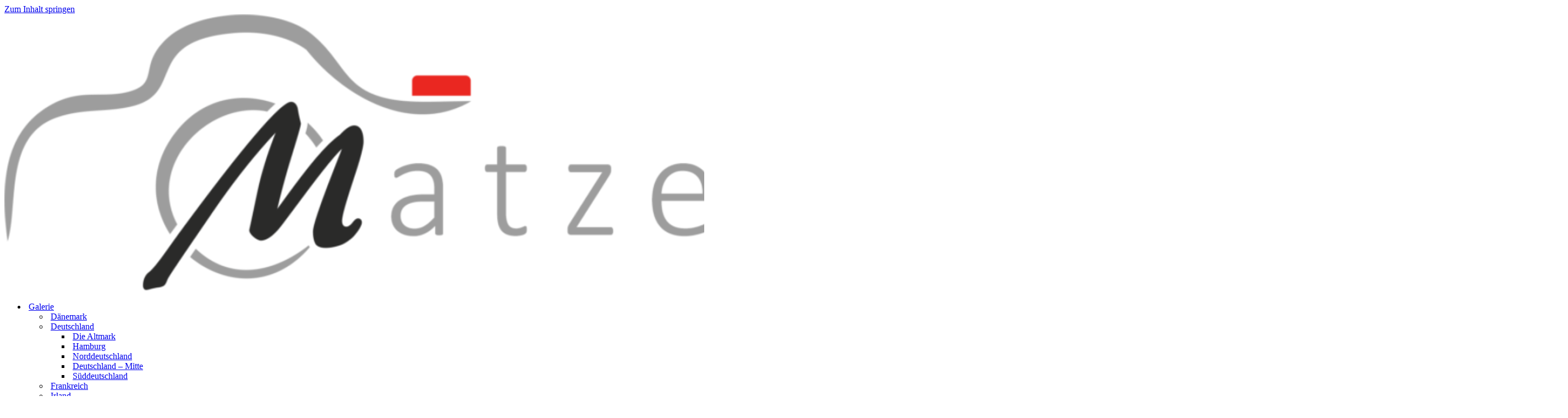

--- FILE ---
content_type: text/html; charset=UTF-8
request_url: https://www.matze-photo.de/die-altmark/
body_size: 48115
content:
<!DOCTYPE html>
<html lang="de">

<head>
	
	<meta charset="UTF-8">
	<meta name="viewport" content="width=device-width, initial-scale=1, minimum-scale=1">
	<link rel="profile" href="http://gmpg.org/xfn/11">
		<meta name='robots' content='index, follow, max-image-preview:large, max-snippet:-1, max-video-preview:-1' />

	<!-- This site is optimized with the Yoast SEO plugin v26.6 - https://yoast.com/wordpress/plugins/seo/ -->
	<title>Die Altmark | matze-photo.de</title>
	<meta name="description" content="Erlebe die Altmark in Sachsen-Anhalt durch meine Fotogalerie. Entdecke Geschichte und Natur in beeindruckenden Bildern." />
	<link rel="canonical" href="https://www.matze-photo.de/die-altmark/" />
	<meta name="twitter:label1" content="Verfasst von" />
	<meta name="twitter:data1" content="MatzeRe" />
	<meta name="twitter:label2" content="Geschätzte Lesezeit" />
	<meta name="twitter:data2" content="10 Minuten" />
	<script type="application/ld+json" class="yoast-schema-graph">{"@context":"https://schema.org","@graph":[{"@type":"Article","@id":"https://www.matze-photo.de/die-altmark/#article","isPartOf":{"@id":"https://www.matze-photo.de/die-altmark/"},"author":{"name":"MatzeRe","@id":"https://www.matze-photo.de/#/schema/person/f7e946f362799a78cfd20270bd1bed16"},"headline":"Die Altmark","datePublished":"2024-01-14T10:32:13+00:00","dateModified":"2024-01-17T17:53:29+00:00","mainEntityOfPage":{"@id":"https://www.matze-photo.de/die-altmark/"},"wordCount":1227,"commentCount":3,"publisher":{"@id":"https://www.matze-photo.de/#/schema/person/f7e946f362799a78cfd20270bd1bed16"},"image":{"@id":"https://www.matze-photo.de/die-altmark/#primaryimage"},"thumbnailUrl":"https://www.matze-photo.de/wp-content/uploads/Altmark-Schernebeck-alte-Scheune.jpg","keywords":["Altmark","Altmark Landschaft","Bilder Altmark","Die Altmark","Landschaftsfotografie","Naturfotografie"],"articleSection":["Altmark","Fototour","Landschaftsfotografie","Städtefotografie"],"inLanguage":"de","potentialAction":[{"@type":"CommentAction","name":"Comment","target":["https://www.matze-photo.de/die-altmark/#respond"]}]},{"@type":"WebPage","@id":"https://www.matze-photo.de/die-altmark/","url":"https://www.matze-photo.de/die-altmark/","name":"Die Altmark | matze-photo.de","isPartOf":{"@id":"https://www.matze-photo.de/#website"},"primaryImageOfPage":{"@id":"https://www.matze-photo.de/die-altmark/#primaryimage"},"image":{"@id":"https://www.matze-photo.de/die-altmark/#primaryimage"},"thumbnailUrl":"https://www.matze-photo.de/wp-content/uploads/Altmark-Schernebeck-alte-Scheune.jpg","datePublished":"2024-01-14T10:32:13+00:00","dateModified":"2024-01-17T17:53:29+00:00","description":"Erlebe die Altmark in Sachsen-Anhalt durch meine Fotogalerie. Entdecke Geschichte und Natur in beeindruckenden Bildern.","breadcrumb":{"@id":"https://www.matze-photo.de/die-altmark/#breadcrumb"},"inLanguage":"de","potentialAction":[{"@type":"ReadAction","target":["https://www.matze-photo.de/die-altmark/"]}]},{"@type":"ImageObject","inLanguage":"de","@id":"https://www.matze-photo.de/die-altmark/#primaryimage","url":"https://www.matze-photo.de/wp-content/uploads/Altmark-Schernebeck-alte-Scheune.jpg","contentUrl":"https://www.matze-photo.de/wp-content/uploads/Altmark-Schernebeck-alte-Scheune.jpg","width":900,"height":600},{"@type":"BreadcrumbList","@id":"https://www.matze-photo.de/die-altmark/#breadcrumb","itemListElement":[{"@type":"ListItem","position":1,"name":"test","item":"https://www.matze-photo.de/"},{"@type":"ListItem","position":2,"name":"Die Altmark"}]},{"@type":"WebSite","@id":"https://www.matze-photo.de/#website","url":"https://www.matze-photo.de/","name":"matze-photo.de","description":"Landschaftsfotografie | Fotografie | Altmark | Norddeutschland","publisher":{"@id":"https://www.matze-photo.de/#/schema/person/f7e946f362799a78cfd20270bd1bed16"},"potentialAction":[{"@type":"SearchAction","target":{"@type":"EntryPoint","urlTemplate":"https://www.matze-photo.de/?s={search_term_string}"},"query-input":{"@type":"PropertyValueSpecification","valueRequired":true,"valueName":"search_term_string"}}],"inLanguage":"de"},{"@type":["Person","Organization"],"@id":"https://www.matze-photo.de/#/schema/person/f7e946f362799a78cfd20270bd1bed16","name":"MatzeRe","image":{"@type":"ImageObject","inLanguage":"de","@id":"https://www.matze-photo.de/#/schema/person/image/","url":"https://www.matze-photo.de/wp-content/uploads/Facebook-Titelbild.jpg","contentUrl":"https://www.matze-photo.de/wp-content/uploads/Facebook-Titelbild.jpg","width":851,"height":315,"caption":"MatzeRe"},"logo":{"@id":"https://www.matze-photo.de/#/schema/person/image/"},"sameAs":["https://www.matze-photo.de"]}]}</script>
	<!-- / Yoast SEO plugin. -->


<link rel='dns-prefetch' href='//stats.wp.com' />
<link rel="alternate" type="application/rss+xml" title="matze-photo.de &raquo; Feed" href="https://www.matze-photo.de/feed/" />
<link rel="alternate" type="application/rss+xml" title="matze-photo.de &raquo; Kommentar-Feed" href="https://www.matze-photo.de/comments/feed/" />
<link rel="alternate" type="application/rss+xml" title="matze-photo.de &raquo; Die Altmark-Kommentar-Feed" href="https://www.matze-photo.de/die-altmark/feed/" />
<link rel="alternate" title="oEmbed (JSON)" type="application/json+oembed" href="https://www.matze-photo.de/wp-json/oembed/1.0/embed?url=https%3A%2F%2Fwww.matze-photo.de%2Fdie-altmark%2F" />
<link rel="alternate" title="oEmbed (XML)" type="text/xml+oembed" href="https://www.matze-photo.de/wp-json/oembed/1.0/embed?url=https%3A%2F%2Fwww.matze-photo.de%2Fdie-altmark%2F&#038;format=xml" />
<style id='wp-img-auto-sizes-contain-inline-css'>
img:is([sizes=auto i],[sizes^="auto," i]){contain-intrinsic-size:3000px 1500px}
/*# sourceURL=wp-img-auto-sizes-contain-inline-css */
</style>
<link rel='stylesheet' id='fancybox-css' href='https://www.matze-photo.de/wp-content/plugins/easy-fancybox/fancybox/1.5.4/jquery.fancybox.min.css?ver=6.9' media='screen' />
<style id='fancybox-inline-css'>
#fancybox-overlay{background-attachment:fixed;background-image:url("https://www.matze-photo.de/wp-content/plugins/easy-fancybox/images/light-mask.png");background-position:center;background-repeat:no-repeat;background-size:100% 100%}
/*# sourceURL=fancybox-inline-css */
</style>
<style id='wp-emoji-styles-inline-css'>

	img.wp-smiley, img.emoji {
		display: inline !important;
		border: none !important;
		box-shadow: none !important;
		height: 1em !important;
		width: 1em !important;
		margin: 0 0.07em !important;
		vertical-align: -0.1em !important;
		background: none !important;
		padding: 0 !important;
	}
/*# sourceURL=wp-emoji-styles-inline-css */
</style>
<style id='wp-block-library-inline-css'>
:root{--wp-block-synced-color:#7a00df;--wp-block-synced-color--rgb:122,0,223;--wp-bound-block-color:var(--wp-block-synced-color);--wp-editor-canvas-background:#ddd;--wp-admin-theme-color:#007cba;--wp-admin-theme-color--rgb:0,124,186;--wp-admin-theme-color-darker-10:#006ba1;--wp-admin-theme-color-darker-10--rgb:0,107,160.5;--wp-admin-theme-color-darker-20:#005a87;--wp-admin-theme-color-darker-20--rgb:0,90,135;--wp-admin-border-width-focus:2px}@media (min-resolution:192dpi){:root{--wp-admin-border-width-focus:1.5px}}.wp-element-button{cursor:pointer}:root .has-very-light-gray-background-color{background-color:#eee}:root .has-very-dark-gray-background-color{background-color:#313131}:root .has-very-light-gray-color{color:#eee}:root .has-very-dark-gray-color{color:#313131}:root .has-vivid-green-cyan-to-vivid-cyan-blue-gradient-background{background:linear-gradient(135deg,#00d084,#0693e3)}:root .has-purple-crush-gradient-background{background:linear-gradient(135deg,#34e2e4,#4721fb 50%,#ab1dfe)}:root .has-hazy-dawn-gradient-background{background:linear-gradient(135deg,#faaca8,#dad0ec)}:root .has-subdued-olive-gradient-background{background:linear-gradient(135deg,#fafae1,#67a671)}:root .has-atomic-cream-gradient-background{background:linear-gradient(135deg,#fdd79a,#004a59)}:root .has-nightshade-gradient-background{background:linear-gradient(135deg,#330968,#31cdcf)}:root .has-midnight-gradient-background{background:linear-gradient(135deg,#020381,#2874fc)}:root{--wp--preset--font-size--normal:16px;--wp--preset--font-size--huge:42px}.has-regular-font-size{font-size:1em}.has-larger-font-size{font-size:2.625em}.has-normal-font-size{font-size:var(--wp--preset--font-size--normal)}.has-huge-font-size{font-size:var(--wp--preset--font-size--huge)}.has-text-align-center{text-align:center}.has-text-align-left{text-align:left}.has-text-align-right{text-align:right}.has-fit-text{white-space:nowrap!important}#end-resizable-editor-section{display:none}.aligncenter{clear:both}.items-justified-left{justify-content:flex-start}.items-justified-center{justify-content:center}.items-justified-right{justify-content:flex-end}.items-justified-space-between{justify-content:space-between}.screen-reader-text{border:0;clip-path:inset(50%);height:1px;margin:-1px;overflow:hidden;padding:0;position:absolute;width:1px;word-wrap:normal!important}.screen-reader-text:focus{background-color:#ddd;clip-path:none;color:#444;display:block;font-size:1em;height:auto;left:5px;line-height:normal;padding:15px 23px 14px;text-decoration:none;top:5px;width:auto;z-index:100000}html :where(.has-border-color){border-style:solid}html :where([style*=border-top-color]){border-top-style:solid}html :where([style*=border-right-color]){border-right-style:solid}html :where([style*=border-bottom-color]){border-bottom-style:solid}html :where([style*=border-left-color]){border-left-style:solid}html :where([style*=border-width]){border-style:solid}html :where([style*=border-top-width]){border-top-style:solid}html :where([style*=border-right-width]){border-right-style:solid}html :where([style*=border-bottom-width]){border-bottom-style:solid}html :where([style*=border-left-width]){border-left-style:solid}html :where(img[class*=wp-image-]){height:auto;max-width:100%}:where(figure){margin:0 0 1em}html :where(.is-position-sticky){--wp-admin--admin-bar--position-offset:var(--wp-admin--admin-bar--height,0px)}@media screen and (max-width:600px){html :where(.is-position-sticky){--wp-admin--admin-bar--position-offset:0px}}

/*# sourceURL=wp-block-library-inline-css */
</style><style id='wp-block-heading-inline-css'>
h1:where(.wp-block-heading).has-background,h2:where(.wp-block-heading).has-background,h3:where(.wp-block-heading).has-background,h4:where(.wp-block-heading).has-background,h5:where(.wp-block-heading).has-background,h6:where(.wp-block-heading).has-background{padding:1.25em 2.375em}h1.has-text-align-left[style*=writing-mode]:where([style*=vertical-lr]),h1.has-text-align-right[style*=writing-mode]:where([style*=vertical-rl]),h2.has-text-align-left[style*=writing-mode]:where([style*=vertical-lr]),h2.has-text-align-right[style*=writing-mode]:where([style*=vertical-rl]),h3.has-text-align-left[style*=writing-mode]:where([style*=vertical-lr]),h3.has-text-align-right[style*=writing-mode]:where([style*=vertical-rl]),h4.has-text-align-left[style*=writing-mode]:where([style*=vertical-lr]),h4.has-text-align-right[style*=writing-mode]:where([style*=vertical-rl]),h5.has-text-align-left[style*=writing-mode]:where([style*=vertical-lr]),h5.has-text-align-right[style*=writing-mode]:where([style*=vertical-rl]),h6.has-text-align-left[style*=writing-mode]:where([style*=vertical-lr]),h6.has-text-align-right[style*=writing-mode]:where([style*=vertical-rl]){rotate:180deg}
/*# sourceURL=https://www.matze-photo.de/wp-includes/blocks/heading/style.min.css */
</style>
<style id='wp-block-image-inline-css'>
.wp-block-image>a,.wp-block-image>figure>a{display:inline-block}.wp-block-image img{box-sizing:border-box;height:auto;max-width:100%;vertical-align:bottom}@media not (prefers-reduced-motion){.wp-block-image img.hide{visibility:hidden}.wp-block-image img.show{animation:show-content-image .4s}}.wp-block-image[style*=border-radius] img,.wp-block-image[style*=border-radius]>a{border-radius:inherit}.wp-block-image.has-custom-border img{box-sizing:border-box}.wp-block-image.aligncenter{text-align:center}.wp-block-image.alignfull>a,.wp-block-image.alignwide>a{width:100%}.wp-block-image.alignfull img,.wp-block-image.alignwide img{height:auto;width:100%}.wp-block-image .aligncenter,.wp-block-image .alignleft,.wp-block-image .alignright,.wp-block-image.aligncenter,.wp-block-image.alignleft,.wp-block-image.alignright{display:table}.wp-block-image .aligncenter>figcaption,.wp-block-image .alignleft>figcaption,.wp-block-image .alignright>figcaption,.wp-block-image.aligncenter>figcaption,.wp-block-image.alignleft>figcaption,.wp-block-image.alignright>figcaption{caption-side:bottom;display:table-caption}.wp-block-image .alignleft{float:left;margin:.5em 1em .5em 0}.wp-block-image .alignright{float:right;margin:.5em 0 .5em 1em}.wp-block-image .aligncenter{margin-left:auto;margin-right:auto}.wp-block-image :where(figcaption){margin-bottom:1em;margin-top:.5em}.wp-block-image.is-style-circle-mask img{border-radius:9999px}@supports ((-webkit-mask-image:none) or (mask-image:none)) or (-webkit-mask-image:none){.wp-block-image.is-style-circle-mask img{border-radius:0;-webkit-mask-image:url('data:image/svg+xml;utf8,<svg viewBox="0 0 100 100" xmlns="http://www.w3.org/2000/svg"><circle cx="50" cy="50" r="50"/></svg>');mask-image:url('data:image/svg+xml;utf8,<svg viewBox="0 0 100 100" xmlns="http://www.w3.org/2000/svg"><circle cx="50" cy="50" r="50"/></svg>');mask-mode:alpha;-webkit-mask-position:center;mask-position:center;-webkit-mask-repeat:no-repeat;mask-repeat:no-repeat;-webkit-mask-size:contain;mask-size:contain}}:root :where(.wp-block-image.is-style-rounded img,.wp-block-image .is-style-rounded img){border-radius:9999px}.wp-block-image figure{margin:0}.wp-lightbox-container{display:flex;flex-direction:column;position:relative}.wp-lightbox-container img{cursor:zoom-in}.wp-lightbox-container img:hover+button{opacity:1}.wp-lightbox-container button{align-items:center;backdrop-filter:blur(16px) saturate(180%);background-color:#5a5a5a40;border:none;border-radius:4px;cursor:zoom-in;display:flex;height:20px;justify-content:center;opacity:0;padding:0;position:absolute;right:16px;text-align:center;top:16px;width:20px;z-index:100}@media not (prefers-reduced-motion){.wp-lightbox-container button{transition:opacity .2s ease}}.wp-lightbox-container button:focus-visible{outline:3px auto #5a5a5a40;outline:3px auto -webkit-focus-ring-color;outline-offset:3px}.wp-lightbox-container button:hover{cursor:pointer;opacity:1}.wp-lightbox-container button:focus{opacity:1}.wp-lightbox-container button:focus,.wp-lightbox-container button:hover,.wp-lightbox-container button:not(:hover):not(:active):not(.has-background){background-color:#5a5a5a40;border:none}.wp-lightbox-overlay{box-sizing:border-box;cursor:zoom-out;height:100vh;left:0;overflow:hidden;position:fixed;top:0;visibility:hidden;width:100%;z-index:100000}.wp-lightbox-overlay .close-button{align-items:center;cursor:pointer;display:flex;justify-content:center;min-height:40px;min-width:40px;padding:0;position:absolute;right:calc(env(safe-area-inset-right) + 16px);top:calc(env(safe-area-inset-top) + 16px);z-index:5000000}.wp-lightbox-overlay .close-button:focus,.wp-lightbox-overlay .close-button:hover,.wp-lightbox-overlay .close-button:not(:hover):not(:active):not(.has-background){background:none;border:none}.wp-lightbox-overlay .lightbox-image-container{height:var(--wp--lightbox-container-height);left:50%;overflow:hidden;position:absolute;top:50%;transform:translate(-50%,-50%);transform-origin:top left;width:var(--wp--lightbox-container-width);z-index:9999999999}.wp-lightbox-overlay .wp-block-image{align-items:center;box-sizing:border-box;display:flex;height:100%;justify-content:center;margin:0;position:relative;transform-origin:0 0;width:100%;z-index:3000000}.wp-lightbox-overlay .wp-block-image img{height:var(--wp--lightbox-image-height);min-height:var(--wp--lightbox-image-height);min-width:var(--wp--lightbox-image-width);width:var(--wp--lightbox-image-width)}.wp-lightbox-overlay .wp-block-image figcaption{display:none}.wp-lightbox-overlay button{background:none;border:none}.wp-lightbox-overlay .scrim{background-color:#fff;height:100%;opacity:.9;position:absolute;width:100%;z-index:2000000}.wp-lightbox-overlay.active{visibility:visible}@media not (prefers-reduced-motion){.wp-lightbox-overlay.active{animation:turn-on-visibility .25s both}.wp-lightbox-overlay.active img{animation:turn-on-visibility .35s both}.wp-lightbox-overlay.show-closing-animation:not(.active){animation:turn-off-visibility .35s both}.wp-lightbox-overlay.show-closing-animation:not(.active) img{animation:turn-off-visibility .25s both}.wp-lightbox-overlay.zoom.active{animation:none;opacity:1;visibility:visible}.wp-lightbox-overlay.zoom.active .lightbox-image-container{animation:lightbox-zoom-in .4s}.wp-lightbox-overlay.zoom.active .lightbox-image-container img{animation:none}.wp-lightbox-overlay.zoom.active .scrim{animation:turn-on-visibility .4s forwards}.wp-lightbox-overlay.zoom.show-closing-animation:not(.active){animation:none}.wp-lightbox-overlay.zoom.show-closing-animation:not(.active) .lightbox-image-container{animation:lightbox-zoom-out .4s}.wp-lightbox-overlay.zoom.show-closing-animation:not(.active) .lightbox-image-container img{animation:none}.wp-lightbox-overlay.zoom.show-closing-animation:not(.active) .scrim{animation:turn-off-visibility .4s forwards}}@keyframes show-content-image{0%{visibility:hidden}99%{visibility:hidden}to{visibility:visible}}@keyframes turn-on-visibility{0%{opacity:0}to{opacity:1}}@keyframes turn-off-visibility{0%{opacity:1;visibility:visible}99%{opacity:0;visibility:visible}to{opacity:0;visibility:hidden}}@keyframes lightbox-zoom-in{0%{transform:translate(calc((-100vw + var(--wp--lightbox-scrollbar-width))/2 + var(--wp--lightbox-initial-left-position)),calc(-50vh + var(--wp--lightbox-initial-top-position))) scale(var(--wp--lightbox-scale))}to{transform:translate(-50%,-50%) scale(1)}}@keyframes lightbox-zoom-out{0%{transform:translate(-50%,-50%) scale(1);visibility:visible}99%{visibility:visible}to{transform:translate(calc((-100vw + var(--wp--lightbox-scrollbar-width))/2 + var(--wp--lightbox-initial-left-position)),calc(-50vh + var(--wp--lightbox-initial-top-position))) scale(var(--wp--lightbox-scale));visibility:hidden}}
/*# sourceURL=https://www.matze-photo.de/wp-includes/blocks/image/style.min.css */
</style>
<style id='wp-block-paragraph-inline-css'>
.is-small-text{font-size:.875em}.is-regular-text{font-size:1em}.is-large-text{font-size:2.25em}.is-larger-text{font-size:3em}.has-drop-cap:not(:focus):first-letter{float:left;font-size:8.4em;font-style:normal;font-weight:100;line-height:.68;margin:.05em .1em 0 0;text-transform:uppercase}body.rtl .has-drop-cap:not(:focus):first-letter{float:none;margin-left:.1em}p.has-drop-cap.has-background{overflow:hidden}:root :where(p.has-background){padding:1.25em 2.375em}:where(p.has-text-color:not(.has-link-color)) a{color:inherit}p.has-text-align-left[style*="writing-mode:vertical-lr"],p.has-text-align-right[style*="writing-mode:vertical-rl"]{rotate:180deg}
/*# sourceURL=https://www.matze-photo.de/wp-includes/blocks/paragraph/style.min.css */
</style>
<style id='wp-block-separator-inline-css'>
@charset "UTF-8";.wp-block-separator{border:none;border-top:2px solid}:root :where(.wp-block-separator.is-style-dots){height:auto;line-height:1;text-align:center}:root :where(.wp-block-separator.is-style-dots):before{color:currentColor;content:"···";font-family:serif;font-size:1.5em;letter-spacing:2em;padding-left:2em}.wp-block-separator.is-style-dots{background:none!important;border:none!important}
/*# sourceURL=https://www.matze-photo.de/wp-includes/blocks/separator/style.min.css */
</style>
<style id='global-styles-inline-css'>
:root{--wp--preset--aspect-ratio--square: 1;--wp--preset--aspect-ratio--4-3: 4/3;--wp--preset--aspect-ratio--3-4: 3/4;--wp--preset--aspect-ratio--3-2: 3/2;--wp--preset--aspect-ratio--2-3: 2/3;--wp--preset--aspect-ratio--16-9: 16/9;--wp--preset--aspect-ratio--9-16: 9/16;--wp--preset--color--black: #000000;--wp--preset--color--cyan-bluish-gray: #abb8c3;--wp--preset--color--white: #ffffff;--wp--preset--color--pale-pink: #f78da7;--wp--preset--color--vivid-red: #cf2e2e;--wp--preset--color--luminous-vivid-orange: #ff6900;--wp--preset--color--luminous-vivid-amber: #fcb900;--wp--preset--color--light-green-cyan: #7bdcb5;--wp--preset--color--vivid-green-cyan: #00d084;--wp--preset--color--pale-cyan-blue: #8ed1fc;--wp--preset--color--vivid-cyan-blue: #0693e3;--wp--preset--color--vivid-purple: #9b51e0;--wp--preset--color--neve-link-color: var(--nv-primary-accent);--wp--preset--color--neve-link-hover-color: var(--nv-secondary-accent);--wp--preset--color--nv-site-bg: var(--nv-site-bg);--wp--preset--color--nv-light-bg: var(--nv-light-bg);--wp--preset--color--nv-dark-bg: var(--nv-dark-bg);--wp--preset--color--neve-text-color: var(--nv-text-color);--wp--preset--color--nv-text-dark-bg: var(--nv-text-dark-bg);--wp--preset--color--nv-c-1: var(--nv-c-1);--wp--preset--color--nv-c-2: var(--nv-c-2);--wp--preset--gradient--vivid-cyan-blue-to-vivid-purple: linear-gradient(135deg,rgb(6,147,227) 0%,rgb(155,81,224) 100%);--wp--preset--gradient--light-green-cyan-to-vivid-green-cyan: linear-gradient(135deg,rgb(122,220,180) 0%,rgb(0,208,130) 100%);--wp--preset--gradient--luminous-vivid-amber-to-luminous-vivid-orange: linear-gradient(135deg,rgb(252,185,0) 0%,rgb(255,105,0) 100%);--wp--preset--gradient--luminous-vivid-orange-to-vivid-red: linear-gradient(135deg,rgb(255,105,0) 0%,rgb(207,46,46) 100%);--wp--preset--gradient--very-light-gray-to-cyan-bluish-gray: linear-gradient(135deg,rgb(238,238,238) 0%,rgb(169,184,195) 100%);--wp--preset--gradient--cool-to-warm-spectrum: linear-gradient(135deg,rgb(74,234,220) 0%,rgb(151,120,209) 20%,rgb(207,42,186) 40%,rgb(238,44,130) 60%,rgb(251,105,98) 80%,rgb(254,248,76) 100%);--wp--preset--gradient--blush-light-purple: linear-gradient(135deg,rgb(255,206,236) 0%,rgb(152,150,240) 100%);--wp--preset--gradient--blush-bordeaux: linear-gradient(135deg,rgb(254,205,165) 0%,rgb(254,45,45) 50%,rgb(107,0,62) 100%);--wp--preset--gradient--luminous-dusk: linear-gradient(135deg,rgb(255,203,112) 0%,rgb(199,81,192) 50%,rgb(65,88,208) 100%);--wp--preset--gradient--pale-ocean: linear-gradient(135deg,rgb(255,245,203) 0%,rgb(182,227,212) 50%,rgb(51,167,181) 100%);--wp--preset--gradient--electric-grass: linear-gradient(135deg,rgb(202,248,128) 0%,rgb(113,206,126) 100%);--wp--preset--gradient--midnight: linear-gradient(135deg,rgb(2,3,129) 0%,rgb(40,116,252) 100%);--wp--preset--font-size--small: 13px;--wp--preset--font-size--medium: 20px;--wp--preset--font-size--large: 36px;--wp--preset--font-size--x-large: 42px;--wp--preset--spacing--20: 0.44rem;--wp--preset--spacing--30: 0.67rem;--wp--preset--spacing--40: 1rem;--wp--preset--spacing--50: 1.5rem;--wp--preset--spacing--60: 2.25rem;--wp--preset--spacing--70: 3.38rem;--wp--preset--spacing--80: 5.06rem;--wp--preset--shadow--natural: 6px 6px 9px rgba(0, 0, 0, 0.2);--wp--preset--shadow--deep: 12px 12px 50px rgba(0, 0, 0, 0.4);--wp--preset--shadow--sharp: 6px 6px 0px rgba(0, 0, 0, 0.2);--wp--preset--shadow--outlined: 6px 6px 0px -3px rgb(255, 255, 255), 6px 6px rgb(0, 0, 0);--wp--preset--shadow--crisp: 6px 6px 0px rgb(0, 0, 0);}:where(.is-layout-flex){gap: 0.5em;}:where(.is-layout-grid){gap: 0.5em;}body .is-layout-flex{display: flex;}.is-layout-flex{flex-wrap: wrap;align-items: center;}.is-layout-flex > :is(*, div){margin: 0;}body .is-layout-grid{display: grid;}.is-layout-grid > :is(*, div){margin: 0;}:where(.wp-block-columns.is-layout-flex){gap: 2em;}:where(.wp-block-columns.is-layout-grid){gap: 2em;}:where(.wp-block-post-template.is-layout-flex){gap: 1.25em;}:where(.wp-block-post-template.is-layout-grid){gap: 1.25em;}.has-black-color{color: var(--wp--preset--color--black) !important;}.has-cyan-bluish-gray-color{color: var(--wp--preset--color--cyan-bluish-gray) !important;}.has-white-color{color: var(--wp--preset--color--white) !important;}.has-pale-pink-color{color: var(--wp--preset--color--pale-pink) !important;}.has-vivid-red-color{color: var(--wp--preset--color--vivid-red) !important;}.has-luminous-vivid-orange-color{color: var(--wp--preset--color--luminous-vivid-orange) !important;}.has-luminous-vivid-amber-color{color: var(--wp--preset--color--luminous-vivid-amber) !important;}.has-light-green-cyan-color{color: var(--wp--preset--color--light-green-cyan) !important;}.has-vivid-green-cyan-color{color: var(--wp--preset--color--vivid-green-cyan) !important;}.has-pale-cyan-blue-color{color: var(--wp--preset--color--pale-cyan-blue) !important;}.has-vivid-cyan-blue-color{color: var(--wp--preset--color--vivid-cyan-blue) !important;}.has-vivid-purple-color{color: var(--wp--preset--color--vivid-purple) !important;}.has-neve-link-color-color{color: var(--wp--preset--color--neve-link-color) !important;}.has-neve-link-hover-color-color{color: var(--wp--preset--color--neve-link-hover-color) !important;}.has-nv-site-bg-color{color: var(--wp--preset--color--nv-site-bg) !important;}.has-nv-light-bg-color{color: var(--wp--preset--color--nv-light-bg) !important;}.has-nv-dark-bg-color{color: var(--wp--preset--color--nv-dark-bg) !important;}.has-neve-text-color-color{color: var(--wp--preset--color--neve-text-color) !important;}.has-nv-text-dark-bg-color{color: var(--wp--preset--color--nv-text-dark-bg) !important;}.has-nv-c-1-color{color: var(--wp--preset--color--nv-c-1) !important;}.has-nv-c-2-color{color: var(--wp--preset--color--nv-c-2) !important;}.has-black-background-color{background-color: var(--wp--preset--color--black) !important;}.has-cyan-bluish-gray-background-color{background-color: var(--wp--preset--color--cyan-bluish-gray) !important;}.has-white-background-color{background-color: var(--wp--preset--color--white) !important;}.has-pale-pink-background-color{background-color: var(--wp--preset--color--pale-pink) !important;}.has-vivid-red-background-color{background-color: var(--wp--preset--color--vivid-red) !important;}.has-luminous-vivid-orange-background-color{background-color: var(--wp--preset--color--luminous-vivid-orange) !important;}.has-luminous-vivid-amber-background-color{background-color: var(--wp--preset--color--luminous-vivid-amber) !important;}.has-light-green-cyan-background-color{background-color: var(--wp--preset--color--light-green-cyan) !important;}.has-vivid-green-cyan-background-color{background-color: var(--wp--preset--color--vivid-green-cyan) !important;}.has-pale-cyan-blue-background-color{background-color: var(--wp--preset--color--pale-cyan-blue) !important;}.has-vivid-cyan-blue-background-color{background-color: var(--wp--preset--color--vivid-cyan-blue) !important;}.has-vivid-purple-background-color{background-color: var(--wp--preset--color--vivid-purple) !important;}.has-neve-link-color-background-color{background-color: var(--wp--preset--color--neve-link-color) !important;}.has-neve-link-hover-color-background-color{background-color: var(--wp--preset--color--neve-link-hover-color) !important;}.has-nv-site-bg-background-color{background-color: var(--wp--preset--color--nv-site-bg) !important;}.has-nv-light-bg-background-color{background-color: var(--wp--preset--color--nv-light-bg) !important;}.has-nv-dark-bg-background-color{background-color: var(--wp--preset--color--nv-dark-bg) !important;}.has-neve-text-color-background-color{background-color: var(--wp--preset--color--neve-text-color) !important;}.has-nv-text-dark-bg-background-color{background-color: var(--wp--preset--color--nv-text-dark-bg) !important;}.has-nv-c-1-background-color{background-color: var(--wp--preset--color--nv-c-1) !important;}.has-nv-c-2-background-color{background-color: var(--wp--preset--color--nv-c-2) !important;}.has-black-border-color{border-color: var(--wp--preset--color--black) !important;}.has-cyan-bluish-gray-border-color{border-color: var(--wp--preset--color--cyan-bluish-gray) !important;}.has-white-border-color{border-color: var(--wp--preset--color--white) !important;}.has-pale-pink-border-color{border-color: var(--wp--preset--color--pale-pink) !important;}.has-vivid-red-border-color{border-color: var(--wp--preset--color--vivid-red) !important;}.has-luminous-vivid-orange-border-color{border-color: var(--wp--preset--color--luminous-vivid-orange) !important;}.has-luminous-vivid-amber-border-color{border-color: var(--wp--preset--color--luminous-vivid-amber) !important;}.has-light-green-cyan-border-color{border-color: var(--wp--preset--color--light-green-cyan) !important;}.has-vivid-green-cyan-border-color{border-color: var(--wp--preset--color--vivid-green-cyan) !important;}.has-pale-cyan-blue-border-color{border-color: var(--wp--preset--color--pale-cyan-blue) !important;}.has-vivid-cyan-blue-border-color{border-color: var(--wp--preset--color--vivid-cyan-blue) !important;}.has-vivid-purple-border-color{border-color: var(--wp--preset--color--vivid-purple) !important;}.has-neve-link-color-border-color{border-color: var(--wp--preset--color--neve-link-color) !important;}.has-neve-link-hover-color-border-color{border-color: var(--wp--preset--color--neve-link-hover-color) !important;}.has-nv-site-bg-border-color{border-color: var(--wp--preset--color--nv-site-bg) !important;}.has-nv-light-bg-border-color{border-color: var(--wp--preset--color--nv-light-bg) !important;}.has-nv-dark-bg-border-color{border-color: var(--wp--preset--color--nv-dark-bg) !important;}.has-neve-text-color-border-color{border-color: var(--wp--preset--color--neve-text-color) !important;}.has-nv-text-dark-bg-border-color{border-color: var(--wp--preset--color--nv-text-dark-bg) !important;}.has-nv-c-1-border-color{border-color: var(--wp--preset--color--nv-c-1) !important;}.has-nv-c-2-border-color{border-color: var(--wp--preset--color--nv-c-2) !important;}.has-vivid-cyan-blue-to-vivid-purple-gradient-background{background: var(--wp--preset--gradient--vivid-cyan-blue-to-vivid-purple) !important;}.has-light-green-cyan-to-vivid-green-cyan-gradient-background{background: var(--wp--preset--gradient--light-green-cyan-to-vivid-green-cyan) !important;}.has-luminous-vivid-amber-to-luminous-vivid-orange-gradient-background{background: var(--wp--preset--gradient--luminous-vivid-amber-to-luminous-vivid-orange) !important;}.has-luminous-vivid-orange-to-vivid-red-gradient-background{background: var(--wp--preset--gradient--luminous-vivid-orange-to-vivid-red) !important;}.has-very-light-gray-to-cyan-bluish-gray-gradient-background{background: var(--wp--preset--gradient--very-light-gray-to-cyan-bluish-gray) !important;}.has-cool-to-warm-spectrum-gradient-background{background: var(--wp--preset--gradient--cool-to-warm-spectrum) !important;}.has-blush-light-purple-gradient-background{background: var(--wp--preset--gradient--blush-light-purple) !important;}.has-blush-bordeaux-gradient-background{background: var(--wp--preset--gradient--blush-bordeaux) !important;}.has-luminous-dusk-gradient-background{background: var(--wp--preset--gradient--luminous-dusk) !important;}.has-pale-ocean-gradient-background{background: var(--wp--preset--gradient--pale-ocean) !important;}.has-electric-grass-gradient-background{background: var(--wp--preset--gradient--electric-grass) !important;}.has-midnight-gradient-background{background: var(--wp--preset--gradient--midnight) !important;}.has-small-font-size{font-size: var(--wp--preset--font-size--small) !important;}.has-medium-font-size{font-size: var(--wp--preset--font-size--medium) !important;}.has-large-font-size{font-size: var(--wp--preset--font-size--large) !important;}.has-x-large-font-size{font-size: var(--wp--preset--font-size--x-large) !important;}
/*# sourceURL=global-styles-inline-css */
</style>

<style id='classic-theme-styles-inline-css'>
/*! This file is auto-generated */
.wp-block-button__link{color:#fff;background-color:#32373c;border-radius:9999px;box-shadow:none;text-decoration:none;padding:calc(.667em + 2px) calc(1.333em + 2px);font-size:1.125em}.wp-block-file__button{background:#32373c;color:#fff;text-decoration:none}
/*# sourceURL=/wp-includes/css/classic-themes.min.css */
</style>
<link rel='stylesheet' id='contact-form-7-css' href='https://www.matze-photo.de/wp-content/plugins/contact-form-7/includes/css/styles.css?ver=6.1.4' media='all' />
<link rel='stylesheet' id='neve-style-css' href='https://www.matze-photo.de/wp-content/themes/neve/style-main-new.min.css?ver=4.2.2' media='all' />
<style id='neve-style-inline-css'>
.is-menu-sidebar .header-menu-sidebar { visibility: visible; }.is-menu-sidebar.menu_sidebar_slide_left .header-menu-sidebar { transform: translate3d(0, 0, 0); left: 0; }.is-menu-sidebar.menu_sidebar_slide_right .header-menu-sidebar { transform: translate3d(0, 0, 0); right: 0; }.is-menu-sidebar.menu_sidebar_pull_right .header-menu-sidebar, .is-menu-sidebar.menu_sidebar_pull_left .header-menu-sidebar { transform: translateX(0); }.is-menu-sidebar.menu_sidebar_dropdown .header-menu-sidebar { height: auto; }.is-menu-sidebar.menu_sidebar_dropdown .header-menu-sidebar-inner { max-height: 400px; padding: 20px 0; }.is-menu-sidebar.menu_sidebar_full_canvas .header-menu-sidebar { opacity: 1; }.header-menu-sidebar .menu-item-nav-search:not(.floating) { pointer-events: none; }.header-menu-sidebar .menu-item-nav-search .is-menu-sidebar { pointer-events: unset; }@media screen and (max-width: 960px) { .builder-item.cr .item--inner { --textalign: center; --justify: center; } }
.nv-meta-list li.meta:not(:last-child):after { content:"/" }.nv-meta-list .no-mobile{
			display:none;
		}.nv-meta-list li.last::after{
			content: ""!important;
		}@media (min-width: 769px) {
			.nv-meta-list .no-mobile {
				display: inline-block;
			}
			.nv-meta-list li.last:not(:last-child)::after {
		 		content: "/" !important;
			}
		}
 :root{ --container: 748px;--postwidth:100%; --primarybtnbg: var(--nv-primary-accent); --primarybtnhoverbg: var(--nv-primary-accent); --primarybtncolor: #fff; --secondarybtncolor: var(--nv-primary-accent); --primarybtnhovercolor: #fff; --secondarybtnhovercolor: var(--nv-primary-accent);--primarybtnborderradius:3px;--secondarybtnborderradius:3px;--secondarybtnborderwidth:3px;--btnpadding:13px 15px;--primarybtnpadding:13px 15px;--secondarybtnpadding:calc(13px - 3px) calc(15px - 3px); --bodyfontfamily: Arial,Helvetica,sans-serif; --bodyfontsize: 15px; --bodylineheight: 1.6; --bodyletterspacing: 0px; --bodyfontweight: 400; --h1fontsize: 36px; --h1fontweight: 700; --h1lineheight: 1.2; --h1letterspacing: 0px; --h1texttransform: none; --h2fontsize: 28px; --h2fontweight: 700; --h2lineheight: 1.3; --h2letterspacing: 0px; --h2texttransform: none; --h3fontsize: 24px; --h3fontweight: 700; --h3lineheight: 1.4; --h3letterspacing: 0px; --h3texttransform: none; --h4fontsize: 20px; --h4fontweight: 700; --h4lineheight: 1.6; --h4letterspacing: 0px; --h4texttransform: none; --h5fontsize: 16px; --h5fontweight: 700; --h5lineheight: 1.6; --h5letterspacing: 0px; --h5texttransform: none; --h6fontsize: 14px; --h6fontweight: 700; --h6lineheight: 1.6; --h6letterspacing: 0px; --h6texttransform: none;--formfieldborderwidth:2px;--formfieldborderradius:3px; --formfieldbgcolor: var(--nv-site-bg); --formfieldbordercolor: #dddddd; --formfieldcolor: var(--nv-text-color);--formfieldpadding:10px 12px; } .nv-index-posts{ --borderradius:0px; } .single-post-container .alignfull > [class*="__inner-container"], .single-post-container .alignwide > [class*="__inner-container"]{ max-width:718px } .nv-meta-list{ --avatarsize: 20px; } .single .nv-meta-list{ --avatarsize: 20px; } .nv-post-cover{ --height: 250px;--padding:40px 15px;--justify: flex-start; --textalign: left; --valign: center; } .nv-post-cover .nv-title-meta-wrap, .nv-page-title-wrap, .entry-header{ --textalign: left; } .nv-is-boxed.nv-title-meta-wrap{ --padding:40px 15px; --bgcolor: var(--nv-dark-bg); } .nv-overlay{ --opacity: 50; --blendmode: normal; } .nv-is-boxed.nv-comments-wrap{ --padding:20px; } .nv-is-boxed.comment-respond{ --padding:20px; } .single:not(.single-product), .page{ --c-vspace:0 0 0 0;; } .scroll-to-top{ --color: var(--nv-text-dark-bg);--padding:8px 10px; --borderradius: 3px; --bgcolor: var(--nv-primary-accent); --hovercolor: var(--nv-text-dark-bg); --hoverbgcolor: var(--nv-primary-accent);--size:16px; } .global-styled{ --bgcolor: var(--nv-site-bg); } .header-top{ --rowbcolor: var(--nv-light-bg); --color: var(--nv-text-color); --bgcolor: #ffffff; } .header-main{ --rowbcolor: var(--nv-light-bg); --color: var(--nv-text-color); --bgcolor: #f9f9f9; } .header-bottom{ --rowbcolor: var(--nv-light-bg); --color: var(--nv-text-color); --bgcolor: var(--nv-site-bg); } .header-menu-sidebar-bg{ --justify: flex-start; --textalign: left;--flexg: 1;--wrapdropdownwidth: auto; --color: var(--nv-text-color); --bgcolor: var(--nv-site-bg); } .header-menu-sidebar{ width: 360px; } .builder-item--logo{ --maxwidth: 120px; --fs: 24px;--padding:10px 0;--margin:0; --textalign: left;--justify: flex-start; } .builder-item--nav-icon,.header-menu-sidebar .close-sidebar-panel .navbar-toggle{ --borderradius:0; } .builder-item--nav-icon{ --label-margin:0 5px 0 0;;--padding:10px 15px;--margin:0; } .builder-item--primary-menu{ --hovercolor: var(--nv-secondary-accent); --hovertextcolor: var(--nv-text-color); --activecolor: var(--nv-primary-accent); --spacing: 20px; --height: 25px;--padding:0;--margin:0; --fontsize: 1em; --lineheight: 1.6; --letterspacing: 0px; --fontweight: 500; --texttransform: none; --iconsize: 1em; } .hfg-is-group.has-primary-menu .inherit-ff{ --inheritedfw: 500; } .footer-top-inner .row{ grid-template-columns:1fr 1fr 1fr; --valign: flex-start; } .footer-top{ --rowbcolor: var(--nv-light-bg); --color: #e1e1e1; --bgcolor: #3c3c3c; } .footer-main-inner .row{ grid-template-columns:1fr 1fr 1fr; --valign: flex-start; } .footer-main{ --rowbcolor: var(--nv-light-bg); --color: var(--nv-text-color); --bgcolor: #575757; } .footer-bottom-inner .row{ grid-template-columns:1fr; --valign: flex-start; } .footer-bottom{ --rowbcolor: #6f6e6e; --color: #3a3a3a; --bgcolor: #3a3a3a; } .builder-item--footer-one-widgets{ --padding:0;--margin:0; --textalign: left;--justify: flex-start; } .builder-item--footer-two-widgets{ --padding:0;--margin:0; --textalign: left;--justify: flex-start; } .builder-item--footer-three-widgets{ --padding:0;--margin:0; --textalign: left;--justify: flex-start; } @media(min-width: 576px){ :root{ --container: 992px;--postwidth:50%;--btnpadding:13px 15px;--primarybtnpadding:13px 15px;--secondarybtnpadding:calc(13px - 3px) calc(15px - 3px); --bodyfontsize: 16px; --bodylineheight: 1.6; --bodyletterspacing: 0px; --h1fontsize: 38px; --h1lineheight: 1.2; --h1letterspacing: 0px; --h2fontsize: 30px; --h2lineheight: 1.2; --h2letterspacing: 0px; --h3fontsize: 26px; --h3lineheight: 1.4; --h3letterspacing: 0px; --h4fontsize: 22px; --h4lineheight: 1.5; --h4letterspacing: 0px; --h5fontsize: 18px; --h5lineheight: 1.6; --h5letterspacing: 0px; --h6fontsize: 14px; --h6lineheight: 1.6; --h6letterspacing: 0px; } .single-post-container .alignfull > [class*="__inner-container"], .single-post-container .alignwide > [class*="__inner-container"]{ max-width:962px } .nv-meta-list{ --avatarsize: 20px; } .single .nv-meta-list{ --avatarsize: 20px; } .nv-post-cover{ --height: 320px;--padding:60px 30px;--justify: flex-start; --textalign: left; --valign: center; } .nv-post-cover .nv-title-meta-wrap, .nv-page-title-wrap, .entry-header{ --textalign: left; } .nv-is-boxed.nv-title-meta-wrap{ --padding:60px 30px; } .nv-is-boxed.nv-comments-wrap{ --padding:30px; } .nv-is-boxed.comment-respond{ --padding:30px; } .single:not(.single-product), .page{ --c-vspace:0 0 0 0;; } .scroll-to-top{ --padding:8px 10px;--size:16px; } .header-menu-sidebar-bg{ --justify: flex-start; --textalign: left;--flexg: 1;--wrapdropdownwidth: auto; } .header-menu-sidebar{ width: 360px; } .builder-item--logo{ --maxwidth: 120px; --fs: 24px;--padding:10px 0;--margin:0; --textalign: left;--justify: flex-start; } .builder-item--nav-icon{ --label-margin:0 5px 0 0;;--padding:10px 15px;--margin:0; } .builder-item--primary-menu{ --spacing: 20px; --height: 25px;--padding:0;--margin:0; --fontsize: 1em; --lineheight: 1.6; --letterspacing: 0px; --iconsize: 1em; } .builder-item--footer-one-widgets{ --padding:0;--margin:0; --textalign: left;--justify: flex-start; } .builder-item--footer-two-widgets{ --padding:0;--margin:0; --textalign: left;--justify: flex-start; } .builder-item--footer-three-widgets{ --padding:0;--margin:0; --textalign: left;--justify: flex-start; } }@media(min-width: 960px){ :root{ --container: 1170px;--postwidth:33.333333333333%;--btnpadding:13px 15px;--primarybtnpadding:13px 15px;--secondarybtnpadding:calc(13px - 3px) calc(15px - 3px); --bodyfontsize: 16px; --bodylineheight: 1.7; --bodyletterspacing: 0px; --h1fontsize: 40px; --h1lineheight: 1.1; --h1letterspacing: 0px; --h2fontsize: 32px; --h2lineheight: 1.2; --h2letterspacing: 0px; --h3fontsize: 28px; --h3lineheight: 1.4; --h3letterspacing: 0px; --h4fontsize: 24px; --h4lineheight: 1.5; --h4letterspacing: 0px; --h5fontsize: 20px; --h5lineheight: 1.6; --h5letterspacing: 0px; --h6fontsize: 16px; --h6lineheight: 1.6; --h6letterspacing: 0px; } body:not(.single):not(.archive):not(.blog):not(.search):not(.error404) .neve-main > .container .col, body.post-type-archive-course .neve-main > .container .col, body.post-type-archive-llms_membership .neve-main > .container .col{ max-width: 100%; } body:not(.single):not(.archive):not(.blog):not(.search):not(.error404) .nv-sidebar-wrap, body.post-type-archive-course .nv-sidebar-wrap, body.post-type-archive-llms_membership .nv-sidebar-wrap{ max-width: 0%; } .neve-main > .archive-container .nv-index-posts.col{ max-width: 100%; } .neve-main > .archive-container .nv-sidebar-wrap{ max-width: 0%; } .neve-main > .single-post-container .nv-single-post-wrap.col{ max-width: 64%; } .single-post-container .alignfull > [class*="__inner-container"], .single-post-container .alignwide > [class*="__inner-container"]{ max-width:719px } .container-fluid.single-post-container .alignfull > [class*="__inner-container"], .container-fluid.single-post-container .alignwide > [class*="__inner-container"]{ max-width:calc(64% + 15px) } .neve-main > .single-post-container .nv-sidebar-wrap{ max-width: 36%; } .nv-meta-list{ --avatarsize: 20px; } .single .nv-meta-list{ --avatarsize: 20px; } .nv-post-cover{ --height: 400px;--padding:60px 40px;--justify: flex-start; --textalign: left; --valign: center; } .nv-post-cover .nv-title-meta-wrap, .nv-page-title-wrap, .entry-header{ --textalign: left; } .nv-is-boxed.nv-title-meta-wrap{ --padding:60px 40px; } .nv-is-boxed.nv-comments-wrap{ --padding:40px; } .nv-is-boxed.comment-respond{ --padding:40px; } .single:not(.single-product), .page{ --c-vspace:0 0 0 0;; } .scroll-to-top{ --padding:8px 10px;--size:16px; } .header-menu-sidebar-bg{ --justify: flex-start; --textalign: left;--flexg: 1;--wrapdropdownwidth: auto; } .header-menu-sidebar{ width: 360px; } .builder-item--logo{ --maxwidth: 179px; --fs: 24px;--padding:10px 0;--margin:0; --textalign: left;--justify: flex-start; } .builder-item--nav-icon{ --label-margin:0 5px 0 0;;--padding:10px 15px;--margin:0; } .builder-item--primary-menu{ --spacing: 20px; --height: 25px;--padding:0;--margin:0; --fontsize: 1em; --lineheight: 1.6; --letterspacing: 0px; --iconsize: 1em; } .builder-item--footer-one-widgets{ --padding:0;--margin:4px 0 0 0;; --textalign: left;--justify: flex-start; } .builder-item--footer-two-widgets{ --padding:37px 37px 37px 10px;;--margin:-12px -7px -7px -54px;; --textalign: left;--justify: flex-start; } .builder-item--footer-three-widgets{ --padding:0;--margin:4px 0 0 0;; --textalign: left;--justify: flex-start; } }.scroll-to-top {right: 20px; border: none; position: fixed; bottom: 30px; display: none; opacity: 0; visibility: hidden; transition: opacity 0.3s ease-in-out, visibility 0.3s ease-in-out; align-items: center; justify-content: center; z-index: 999; } @supports (-webkit-overflow-scrolling: touch) { .scroll-to-top { bottom: 74px; } } .scroll-to-top.image { background-position: center; } .scroll-to-top .scroll-to-top-image { width: 100%; height: 100%; } .scroll-to-top .scroll-to-top-label { margin: 0; padding: 5px; } .scroll-to-top:hover { text-decoration: none; } .scroll-to-top.scroll-to-top-left {left: 20px; right: unset;} .scroll-to-top.scroll-show-mobile { display: flex; } @media (min-width: 960px) { .scroll-to-top { display: flex; } }.scroll-to-top { color: var(--color); padding: var(--padding); border-radius: var(--borderradius); background: var(--bgcolor); } .scroll-to-top:hover, .scroll-to-top:focus { color: var(--hovercolor); background: var(--hoverbgcolor); } .scroll-to-top-icon, .scroll-to-top.image .scroll-to-top-image { width: var(--size); height: var(--size); } .scroll-to-top-image { background-image: var(--bgimage); background-size: cover; }:root{--nv-primary-accent:#2f5aae;--nv-secondary-accent:#2f5aae;--nv-site-bg:#ffffff;--nv-light-bg:#f4f5f7;--nv-dark-bg:#121212;--nv-text-color:#272626;--nv-text-dark-bg:#ffffff;--nv-c-1:#9463ae;--nv-c-2:#be574b;--nv-fallback-ff:Arial, Helvetica, sans-serif;}
/*# sourceURL=neve-style-inline-css */
</style>
<script src="https://www.matze-photo.de/wp-includes/js/jquery/jquery.min.js?ver=3.7.1" id="jquery-core-js"></script>
<script src="https://www.matze-photo.de/wp-includes/js/jquery/jquery-migrate.min.js?ver=3.4.1" id="jquery-migrate-js"></script>
<script id="photocrati_ajax-js-extra">
var photocrati_ajax = {"url":"https://www.matze-photo.de/index.php?photocrati_ajax=1","rest_url":"https://www.matze-photo.de/wp-json/","wp_home_url":"https://www.matze-photo.de","wp_site_url":"https://www.matze-photo.de","wp_root_url":"https://www.matze-photo.de","wp_plugins_url":"https://www.matze-photo.de/wp-content/plugins","wp_content_url":"https://www.matze-photo.de/wp-content","wp_includes_url":"https://www.matze-photo.de/wp-includes/","ngg_param_slug":"nggallery","rest_nonce":"f8690a7908"};
//# sourceURL=photocrati_ajax-js-extra
</script>
<link rel="https://api.w.org/" href="https://www.matze-photo.de/wp-json/" /><link rel="alternate" title="JSON" type="application/json" href="https://www.matze-photo.de/wp-json/wp/v2/posts/3036" /><link rel="EditURI" type="application/rsd+xml" title="RSD" href="https://www.matze-photo.de/xmlrpc.php?rsd" />
<meta name="generator" content="WordPress 6.9" />
<link rel='shortlink' href='https://www.matze-photo.de/?p=3036' />
	<style>img#wpstats{display:none}</style>
		<link rel="icon" href="https://www.matze-photo.de/wp-content/uploads/cropped-favicon-weiß-1-32x32.png" sizes="32x32" />
<link rel="icon" href="https://www.matze-photo.de/wp-content/uploads/cropped-favicon-weiß-1-192x192.png" sizes="192x192" />
<link rel="apple-touch-icon" href="https://www.matze-photo.de/wp-content/uploads/cropped-favicon-weiß-1-180x180.png" />
<meta name="msapplication-TileImage" content="https://www.matze-photo.de/wp-content/uploads/cropped-favicon-weiß-1-270x270.png" />

	<style id='jetpack-block-tiled-gallery-inline-css'>
.wp-block-jetpack-tiled-gallery .is-style-circle .tiled-gallery__item img,.wp-block-jetpack-tiled-gallery.is-style-circle .tiled-gallery__item img{border-radius:50%}.wp-block-jetpack-tiled-gallery .is-style-circle .tiled-gallery__row,.wp-block-jetpack-tiled-gallery .is-style-square .tiled-gallery__row,.wp-block-jetpack-tiled-gallery.is-style-circle .tiled-gallery__row,.wp-block-jetpack-tiled-gallery.is-style-square .tiled-gallery__row{flex-grow:1;width:100%}.wp-block-jetpack-tiled-gallery .is-style-circle .tiled-gallery__row.columns-1 .tiled-gallery__col,.wp-block-jetpack-tiled-gallery .is-style-square .tiled-gallery__row.columns-1 .tiled-gallery__col,.wp-block-jetpack-tiled-gallery.is-style-circle .tiled-gallery__row.columns-1 .tiled-gallery__col,.wp-block-jetpack-tiled-gallery.is-style-square .tiled-gallery__row.columns-1 .tiled-gallery__col{width:100%}.wp-block-jetpack-tiled-gallery .is-style-circle .tiled-gallery__row.columns-2 .tiled-gallery__col,.wp-block-jetpack-tiled-gallery .is-style-square .tiled-gallery__row.columns-2 .tiled-gallery__col,.wp-block-jetpack-tiled-gallery.is-style-circle .tiled-gallery__row.columns-2 .tiled-gallery__col,.wp-block-jetpack-tiled-gallery.is-style-square .tiled-gallery__row.columns-2 .tiled-gallery__col{width:calc(50% - 2px)}.wp-block-jetpack-tiled-gallery .is-style-circle .tiled-gallery__row.columns-3 .tiled-gallery__col,.wp-block-jetpack-tiled-gallery .is-style-square .tiled-gallery__row.columns-3 .tiled-gallery__col,.wp-block-jetpack-tiled-gallery.is-style-circle .tiled-gallery__row.columns-3 .tiled-gallery__col,.wp-block-jetpack-tiled-gallery.is-style-square .tiled-gallery__row.columns-3 .tiled-gallery__col{width:calc(33.33333% - 2.66667px)}.wp-block-jetpack-tiled-gallery .is-style-circle .tiled-gallery__row.columns-4 .tiled-gallery__col,.wp-block-jetpack-tiled-gallery .is-style-square .tiled-gallery__row.columns-4 .tiled-gallery__col,.wp-block-jetpack-tiled-gallery.is-style-circle .tiled-gallery__row.columns-4 .tiled-gallery__col,.wp-block-jetpack-tiled-gallery.is-style-square .tiled-gallery__row.columns-4 .tiled-gallery__col{width:calc(25% - 3px)}.wp-block-jetpack-tiled-gallery .is-style-circle .tiled-gallery__row.columns-5 .tiled-gallery__col,.wp-block-jetpack-tiled-gallery .is-style-square .tiled-gallery__row.columns-5 .tiled-gallery__col,.wp-block-jetpack-tiled-gallery.is-style-circle .tiled-gallery__row.columns-5 .tiled-gallery__col,.wp-block-jetpack-tiled-gallery.is-style-square .tiled-gallery__row.columns-5 .tiled-gallery__col{width:calc(20% - 3.2px)}.wp-block-jetpack-tiled-gallery .is-style-circle .tiled-gallery__row.columns-6 .tiled-gallery__col,.wp-block-jetpack-tiled-gallery .is-style-square .tiled-gallery__row.columns-6 .tiled-gallery__col,.wp-block-jetpack-tiled-gallery.is-style-circle .tiled-gallery__row.columns-6 .tiled-gallery__col,.wp-block-jetpack-tiled-gallery.is-style-square .tiled-gallery__row.columns-6 .tiled-gallery__col{width:calc(16.66667% - 3.33333px)}.wp-block-jetpack-tiled-gallery .is-style-circle .tiled-gallery__row.columns-7 .tiled-gallery__col,.wp-block-jetpack-tiled-gallery .is-style-square .tiled-gallery__row.columns-7 .tiled-gallery__col,.wp-block-jetpack-tiled-gallery.is-style-circle .tiled-gallery__row.columns-7 .tiled-gallery__col,.wp-block-jetpack-tiled-gallery.is-style-square .tiled-gallery__row.columns-7 .tiled-gallery__col{width:calc(14.28571% - 3.42857px)}.wp-block-jetpack-tiled-gallery .is-style-circle .tiled-gallery__row.columns-8 .tiled-gallery__col,.wp-block-jetpack-tiled-gallery .is-style-square .tiled-gallery__row.columns-8 .tiled-gallery__col,.wp-block-jetpack-tiled-gallery.is-style-circle .tiled-gallery__row.columns-8 .tiled-gallery__col,.wp-block-jetpack-tiled-gallery.is-style-square .tiled-gallery__row.columns-8 .tiled-gallery__col{width:calc(12.5% - 3.5px)}.wp-block-jetpack-tiled-gallery .is-style-circle .tiled-gallery__row.columns-9 .tiled-gallery__col,.wp-block-jetpack-tiled-gallery .is-style-square .tiled-gallery__row.columns-9 .tiled-gallery__col,.wp-block-jetpack-tiled-gallery.is-style-circle .tiled-gallery__row.columns-9 .tiled-gallery__col,.wp-block-jetpack-tiled-gallery.is-style-square .tiled-gallery__row.columns-9 .tiled-gallery__col{width:calc(11.11111% - 3.55556px)}.wp-block-jetpack-tiled-gallery .is-style-circle .tiled-gallery__row.columns-10 .tiled-gallery__col,.wp-block-jetpack-tiled-gallery .is-style-square .tiled-gallery__row.columns-10 .tiled-gallery__col,.wp-block-jetpack-tiled-gallery.is-style-circle .tiled-gallery__row.columns-10 .tiled-gallery__col,.wp-block-jetpack-tiled-gallery.is-style-square .tiled-gallery__row.columns-10 .tiled-gallery__col{width:calc(10% - 3.6px)}.wp-block-jetpack-tiled-gallery .is-style-circle .tiled-gallery__row.columns-11 .tiled-gallery__col,.wp-block-jetpack-tiled-gallery .is-style-square .tiled-gallery__row.columns-11 .tiled-gallery__col,.wp-block-jetpack-tiled-gallery.is-style-circle .tiled-gallery__row.columns-11 .tiled-gallery__col,.wp-block-jetpack-tiled-gallery.is-style-square .tiled-gallery__row.columns-11 .tiled-gallery__col{width:calc(9.09091% - 3.63636px)}.wp-block-jetpack-tiled-gallery .is-style-circle .tiled-gallery__row.columns-12 .tiled-gallery__col,.wp-block-jetpack-tiled-gallery .is-style-square .tiled-gallery__row.columns-12 .tiled-gallery__col,.wp-block-jetpack-tiled-gallery.is-style-circle .tiled-gallery__row.columns-12 .tiled-gallery__col,.wp-block-jetpack-tiled-gallery.is-style-square .tiled-gallery__row.columns-12 .tiled-gallery__col{width:calc(8.33333% - 3.66667px)}.wp-block-jetpack-tiled-gallery .is-style-circle .tiled-gallery__row.columns-13 .tiled-gallery__col,.wp-block-jetpack-tiled-gallery .is-style-square .tiled-gallery__row.columns-13 .tiled-gallery__col,.wp-block-jetpack-tiled-gallery.is-style-circle .tiled-gallery__row.columns-13 .tiled-gallery__col,.wp-block-jetpack-tiled-gallery.is-style-square .tiled-gallery__row.columns-13 .tiled-gallery__col{width:calc(7.69231% - 3.69231px)}.wp-block-jetpack-tiled-gallery .is-style-circle .tiled-gallery__row.columns-14 .tiled-gallery__col,.wp-block-jetpack-tiled-gallery .is-style-square .tiled-gallery__row.columns-14 .tiled-gallery__col,.wp-block-jetpack-tiled-gallery.is-style-circle .tiled-gallery__row.columns-14 .tiled-gallery__col,.wp-block-jetpack-tiled-gallery.is-style-square .tiled-gallery__row.columns-14 .tiled-gallery__col{width:calc(7.14286% - 3.71429px)}.wp-block-jetpack-tiled-gallery .is-style-circle .tiled-gallery__row.columns-15 .tiled-gallery__col,.wp-block-jetpack-tiled-gallery .is-style-square .tiled-gallery__row.columns-15 .tiled-gallery__col,.wp-block-jetpack-tiled-gallery.is-style-circle .tiled-gallery__row.columns-15 .tiled-gallery__col,.wp-block-jetpack-tiled-gallery.is-style-square .tiled-gallery__row.columns-15 .tiled-gallery__col{width:calc(6.66667% - 3.73333px)}.wp-block-jetpack-tiled-gallery .is-style-circle .tiled-gallery__row.columns-16 .tiled-gallery__col,.wp-block-jetpack-tiled-gallery .is-style-square .tiled-gallery__row.columns-16 .tiled-gallery__col,.wp-block-jetpack-tiled-gallery.is-style-circle .tiled-gallery__row.columns-16 .tiled-gallery__col,.wp-block-jetpack-tiled-gallery.is-style-square .tiled-gallery__row.columns-16 .tiled-gallery__col{width:calc(6.25% - 3.75px)}.wp-block-jetpack-tiled-gallery .is-style-circle .tiled-gallery__row.columns-17 .tiled-gallery__col,.wp-block-jetpack-tiled-gallery .is-style-square .tiled-gallery__row.columns-17 .tiled-gallery__col,.wp-block-jetpack-tiled-gallery.is-style-circle .tiled-gallery__row.columns-17 .tiled-gallery__col,.wp-block-jetpack-tiled-gallery.is-style-square .tiled-gallery__row.columns-17 .tiled-gallery__col{width:calc(5.88235% - 3.76471px)}.wp-block-jetpack-tiled-gallery .is-style-circle .tiled-gallery__row.columns-18 .tiled-gallery__col,.wp-block-jetpack-tiled-gallery .is-style-square .tiled-gallery__row.columns-18 .tiled-gallery__col,.wp-block-jetpack-tiled-gallery.is-style-circle .tiled-gallery__row.columns-18 .tiled-gallery__col,.wp-block-jetpack-tiled-gallery.is-style-square .tiled-gallery__row.columns-18 .tiled-gallery__col{width:calc(5.55556% - 3.77778px)}.wp-block-jetpack-tiled-gallery .is-style-circle .tiled-gallery__row.columns-19 .tiled-gallery__col,.wp-block-jetpack-tiled-gallery .is-style-square .tiled-gallery__row.columns-19 .tiled-gallery__col,.wp-block-jetpack-tiled-gallery.is-style-circle .tiled-gallery__row.columns-19 .tiled-gallery__col,.wp-block-jetpack-tiled-gallery.is-style-square .tiled-gallery__row.columns-19 .tiled-gallery__col{width:calc(5.26316% - 3.78947px)}.wp-block-jetpack-tiled-gallery .is-style-circle .tiled-gallery__row.columns-20 .tiled-gallery__col,.wp-block-jetpack-tiled-gallery .is-style-square .tiled-gallery__row.columns-20 .tiled-gallery__col,.wp-block-jetpack-tiled-gallery.is-style-circle .tiled-gallery__row.columns-20 .tiled-gallery__col,.wp-block-jetpack-tiled-gallery.is-style-square .tiled-gallery__row.columns-20 .tiled-gallery__col{width:calc(5% - 3.8px)}.wp-block-jetpack-tiled-gallery .is-style-circle .tiled-gallery__item img,.wp-block-jetpack-tiled-gallery .is-style-square .tiled-gallery__item img,.wp-block-jetpack-tiled-gallery.is-style-circle .tiled-gallery__item img,.wp-block-jetpack-tiled-gallery.is-style-square .tiled-gallery__item img{aspect-ratio:1}.wp-block-jetpack-tiled-gallery .is-style-columns .tiled-gallery__item,.wp-block-jetpack-tiled-gallery .is-style-rectangular .tiled-gallery__item,.wp-block-jetpack-tiled-gallery.is-style-columns .tiled-gallery__item,.wp-block-jetpack-tiled-gallery.is-style-rectangular .tiled-gallery__item{display:flex}.wp-block-jetpack-tiled-gallery .has-rounded-corners-1 .tiled-gallery__item img{border-radius:1px}.wp-block-jetpack-tiled-gallery .has-rounded-corners-2 .tiled-gallery__item img{border-radius:2px}.wp-block-jetpack-tiled-gallery .has-rounded-corners-3 .tiled-gallery__item img{border-radius:3px}.wp-block-jetpack-tiled-gallery .has-rounded-corners-4 .tiled-gallery__item img{border-radius:4px}.wp-block-jetpack-tiled-gallery .has-rounded-corners-5 .tiled-gallery__item img{border-radius:5px}.wp-block-jetpack-tiled-gallery .has-rounded-corners-6 .tiled-gallery__item img{border-radius:6px}.wp-block-jetpack-tiled-gallery .has-rounded-corners-7 .tiled-gallery__item img{border-radius:7px}.wp-block-jetpack-tiled-gallery .has-rounded-corners-8 .tiled-gallery__item img{border-radius:8px}.wp-block-jetpack-tiled-gallery .has-rounded-corners-9 .tiled-gallery__item img{border-radius:9px}.wp-block-jetpack-tiled-gallery .has-rounded-corners-10 .tiled-gallery__item img{border-radius:10px}.wp-block-jetpack-tiled-gallery .has-rounded-corners-11 .tiled-gallery__item img{border-radius:11px}.wp-block-jetpack-tiled-gallery .has-rounded-corners-12 .tiled-gallery__item img{border-radius:12px}.wp-block-jetpack-tiled-gallery .has-rounded-corners-13 .tiled-gallery__item img{border-radius:13px}.wp-block-jetpack-tiled-gallery .has-rounded-corners-14 .tiled-gallery__item img{border-radius:14px}.wp-block-jetpack-tiled-gallery .has-rounded-corners-15 .tiled-gallery__item img{border-radius:15px}.wp-block-jetpack-tiled-gallery .has-rounded-corners-16 .tiled-gallery__item img{border-radius:16px}.wp-block-jetpack-tiled-gallery .has-rounded-corners-17 .tiled-gallery__item img{border-radius:17px}.wp-block-jetpack-tiled-gallery .has-rounded-corners-18 .tiled-gallery__item img{border-radius:18px}.wp-block-jetpack-tiled-gallery .has-rounded-corners-19 .tiled-gallery__item img{border-radius:19px}.wp-block-jetpack-tiled-gallery .has-rounded-corners-20 .tiled-gallery__item img{border-radius:20px}.tiled-gallery__gallery{display:flex;flex-wrap:wrap;padding:0;width:100%}.tiled-gallery__row{display:flex;flex-direction:row;justify-content:center;margin:0;width:100%}.tiled-gallery__row+.tiled-gallery__row{margin-top:4px}.tiled-gallery__col{display:flex;flex-direction:column;justify-content:center;margin:0}.tiled-gallery__col+.tiled-gallery__col{margin-inline-start:4px}.tiled-gallery__item{flex-grow:1;justify-content:center;margin:0;overflow:hidden;padding:0;position:relative}.tiled-gallery__item.filter__black-and-white{filter:grayscale(100%)}.tiled-gallery__item.filter__sepia{filter:sepia(100%)}.tiled-gallery__item.filter__1977{filter:contrast(1.1) brightness(1.1) saturate(1.3);position:relative}.tiled-gallery__item.filter__1977 img{width:100%;z-index:1}.tiled-gallery__item.filter__1977:before{z-index:2}.tiled-gallery__item.filter__1977:after,.tiled-gallery__item.filter__1977:before{content:"";display:block;height:100%;left:0;pointer-events:none;position:absolute;top:0;width:100%}.tiled-gallery__item.filter__1977:after{background:#f36abc4d;mix-blend-mode:screen;z-index:3}.tiled-gallery__item.filter__clarendon{filter:contrast(1.2) saturate(1.35);position:relative}.tiled-gallery__item.filter__clarendon img{width:100%;z-index:1}.tiled-gallery__item.filter__clarendon:before{z-index:2}.tiled-gallery__item.filter__clarendon:after,.tiled-gallery__item.filter__clarendon:before{content:"";display:block;height:100%;left:0;pointer-events:none;position:absolute;top:0;width:100%}.tiled-gallery__item.filter__clarendon:after{z-index:3}.tiled-gallery__item.filter__clarendon:before{background:#7fbbe333;mix-blend-mode:overlay}.tiled-gallery__item.filter__gingham{filter:brightness(1.05) hue-rotate(-10deg);position:relative}.tiled-gallery__item.filter__gingham img{width:100%;z-index:1}.tiled-gallery__item.filter__gingham:before{z-index:2}.tiled-gallery__item.filter__gingham:after,.tiled-gallery__item.filter__gingham:before{content:"";display:block;height:100%;left:0;pointer-events:none;position:absolute;top:0;width:100%}.tiled-gallery__item.filter__gingham:after{background:#e6e6fa;mix-blend-mode:soft-light;z-index:3}.tiled-gallery__item+.tiled-gallery__item{margin-top:4px}.tiled-gallery__item:focus-within{box-shadow:0 0 0 2px #3858e9;overflow:visible}.tiled-gallery__item>img{background-color:#0000001a}.tiled-gallery__item>a,.tiled-gallery__item>a>img,.tiled-gallery__item>img{display:block;height:auto;margin:0;max-width:100%;object-fit:cover;object-position:center;padding:0;width:100%}.is-email .tiled-gallery__gallery{display:block}
/*# sourceURL=https://www.matze-photo.de/wp-content/plugins/jetpack/_inc/blocks/tiled-gallery/view.css?minify=false */
</style>
<style id='jetpack-block-send-a-message-inline-css'>
div.wp-block-jetpack-whatsapp-button{display:flex;margin-inline-end:5px}div.wp-block-jetpack-whatsapp-button a.whatsapp-block__button{background:#25d366;background-image:url("data:image/svg+xml;charset=utf-8,%3Csvg xmlns='http://www.w3.org/2000/svg' viewBox='0 0 26 26'%3E%3Cpath fill='%23fff' d='M24 11.69c0 6.458-5.274 11.692-11.782 11.692-2.066 0-4.007-.528-5.695-1.455L0 24l2.127-6.273a11.57 11.57 0 0 1-1.691-6.036C.436 5.234 5.711 0 12.218 0 18.726 0 24 5.234 24 11.69M12.218 1.863c-5.462 0-9.905 4.41-9.905 9.829 0 2.15.7 4.142 1.886 5.763l-1.237 3.65 3.807-1.21a9.9 9.9 0 0 0 5.45 1.626c5.461 0 9.905-4.409 9.905-9.829s-4.444-9.83-9.906-9.83m5.95 12.521c-.073-.119-.265-.19-.554-.334-.289-.143-1.71-.837-1.973-.932-.265-.095-.458-.143-.65.143-.193.287-.746.932-.915 1.123-.169.192-.337.216-.626.073-.288-.143-1.219-.446-2.322-1.422-.858-.76-1.438-1.697-1.607-1.985-.168-.286-.017-.441.127-.584.13-.128.29-.335.433-.502.145-.167.193-.286.289-.478.097-.191.048-.358-.024-.502-.072-.143-.65-1.553-.89-2.127-.241-.574-.482-.478-.65-.478s-.361-.024-.554-.024-.506.072-.77.358c-.265.287-1.01.98-1.01 2.39s1.034 2.773 1.178 2.964c.145.19 1.998 3.179 4.934 4.326s2.936.764 3.466.716c.529-.047 1.708-.693 1.95-1.362.24-.67.24-1.243.168-1.363'/%3E%3C/svg%3E");background-position:16px;background-repeat:no-repeat;background-size:32px 32px;border:none;border-radius:8px;box-sizing:border-box;color:#fff;display:block;font-family:Helvetica Neue,Helvetica,Arial,sans-serif;font-size:20px;font-weight:500;line-height:36px;min-height:50px;padding:8px 16px 8px 56px;text-decoration:none;white-space:nowrap}div.wp-block-jetpack-whatsapp-button.is-color-light a.whatsapp-block__button{background-image:url("data:image/svg+xml;charset=utf-8,%3Csvg xmlns='http://www.w3.org/2000/svg' viewBox='0 0 26 26'%3E%3Cpath fill='%2523465b64' d='M24 11.69c0 6.458-5.274 11.692-11.782 11.692-2.066 0-4.007-.528-5.695-1.455L0 24l2.127-6.273a11.57 11.57 0 0 1-1.691-6.036C.436 5.234 5.711 0 12.218 0 18.726 0 24 5.234 24 11.69M12.218 1.863c-5.462 0-9.905 4.41-9.905 9.829 0 2.15.7 4.142 1.886 5.763l-1.237 3.65 3.807-1.21a9.9 9.9 0 0 0 5.45 1.626c5.461 0 9.905-4.409 9.905-9.829s-4.444-9.83-9.906-9.83m5.95 12.521c-.073-.119-.265-.19-.554-.334-.289-.143-1.71-.837-1.973-.932-.265-.095-.458-.143-.65.143-.193.287-.746.932-.915 1.123-.169.192-.337.216-.626.073-.288-.143-1.219-.446-2.322-1.422-.858-.76-1.438-1.697-1.607-1.985-.168-.286-.017-.441.127-.584.13-.128.29-.335.433-.502.145-.167.193-.286.289-.478.097-.191.048-.358-.024-.502-.072-.143-.65-1.553-.89-2.127-.241-.574-.482-.478-.65-.478s-.361-.024-.554-.024-.506.072-.77.358c-.265.287-1.01.98-1.01 2.39s1.034 2.773 1.178 2.964c.145.19 1.998 3.179 4.934 4.326s2.936.764 3.466.716c.529-.047 1.708-.693 1.95-1.362.24-.67.24-1.243.168-1.363'/%3E%3C/svg%3E");color:#465b64}div.wp-block-jetpack-whatsapp-button.alignleft{float:none;justify-content:flex-start}div.wp-block-jetpack-whatsapp-button.aligncenter{justify-content:center}div.wp-block-jetpack-whatsapp-button.alignright{float:none;justify-content:flex-end}div.wp-block-jetpack-whatsapp-button.has-no-text a.whatsapp-block__button{padding-inline-start:48px}div.wp-block-jetpack-whatsapp-button:hover{opacity:.9}div.wp-block-jetpack-send-a-message>div.wp-block-jetpack-whatsapp-button>a.whatsapp-block__button:focus{background-image:url("data:image/svg+xml;charset=utf-8,%3Csvg xmlns='http://www.w3.org/2000/svg' viewBox='0 0 26 26'%3E%3Cpath fill='%23fff' d='M24 11.69c0 6.458-5.274 11.692-11.782 11.692-2.066 0-4.007-.528-5.695-1.455L0 24l2.127-6.273a11.57 11.57 0 0 1-1.691-6.036C.436 5.234 5.711 0 12.218 0 18.726 0 24 5.234 24 11.69M12.218 1.863c-5.462 0-9.905 4.41-9.905 9.829 0 2.15.7 4.142 1.886 5.763l-1.237 3.65 3.807-1.21a9.9 9.9 0 0 0 5.45 1.626c5.461 0 9.905-4.409 9.905-9.829s-4.444-9.83-9.906-9.83m5.95 12.521c-.073-.119-.265-.19-.554-.334-.289-.143-1.71-.837-1.973-.932-.265-.095-.458-.143-.65.143-.193.287-.746.932-.915 1.123-.169.192-.337.216-.626.073-.288-.143-1.219-.446-2.322-1.422-.858-.76-1.438-1.697-1.607-1.985-.168-.286-.017-.441.127-.584.13-.128.29-.335.433-.502.145-.167.193-.286.289-.478.097-.191.048-.358-.024-.502-.072-.143-.65-1.553-.89-2.127-.241-.574-.482-.478-.65-.478s-.361-.024-.554-.024-.506.072-.77.358c-.265.287-1.01.98-1.01 2.39s1.034 2.773 1.178 2.964c.145.19 1.998 3.179 4.934 4.326s2.936.764 3.466.716c.529-.047 1.708-.693 1.95-1.362.24-.67.24-1.243.168-1.363'/%3E%3C/svg%3E");background-position:16px;background-repeat:no-repeat;background-size:32px 32px}
/*# sourceURL=https://www.matze-photo.de/wp-content/plugins/jetpack/_inc/blocks/send-a-message/view.css?minify=false */
</style>
</head>

<body  class="wp-singular post-template-default single single-post postid-3036 single-format-standard wp-theme-neve  nv-blog-grid nv-sidebar-right menu_sidebar_slide_left" id="neve_body"  >
<div class="wrapper">
	
	<header class="header"  >
		<a class="neve-skip-link show-on-focus" href="#content" >
			Zum Inhalt springen		</a>
		<div id="header-grid"  class="hfg_header site-header">
	
<nav class="header--row header-main hide-on-mobile hide-on-tablet layout-full-contained nv-navbar has-center header--row"
	data-row-id="main" data-show-on="desktop">

	<div
		class="header--row-inner header-main-inner">
		<div class="container">
			<div
				class="row row--wrapper"
				data-section="hfg_header_layout_main" >
				<div class="hfg-slot left"><div class="builder-item desktop-left"><div class="item--inner builder-item--logo"
		data-section="title_tagline"
		data-item-id="logo">
	
<div class="site-logo">
	<a class="brand" href="https://www.matze-photo.de/" aria-label="matze-photo.de Landschaftsfotografie | Fotografie | Altmark | Norddeutschland" rel="home"><img width="2842" height="502" src="https://www.matze-photo.de/wp-content/uploads/Logo-matze-photo-stendal.png" class="neve-site-logo skip-lazy" alt="" data-variant="logo" decoding="async" fetchpriority="high" srcset="https://www.matze-photo.de/wp-content/uploads/Logo-matze-photo-stendal.png 2842w, https://www.matze-photo.de/wp-content/uploads/Logo-matze-photo-stendal-300x53.png 300w, https://www.matze-photo.de/wp-content/uploads/Logo-matze-photo-stendal-1024x181.png 1024w, https://www.matze-photo.de/wp-content/uploads/Logo-matze-photo-stendal-600x106.png 600w, https://www.matze-photo.de/wp-content/uploads/Logo-matze-photo-stendal-768x136.png 768w, https://www.matze-photo.de/wp-content/uploads/Logo-matze-photo-stendal-1536x271.png 1536w, https://www.matze-photo.de/wp-content/uploads/Logo-matze-photo-stendal-2048x362.png 2048w" sizes="(max-width: 2842px) 100vw, 2842px" /></a></div>
	</div>

</div></div><div class="hfg-slot center"><div class="builder-item has-nav"><div class="item--inner builder-item--primary-menu has_menu"
		data-section="header_menu_primary"
		data-item-id="primary-menu">
	<div class="nv-nav-wrap">
	<div role="navigation" class="nav-menu-primary style-full-height m-style"
			aria-label="Primäres Menü">

		<ul id="nv-primary-navigation-main" class="primary-menu-ul nav-ul menu-desktop"><li id="menu-item-333" class="menu-item menu-item-type-post_type menu-item-object-page menu-item-has-children menu-item-333"><div class="wrap"><a href="https://www.matze-photo.de/galerie/"><span class="menu-item-title-wrap dd-title">Galerie</span></a><div role="button" aria-pressed="false" aria-label="Untermenü öffnen" tabindex="0" class="caret-wrap caret 1" style="margin-left:5px;"><span class="caret"><svg fill="currentColor" aria-label="Dropdown" xmlns="http://www.w3.org/2000/svg" viewBox="0 0 448 512"><path d="M207.029 381.476L12.686 187.132c-9.373-9.373-9.373-24.569 0-33.941l22.667-22.667c9.357-9.357 24.522-9.375 33.901-.04L224 284.505l154.745-154.021c9.379-9.335 24.544-9.317 33.901.04l22.667 22.667c9.373 9.373 9.373 24.569 0 33.941L240.971 381.476c-9.373 9.372-24.569 9.372-33.942 0z"/></svg></span></div></div>
<ul class="sub-menu">
	<li id="menu-item-336" class="menu-item menu-item-type-post_type menu-item-object-page menu-item-336"><div class="wrap"><a href="https://www.matze-photo.de/galerie/daenemark/">Dänemark</a></div></li>
	<li id="menu-item-459" class="menu-item menu-item-type-custom menu-item-object-custom menu-item-has-children menu-item-459"><div class="wrap"><a href="http://www.matze-photo.de/galerie/deutschland/"><span class="menu-item-title-wrap dd-title">Deutschland</span></a><div role="button" aria-pressed="false" aria-label="Untermenü öffnen" tabindex="0" class="caret-wrap caret 3" style="margin-left:5px;"><span class="caret"><svg fill="currentColor" aria-label="Dropdown" xmlns="http://www.w3.org/2000/svg" viewBox="0 0 448 512"><path d="M207.029 381.476L12.686 187.132c-9.373-9.373-9.373-24.569 0-33.941l22.667-22.667c9.357-9.357 24.522-9.375 33.901-.04L224 284.505l154.745-154.021c9.379-9.335 24.544-9.317 33.901.04l22.667 22.667c9.373 9.373 9.373 24.569 0 33.941L240.971 381.476c-9.373 9.372-24.569 9.372-33.942 0z"/></svg></span></div></div>
	<ul class="sub-menu">
		<li id="menu-item-2095" class="menu-item menu-item-type-post_type menu-item-object-page menu-item-2095"><div class="wrap"><a href="https://www.matze-photo.de/altmark-bilder/">Die Altmark</a></div></li>
		<li id="menu-item-337" class="menu-item menu-item-type-post_type menu-item-object-page menu-item-337"><div class="wrap"><a href="https://www.matze-photo.de/galerie/fotos-bilder-hamburg/">Hamburg</a></div></li>
		<li id="menu-item-598" class="menu-item menu-item-type-post_type menu-item-object-page menu-item-598"><div class="wrap"><a href="https://www.matze-photo.de/galerie/deutschland/norddeutschland/">Norddeutschland</a></div></li>
		<li id="menu-item-387" class="menu-item menu-item-type-post_type menu-item-object-page menu-item-387"><div class="wrap"><a href="https://www.matze-photo.de/galerie/deutschland/deutschland-mitte/">Deutschland – Mitte</a></div></li>
		<li id="menu-item-388" class="menu-item menu-item-type-post_type menu-item-object-page menu-item-388"><div class="wrap"><a href="https://www.matze-photo.de/galerie/deutschland/sueddeutschland/">Süddeutschland</a></div></li>
	</ul>
</li>
	<li id="menu-item-386" class="menu-item menu-item-type-post_type menu-item-object-page menu-item-386"><div class="wrap"><a href="https://www.matze-photo.de/galerie/frankreich/">Frankreich</a></div></li>
	<li id="menu-item-383" class="menu-item menu-item-type-post_type menu-item-object-page menu-item-383"><div class="wrap"><a href="https://www.matze-photo.de/galerie/irland/">Irland</a></div></li>
	<li id="menu-item-3949" class="menu-item menu-item-type-post_type menu-item-object-page menu-item-3949"><div class="wrap"><a href="https://www.matze-photo.de/kroatien/">Kroatien</a></div></li>
	<li id="menu-item-5291" class="menu-item menu-item-type-post_type menu-item-object-page menu-item-5291"><div class="wrap"><a href="https://www.matze-photo.de/galerie/norwegen/">Norwegen</a></div></li>
	<li id="menu-item-335" class="menu-item menu-item-type-post_type menu-item-object-page menu-item-335"><div class="wrap"><a href="https://www.matze-photo.de/galerie/schottland/">Schottland</a></div></li>
	<li id="menu-item-768" class="menu-item menu-item-type-post_type menu-item-object-page menu-item-768"><div class="wrap"><a href="https://www.matze-photo.de/galerie/schweden/">Schweden</a></div></li>
	<li id="menu-item-384" class="menu-item menu-item-type-post_type menu-item-object-page menu-item-384"><div class="wrap"><a href="https://www.matze-photo.de/galerie/spanien/">Spanien</a></div></li>
	<li id="menu-item-2429" class="menu-item menu-item-type-post_type menu-item-object-page menu-item-2429"><div class="wrap"><a href="https://www.matze-photo.de/schachbrettblumen/">Schachbrettblumen</a></div></li>
	<li id="menu-item-3742" class="menu-item menu-item-type-post_type menu-item-object-page menu-item-3742"><div class="wrap"><a href="https://www.matze-photo.de/astrofotografie/">Astrofotografie</a></div></li>
	<li id="menu-item-4362" class="menu-item menu-item-type-post_type menu-item-object-page menu-item-4362"><div class="wrap"><a href="https://www.matze-photo.de/wildlife/">Wildlife</a></div></li>
	<li id="menu-item-382" class="menu-item menu-item-type-post_type menu-item-object-page menu-item-382"><div class="wrap"><a href="https://www.matze-photo.de/galerie/sonstiges/">Sonstiges</a></div></li>
</ul>
</li>
<li id="menu-item-5003" class="menu-item menu-item-type-post_type menu-item-object-page current_page_parent menu-item-5003"><div class="wrap"><a href="https://www.matze-photo.de/blog/">Blog</a></div></li>
<li id="menu-item-328" class="menu-item menu-item-type-post_type menu-item-object-page menu-item-328"><div class="wrap"><a href="https://www.matze-photo.de/ueber-mich/">Über mich</a></div></li>
<li id="menu-item-2167" class="menu-item menu-item-type-post_type menu-item-object-page menu-item-2167"><div class="wrap"><a href="https://www.matze-photo.de/kontakt/">Kontakt</a></div></li>
<li id="menu-item-819" class="menu-item menu-item-type-post_type menu-item-object-page menu-item-has-children menu-item-819"><div class="wrap"><a href="https://www.matze-photo.de/impressum/"><span class="menu-item-title-wrap dd-title">Impressum</span></a><div role="button" aria-pressed="false" aria-label="Untermenü öffnen" tabindex="0" class="caret-wrap caret 23" style="margin-left:5px;"><span class="caret"><svg fill="currentColor" aria-label="Dropdown" xmlns="http://www.w3.org/2000/svg" viewBox="0 0 448 512"><path d="M207.029 381.476L12.686 187.132c-9.373-9.373-9.373-24.569 0-33.941l22.667-22.667c9.357-9.357 24.522-9.375 33.901-.04L224 284.505l154.745-154.021c9.379-9.335 24.544-9.317 33.901.04l22.667 22.667c9.373 9.373 9.373 24.569 0 33.941L240.971 381.476c-9.373 9.372-24.569 9.372-33.942 0z"/></svg></span></div></div>
<ul class="sub-menu">
	<li id="menu-item-827" class="menu-item menu-item-type-post_type menu-item-object-page menu-item-privacy-policy menu-item-827"><div class="wrap"><a href="https://www.matze-photo.de/impressum/datenschutzerklarung/">Datenschutzerklärung</a></div></li>
</ul>
</li>
</ul>	</div>
</div>

	</div>

</div></div><div class="hfg-slot right"></div>							</div>
		</div>
	</div>
</nav>


<nav class="header--row header-main hide-on-desktop layout-full-contained nv-navbar header--row"
	data-row-id="main" data-show-on="mobile">

	<div
		class="header--row-inner header-main-inner">
		<div class="container">
			<div
				class="row row--wrapper"
				data-section="hfg_header_layout_main" >
				<div class="hfg-slot left"><div class="builder-item tablet-left mobile-left"><div class="item--inner builder-item--logo"
		data-section="title_tagline"
		data-item-id="logo">
	
<div class="site-logo">
	<a class="brand" href="https://www.matze-photo.de/" aria-label="matze-photo.de Landschaftsfotografie | Fotografie | Altmark | Norddeutschland" rel="home"><img width="2842" height="502" src="https://www.matze-photo.de/wp-content/uploads/Logo-matze-photo-stendal.png" class="neve-site-logo skip-lazy" alt="" data-variant="logo" decoding="async" srcset="https://www.matze-photo.de/wp-content/uploads/Logo-matze-photo-stendal.png 2842w, https://www.matze-photo.de/wp-content/uploads/Logo-matze-photo-stendal-300x53.png 300w, https://www.matze-photo.de/wp-content/uploads/Logo-matze-photo-stendal-1024x181.png 1024w, https://www.matze-photo.de/wp-content/uploads/Logo-matze-photo-stendal-600x106.png 600w, https://www.matze-photo.de/wp-content/uploads/Logo-matze-photo-stendal-768x136.png 768w, https://www.matze-photo.de/wp-content/uploads/Logo-matze-photo-stendal-1536x271.png 1536w, https://www.matze-photo.de/wp-content/uploads/Logo-matze-photo-stendal-2048x362.png 2048w" sizes="(max-width: 2842px) 100vw, 2842px" /></a></div>
	</div>

</div></div><div class="hfg-slot right"><div class="builder-item tablet-left mobile-left"><div class="item--inner builder-item--nav-icon"
		data-section="header_menu_icon"
		data-item-id="nav-icon">
	<div class="menu-mobile-toggle item-button navbar-toggle-wrapper">
	<button type="button" class=" navbar-toggle"
			value="Navigationsmenü"
					aria-label="Navigationsmenü "
			aria-expanded="false" onclick="if('undefined' !== typeof toggleAriaClick ) { toggleAriaClick() }">
					<span class="bars">
				<span class="icon-bar"></span>
				<span class="icon-bar"></span>
				<span class="icon-bar"></span>
			</span>
					<span class="screen-reader-text">Navigationsmenü</span>
	</button>
</div> <!--.navbar-toggle-wrapper-->


	</div>

</div></div>							</div>
		</div>
	</div>
</nav>

<div
		id="header-menu-sidebar" class="header-menu-sidebar tcb menu-sidebar-panel slide_left hfg-pe"
		data-row-id="sidebar">
	<div id="header-menu-sidebar-bg" class="header-menu-sidebar-bg">
				<div class="close-sidebar-panel navbar-toggle-wrapper">
			<button type="button" class="hamburger is-active  navbar-toggle active" 					value="Navigationsmenü"
					aria-label="Navigationsmenü "
					aria-expanded="false" onclick="if('undefined' !== typeof toggleAriaClick ) { toggleAriaClick() }">
								<span class="bars">
						<span class="icon-bar"></span>
						<span class="icon-bar"></span>
						<span class="icon-bar"></span>
					</span>
								<span class="screen-reader-text">
			Navigationsmenü					</span>
			</button>
		</div>
					<div id="header-menu-sidebar-inner" class="header-menu-sidebar-inner tcb ">
						<div class="builder-item has-nav"><div class="item--inner builder-item--primary-menu has_menu"
		data-section="header_menu_primary"
		data-item-id="primary-menu">
	<div class="nv-nav-wrap">
	<div role="navigation" class="nav-menu-primary style-full-height m-style"
			aria-label="Primäres Menü">

		<ul id="nv-primary-navigation-sidebar" class="primary-menu-ul nav-ul menu-mobile"><li class="menu-item menu-item-type-post_type menu-item-object-page menu-item-has-children menu-item-333"><div class="wrap"><a href="https://www.matze-photo.de/galerie/"><span class="menu-item-title-wrap dd-title">Galerie</span></a><button tabindex="0" type="button" class="caret-wrap navbar-toggle 1 " style="margin-left:5px;"  aria-label="Umschalten Galerie"><span class="caret"><svg fill="currentColor" aria-label="Dropdown" xmlns="http://www.w3.org/2000/svg" viewBox="0 0 448 512"><path d="M207.029 381.476L12.686 187.132c-9.373-9.373-9.373-24.569 0-33.941l22.667-22.667c9.357-9.357 24.522-9.375 33.901-.04L224 284.505l154.745-154.021c9.379-9.335 24.544-9.317 33.901.04l22.667 22.667c9.373 9.373 9.373 24.569 0 33.941L240.971 381.476c-9.373 9.372-24.569 9.372-33.942 0z"/></svg></span></button></div>
<ul class="sub-menu">
	<li class="menu-item menu-item-type-post_type menu-item-object-page menu-item-336"><div class="wrap"><a href="https://www.matze-photo.de/galerie/daenemark/">Dänemark</a></div></li>
	<li class="menu-item menu-item-type-custom menu-item-object-custom menu-item-has-children menu-item-459"><div class="wrap"><a href="http://www.matze-photo.de/galerie/deutschland/"><span class="menu-item-title-wrap dd-title">Deutschland</span></a><button tabindex="0" type="button" class="caret-wrap navbar-toggle 3 " style="margin-left:5px;"  aria-label="Umschalten Deutschland"><span class="caret"><svg fill="currentColor" aria-label="Dropdown" xmlns="http://www.w3.org/2000/svg" viewBox="0 0 448 512"><path d="M207.029 381.476L12.686 187.132c-9.373-9.373-9.373-24.569 0-33.941l22.667-22.667c9.357-9.357 24.522-9.375 33.901-.04L224 284.505l154.745-154.021c9.379-9.335 24.544-9.317 33.901.04l22.667 22.667c9.373 9.373 9.373 24.569 0 33.941L240.971 381.476c-9.373 9.372-24.569 9.372-33.942 0z"/></svg></span></button></div>
	<ul class="sub-menu">
		<li class="menu-item menu-item-type-post_type menu-item-object-page menu-item-2095"><div class="wrap"><a href="https://www.matze-photo.de/altmark-bilder/">Die Altmark</a></div></li>
		<li class="menu-item menu-item-type-post_type menu-item-object-page menu-item-337"><div class="wrap"><a href="https://www.matze-photo.de/galerie/fotos-bilder-hamburg/">Hamburg</a></div></li>
		<li class="menu-item menu-item-type-post_type menu-item-object-page menu-item-598"><div class="wrap"><a href="https://www.matze-photo.de/galerie/deutschland/norddeutschland/">Norddeutschland</a></div></li>
		<li class="menu-item menu-item-type-post_type menu-item-object-page menu-item-387"><div class="wrap"><a href="https://www.matze-photo.de/galerie/deutschland/deutschland-mitte/">Deutschland – Mitte</a></div></li>
		<li class="menu-item menu-item-type-post_type menu-item-object-page menu-item-388"><div class="wrap"><a href="https://www.matze-photo.de/galerie/deutschland/sueddeutschland/">Süddeutschland</a></div></li>
	</ul>
</li>
	<li class="menu-item menu-item-type-post_type menu-item-object-page menu-item-386"><div class="wrap"><a href="https://www.matze-photo.de/galerie/frankreich/">Frankreich</a></div></li>
	<li class="menu-item menu-item-type-post_type menu-item-object-page menu-item-383"><div class="wrap"><a href="https://www.matze-photo.de/galerie/irland/">Irland</a></div></li>
	<li class="menu-item menu-item-type-post_type menu-item-object-page menu-item-3949"><div class="wrap"><a href="https://www.matze-photo.de/kroatien/">Kroatien</a></div></li>
	<li class="menu-item menu-item-type-post_type menu-item-object-page menu-item-5291"><div class="wrap"><a href="https://www.matze-photo.de/galerie/norwegen/">Norwegen</a></div></li>
	<li class="menu-item menu-item-type-post_type menu-item-object-page menu-item-335"><div class="wrap"><a href="https://www.matze-photo.de/galerie/schottland/">Schottland</a></div></li>
	<li class="menu-item menu-item-type-post_type menu-item-object-page menu-item-768"><div class="wrap"><a href="https://www.matze-photo.de/galerie/schweden/">Schweden</a></div></li>
	<li class="menu-item menu-item-type-post_type menu-item-object-page menu-item-384"><div class="wrap"><a href="https://www.matze-photo.de/galerie/spanien/">Spanien</a></div></li>
	<li class="menu-item menu-item-type-post_type menu-item-object-page menu-item-2429"><div class="wrap"><a href="https://www.matze-photo.de/schachbrettblumen/">Schachbrettblumen</a></div></li>
	<li class="menu-item menu-item-type-post_type menu-item-object-page menu-item-3742"><div class="wrap"><a href="https://www.matze-photo.de/astrofotografie/">Astrofotografie</a></div></li>
	<li class="menu-item menu-item-type-post_type menu-item-object-page menu-item-4362"><div class="wrap"><a href="https://www.matze-photo.de/wildlife/">Wildlife</a></div></li>
	<li class="menu-item menu-item-type-post_type menu-item-object-page menu-item-382"><div class="wrap"><a href="https://www.matze-photo.de/galerie/sonstiges/">Sonstiges</a></div></li>
</ul>
</li>
<li class="menu-item menu-item-type-post_type menu-item-object-page current_page_parent menu-item-5003"><div class="wrap"><a href="https://www.matze-photo.de/blog/">Blog</a></div></li>
<li class="menu-item menu-item-type-post_type menu-item-object-page menu-item-328"><div class="wrap"><a href="https://www.matze-photo.de/ueber-mich/">Über mich</a></div></li>
<li class="menu-item menu-item-type-post_type menu-item-object-page menu-item-2167"><div class="wrap"><a href="https://www.matze-photo.de/kontakt/">Kontakt</a></div></li>
<li class="menu-item menu-item-type-post_type menu-item-object-page menu-item-has-children menu-item-819"><div class="wrap"><a href="https://www.matze-photo.de/impressum/"><span class="menu-item-title-wrap dd-title">Impressum</span></a><button tabindex="0" type="button" class="caret-wrap navbar-toggle 23 " style="margin-left:5px;"  aria-label="Umschalten Impressum"><span class="caret"><svg fill="currentColor" aria-label="Dropdown" xmlns="http://www.w3.org/2000/svg" viewBox="0 0 448 512"><path d="M207.029 381.476L12.686 187.132c-9.373-9.373-9.373-24.569 0-33.941l22.667-22.667c9.357-9.357 24.522-9.375 33.901-.04L224 284.505l154.745-154.021c9.379-9.335 24.544-9.317 33.901.04l22.667 22.667c9.373 9.373 9.373 24.569 0 33.941L240.971 381.476c-9.373 9.372-24.569 9.372-33.942 0z"/></svg></span></button></div>
<ul class="sub-menu">
	<li class="menu-item menu-item-type-post_type menu-item-object-page menu-item-privacy-policy menu-item-827"><div class="wrap"><a href="https://www.matze-photo.de/impressum/datenschutzerklarung/">Datenschutzerklärung</a></div></li>
</ul>
</li>
</ul>	</div>
</div>

	</div>

</div>					</div>
	</div>
</div>
<div class="header-menu-sidebar-overlay hfg-ov hfg-pe" onclick="if('undefined' !== typeof toggleAriaClick ) { toggleAriaClick() }"></div>
</div>
	</header>

	<style>.nav-ul li:focus-within .wrap.active + .sub-menu { opacity: 1; visibility: visible; }.nav-ul li.neve-mega-menu:focus-within .wrap.active + .sub-menu { display: grid; }.nav-ul li > .wrap { display: flex; align-items: center; position: relative; padding: 0 4px; }.nav-ul:not(.menu-mobile):not(.neve-mega-menu) > li > .wrap > a { padding-top: 1px }</style><style>.header-menu-sidebar .nav-ul li .wrap { padding: 0 4px; }.header-menu-sidebar .nav-ul li .wrap a { flex-grow: 1; display: flex; }.header-menu-sidebar .nav-ul li .wrap a .dd-title { width: var(--wrapdropdownwidth); }.header-menu-sidebar .nav-ul li .wrap button { border: 0; z-index: 1; background: 0; }.header-menu-sidebar .nav-ul li:not([class*=block]):not(.menu-item-has-children) > .wrap > a { padding-right: calc(1em + (18px*2)); text-wrap: wrap; white-space: normal;}.header-menu-sidebar .nav-ul li.menu-item-has-children:not([class*=block]) > .wrap > a { margin-right: calc(-1em - (18px*2)); padding-right: 46px;}</style>

	
	<main id="content" class="neve-main">

	<div class="container single-post-container">
		<div class="row">
						<article id="post-3036"
					class="nv-single-post-wrap col post-3036 post type-post status-publish format-standard has-post-thumbnail hentry category-altmark category-fototour category-landschaftsfotografie category-stadtefotografie tag-altmark tag-altmark-landschaft tag-bilder-altmark tag-die-altmark tag-landschaftsfotografie tag-naturfotografie">
				<div class="entry-header" ><div class="nv-title-meta-wrap"><h1 class="title entry-title">Die Altmark</h1><ul class="nv-meta-list"><li  class="meta author vcard "><span class="author-name fn">von <a href="https://www.matze-photo.de/author/matzere/" title="Beiträge von MatzeRe" rel="author">MatzeRe</a></span></li><li class="meta date posted-on "><time class="entry-date published" datetime="2024-01-14T11:32:13+01:00" content="2024-01-14">Januar 14, 2024</time><time class="updated" datetime="2024-01-17T18:53:29+01:00">Januar 17, 2024</time></li><li class="meta comments last"><a href="https://www.matze-photo.de/die-altmark/#comments">3 Kommentare</a></li></ul></div></div><div class="nv-thumb-wrap"><img width="900" height="600" src="https://www.matze-photo.de/wp-content/uploads/Altmark-Schernebeck-alte-Scheune.jpg" class="skip-lazy wp-post-image" alt="" decoding="async" srcset="https://www.matze-photo.de/wp-content/uploads/Altmark-Schernebeck-alte-Scheune.jpg 900w, https://www.matze-photo.de/wp-content/uploads/Altmark-Schernebeck-alte-Scheune-225x150.jpg 225w, https://www.matze-photo.de/wp-content/uploads/Altmark-Schernebeck-alte-Scheune-300x200.jpg 300w, https://www.matze-photo.de/wp-content/uploads/Altmark-Schernebeck-alte-Scheune-768x512.jpg 768w, https://www.matze-photo.de/wp-content/uploads/Altmark-Schernebeck-alte-Scheune-495x330.jpg 495w" sizes="(max-width: 900px) 100vw, 900px" /></div><div class="nv-content-wrap entry-content">
<p class="has-small-font-size">Willkommen auf meiner Altmark-Fotoreise! Tauche ein in die Geschichte und Schönheit dieser Region in Sachsen-Anhalt. Begleite mich durch faszinierende Ecken und entdecke die Altmark durch meiner Linse in beeindruckenden Bildern. </p>



<p>Die Altmark, eine Region im Norden Sachsen-Anhalts, ist vielen von euch wahrscheinlich unbekannt. Aber vielleicht habt ihr ja schon von dem Buch &#8222;In the Middle of Nüscht&#8220; gehört, in dem die Altmark vorkommt. Der Titel des Buches passt irgendwie. Wenn man sich die Altmark aus der Vogelperspektive anschaut, sieht man, dass sämtliche Autobahnen großzügig daran vorbeiführen und selbst die A14 oberhalb und unterhalb der Altmark aufgehört wurde zu bauen (was hoffentlich in den nächsten Jahren behoben wird).</p>


<div class="wp-block-image is-resized">
<figure class="aligncenter"><a class="fancybox" href="https://www.matze-photo.de/wp-content/uploads/Altmark-Schernebeck-alte-Scheune.jpg"><img loading="lazy" decoding="async" width="900" height="600" src="https://www.matze-photo.de/wp-content/uploads/Altmark-Schernebeck-alte-Scheune.jpg" alt="Idyllische Scheune in der malerischen Landschaft der Altmark – ein rustikales Juwel, das die ländliche Schönheit einfängt. " class="wp-image-3161" title="Altmark Bilder" srcset="https://www.matze-photo.de/wp-content/uploads/Altmark-Schernebeck-alte-Scheune.jpg 900w, https://www.matze-photo.de/wp-content/uploads/Altmark-Schernebeck-alte-Scheune-225x150.jpg 225w, https://www.matze-photo.de/wp-content/uploads/Altmark-Schernebeck-alte-Scheune-300x200.jpg 300w, https://www.matze-photo.de/wp-content/uploads/Altmark-Schernebeck-alte-Scheune-768x512.jpg 768w, https://www.matze-photo.de/wp-content/uploads/Altmark-Schernebeck-alte-Scheune-495x330.jpg 495w" sizes="auto, (max-width: 900px) 100vw, 900px" /></a><figcaption class="wp-element-caption">Landschaft in der Altmark</figcaption></figure>
</div>


<h2 class="wp-block-heading">Landschaften in der Altmark</h2>



<p>Aber genug zur Geographie. Die Altmark bietet wunderschöne Landschaften mit Flüssen und Seen, herrlichen Wiesen und Wäldern. Die Region hat zwar wirtschaftlich nicht viel zu bieten, dafür aber umso mehr für Fotografen und Naturfreunde.</p>



<span id="more-3036"></span>



<p></p>



<h2 class="wp-block-heading" id="fotografieren-in-der-altmark">Fotografieren in der Altmark</h2>



<p>In der Altmark kann man wunderbar fotografieren. Die natürlichen Landschaften, Flüsse und Seen bieten eine Vielzahl von Motiven. Hier kann man sich als Fotograf so richtig austoben und tolle Aufnahmen machen. Wenn ihr Lust auf Naturfotografie habt, ist die Altmark der perfekte Ort für euch.</p>


<div class="wp-block-image is-resized">
<figure class="aligncenter"><a class="fancybox" href="https://www.matze-photo.de/wp-content/uploads/Arendsee-Wassertretstelle-Sonnenuntergang-Spiegelung-Altmark.jpg"><img loading="lazy" decoding="async" width="900" height="600" src="https://www.matze-photo.de/wp-content/uploads/Arendsee-Wassertretstelle-Sonnenuntergang-Spiegelung-Altmark.jpg" alt="Verträumte Atmosphäre: Sonnenuntergang an der Wassertretstelle in Arendsee, Altmark. Das Bild fängt die magische Stimmung dieses idyllischen Ortes ein, während die Sonne den Himmel in warme Farben taucht. Erleben Sie die Schönheit von Arendsee, Altmark, in diesem unvergesslichen Moment der Ruhe und Naturschönheit." class="wp-image-2110" srcset="https://www.matze-photo.de/wp-content/uploads/Arendsee-Wassertretstelle-Sonnenuntergang-Spiegelung-Altmark.jpg 900w, https://www.matze-photo.de/wp-content/uploads/Arendsee-Wassertretstelle-Sonnenuntergang-Spiegelung-Altmark-300x200.jpg 300w, https://www.matze-photo.de/wp-content/uploads/Arendsee-Wassertretstelle-Sonnenuntergang-Spiegelung-Altmark-150x100.jpg 150w, https://www.matze-photo.de/wp-content/uploads/Arendsee-Wassertretstelle-Sonnenuntergang-Spiegelung-Altmark-768x512.jpg 768w" sizes="auto, (max-width: 900px) 100vw, 900px" /></a><figcaption class="wp-element-caption">Der Arendsee in der Altmark.</figcaption></figure>
</div>


<h2 class="wp-block-heading" id="bilder-aus-der-altmark">Bilder aus der Altmark</h2>



<p>Nun kommen wir mal zum eigentlichen Zweck dieses Artikels, nämlich der schönen Bilder. :-)  Eine kleine Auswahl findet ihr im nächsten Kästchen.</p>



<div class="wp-block-jetpack-tiled-gallery aligncenter is-style-rectangular"><div class="tiled-gallery__gallery"><div class="tiled-gallery__row"><div class="tiled-gallery__col" style="flex-basis:33.33333%"><figure class="tiled-gallery__item"><a href="https://www.matze-photo.de/wp-content/uploads/Tangermuende-Altmark-Tourismus.jpg"><img decoding="async" srcset="https://i1.wp.com/www.matze-photo.de/wp-content/uploads/Tangermuende-Altmark-Tourismus.jpg?strip=info&#038;w=600&#038;ssl=1 600w" alt="Tangermünde - Altmark" data-height="900" data-id="3955" data-link="https://www.matze-photo.de/die-altmark-fotografieren/tangermuende-altmark-tourismus/" data-url="https://www.matze-photo.de/wp-content/uploads/Tangermuende-Altmark-Tourismus.jpg" data-width="600" src="https://i1.wp.com/www.matze-photo.de/wp-content/uploads/Tangermuende-Altmark-Tourismus.jpg?ssl=1" data-amp-layout="responsive"/></a></figure></div><div class="tiled-gallery__col" style="flex-basis:33.33333%"><figure class="tiled-gallery__item"><a href="https://www.matze-photo.de/wp-content/uploads/Altmark-Stendal-Uenglinger-Tor.jpg"><img decoding="async" srcset="https://i0.wp.com/www.matze-photo.de/wp-content/uploads/Altmark-Stendal-Uenglinger-Tor.jpg?strip=info&#038;w=600&#038;ssl=1 600w" alt="Uenglinger Tor - Stendal" data-height="900" data-id="3965" data-link="https://www.matze-photo.de/wunderschoene-altmark/altmark-stendal-uenglinger-tor/" data-url="https://www.matze-photo.de/wp-content/uploads/Altmark-Stendal-Uenglinger-Tor.jpg" data-width="600" src="https://i0.wp.com/www.matze-photo.de/wp-content/uploads/Altmark-Stendal-Uenglinger-Tor.jpg?ssl=1" data-amp-layout="responsive"/></a></figure></div><div class="tiled-gallery__col" style="flex-basis:33.33333%"><figure class="tiled-gallery__item"><a href="https://www.matze-photo.de/wp-content/uploads/Tangermuende-in-der-Altmark.jpg"><img decoding="async" srcset="https://i0.wp.com/www.matze-photo.de/wp-content/uploads/Tangermuende-in-der-Altmark.jpg?strip=info&#038;w=600&#038;ssl=1 600w" alt="Tangermünde in der Altmark" data-height="900" data-id="3964" data-link="https://www.matze-photo.de/wunderschoene-altmark/tangermuende-in-der-altmark/" data-url="https://www.matze-photo.de/wp-content/uploads/Tangermuende-in-der-Altmark.jpg" data-width="600" src="https://i0.wp.com/www.matze-photo.de/wp-content/uploads/Tangermuende-in-der-Altmark.jpg?ssl=1" data-amp-layout="responsive"/></a></figure></div></div><div class="tiled-gallery__row"><div class="tiled-gallery__col" style="flex-basis:69.16984%"><figure class="tiled-gallery__item"><a href="https://www.matze-photo.de/wp-content/uploads/Rathaus-Tangermuende.jpg"><img decoding="async" srcset="https://i0.wp.com/www.matze-photo.de/wp-content/uploads/Rathaus-Tangermuende.jpg?strip=info&#038;w=600&#038;ssl=1 600w,https://i0.wp.com/www.matze-photo.de/wp-content/uploads/Rathaus-Tangermuende.jpg?strip=info&#038;w=900&#038;ssl=1 900w,https://i0.wp.com/www.matze-photo.de/wp-content/uploads/Rathaus-Tangermuende.jpg?strip=info&#038;w=1000&#038;ssl=1 1000w" alt="Rathaus Tangermünde" data-height="667" data-id="3963" data-link="https://www.matze-photo.de/wunderschoene-altmark/rathaus-tangermuende/" data-url="https://www.matze-photo.de/wp-content/uploads/Rathaus-Tangermuende.jpg" data-width="1000" src="https://i0.wp.com/www.matze-photo.de/wp-content/uploads/Rathaus-Tangermuende.jpg?ssl=1" data-amp-layout="responsive"/></a></figure></div><div class="tiled-gallery__col" style="flex-basis:30.83016%"><figure class="tiled-gallery__item"><a href="https://www.matze-photo.de/wp-content/uploads/Beetzendorf-Marienkirche.jpg"><img decoding="async" srcset="https://i2.wp.com/www.matze-photo.de/wp-content/uploads/Beetzendorf-Marienkirche.jpg?strip=info&#038;w=600&#038;ssl=1 600w" alt="Marienkirche Beetzendorf - Altmark" data-height="900" data-id="3962" data-link="https://www.matze-photo.de/wunderschoene-altmark/beetzendorf-marienkirche/" data-url="https://www.matze-photo.de/wp-content/uploads/Beetzendorf-Marienkirche.jpg" data-width="600" src="https://i2.wp.com/www.matze-photo.de/wp-content/uploads/Beetzendorf-Marienkirche.jpg?ssl=1" data-amp-layout="responsive"/></a></figure></div></div></div></div>



<p>Eines meiner ersten Fotos überhaupt, habe ich auf dem Dolchauer Berg aufgenommen. Ich glaube, das zeigt ein typisches Bild der Region. Weite, Wiesen und Wolken.&nbsp; </p>


<div class="wp-block-image is-resized">
<figure class="aligncenter"><a class="fancybox" href="https://www.matze-photo.de/wp-content/uploads/beese-altmark-baum-landschaftsfotografie.jpg"><img loading="lazy" decoding="async" width="700" height="469" src="https://www.matze-photo.de/wp-content/uploads/beese-altmark-baum-landschaftsfotografie.jpg" alt="Malerschaft der Altmark: Ein einsamer Baum auf einer grünen Wiese unter einem eindrucksvollen Wolkenhimmel. Dieses Bild fängt die Schönheit der Altmark ein, wo die weite Landschaft und der Himmel in Harmonie verschmelzen. Erleben Sie die unberührte Natur und malerische Szenerie der Altmark in diesem inspirierenden Blick auf eine wunderschöne Landschaft." class="wp-image-1401" srcset="https://www.matze-photo.de/wp-content/uploads/beese-altmark-baum-landschaftsfotografie.jpg 700w, https://www.matze-photo.de/wp-content/uploads/beese-altmark-baum-landschaftsfotografie-223x150.jpg 223w, https://www.matze-photo.de/wp-content/uploads/beese-altmark-baum-landschaftsfotografie-300x201.jpg 300w, https://www.matze-photo.de/wp-content/uploads/beese-altmark-baum-landschaftsfotografie-250x167.jpg 250w, https://www.matze-photo.de/wp-content/uploads/beese-altmark-baum-landschaftsfotografie-640x428.jpg 640w" sizes="auto, (max-width: 700px) 100vw, 700px" /></a><figcaption class="wp-element-caption">Die Altmark bietet tolle Landschaften.</figcaption></figure>
</div>


<h3 class="wp-block-heading" id="arendsee-altmark">Arendsee (Altmark)</h3>



<p>Ein Highlight der Region ist der Arendsee. Er ist das größte Gewässer in der Altmark und befindet sich im gleichnamigen Luftkurort. Man kann den See zu Fuß oder mit dem Fahrrad umrunden oder mit einem Boot erkunden. Der Schaufelraddampfer &#8222;Queen Arendsee&#8220; ist eine der bekanntesten Attraktionen und verkehrt von April bis Oktober.</p>



<p>Das folgende Foto mit dem Bootswrack am Arendsee ist eines meiner Lieblingsbilder. Leider hat sich die Location komplett verändert, denn das Wrack gibt es nicht mehr und der Wasserstand des Sees ist in den letzten Jahren stark zurückgegangen, wodurch die Uferlinie des Sees sich sehr verändert hat.</p>


<div class="wp-block-image is-resized">
<figure class="aligncenter"><a class="fancybox" href="https://www.matze-photo.de/wp-content/uploads/Altmark-Arendsee.jpg"><img loading="lazy" decoding="async" width="900" height="600" src="https://www.matze-photo.de/wp-content/uploads/Altmark-Arendsee.jpg" alt="Faszination Altmark: Das Bild präsentiert ein verträumtes Bootswrack im Arendsee bei Sonnenuntergang. Die Szene fängt die Melancholie und gleichzeitig die Schönheit dieses Ortes ein. Erleben Sie die ruhige Anmutung von Arendsee, Altmark, inmitten dieser beeindruckenden Kulisse. Ein eindringlicher Blick auf die vergangene Schifffahrt inmitten der schönen Landschaften der Altmark." class="wp-image-3162" srcset="https://www.matze-photo.de/wp-content/uploads/Altmark-Arendsee.jpg 900w, https://www.matze-photo.de/wp-content/uploads/Altmark-Arendsee-225x150.jpg 225w, https://www.matze-photo.de/wp-content/uploads/Altmark-Arendsee-300x200.jpg 300w, https://www.matze-photo.de/wp-content/uploads/Altmark-Arendsee-768x512.jpg 768w, https://www.matze-photo.de/wp-content/uploads/Altmark-Arendsee-495x330.jpg 495w" sizes="auto, (max-width: 900px) 100vw, 900px" /></a><figcaption class="wp-element-caption">Bootswrack am Arendsee</figcaption></figure>
</div>


<p>Eine großartige Möglichkeit, den Arendsee zu erkunden, ist eine Radtour entlang des Sees. Die Strecke beträgt etwa 10 km und startet idealerweise direkt in Arendsee. Etwa auf halber Strecke erreicht man das gegenüberliegende Ufer, wo es einen Fischer gibt, bei dem man ein herrliches Fischbrötchen und ein erfrischendes Getränk, wie zum Beispiel Bier oder Kaffee, genießen kann.</p>



<p>Bevor man den Fischer erreicht, kann man einen Aussichtsturm direkt am See besteigen und den Blick über den See schweifen lassen. Weiterhin gibt es einen malerischen Steg, der aus fotografischer Sicht tolle Aufnahmen ermöglicht.</p>


<div class="wp-block-image is-resized">
<figure class="aligncenter size-large"><a href="https://www.matze-photo.de/wp-content/uploads/Arendsee-Altmark-Steg.jpg"><img loading="lazy" decoding="async" width="900" height="600" src="https://www.matze-photo.de/wp-content/uploads/Arendsee-Altmark-Steg.jpg" alt="Romantischer Steg in Ziessau am Arendsee: Ein bezaubernder Sonnenuntergang taucht die Szenerie in warmes Licht. Dieses Bild fängt die Schönheit der Altmark ein, insbesondere am Arendsee, Ziessau. Der Steg wird zu einem stillen Zeugen dieser schönen Landschaften, wenn die Sonne sich hinter dem Horizont verabschiedet. Erleben Sie die malerische Ruhe und Gelassenheit dieses Ortes inmitten der Altmark." class="wp-image-3765" srcset="https://www.matze-photo.de/wp-content/uploads/Arendsee-Altmark-Steg.jpg 900w, https://www.matze-photo.de/wp-content/uploads/Arendsee-Altmark-Steg-300x200.jpg 300w, https://www.matze-photo.de/wp-content/uploads/Arendsee-Altmark-Steg-150x100.jpg 150w, https://www.matze-photo.de/wp-content/uploads/Arendsee-Altmark-Steg-768x512.jpg 768w, https://www.matze-photo.de/wp-content/uploads/Arendsee-Altmark-Steg-450x300.jpg 450w" sizes="auto, (max-width: 900px) 100vw, 900px" /></a><figcaption class="wp-element-caption">Steg Arendsee &#8211; Ziessau</figcaption></figure>
</div>


<p></p>



<h3 class="wp-block-heading" id="tangermunde-stadt-an-der-elbe">Tangermünde &#8211; Stadt an der Elbe</h3>



<p>Besonders empfehlenswert ist ein Besuch der Tangermünder Burg. Die Burganlage stammt aus dem 10. Jahrhundert und bietet nicht nur historischen Charme, sondern auch tolle Fotomotive. Von der Burgmauer aus hat man einen beeindruckenden Blick auf die Stadt und die Elbe.</p>



<p>Ein weiteres Highlight für Fotografen ist die St. Stephanus-Kirche in Tangermünde. Die imposante Backsteinkirche wurde im 14. Jahrhundert erbaut und beeindruckt mit ihrem gotischen Baustil. Besonders die bunten Glasfenster sind ein wahrer Augenschmaus und bieten tolle Motive für Hobby- und Profifotografen.</p>



<p>Wer gerne Landschaftsfotografie betreibt, sollte sich einen Spaziergang an der Elbe nicht entgehen lassen. Der Fluss prägt das Stadtbild von Tangermünde und bietet mit seinen Auen und Sandbänken tolle Möglichkeiten für Naturfotografie. Besonders bei Sonnenauf- und -untergang entstehen hier atemberaubende Lichtstimmungen.</p>


<div class="wp-block-image is-resized">
<figure class="aligncenter"><a class="fancybox" href="https://www.matze-photo.de/wp-content/uploads/Altmark-Tangermuende.jpg"><img loading="lazy" decoding="async" width="900" height="600" src="https://www.matze-photo.de/wp-content/uploads/Altmark-Tangermuende.jpg" alt="Malersches Foto der Altmark in Tangermünde mit einem historischen Schiff an der Elbe – eine faszinierende Kombination aus Altmark-Geschichte und Flusslandschaft. " class="wp-image-3163" srcset="https://www.matze-photo.de/wp-content/uploads/Altmark-Tangermuende.jpg 900w, https://www.matze-photo.de/wp-content/uploads/Altmark-Tangermuende-225x150.jpg 225w, https://www.matze-photo.de/wp-content/uploads/Altmark-Tangermuende-300x200.jpg 300w, https://www.matze-photo.de/wp-content/uploads/Altmark-Tangermuende-768x512.jpg 768w, https://www.matze-photo.de/wp-content/uploads/Altmark-Tangermuende-495x330.jpg 495w" sizes="auto, (max-width: 900px) 100vw, 900px" /></a><figcaption class="wp-element-caption">Tangermünde mit dem Tanger</figcaption></figure>
</div>


<p>Für alle, die sich für Architekturfotografie begeistern, ist das Rathaus von Tangermünde ein Muss. Das imposante Fachwerkgebäude stammt aus dem 13. Jahrhundert und zählt zu den schönsten in ganz Deutschland. Die vielen Verzierungen und Details bieten tolle Fotomotive und lassen das Herz jedes Fotografen höher schlagen.</p>



<p>Insgesamt bietet Tangermünde also tolle Möglichkeiten für Fotografen und sollte bei einem Besuch in der Region unbedingt auf der To-Do-Liste stehen.</p>


<div class="wp-block-image is-resized">
<figure class="aligncenter"><a class="fancybox" href="https://www.matze-photo.de/wp-content/uploads/tangermuende-altmark-Elbe.jpg"><img loading="lazy" decoding="async" width="800" height="533" src="https://www.matze-photo.de/wp-content/uploads/tangermuende-altmark-Elbe.jpg" alt="Magischer Blick auf die Altstadt von Tangermünde: Dieses Bild, aufgenommen vom Ufer der Elbe, fängt die zeitlose Schönheit der Altmark ein. Die historische Altstadt präsentiert sich als Juwel, umgeben von einer faszinierenden Landschaft. Erfahren Sie mehr über die Altmark und entdecken Sie die Sehenswürdigkeiten von Tangermünde entlang des malerischen Elbufers." class="wp-image-3164" srcset="https://www.matze-photo.de/wp-content/uploads/tangermuende-altmark-Elbe.jpg 800w, https://www.matze-photo.de/wp-content/uploads/tangermuende-altmark-Elbe-225x150.jpg 225w, https://www.matze-photo.de/wp-content/uploads/tangermuende-altmark-Elbe-300x200.jpg 300w, https://www.matze-photo.de/wp-content/uploads/tangermuende-altmark-Elbe-768x512.jpg 768w, https://www.matze-photo.de/wp-content/uploads/tangermuende-altmark-Elbe-495x330.jpg 495w" sizes="auto, (max-width: 800px) 100vw, 800px" /></a><figcaption class="wp-element-caption">Altstadt von Tangermünde vom Ufer der Elbe</figcaption></figure>
</div>


<h3 class="wp-block-heading" id="bilder-aus-der-altmark">Bilder aus der Altmark</h3>



<p>Im Folgenden präsentiere ich einige ausgewählte Altmark Fotos. Eine Übersicht aller Fotos ist ein der <a href="https://www.matze-photo.de/die-altmark/">Galerie </a>zu finden.</p>



<p>Die Altmark eignet sich wunderbar zum Erkunden mit dem Fahrrad. Wenn du gerne radelst, empfehle ich dir den Altmark-Rundkurs (<a href="https://www.altmark-rundkurs.de/">Link</a>). </p>



<p>Eine weitere tolle Möglichkeit, die Region zu entdecken, ist ein Ausritt. Es gibt mehrere Reiterhöfe in der Gegend, bei denen du dein eigenes Pferd mitbringen oder eins leihen kannst. Der Reiterhof in Mehrin (<a href="https://www.landhotel-mehrin.de/reiten-fahren1.html">Link</a>) ist beispielsweise sehr zu empfehlen und hat auch ein gutes Restaurant.</p>



<p>Ein weiteres Highlight, das sowohl historisch als auch fotografisch interessant ist, ist Briest. Hier kannst du den ältesten Stammsitz der Familie von Bismarck bewundern. Auf dem Foto unten siehst du das Herrenhaus mit Gutspark.</p>


<div class="wp-block-image is-resized">
<figure class="aligncenter size-large"><a href="https://www.matze-photo.de/wp-content/uploads/Gut-Herrenhaus-Briest-Bismarck-Tangerhuette.jpg"><img loading="lazy" decoding="async" width="900" height="600" src="https://www.matze-photo.de/wp-content/uploads/Gut-Herrenhaus-Briest-Bismarck-Tangerhuette.jpg" alt="Einblick in die Altmark: Dieses Bild präsentiert die prächtige Welt des Herrenhauses der Familie von Bismarck in Gut Briest bei Tangerhütte. Das historische Anwesen erzählt Geschichten vergangener Zeiten und beeindruckt mit seiner architektonischen Pracht. Entdecken Sie das Erbe der Familie von Bismarck in diesem bezaubernden Gut, eingebettet in die geschichtsträchtige Landschaft der Altmark." class="wp-image-3969" srcset="https://www.matze-photo.de/wp-content/uploads/Gut-Herrenhaus-Briest-Bismarck-Tangerhuette.jpg 900w, https://www.matze-photo.de/wp-content/uploads/Gut-Herrenhaus-Briest-Bismarck-Tangerhuette-300x200.jpg 300w, https://www.matze-photo.de/wp-content/uploads/Gut-Herrenhaus-Briest-Bismarck-Tangerhuette-150x100.jpg 150w, https://www.matze-photo.de/wp-content/uploads/Gut-Herrenhaus-Briest-Bismarck-Tangerhuette-768x512.jpg 768w, https://www.matze-photo.de/wp-content/uploads/Gut-Herrenhaus-Briest-Bismarck-Tangerhuette-450x300.jpg 450w" sizes="auto, (max-width: 900px) 100vw, 900px" /></a><figcaption class="wp-element-caption">Herrenhaus &#8211; Familie von Bismarck</figcaption></figure>
</div>


<p>In unmittelbarer Nähe befindet sich Tangerhütte, wo ich einen wunderschönen Park entdeckt habe. Dort gibt es einen See und einen Pavillon, der sich perfekt in die idyllische Landschaft einfügt. Außerdem gibt es ein Schloss zu bestaunen und sogar einen Wasserfall (der allerdings bei meinem Besuch außer Betrieb war).</p>


<div class="wp-block-image is-resized">
<figure class="aligncenter size-large"><a href="https://www.matze-photo.de/wp-content/uploads/Pavillon-Tangerhuetter-Stadtpark.jpg"><img loading="lazy" decoding="async" width="900" height="600" src="https://www.matze-photo.de/wp-content/uploads/Pavillon-Tangerhuetter-Stadtpark.jpg" alt="Romantischer Pavillon im Park von Tangerhütte: Dieses Bild fängt die malerische Atmosphäre eines charmanten Pavillons ein, umgeben von üppigem Grün und historischem Flair. Tauchen Sie ein in die Schönheit der Altmark und genießen Sie die Idylle dieses Parks, während der Pavillon ein stiller Zeuge vergangener Zeiten und zeitloser Eleganz ist." class="wp-image-3968" srcset="https://www.matze-photo.de/wp-content/uploads/Pavillon-Tangerhuetter-Stadtpark.jpg 900w, https://www.matze-photo.de/wp-content/uploads/Pavillon-Tangerhuetter-Stadtpark-300x200.jpg 300w, https://www.matze-photo.de/wp-content/uploads/Pavillon-Tangerhuetter-Stadtpark-150x100.jpg 150w, https://www.matze-photo.de/wp-content/uploads/Pavillon-Tangerhuetter-Stadtpark-768x512.jpg 768w, https://www.matze-photo.de/wp-content/uploads/Pavillon-Tangerhuetter-Stadtpark-450x300.jpg 450w" sizes="auto, (max-width: 900px) 100vw, 900px" /></a><figcaption class="wp-element-caption">Pavillon im Park von Tangerhütte</figcaption></figure>
</div>


<p>Die Altmark hat aber noch viel mehr zu bieten. Die Landschaft ist einfach traumhaft und es gibt viele versteckte Orte und Wege, die es zu entdecken gilt. Hier noch ein Foto, welches ich beim Erkunden einiger abgelegener Straßen und Wege aufgenommen habe. Einfach nur eine Bank unter einer alten schönen Eiche. Ein toller Platz zum Verweilen.</p>


<div class="wp-block-image is-resized">
<figure class="aligncenter size-large"><a href="https://www.matze-photo.de/wp-content/uploads/Bank-Altmark-Fruehling.jpg"><img loading="lazy" decoding="async" width="900" height="600" src="https://www.matze-photo.de/wp-content/uploads/Bank-Altmark-Fruehling.jpg" alt="Malersischer Sonnenuntergang in der Altmark: Das Bild präsentiert eine majestätische Eiche, deren Schatten auf eine einladende Bank fällt. Genießen Sie die friedliche Szenerie bei Sonnenuntergang, während die warmen Farben des Himmels die Landschaft der Altmark in eine zauberhafte Atmosphäre tauchen. Die perfekte Kulisse, um die Schönheit und Ruhe dieser Region zu erleben." class="wp-image-3967" srcset="https://www.matze-photo.de/wp-content/uploads/Bank-Altmark-Fruehling.jpg 900w, https://www.matze-photo.de/wp-content/uploads/Bank-Altmark-Fruehling-300x200.jpg 300w, https://www.matze-photo.de/wp-content/uploads/Bank-Altmark-Fruehling-150x100.jpg 150w, https://www.matze-photo.de/wp-content/uploads/Bank-Altmark-Fruehling-768x512.jpg 768w, https://www.matze-photo.de/wp-content/uploads/Bank-Altmark-Fruehling-450x300.jpg 450w" sizes="auto, (max-width: 900px) 100vw, 900px" /></a><figcaption class="wp-element-caption">Landschaft irgendwo im Nüscht</figcaption></figure>
</div>


<h2 class="wp-block-heading" id="astrofotografie">Astrofotografie</h2>



<p>Die Altmark ist ein wunderbarer Ort für Astrofotografie. Mit ihrer geringen Lichtverschmutzung bietet sie ideale Bedingungen für die Beobachtung und Fotografie von Sternen, Planeten und anderen Himmelsobjekten.</p>



<p>Als ich mich vor kurzem für die Astrofotografie interessierte, war ich überrascht, wie dunkel die Nächte in der Altmark tatsächlich sind. Ich konnte unzählige Sterne und sogar die Milchstraße sehen, was in städtischen Gebieten fast unmöglich ist.</p>



<p>Ich empfehle jedem, der an Astrofotografie interessiert ist, einen Besuch in der Altmark. Mit etwas Glück kann man hier atemberaubende Aufnahmen des Sternenhimmels machen.</p>


<div class="wp-block-image is-resized">
<figure class="aligncenter"><a class="fancybox" href="https://www.matze-photo.de/wp-content/uploads/Altmark-Karte-Lichtverschmutzung.png"><img loading="lazy" decoding="async" width="612" height="741" src="https://www.matze-photo.de/wp-content/uploads/Altmark-Karte-Lichtverschmutzung.png" alt="Schaubild verdeutlicht die minimale Lichtverschmutzung im Norden Sachsen-Anhalts, besonders in der Altmark. Ideal für Astrofotografie bietet die klare Nacht einen ungestörten Blick auf den Sternenhimmel. " class="wp-image-3040" srcset="https://www.matze-photo.de/wp-content/uploads/Altmark-Karte-Lichtverschmutzung.png 612w, https://www.matze-photo.de/wp-content/uploads/Altmark-Karte-Lichtverschmutzung-124x150.png 124w, https://www.matze-photo.de/wp-content/uploads/Altmark-Karte-Lichtverschmutzung-248x300.png 248w" sizes="auto, (max-width: 612px) 100vw, 612px" /></a><figcaption class="wp-element-caption"> Lichtverschmutzung in der Altmark. Erstellt über <a href="http:// https://www.lightpollutionmap.info">www.lightpollutionmap.info</a></figcaption></figure>
</div>


<p>

Dies macht es mir natürlich sehr einfach mich zukünftig in dem Bereich der Astrofotografie weiter zu entwickeln.

</p>


<div class="wp-block-image is-resized">
<figure class="aligncenter"><a class="fancybox" href="https://www.matze-photo.de/wp-content/uploads/Andromedagalaxie-Altmark.jpg"><img loading="lazy" decoding="async" width="1024" height="675" src="https://www.matze-photo.de/wp-content/uploads/Andromedagalaxie-Altmark-1024x675.jpg" alt="Faszinierendes Foto der Andromeda-Galaxie aufgenommen in der Altmark – ein beeindruckender Blick auf die Sternenhimmel über dieser wenig lichtverschmutzten Region " class="wp-image-3159" srcset="https://www.matze-photo.de/wp-content/uploads/Andromedagalaxie-Altmark-1024x675.jpg 1024w, https://www.matze-photo.de/wp-content/uploads/Andromedagalaxie-Altmark-228x150.jpg 228w, https://www.matze-photo.de/wp-content/uploads/Andromedagalaxie-Altmark-300x198.jpg 300w, https://www.matze-photo.de/wp-content/uploads/Andromedagalaxie-Altmark-768x506.jpg 768w, https://www.matze-photo.de/wp-content/uploads/Andromedagalaxie-Altmark.jpg 1068w" sizes="auto, (max-width: 1024px) 100vw, 1024px" /></a><figcaption class="wp-element-caption">Andromeda- Galaxie</figcaption></figure>
</div>


<h2 class="wp-block-heading">Macht einen Ausflug in die Altmark &#8211; Entdeckt Natur, Geschichte und Fotomotive!</h2>



<p>Wenn ihr auf der Suche nach einem einzigartigen Reiseziel im Norden Sachsen-Anhalts seid, solltet ihr unbedingt die Schönheit der Altmark selbst erleben. Besucht den Arendsee, erkundet die historische Stadt Tangermünde und lasst euch von der bezaubernden Natur verführen. Die Altmark ist auch ein Paradies für Fotografen, mit vielen Motiven und Landschaften, die es zu entdecken gilt. Wir hoffen, dass euch dieser Artikel inspiriert hat und freuen uns darauf, eure Erfahrungen und Besuche in der Region zu hören! Hinterlasst uns gerne eure Kommentare und Fragen.</p>



<p></p>



<p>Nachfolgend ein Auszug aus der Galerie &#8222;Die Altmark&#8220;, welche ihr hier besuchen könnt: <a href="https://www.matze-photo.de/die-altmark/"></a><a href="https://www.matze-photo.de/die-altmark/">Zur Galerie</a></p>



<p></p>


<div id="jig1" class="justified-image-grid jig-88446598a04edd9128286d9300d6c1b1 jig-preset-global jig-source-nextgen"><div class="jig-clearfix"></div><noscript id="jig1-html" class="justified-image-grid-html" data-lazy-src="skiplazyload" data-src="skipunveillazyload"><ul><li><a href="https://www.matze-photo.de/gallery/die-altmark/Herbst-in-der-Altmark.jpg" title="Herbst-in-der-Altmark"><img loading="lazy" decoding="async" src="https://www.matze-photo.de/wp-content/plugins/justified-image-grid/timthumb.php?src=https%3A%2F%2Fwww.matze-photo.de%2Fgallery%2Fdie-altmark%2FHerbst-in-der-Altmark.jpg&amp;h=335&amp;q=90&amp;f=.jpg" alt="Herbst-in-der-Altmark" width="502" height="335" /></a><p class="jig-HTMLdescription">Herbst-in-der-Altmark</p></li><li><a href="https://www.matze-photo.de/gallery/die-altmark/Urwaldfeeling-im-Krumker-Park.jpg" title="Urwaldfeeling-im-Krumker-Park"><img loading="lazy" decoding="async" src="https://www.matze-photo.de/wp-content/plugins/justified-image-grid/timthumb.php?src=https%3A%2F%2Fwww.matze-photo.de%2Fgallery%2Fdie-altmark%2FUrwaldfeeling-im-Krumker-Park.jpg&amp;h=335&amp;q=90&amp;f=.jpg" alt="Urwaldfeeling-im-Krumker-Park" width="223" height="335" /></a><p class="jig-HTMLdescription">Urwaldfeeling-im-Krumker-Park</p></li><li><a href="https://www.matze-photo.de/gallery/die-altmark/Sonnenuntergang-in-Tangermuende.jpg" title="Sonnenuntergang-in-Tangermuende"><img loading="lazy" decoding="async" src="https://www.matze-photo.de/wp-content/plugins/justified-image-grid/timthumb.php?src=https%3A%2F%2Fwww.matze-photo.de%2Fgallery%2Fdie-altmark%2FSonnenuntergang-in-Tangermuende.jpg&amp;h=335&amp;q=90&amp;f=.jpg" alt="Sonnenuntergang-in-Tangermuende" width="502" height="335" /></a><p class="jig-HTMLdescription">Sonnenuntergang-in-Tangermuende</p></li><li><a href="https://www.matze-photo.de/gallery/die-altmark/Wasserturm-Rathenow.jpg" title="Wasserturm-Rathenow"><img loading="lazy" decoding="async" src="https://www.matze-photo.de/wp-content/plugins/justified-image-grid/timthumb.php?src=https%3A%2F%2Fwww.matze-photo.de%2Fgallery%2Fdie-altmark%2FWasserturm-Rathenow.jpg&amp;h=335&amp;q=90&amp;f=.jpg" alt="Wasserturm-Rathenow" width="223" height="335" /></a><p class="jig-HTMLdescription">Wasserturm-Rathenow</p></li><li><a href="https://www.matze-photo.de/gallery/die-altmark/Sonnenuntergang-in-Tangermuende-am-Tanger.jpg" title="Sonnenuntergang-in-Tangermuende-am-Tanger"><img loading="lazy" decoding="async" src="https://www.matze-photo.de/wp-content/plugins/justified-image-grid/timthumb.php?src=https%3A%2F%2Fwww.matze-photo.de%2Fgallery%2Fdie-altmark%2FSonnenuntergang-in-Tangermuende-am-Tanger.jpg&amp;h=335&amp;q=90&amp;f=.jpg" alt="Sonnenuntergang-in-Tangermuende-am-Tanger" width="223" height="335" /></a><p class="jig-HTMLdescription">Sonnenuntergang-in-Tangermuende-am-Tanger</p></li><li><a href="https://www.matze-photo.de/gallery/die-altmark/Altmark-Kahn-Elbe.jpg" title="Altmark-Kahn-Elbe"><img loading="lazy" decoding="async" src="https://www.matze-photo.de/wp-content/plugins/justified-image-grid/timthumb.php?src=https%3A%2F%2Fwww.matze-photo.de%2Fgallery%2Fdie-altmark%2FAltmark-Kahn-Elbe.jpg&amp;h=335&amp;q=90&amp;f=.jpg" alt="Altmark-Kahn-Elbe" width="502" height="335" /></a><p class="jig-HTMLdescription">Altmark-Kahn-Elbe</p></li><li><a href="https://www.matze-photo.de/gallery/die-altmark/Schilf-Landschaftsfotografie-Altmark.jpg" title="Schilf-Landschaftsfotografie-Altmark"><img loading="lazy" decoding="async" src="https://www.matze-photo.de/wp-content/plugins/justified-image-grid/timthumb.php?src=https%3A%2F%2Fwww.matze-photo.de%2Fgallery%2Fdie-altmark%2FSchilf-Landschaftsfotografie-Altmark.jpg&amp;h=335&amp;q=90&amp;f=.jpg" alt="Schilf-Landschaftsfotografie-Altmark" width="502" height="335" /></a><p class="jig-HTMLdescription">Schilf-Landschaftsfotografie-Altmark</p></li><li><a href="https://www.matze-photo.de/gallery/die-altmark/Sonnenuntergang-in-Altmark-hochkant.jpg" title="Sonnenuntergang-in-Altmark-hochkant"><img loading="lazy" decoding="async" src="https://www.matze-photo.de/wp-content/plugins/justified-image-grid/timthumb.php?src=https%3A%2F%2Fwww.matze-photo.de%2Fgallery%2Fdie-altmark%2FSonnenuntergang-in-Altmark-hochkant.jpg&amp;h=335&amp;q=90&amp;f=.jpg" alt="Sonnenuntergang-in-Altmark-hochkant" width="223" height="335" /></a><p class="jig-HTMLdescription">Sonnenuntergang-in-Altmark-hochkant</p></li><li><a href="https://www.matze-photo.de/gallery/die-altmark/Sonnenuntergang-in-Altmark-quer.jpg" title="Sonnenuntergang-in-Altmark-quer"><img loading="lazy" decoding="async" src="https://www.matze-photo.de/wp-content/plugins/justified-image-grid/timthumb.php?src=https%3A%2F%2Fwww.matze-photo.de%2Fgallery%2Fdie-altmark%2FSonnenuntergang-in-Altmark-quer.jpg&amp;h=335&amp;q=90&amp;f=.jpg" alt="Sonnenuntergang-in-Altmark-quer" width="502" height="335" /></a><p class="jig-HTMLdescription">Sonnenuntergang-in-Altmark-quer</p></li><li><a href="https://www.matze-photo.de/gallery/die-altmark/Altmark-Baeume-Sonnenuntergang-Handy.jpg" title="Altmark-Baeume-Sonnenuntergang-Handy"><img loading="lazy" decoding="async" src="https://www.matze-photo.de/wp-content/plugins/justified-image-grid/timthumb.php?src=https%3A%2F%2Fwww.matze-photo.de%2Fgallery%2Fdie-altmark%2FAltmark-Baeume-Sonnenuntergang-Handy.jpg&amp;h=335&amp;q=90&amp;f=.jpg" alt="Altmark-Baeume-Sonnenuntergang-Handy" width="445" height="335" /></a><p class="jig-HTMLdescription">Altmark-Baeume-Sonnenuntergang-Handy</p></li><li><a href="https://www.matze-photo.de/gallery/die-altmark/Altmark-Winter-See-Handy.jpg" title="Altmark-Winter-See-Handy"><img loading="lazy" decoding="async" src="https://www.matze-photo.de/wp-content/plugins/justified-image-grid/timthumb.php?src=https%3A%2F%2Fwww.matze-photo.de%2Fgallery%2Fdie-altmark%2FAltmark-Winter-See-Handy.jpg&amp;h=335&amp;q=90&amp;f=.jpg" alt="Altmark-Winter-See-Handy" width="503" height="335" /></a><p class="jig-HTMLdescription">Altmark-Winter-See-Handy</p></li><li><a href="https://www.matze-photo.de/gallery/die-altmark/Altmark-Sonnenuntergang-See-Handy-3.jpg" title="Altmark-Sonnenuntergang-See-Handy-3"><img loading="lazy" decoding="async" src="https://www.matze-photo.de/wp-content/plugins/justified-image-grid/timthumb.php?src=https%3A%2F%2Fwww.matze-photo.de%2Fgallery%2Fdie-altmark%2FAltmark-Sonnenuntergang-See-Handy-3.jpg&amp;h=335&amp;q=90&amp;f=.jpg" alt="Altmark-Sonnenuntergang-See-Handy-3" width="502" height="335" /></a><p class="jig-HTMLdescription">Altmark-Sonnenuntergang-See-Handy-3</p></li><li><a href="https://www.matze-photo.de/gallery/die-altmark/Altmark-Sonnenuntergang-See-Handy-1.jpg" title="Altmark-Sonnenuntergang-See-Handy-1"><img loading="lazy" decoding="async" src="https://www.matze-photo.de/wp-content/plugins/justified-image-grid/timthumb.php?src=https%3A%2F%2Fwww.matze-photo.de%2Fgallery%2Fdie-altmark%2FAltmark-Sonnenuntergang-See-Handy-1.jpg&amp;h=335&amp;q=90&amp;f=.jpg" alt="Altmark-Sonnenuntergang-See-Handy-1" width="223" height="335" /></a><p class="jig-HTMLdescription">Altmark-Sonnenuntergang-See-Handy-1</p></li><li><a href="https://www.matze-photo.de/gallery/die-altmark/Altmark-Sonnenuntergang-See-Handy-2.jpg" title="Altmark-Sonnenuntergang-See-Handy-2"><img loading="lazy" decoding="async" src="https://www.matze-photo.de/wp-content/plugins/justified-image-grid/timthumb.php?src=https%3A%2F%2Fwww.matze-photo.de%2Fgallery%2Fdie-altmark%2FAltmark-Sonnenuntergang-See-Handy-2.jpg&amp;h=335&amp;q=90&amp;f=.jpg" alt="Altmark-Sonnenuntergang-See-Handy-2" width="502" height="335" /></a><p class="jig-HTMLdescription">Altmark-Sonnenuntergang-See-Handy-2</p></li><li><a href="https://www.matze-photo.de/gallery/die-altmark/Altmark-Sonnenuntergang-Blumen-Vordergrund.jpg" title="Altmark-Sonnenuntergang-Blumen-Vordergrund"><img loading="lazy" decoding="async" src="https://www.matze-photo.de/wp-content/plugins/justified-image-grid/timthumb.php?src=https%3A%2F%2Fwww.matze-photo.de%2Fgallery%2Fdie-altmark%2FAltmark-Sonnenuntergang-Blumen-Vordergrund.jpg&amp;h=335&amp;q=90&amp;f=.jpg" alt="Altmark-Sonnenuntergang-Blumen-Vordergrund" width="223" height="335" /></a><p class="jig-HTMLdescription">Altmark-Sonnenuntergang-Blumen-Vordergrund</p></li><li><a href="https://www.matze-photo.de/gallery/die-altmark/Altmark-See-Sonnenuntergang-Schilf.jpg" title="Altmark-See-Sonnenuntergang-Schilf"><img loading="lazy" decoding="async" src="https://www.matze-photo.de/wp-content/plugins/justified-image-grid/timthumb.php?src=https%3A%2F%2Fwww.matze-photo.de%2Fgallery%2Fdie-altmark%2FAltmark-See-Sonnenuntergang-Schilf.jpg&amp;h=335&amp;q=90&amp;f=.jpg" alt="Altmark-See-Sonnenuntergang-Schilf" width="502" height="335" /></a><p class="jig-HTMLdescription">Altmark-See-Sonnenuntergang-Schilf</p></li><li><a href="https://www.matze-photo.de/gallery/die-altmark/Altmark-See-Wolkenstruktur-Handy-fotografiert.jpg" title="Altmark-See-Wolkenstruktur-Handy-fotografiert"><img loading="lazy" decoding="async" src="https://www.matze-photo.de/wp-content/plugins/justified-image-grid/timthumb.php?src=https%3A%2F%2Fwww.matze-photo.de%2Fgallery%2Fdie-altmark%2FAltmark-See-Wolkenstruktur-Handy-fotografiert.jpg&amp;h=335&amp;q=90&amp;f=.jpg" alt="Altmark-See-Wolkenstruktur-Handy-fotografiert" width="223" height="335" /></a><p class="jig-HTMLdescription">Altmark-See-Wolkenstruktur-Handy-fotografiert</p></li><li><a href="https://www.matze-photo.de/gallery/die-altmark/Tangermuende-Altmark-Angler.jpg" title="Tangermuende-Altmark-Angler"><img loading="lazy" decoding="async" src="https://www.matze-photo.de/wp-content/plugins/justified-image-grid/timthumb.php?src=https%3A%2F%2Fwww.matze-photo.de%2Fgallery%2Fdie-altmark%2FTangermuende-Altmark-Angler.jpg&amp;h=335&amp;q=90&amp;f=.jpg" alt="Tangermuende-Altmark-Angler" width="502" height="335" /></a><p class="jig-HTMLdescription">Tangermuende-Altmark-Angler</p></li><li><a href="https://www.matze-photo.de/gallery/die-altmark/Altmark-Heide-Nebel-Sonnenaufgang.jpg" title="Altmark-Heide-Nebel-Sonnenaufgang"><img loading="lazy" decoding="async" src="https://www.matze-photo.de/wp-content/plugins/justified-image-grid/timthumb.php?src=https%3A%2F%2Fwww.matze-photo.de%2Fgallery%2Fdie-altmark%2FAltmark-Heide-Nebel-Sonnenaufgang.jpg&amp;h=335&amp;q=90&amp;f=.jpg" alt="Altmark-Heide-Nebel-Sonnenaufgang" width="223" height="335" /></a><p class="jig-HTMLdescription">Altmark-Heide-Nebel-Sonnenaufgang</p></li><li><a href="https://www.matze-photo.de/gallery/die-altmark/Altmark-Wolken-Mammatus-Rapsfeld.jpg" title="Altmark-Wolken-Mammatus-Rapsfeld"><img loading="lazy" decoding="async" src="https://www.matze-photo.de/wp-content/plugins/justified-image-grid/timthumb.php?src=https%3A%2F%2Fwww.matze-photo.de%2Fgallery%2Fdie-altmark%2FAltmark-Wolken-Mammatus-Rapsfeld.jpg&amp;h=335&amp;q=90&amp;f=.jpg" alt="Altmark-Wolken-Mammatus-Rapsfeld" width="223" height="335" /></a><p class="jig-HTMLdescription">Altmark-Wolken-Mammatus-Rapsfeld</p></li><li><a href="https://www.matze-photo.de/gallery/die-altmark/Tangermuende-Altmark-Tourismus.jpg" title="Tangermuende-Altmark-Tourismus"><img loading="lazy" decoding="async" src="https://www.matze-photo.de/wp-content/plugins/justified-image-grid/timthumb.php?src=https%3A%2F%2Fwww.matze-photo.de%2Fgallery%2Fdie-altmark%2FTangermuende-Altmark-Tourismus.jpg&amp;h=335&amp;q=90&amp;f=.jpg" alt="Tangermuende-Altmark-Tourismus" width="223" height="335" /></a><p class="jig-HTMLdescription">Tangermuende-Altmark-Tourismus</p></li><li><a href="https://www.matze-photo.de/gallery/die-altmark/Altmark-Boot-Sonnenuntergang-Sachsen-Anhalt.jpg" title="Altmark-Boot-Sonnenuntergang-Sachsen-Anhalt"><img loading="lazy" decoding="async" src="https://www.matze-photo.de/wp-content/plugins/justified-image-grid/timthumb.php?src=https%3A%2F%2Fwww.matze-photo.de%2Fgallery%2Fdie-altmark%2FAltmark-Boot-Sonnenuntergang-Sachsen-Anhalt.jpg&amp;h=335&amp;q=90&amp;f=.jpg" alt="Altmark-Boot-Sonnenuntergang-Sachsen-Anhalt" width="223" height="335" /></a><p class="jig-HTMLdescription">Altmark-Boot-Sonnenuntergang-Sachsen-Anhalt</p></li><li><a href="https://www.matze-photo.de/gallery/die-altmark/Altmark-Fotografie-Schnecke.jpg" title="Altmark-Fotografie-Schnecke"><img loading="lazy" decoding="async" src="https://www.matze-photo.de/wp-content/plugins/justified-image-grid/timthumb.php?src=https%3A%2F%2Fwww.matze-photo.de%2Fgallery%2Fdie-altmark%2FAltmark-Fotografie-Schnecke.jpg&amp;h=335&amp;q=90&amp;f=.jpg" alt="Altmark-Fotografie-Schnecke" width="223" height="335" /></a><p class="jig-HTMLdescription">Altmark-Fotografie-Schnecke</p></li><li><a href="https://www.matze-photo.de/gallery/die-altmark/Altmark-Milchstrasse.jpg" title="Altmark-Milchstrasse"><img loading="lazy" decoding="async" src="https://www.matze-photo.de/wp-content/plugins/justified-image-grid/timthumb.php?src=https%3A%2F%2Fwww.matze-photo.de%2Fgallery%2Fdie-altmark%2FAltmark-Milchstrasse.jpg&amp;h=335&amp;q=90&amp;f=.jpg" alt="Altmark-Milchstrasse" width="223" height="335" /></a><p class="jig-HTMLdescription">Altmark-Milchstrasse</p></li><li><a href="https://www.matze-photo.de/gallery/die-altmark/Buch-Sonnenuntergang-Altmark.jpg" title="Baum-Spiegelung-Sonnenuntergang-Altmark"><img loading="lazy" decoding="async" src="https://www.matze-photo.de/wp-content/plugins/justified-image-grid/timthumb.php?src=https%3A%2F%2Fwww.matze-photo.de%2Fgallery%2Fdie-altmark%2FBuch-Sonnenuntergang-Altmark.jpg&amp;h=335&amp;q=90&amp;f=.jpg" alt="Baum-Spiegelung-Sonnenuntergang-Altmark" width="223" height="335" /></a><p class="jig-HTMLdescription">Baum-Spiegelung-Sonnenuntergang-Altmark</p></li><li><a href="https://www.matze-photo.de/gallery/die-altmark/Herbst-Arendsee-Altmark.jpg" title="Herbst-Arendsee-Altmark"><img loading="lazy" decoding="async" src="https://www.matze-photo.de/wp-content/plugins/justified-image-grid/timthumb.php?src=https%3A%2F%2Fwww.matze-photo.de%2Fgallery%2Fdie-altmark%2FHerbst-Arendsee-Altmark.jpg&amp;h=335&amp;q=90&amp;f=.jpg" alt="Herbst-Arendsee-Altmark" width="223" height="335" /></a><p class="jig-HTMLdescription">Herbst-Arendsee-Altmark</p></li><li><a href="https://www.matze-photo.de/gallery/die-altmark/Mohnfeld-Altmark.jpg" title="Mohnfeld-Altmark"><img loading="lazy" decoding="async" src="https://www.matze-photo.de/wp-content/plugins/justified-image-grid/timthumb.php?src=https%3A%2F%2Fwww.matze-photo.de%2Fgallery%2Fdie-altmark%2FMohnfeld-Altmark.jpg&amp;h=335&amp;q=90&amp;f=.jpg" alt="Mohnfeld-Altmark" width="502" height="335" /></a><p class="jig-HTMLdescription">Mohnfeld-Altmark</p></li><li><a href="https://www.matze-photo.de/gallery/die-altmark/Krokus-Altmark-Stendal-Landschaftsfotogfie.jpg" title="Krokus-Altmark-Stendal-Landschaftsfotogfie"><img loading="lazy" decoding="async" src="https://www.matze-photo.de/wp-content/plugins/justified-image-grid/timthumb.php?src=https%3A%2F%2Fwww.matze-photo.de%2Fgallery%2Fdie-altmark%2FKrokus-Altmark-Stendal-Landschaftsfotogfie.jpg&amp;h=335&amp;q=90&amp;f=.jpg" alt="Krokus-Altmark-Stendal-Landschaftsfotogfie" width="223" height="335" /></a><p class="jig-HTMLdescription">Krokus-Altmark-Stendal-Landschaftsfotogfie</p></li><li><a href="https://www.matze-photo.de/gallery/die-altmark/Altmark-Schernebeck.jpg" title="Altmark-Schernebeck"><img loading="lazy" decoding="async" src="https://www.matze-photo.de/wp-content/plugins/justified-image-grid/timthumb.php?src=https%3A%2F%2Fwww.matze-photo.de%2Fgallery%2Fdie-altmark%2FAltmark-Schernebeck.jpg&amp;h=335&amp;q=90&amp;f=.jpg" alt="Altmark-Schernebeck" width="502" height="335" /></a><p class="jig-HTMLdescription">Altmark-Schernebeck</p></li><li><a href="https://www.matze-photo.de/gallery/die-altmark/Mohn-Altmark-Wolken.jpg" title="Mohn-Altmark-Wolken"><img loading="lazy" decoding="async" src="https://www.matze-photo.de/wp-content/plugins/justified-image-grid/timthumb.php?src=https%3A%2F%2Fwww.matze-photo.de%2Fgallery%2Fdie-altmark%2FMohn-Altmark-Wolken.jpg&amp;h=335&amp;q=90&amp;f=.jpg" alt="Mohn-Altmark-Wolken" width="223" height="335" /></a><p class="jig-HTMLdescription">Mohn-Altmark-Wolken</p></li><li><a href="https://www.matze-photo.de/gallery/die-altmark/Schilf-Spiegelung-Altmark.jpg" title="Schilf-Spiegelung-Altmark"><img loading="lazy" decoding="async" src="https://www.matze-photo.de/wp-content/plugins/justified-image-grid/timthumb.php?src=https%3A%2F%2Fwww.matze-photo.de%2Fgallery%2Fdie-altmark%2FSchilf-Spiegelung-Altmark.jpg&amp;h=335&amp;q=90&amp;f=.jpg" alt="Schilf-Spiegelung-Altmark" width="502" height="335" /></a><p class="jig-HTMLdescription">Schilf-Spiegelung-Altmark</p></li><li><a href="https://www.matze-photo.de/gallery/die-altmark/Mohnblumen-Altmark.jpg" title="Mohnblumen-Altmark"><img loading="lazy" decoding="async" src="https://www.matze-photo.de/wp-content/plugins/justified-image-grid/timthumb.php?src=https%3A%2F%2Fwww.matze-photo.de%2Fgallery%2Fdie-altmark%2FMohnblumen-Altmark.jpg&amp;h=335&amp;q=90&amp;f=.jpg" alt="Mohnblumen-Altmark" width="223" height="335" /></a><p class="jig-HTMLdescription">Mohnblumen-Altmark</p></li><li><a href="https://www.matze-photo.de/gallery/die-altmark/Altmark-Sonnenuntergang-Natur-pur.jpg" title="Altmark-Sonnenuntergang-Natur-pur"><img loading="lazy" decoding="async" src="https://www.matze-photo.de/wp-content/plugins/justified-image-grid/timthumb.php?src=https%3A%2F%2Fwww.matze-photo.de%2Fgallery%2Fdie-altmark%2FAltmark-Sonnenuntergang-Natur-pur.jpg&amp;h=335&amp;q=90&amp;f=.jpg" alt="Altmark-Sonnenuntergang-Natur-pur" width="502" height="335" /></a><p class="jig-HTMLdescription">Altmark-Sonnenuntergang-Natur-pur</p></li><li><a href="https://www.matze-photo.de/gallery/die-altmark/Natur-Altmark-Idyll.jpg" title="Natur-Altmark-Idyll"><img loading="lazy" decoding="async" src="https://www.matze-photo.de/wp-content/plugins/justified-image-grid/timthumb.php?src=https%3A%2F%2Fwww.matze-photo.de%2Fgallery%2Fdie-altmark%2FNatur-Altmark-Idyll.jpg&amp;h=335&amp;q=90&amp;f=.jpg" alt="Natur-Altmark-Idyll" width="502" height="335" /></a><p class="jig-HTMLdescription">Natur-Altmark-Idyll</p></li><li><a href="https://www.matze-photo.de/gallery/die-altmark/Gewitter-episch.jpg" title="Gewitter-episch"><img loading="lazy" decoding="async" src="https://www.matze-photo.de/wp-content/plugins/justified-image-grid/timthumb.php?src=https%3A%2F%2Fwww.matze-photo.de%2Fgallery%2Fdie-altmark%2FGewitter-episch.jpg&amp;h=335&amp;q=90&amp;f=.jpg" alt="Gewitter-episch" width="502" height="335" /></a><p class="jig-HTMLdescription">Gewitter-episch</p></li><li><a href="https://www.matze-photo.de/gallery/die-altmark/Schilfhalm-Spiegelung-Altmark-Schoenhausen-Elbe.jpg" title="Schilfhalm-Spiegelung-Altmark-Schoenhausen-Elbe"><img loading="lazy" decoding="async" src="https://www.matze-photo.de/wp-content/plugins/justified-image-grid/timthumb.php?src=https%3A%2F%2Fwww.matze-photo.de%2Fgallery%2Fdie-altmark%2FSchilfhalm-Spiegelung-Altmark-Schoenhausen-Elbe.jpg&amp;h=335&amp;q=90&amp;f=.jpg" alt="Schilfhalm-Spiegelung-Altmark-Schoenhausen-Elbe" width="502" height="335" /></a><p class="jig-HTMLdescription">Schilfhalm-Spiegelung-Altmark-Schoenhausen-Elbe</p></li><li><a href="https://www.matze-photo.de/gallery/die-altmark/Langensalzwedel-See-Altmark.jpg" title="See-Altmark-Langensalzwedel"><img loading="lazy" decoding="async" src="https://www.matze-photo.de/wp-content/plugins/justified-image-grid/timthumb.php?src=https%3A%2F%2Fwww.matze-photo.de%2Fgallery%2Fdie-altmark%2FLangensalzwedel-See-Altmark.jpg&amp;h=335&amp;q=90&amp;f=.jpg" alt="See-Altmark-Langensalzwedel" width="223" height="335" /></a><p class="jig-HTMLdescription">See-Altmark-Langensalzwedel</p></li><li><a href="https://www.matze-photo.de/gallery/die-altmark/Altmark-Heide-Sonnenaufgang.jpg" title="Altmark-Heide-Sonnenaufgang"><img loading="lazy" decoding="async" src="https://www.matze-photo.de/wp-content/plugins/justified-image-grid/timthumb.php?src=https%3A%2F%2Fwww.matze-photo.de%2Fgallery%2Fdie-altmark%2FAltmark-Heide-Sonnenaufgang.jpg&amp;h=335&amp;q=90&amp;f=.jpg" alt="Altmark-Heide-Sonnenaufgang" width="502" height="335" /></a><p class="jig-HTMLdescription">Altmark-Heide-Sonnenaufgang</p></li><li><a href="https://www.matze-photo.de/gallery/die-altmark/Pilz-leuchtend-einzeln-Altmark.jpg" title="Pilz-leuchtend-einzeln-Altmark"><img loading="lazy" decoding="async" src="https://www.matze-photo.de/wp-content/plugins/justified-image-grid/timthumb.php?src=https%3A%2F%2Fwww.matze-photo.de%2Fgallery%2Fdie-altmark%2FPilz-leuchtend-einzeln-Altmark.jpg&amp;h=335&amp;q=90&amp;f=.jpg" alt="Pilz-leuchtend-einzeln-Altmark" width="502" height="335" /></a><p class="jig-HTMLdescription">Pilz-leuchtend-einzeln-Altmark</p></li><li><a href="https://www.matze-photo.de/gallery/die-altmark/Uenglinger-Tor-Stendal-Altmark.jpg" title="Uenglinger-Tor-Stendal-Altmark"><img loading="lazy" decoding="async" src="https://www.matze-photo.de/wp-content/plugins/justified-image-grid/timthumb.php?src=https%3A%2F%2Fwww.matze-photo.de%2Fgallery%2Fdie-altmark%2FUenglinger-Tor-Stendal-Altmark.jpg&amp;h=335&amp;q=90&amp;f=.jpg" alt="Uenglinger-Tor-Stendal-Altmark" width="223" height="335" /></a><p class="jig-HTMLdescription">Uenglinger-Tor-Stendal-Altmark</p></li><li><a href="https://www.matze-photo.de/gallery/die-altmark/Altmark-Boot-Elbe-Sonnenuntergang.jpg" title="Altmark-Boot-Elbe-Sonnenuntergang"><img loading="lazy" decoding="async" src="https://www.matze-photo.de/wp-content/plugins/justified-image-grid/timthumb.php?src=https%3A%2F%2Fwww.matze-photo.de%2Fgallery%2Fdie-altmark%2FAltmark-Boot-Elbe-Sonnenuntergang.jpg&amp;h=335&amp;q=90&amp;f=.jpg" alt="Altmark-Boot-Elbe-Sonnenuntergang" width="502" height="335" /></a><p class="jig-HTMLdescription">Altmark-Boot-Elbe-Sonnenuntergang</p></li><li><a href="https://www.matze-photo.de/gallery/die-altmark/Stendal-Mammatuswolken.jpg" title="Stendal-Mammatuswolken"><img loading="lazy" decoding="async" src="https://www.matze-photo.de/wp-content/plugins/justified-image-grid/timthumb.php?src=https%3A%2F%2Fwww.matze-photo.de%2Fgallery%2Fdie-altmark%2FStendal-Mammatuswolken.jpg&amp;h=335&amp;q=90&amp;f=.jpg" alt="Stendal-Mammatuswolken" width="502" height="335" /></a><p class="jig-HTMLdescription">Stendal-Mammatuswolken</p></li><li><a href="https://www.matze-photo.de/gallery/die-altmark/Herbst-am-See.jpg" title="Herbst-am-See"><img loading="lazy" decoding="async" src="https://www.matze-photo.de/wp-content/plugins/justified-image-grid/timthumb.php?src=https%3A%2F%2Fwww.matze-photo.de%2Fgallery%2Fdie-altmark%2FHerbst-am-See.jpg&amp;h=335&amp;q=90&amp;f=.jpg" alt="Herbst-am-See" width="502" height="335" /></a><p class="jig-HTMLdescription">Herbst-am-See</p></li><li><a href="https://www.matze-photo.de/gallery/die-altmark/Stendal-Westwall-Bank.jpg" title="Stendal-Westwall-Bank"><img loading="lazy" decoding="async" src="https://www.matze-photo.de/wp-content/plugins/justified-image-grid/timthumb.php?src=https%3A%2F%2Fwww.matze-photo.de%2Fgallery%2Fdie-altmark%2FStendal-Westwall-Bank.jpg&amp;h=335&amp;q=90&amp;f=.jpg" alt="Stendal-Westwall-Bank" width="223" height="335" /></a><p class="jig-HTMLdescription">Stendal-Westwall-Bank</p></li><li><a href="https://www.matze-photo.de/gallery/die-altmark/Gegenlichtaufnahme-Baum.jpg" title="Gegenlichtaufnahme-Baum"><img loading="lazy" decoding="async" src="https://www.matze-photo.de/wp-content/plugins/justified-image-grid/timthumb.php?src=https%3A%2F%2Fwww.matze-photo.de%2Fgallery%2Fdie-altmark%2FGegenlichtaufnahme-Baum.jpg&amp;h=335&amp;q=90&amp;f=.jpg" alt="Gegenlichtaufnahme-Baum" width="456" height="335" /></a><p class="jig-HTMLdescription">Gegenlichtaufnahme-Baum</p></li><li><a href="https://www.matze-photo.de/gallery/die-altmark/Virga-Wolken-Altmark-Wetter-Landschaftsfotografie.jpg" title="Virga-Wolken-Altmark-Wetter-Landschaftsfotografie"><img loading="lazy" decoding="async" src="https://www.matze-photo.de/wp-content/plugins/justified-image-grid/timthumb.php?src=https%3A%2F%2Fwww.matze-photo.de%2Fgallery%2Fdie-altmark%2FVirga-Wolken-Altmark-Wetter-Landschaftsfotografie.jpg&amp;h=335&amp;q=90&amp;f=.jpg" alt="Virga-Wolken-Altmark-Wetter-Landschaftsfotografie" width="502" height="335" /></a><p class="jig-HTMLdescription">Virga-Wolken-Altmark-Wetter-Landschaftsfotografie</p></li><li><a href="https://www.matze-photo.de/gallery/die-altmark/Arneburg-in-der-Altmark.jpg" title="Arneburg-in-der-Altmark"><img loading="lazy" decoding="async" src="https://www.matze-photo.de/wp-content/plugins/justified-image-grid/timthumb.php?src=https%3A%2F%2Fwww.matze-photo.de%2Fgallery%2Fdie-altmark%2FArneburg-in-der-Altmark.jpg&amp;h=335&amp;q=90&amp;f=.jpg" alt="Arneburg-in-der-Altmark" width="223" height="335" /></a><p class="jig-HTMLdescription">Arneburg-in-der-Altmark</p></li><li><a href="https://www.matze-photo.de/gallery/die-altmark/Altmark-Elbe-Sonnenuntergang-Natur.jpg" title="Altmark-Elbe-Sonnenuntergang-Natur"><img loading="lazy" decoding="async" src="https://www.matze-photo.de/wp-content/plugins/justified-image-grid/timthumb.php?src=https%3A%2F%2Fwww.matze-photo.de%2Fgallery%2Fdie-altmark%2FAltmark-Elbe-Sonnenuntergang-Natur.jpg&amp;h=335&amp;q=90&amp;f=.jpg" alt="Altmark-Elbe-Sonnenuntergang-Natur" width="223" height="335" /></a><p class="jig-HTMLdescription">Altmark-Elbe-Sonnenuntergang-Natur</p></li><li><a href="https://www.matze-photo.de/gallery/die-altmark/Arendsee-Wassertretstelle-Sonnenuntergang-Spiegelung-Altmark.jpg" title="Arendsee"><img loading="lazy" decoding="async" src="https://www.matze-photo.de/wp-content/plugins/justified-image-grid/timthumb.php?src=https%3A%2F%2Fwww.matze-photo.de%2Fgallery%2Fdie-altmark%2FArendsee-Wassertretstelle-Sonnenuntergang-Spiegelung-Altmark.jpg&amp;h=335&amp;q=90&amp;f=.jpg" alt="Arendsee" width="502" height="335" /></a><p class="jig-HTMLdescription">Arendsee</p></li><li><a href="https://www.matze-photo.de/gallery/die-altmark/Altmark-Schoenhausen-Elbwiesen-geflutet.jpg" title="Altmark-Schoenhausen-Elbwiesen-geflutet"><img loading="lazy" decoding="async" src="https://www.matze-photo.de/wp-content/plugins/justified-image-grid/timthumb.php?src=https%3A%2F%2Fwww.matze-photo.de%2Fgallery%2Fdie-altmark%2FAltmark-Schoenhausen-Elbwiesen-geflutet.jpg&amp;h=335&amp;q=90&amp;f=.jpg" alt="Altmark-Schoenhausen-Elbwiesen-geflutet" width="502" height="335" /></a><p class="jig-HTMLdescription">Altmark-Schoenhausen-Elbwiesen-geflutet</p></li><li><a href="https://www.matze-photo.de/gallery/die-altmark/Schoenhausen-Elbwiesen-Ast-Altmark.jpg" title="Schoenhausen-Elbwiesen-Ast-Altmark"><img loading="lazy" decoding="async" src="https://www.matze-photo.de/wp-content/plugins/justified-image-grid/timthumb.php?src=https%3A%2F%2Fwww.matze-photo.de%2Fgallery%2Fdie-altmark%2FSchoenhausen-Elbwiesen-Ast-Altmark.jpg&amp;h=335&amp;q=90&amp;f=.jpg" alt="Schoenhausen-Elbwiesen-Ast-Altmark" width="502" height="335" /></a><p class="jig-HTMLdescription">Schoenhausen-Elbwiesen-Ast-Altmark</p></li><li><a href="https://www.matze-photo.de/gallery/die-altmark/Elbe-Altmark-Baum-Strand.jpg" title="Elbe-Altmark-Baum-Strand"><img loading="lazy" decoding="async" src="https://www.matze-photo.de/wp-content/plugins/justified-image-grid/timthumb.php?src=https%3A%2F%2Fwww.matze-photo.de%2Fgallery%2Fdie-altmark%2FElbe-Altmark-Baum-Strand.jpg&amp;h=335&amp;q=90&amp;f=.jpg" alt="Elbe-Altmark-Baum-Strand" width="502" height="335" /></a><p class="jig-HTMLdescription">Elbe-Altmark-Baum-Strand</p></li><li><a href="https://www.matze-photo.de/gallery/die-altmark/Altmark-Elbe-Spiegelung-Schoenhausen.jpg" title="Altmark-Elbe-Spiegelung-Schoenhausen"><img loading="lazy" decoding="async" src="https://www.matze-photo.de/wp-content/plugins/justified-image-grid/timthumb.php?src=https%3A%2F%2Fwww.matze-photo.de%2Fgallery%2Fdie-altmark%2FAltmark-Elbe-Spiegelung-Schoenhausen.jpg&amp;h=335&amp;q=90&amp;f=.jpg" alt="Altmark-Elbe-Spiegelung-Schoenhausen" width="502" height="335" /></a><p class="jig-HTMLdescription">Altmark-Elbe-Spiegelung-Schoenhausen</p></li><li><a href="https://www.matze-photo.de/gallery/die-altmark/Altmark-Schoenhausen-Sonnenuntergang.jpg" title="Altmark-Schoenhausen-Sonnenuntergang"><img loading="lazy" decoding="async" src="https://www.matze-photo.de/wp-content/plugins/justified-image-grid/timthumb.php?src=https%3A%2F%2Fwww.matze-photo.de%2Fgallery%2Fdie-altmark%2FAltmark-Schoenhausen-Sonnenuntergang.jpg&amp;h=335&amp;q=90&amp;f=.jpg" alt="Altmark-Schoenhausen-Sonnenuntergang" width="502" height="335" /></a><p class="jig-HTMLdescription">Altmark-Schoenhausen-Sonnenuntergang</p></li><li><a href="https://www.matze-photo.de/gallery/die-altmark/Herbst-Wolken-Altmark.jpg" title="Herbst-Wolken-Altmark"><img loading="lazy" decoding="async" src="https://www.matze-photo.de/wp-content/plugins/justified-image-grid/timthumb.php?src=https%3A%2F%2Fwww.matze-photo.de%2Fgallery%2Fdie-altmark%2FHerbst-Wolken-Altmark.jpg&amp;h=335&amp;q=90&amp;f=.jpg" alt="Herbst-Wolken-Altmark" width="502" height="335" /></a><p class="jig-HTMLdescription">Herbst-Wolken-Altmark</p></li><li><a href="https://www.matze-photo.de/gallery/die-altmark/Blumen-Stendal-Altmark-Landschaftsfotografie.jpg" title="Blumen-Stendal-Altmark-Landschaftsfotografie"><img loading="lazy" decoding="async" src="https://www.matze-photo.de/wp-content/plugins/justified-image-grid/timthumb.php?src=https%3A%2F%2Fwww.matze-photo.de%2Fgallery%2Fdie-altmark%2FBlumen-Stendal-Altmark-Landschaftsfotografie.jpg&amp;h=335&amp;q=90&amp;f=.jpg" alt="Blumen-Stendal-Altmark-Landschaftsfotografie" width="502" height="335" /></a><p class="jig-HTMLdescription">Blumen-Stendal-Altmark-Landschaftsfotografie</p></li><li><a href="https://www.matze-photo.de/gallery/die-altmark/Altmark-Kalbescher-Werder-Pilz.jpg" title="Altmark-Kalbescher-Werder-Pilz"><img loading="lazy" decoding="async" src="https://www.matze-photo.de/wp-content/plugins/justified-image-grid/timthumb.php?src=https%3A%2F%2Fwww.matze-photo.de%2Fgallery%2Fdie-altmark%2FAltmark-Kalbescher-Werder-Pilz.jpg&amp;h=335&amp;q=90&amp;f=.jpg" alt="Altmark-Kalbescher-Werder-Pilz" width="223" height="335" /></a><p class="jig-HTMLdescription">Altmark-Kalbescher-Werder-Pilz</p></li><li><a href="https://www.matze-photo.de/gallery/die-altmark/Herbst-Kalbescher-Werder.jpg" title="Herbst-Kalbescher-Werder"><img loading="lazy" decoding="async" src="https://www.matze-photo.de/wp-content/plugins/justified-image-grid/timthumb.php?src=https%3A%2F%2Fwww.matze-photo.de%2Fgallery%2Fdie-altmark%2FHerbst-Kalbescher-Werder.jpg&amp;h=335&amp;q=90&amp;f=.jpg" alt="Herbst-Kalbescher-Werder" width="223" height="335" /></a><p class="jig-HTMLdescription">Herbst-Kalbescher-Werder</p></li><li><a href="https://www.matze-photo.de/gallery/die-altmark/Mohnblumen-Sonnenstrahlen.jpg" title="Mohnblumen-Sonnenstrahlen-Altmark"><img loading="lazy" decoding="async" src="https://www.matze-photo.de/wp-content/plugins/justified-image-grid/timthumb.php?src=https%3A%2F%2Fwww.matze-photo.de%2Fgallery%2Fdie-altmark%2FMohnblumen-Sonnenstrahlen.jpg&amp;h=335&amp;q=90&amp;f=.jpg" alt="Mohnblumen-Sonnenstrahlen-Altmark" width="502" height="335" /></a><p class="jig-HTMLdescription">Mohnblumen-Sonnenstrahlen-Altmark</p></li><li><a href="https://www.matze-photo.de/gallery/die-altmark/Bluete-Altmark-Boot-Sachsen-Anhalt.jpg" title="Bluete-Altmark-Boot-Sachsen-Anhalt"><img loading="lazy" decoding="async" src="https://www.matze-photo.de/wp-content/plugins/justified-image-grid/timthumb.php?src=https%3A%2F%2Fwww.matze-photo.de%2Fgallery%2Fdie-altmark%2FBluete-Altmark-Boot-Sachsen-Anhalt.jpg&amp;h=335&amp;q=90&amp;f=.jpg" alt="Bluete-Altmark-Boot-Sachsen-Anhalt" width="223" height="335" /></a><p class="jig-HTMLdescription">Bluete-Altmark-Boot-Sachsen-Anhalt</p></li><li><a href="https://www.matze-photo.de/gallery/die-altmark/Miltern-See-Altmark.jpg" title="Miltern-See-Altmark"><img loading="lazy" decoding="async" src="https://www.matze-photo.de/wp-content/plugins/justified-image-grid/timthumb.php?src=https%3A%2F%2Fwww.matze-photo.de%2Fgallery%2Fdie-altmark%2FMiltern-See-Altmark.jpg&amp;h=335&amp;q=90&amp;f=.jpg" alt="Miltern-See-Altmark" width="502" height="335" /></a><p class="jig-HTMLdescription">Miltern-See-Altmark</p></li><li><a href="https://www.matze-photo.de/gallery/die-altmark/Windmuehle-Tornau-Altmark.jpg" title="Windmuehle-Tornau-Altmark"><img loading="lazy" decoding="async" src="https://www.matze-photo.de/wp-content/plugins/justified-image-grid/timthumb.php?src=https%3A%2F%2Fwww.matze-photo.de%2Fgallery%2Fdie-altmark%2FWindmuehle-Tornau-Altmark.jpg&amp;h=335&amp;q=90&amp;f=.jpg" alt="Windmuehle-Tornau-Altmark" width="223" height="335" /></a><p class="jig-HTMLdescription">Windmuehle-Tornau-Altmark</p></li><li><a href="https://www.matze-photo.de/gallery/die-altmark/Specht-Altmark.jpg" title="Specht-Altmark"><img loading="lazy" decoding="async" src="https://www.matze-photo.de/wp-content/plugins/justified-image-grid/timthumb.php?src=https%3A%2F%2Fwww.matze-photo.de%2Fgallery%2Fdie-altmark%2FSpecht-Altmark.jpg&amp;h=335&amp;q=90&amp;f=.jpg" alt="Specht-Altmark" width="502" height="335" /></a><p class="jig-HTMLdescription">Specht-Altmark</p></li><li><a href="https://www.matze-photo.de/gallery/die-altmark/Tangermuende-Altmark-Fotografie.jpg" title="Tangermuende-Altmark-Fotografie"><img loading="lazy" decoding="async" src="https://www.matze-photo.de/wp-content/plugins/justified-image-grid/timthumb.php?src=https%3A%2F%2Fwww.matze-photo.de%2Fgallery%2Fdie-altmark%2FTangermuende-Altmark-Fotografie.jpg&amp;h=335&amp;q=90&amp;f=.jpg" alt="Tangermuende-Altmark-Fotografie" width="223" height="335" /></a><p class="jig-HTMLdescription">Tangermuende-Altmark-Fotografie</p></li><li><a href="https://www.matze-photo.de/gallery/die-altmark/Altmark-Baumstumpf-Sonnenstern.jpg" title="Altmark-Baumstumpf-Sonnenstern"><img loading="lazy" decoding="async" src="https://www.matze-photo.de/wp-content/plugins/justified-image-grid/timthumb.php?src=https%3A%2F%2Fwww.matze-photo.de%2Fgallery%2Fdie-altmark%2FAltmark-Baumstumpf-Sonnenstern.jpg&amp;h=335&amp;q=90&amp;f=.jpg" alt="Altmark-Baumstumpf-Sonnenstern" width="223" height="335" /></a><p class="jig-HTMLdescription">Altmark-Baumstumpf-Sonnenstern</p></li><li><a href="https://www.matze-photo.de/gallery/die-altmark/Tangermuende-Abendrot-Tanger-Sonnenuntergang.jpg" title="Tangermuende-Abendrot-Tanger-Sonnenuntergang"><img loading="lazy" decoding="async" src="https://www.matze-photo.de/wp-content/plugins/justified-image-grid/timthumb.php?src=https%3A%2F%2Fwww.matze-photo.de%2Fgallery%2Fdie-altmark%2FTangermuende-Abendrot-Tanger-Sonnenuntergang.jpg&amp;h=335&amp;q=90&amp;f=.jpg" alt="Tangermuende-Abendrot-Tanger-Sonnenuntergang" width="223" height="335" /></a><p class="jig-HTMLdescription">Tangermuende-Abendrot-Tanger-Sonnenuntergang</p></li><li><a href="https://www.matze-photo.de/gallery/die-altmark/Arendsee-Alter-Steg-Schilf.jpg" title="Arendsee-Alter-Steg-Schilf"><img loading="lazy" decoding="async" src="https://www.matze-photo.de/wp-content/plugins/justified-image-grid/timthumb.php?src=https%3A%2F%2Fwww.matze-photo.de%2Fgallery%2Fdie-altmark%2FArendsee-Alter-Steg-Schilf.jpg&amp;h=335&amp;q=90&amp;f=.jpg" alt="Arendsee-Alter-Steg-Schilf" width="223" height="335" /></a><p class="jig-HTMLdescription">Arendsee-Alter-Steg-Schilf</p></li><li><a href="https://www.matze-photo.de/gallery/die-altmark/Tanger-Wasserfall-Tangermuende.jpg" title="Tanger-Wasserfall-Tangermuende"><img loading="lazy" decoding="async" src="https://www.matze-photo.de/wp-content/plugins/justified-image-grid/timthumb.php?src=https%3A%2F%2Fwww.matze-photo.de%2Fgallery%2Fdie-altmark%2FTanger-Wasserfall-Tangermuende.jpg&amp;h=335&amp;q=90&amp;f=.jpg" alt="Tanger-Wasserfall-Tangermuende" width="502" height="335" /></a><p class="jig-HTMLdescription">Tanger-Wasserfall-Tangermuende</p></li><li><a href="https://www.matze-photo.de/gallery/die-altmark/Gewitter-Altmark.jpg" title="Gewitter-Altmark"><img loading="lazy" decoding="async" src="https://www.matze-photo.de/wp-content/plugins/justified-image-grid/timthumb.php?src=https%3A%2F%2Fwww.matze-photo.de%2Fgallery%2Fdie-altmark%2FGewitter-Altmark.jpg&amp;h=335&amp;q=90&amp;f=.jpg" alt="Gewitter-Altmark" width="569" height="335" /></a><p class="jig-HTMLdescription">Gewitter-Altmark</p></li><li><a href="https://www.matze-photo.de/gallery/die-altmark/Arneburg-Altmark-Eis.jpg" title="Arneburg-Altmark-Eis"><img loading="lazy" decoding="async" src="https://www.matze-photo.de/wp-content/plugins/justified-image-grid/timthumb.php?src=https%3A%2F%2Fwww.matze-photo.de%2Fgallery%2Fdie-altmark%2FArneburg-Altmark-Eis.jpg&amp;h=335&amp;q=90&amp;f=.jpg" alt="Arneburg-Altmark-Eis" width="223" height="335" /></a><p class="jig-HTMLdescription">Arneburg-Altmark-Eis</p></li><li><a href="https://www.matze-photo.de/gallery/die-altmark/Schilf-Gegenlicht-Altmark.jpg" title="Schilf-Gegenlicht-Altmark"><img loading="lazy" decoding="async" src="https://www.matze-photo.de/wp-content/plugins/justified-image-grid/timthumb.php?src=https%3A%2F%2Fwww.matze-photo.de%2Fgallery%2Fdie-altmark%2FSchilf-Gegenlicht-Altmark.jpg&amp;h=335&amp;q=90&amp;f=.jpg" alt="Schilf-Gegenlicht-Altmark" width="502" height="335" /></a><p class="jig-HTMLdescription">Schilf-Gegenlicht-Altmark</p></li><li><a href="https://www.matze-photo.de/gallery/die-altmark/Arneburg-an-der-Elbe.jpg" title="Arneburg-an-der-Elbe"><img loading="lazy" decoding="async" src="https://www.matze-photo.de/wp-content/plugins/justified-image-grid/timthumb.php?src=https%3A%2F%2Fwww.matze-photo.de%2Fgallery%2Fdie-altmark%2FArneburg-an-der-Elbe.jpg&amp;h=335&amp;q=90&amp;f=.jpg" alt="Arneburg-an-der-Elbe" width="502" height="335" /></a><p class="jig-HTMLdescription">Arneburg-an-der-Elbe</p></li><li><a href="https://www.matze-photo.de/gallery/die-altmark/Epic-Sunset-Schoenhausen-Altmark.jpg" title="Epic-Sunset-Schoenhausen-Altmark"><img loading="lazy" decoding="async" src="https://www.matze-photo.de/wp-content/plugins/justified-image-grid/timthumb.php?src=https%3A%2F%2Fwww.matze-photo.de%2Fgallery%2Fdie-altmark%2FEpic-Sunset-Schoenhausen-Altmark.jpg&amp;h=335&amp;q=90&amp;f=.jpg" alt="Epic-Sunset-Schoenhausen-Altmark" width="502" height="335" /></a><p class="jig-HTMLdescription">Epic-Sunset-Schoenhausen-Altmark</p></li><li><a href="https://www.matze-photo.de/gallery/die-altmark/Altmark-Gegenlichtaufnahme.jpg" title="Altmark-Gegenlichtaufnahme"><img loading="lazy" decoding="async" src="https://www.matze-photo.de/wp-content/plugins/justified-image-grid/timthumb.php?src=https%3A%2F%2Fwww.matze-photo.de%2Fgallery%2Fdie-altmark%2FAltmark-Gegenlichtaufnahme.jpg&amp;h=335&amp;q=90&amp;f=.jpg" alt="Altmark-Gegenlichtaufnahme" width="502" height="335" /></a><p class="jig-HTMLdescription">Altmark-Gegenlichtaufnahme</p></li><li><a href="https://www.matze-photo.de/gallery/die-altmark/Herbst-See-Spiegelung-Altmark.jpg" title="Herbst-See-Spiegelung-Altmark"><img loading="lazy" decoding="async" src="https://www.matze-photo.de/wp-content/plugins/justified-image-grid/timthumb.php?src=https%3A%2F%2Fwww.matze-photo.de%2Fgallery%2Fdie-altmark%2FHerbst-See-Spiegelung-Altmark.jpg&amp;h=335&amp;q=90&amp;f=.jpg" alt="Herbst-See-Spiegelung-Altmark" width="502" height="335" /></a><p class="jig-HTMLdescription">Herbst-See-Spiegelung-Altmark</p></li><li><a href="https://www.matze-photo.de/gallery/die-altmark/Buch-Boot-Elbe-Sonnenuntergang-Altmark.jpg" title="Buch-Boot-Elbe-Sonnenuntergang-Altmark"><img loading="lazy" decoding="async" src="https://www.matze-photo.de/wp-content/plugins/justified-image-grid/timthumb.php?src=https%3A%2F%2Fwww.matze-photo.de%2Fgallery%2Fdie-altmark%2FBuch-Boot-Elbe-Sonnenuntergang-Altmark.jpg&amp;h=335&amp;q=90&amp;f=.jpg" alt="Buch-Boot-Elbe-Sonnenuntergang-Altmark" width="502" height="335" /></a><p class="jig-HTMLdescription">Buch-Boot-Elbe-Sonnenuntergang-Altmark</p></li><li><a href="https://www.matze-photo.de/gallery/die-altmark/Rathaus-Tangermuende.jpg" title="Rathaus-Tangermuende"><img loading="lazy" decoding="async" src="https://www.matze-photo.de/wp-content/plugins/justified-image-grid/timthumb.php?src=https%3A%2F%2Fwww.matze-photo.de%2Fgallery%2Fdie-altmark%2FRathaus-Tangermuende.jpg&amp;h=335&amp;q=90&amp;f=.jpg" alt="Rathaus-Tangermuende" width="502" height="335" /></a><p class="jig-HTMLdescription">Rathaus-Tangermuende</p></li><li><a href="https://www.matze-photo.de/gallery/die-altmark/leuchtende-Pilze-glowing-mushroom-Altmark.jpg" title="leuchtende-Pilze-glowing-mushroom-Altmark"><img loading="lazy" decoding="async" src="https://www.matze-photo.de/wp-content/plugins/justified-image-grid/timthumb.php?src=https%3A%2F%2Fwww.matze-photo.de%2Fgallery%2Fdie-altmark%2Fleuchtende-Pilze-glowing-mushroom-Altmark.jpg&amp;h=335&amp;q=90&amp;f=.jpg" alt="leuchtende-Pilze-glowing-mushroom-Altmark" width="502" height="335" /></a><p class="jig-HTMLdescription">leuchtende-Pilze-glowing-mushroom-Altmark</p></li><li><a href="https://www.matze-photo.de/gallery/die-altmark/Herbst-Laub-Eiche.jpg" title="Herbst-Laub-Eiche"><img loading="lazy" decoding="async" src="https://www.matze-photo.de/wp-content/plugins/justified-image-grid/timthumb.php?src=https%3A%2F%2Fwww.matze-photo.de%2Fgallery%2Fdie-altmark%2FHerbst-Laub-Eiche.jpg&amp;h=335&amp;q=90&amp;f=.jpg" alt="Herbst-Laub-Eiche" width="502" height="335" /></a><p class="jig-HTMLdescription">Herbst-Laub-Eiche</p></li><li><a href="https://www.matze-photo.de/gallery/die-altmark/Beetzendorf-Marienkirche.jpg" title="Beetzendorf-Marienkirche"><img loading="lazy" decoding="async" src="https://www.matze-photo.de/wp-content/plugins/justified-image-grid/timthumb.php?src=https%3A%2F%2Fwww.matze-photo.de%2Fgallery%2Fdie-altmark%2FBeetzendorf-Marienkirche.jpg&amp;h=335&amp;q=90&amp;f=.jpg" alt="Beetzendorf-Marienkirche" width="223" height="335" /></a><p class="jig-HTMLdescription">Beetzendorf-Marienkirche</p></li><li><a href="https://www.matze-photo.de/gallery/die-altmark/Altmark-Schilf.jpg" title="Altmark-Schilf"><img loading="lazy" decoding="async" src="https://www.matze-photo.de/wp-content/plugins/justified-image-grid/timthumb.php?src=https%3A%2F%2Fwww.matze-photo.de%2Fgallery%2Fdie-altmark%2FAltmark-Schilf.jpg&amp;h=335&amp;q=90&amp;f=.jpg" alt="Altmark-Schilf" width="223" height="335" /></a><p class="jig-HTMLdescription">Altmark-Schilf</p></li><li><a href="https://www.matze-photo.de/gallery/die-altmark/Herbst-Laum-im-Wasser-Altmark.jpg" title="Herbst-Laum-im-Wasser-Altmark"><img loading="lazy" decoding="async" src="https://www.matze-photo.de/wp-content/plugins/justified-image-grid/timthumb.php?src=https%3A%2F%2Fwww.matze-photo.de%2Fgallery%2Fdie-altmark%2FHerbst-Laum-im-Wasser-Altmark.jpg&amp;h=335&amp;q=90&amp;f=.jpg" alt="Herbst-Laum-im-Wasser-Altmark" width="223" height="335" /></a><p class="jig-HTMLdescription">Herbst-Laum-im-Wasser-Altmark</p></li><li><a href="https://www.matze-photo.de/gallery/die-altmark/Tangermuende-in-der-Altmark.jpg" title="Tangermuende-in-der-Altmark"><img loading="lazy" decoding="async" src="https://www.matze-photo.de/wp-content/plugins/justified-image-grid/timthumb.php?src=https%3A%2F%2Fwww.matze-photo.de%2Fgallery%2Fdie-altmark%2FTangermuende-in-der-Altmark.jpg&amp;h=335&amp;q=90&amp;f=.jpg" alt="Tangermuende-in-der-Altmark" width="223" height="335" /></a><p class="jig-HTMLdescription">Tangermuende-in-der-Altmark</p></li><li><a href="https://www.matze-photo.de/gallery/die-altmark/Tangermuende-Spiegelung-Turm.jpg" title="Tangermuende-Spiegelung-Turm"><img loading="lazy" decoding="async" src="https://www.matze-photo.de/wp-content/plugins/justified-image-grid/timthumb.php?src=https%3A%2F%2Fwww.matze-photo.de%2Fgallery%2Fdie-altmark%2FTangermuende-Spiegelung-Turm.jpg&amp;h=335&amp;q=90&amp;f=.jpg" alt="Tangermuende-Spiegelung-Turm" width="446" height="335" /></a><p class="jig-HTMLdescription">Tangermuende-Spiegelung-Turm</p></li><li><a href="https://www.matze-photo.de/gallery/die-altmark/Altmark-Herbst-Wald.jpg" title="Altmark-Herbst-Wald"><img loading="lazy" decoding="async" src="https://www.matze-photo.de/wp-content/plugins/justified-image-grid/timthumb.php?src=https%3A%2F%2Fwww.matze-photo.de%2Fgallery%2Fdie-altmark%2FAltmark-Herbst-Wald.jpg&amp;h=335&amp;q=90&amp;f=.jpg" alt="Altmark-Herbst-Wald" width="223" height="335" /></a><p class="jig-HTMLdescription">Altmark-Herbst-Wald</p></li><li><a href="https://www.matze-photo.de/gallery/die-altmark/Herbst-Altmark-Bilder.jpg" title="Herbst-Altmark-Bilder"><img loading="lazy" decoding="async" src="https://www.matze-photo.de/wp-content/plugins/justified-image-grid/timthumb.php?src=https%3A%2F%2Fwww.matze-photo.de%2Fgallery%2Fdie-altmark%2FHerbst-Altmark-Bilder.jpg&amp;h=335&amp;q=90&amp;f=.jpg" alt="Herbst-Altmark-Bilder" width="502" height="335" /></a><p class="jig-HTMLdescription">Herbst-Altmark-Bilder</p></li><li><a href="https://www.matze-photo.de/gallery/die-altmark/Herbst-Arendsee-Segelboot.jpg" title="Herbst-Arendsee-Segelboot"><img loading="lazy" decoding="async" src="https://www.matze-photo.de/wp-content/plugins/justified-image-grid/timthumb.php?src=https%3A%2F%2Fwww.matze-photo.de%2Fgallery%2Fdie-altmark%2FHerbst-Arendsee-Segelboot.jpg&amp;h=335&amp;q=90&amp;f=.jpg" alt="Herbst-Arendsee-Segelboot" width="502" height="335" /></a><p class="jig-HTMLdescription">Herbst-Arendsee-Segelboot</p></li><li><a href="https://www.matze-photo.de/gallery/die-altmark/Altmark-Elbe-Buch-Boot.jpg" title="Altmark-Elbe-Buch-Boot"><img loading="lazy" decoding="async" src="https://www.matze-photo.de/wp-content/plugins/justified-image-grid/timthumb.php?src=https%3A%2F%2Fwww.matze-photo.de%2Fgallery%2Fdie-altmark%2FAltmark-Elbe-Buch-Boot.jpg&amp;h=335&amp;q=90&amp;f=.jpg" alt="Altmark-Elbe-Buch-Boot" width="223" height="335" /></a><p class="jig-HTMLdescription">Altmark-Elbe-Buch-Boot</p></li><li><a href="https://www.matze-photo.de/gallery/die-altmark/Kornfeld-Wolke-Sonnenuntergang-Tangermuende.jpg" title="Kornfeld-Wolke-Sonnenuntergang-Tangermuende"><img loading="lazy" decoding="async" src="https://www.matze-photo.de/wp-content/plugins/justified-image-grid/timthumb.php?src=https%3A%2F%2Fwww.matze-photo.de%2Fgallery%2Fdie-altmark%2FKornfeld-Wolke-Sonnenuntergang-Tangermuende.jpg&amp;h=335&amp;q=90&amp;f=.jpg" alt="Kornfeld-Wolke-Sonnenuntergang-Tangermuende" width="223" height="335" /></a><p class="jig-HTMLdescription">Kornfeld-Wolke-Sonnenuntergang-Tangermuende</p></li><li><a href="https://www.matze-photo.de/gallery/die-altmark/beese-altmark-baum-landschaftsfotografie.jpg" title="beese-altmark-baum-landschaftsfotografie"><img loading="lazy" decoding="async" src="https://www.matze-photo.de/wp-content/plugins/justified-image-grid/timthumb.php?src=https%3A%2F%2Fwww.matze-photo.de%2Fgallery%2Fdie-altmark%2Fbeese-altmark-baum-landschaftsfotografie.jpg&amp;h=335&amp;q=90&amp;f=.jpg" alt="beese-altmark-baum-landschaftsfotografie" width="500" height="335" /></a><p class="jig-HTMLdescription">beese-altmark-baum-landschaftsfotografie</p></li><li><a href="https://www.matze-photo.de/gallery/die-altmark/Komet-Neowise-Altmark-Tangermuende.jpg" title="Komet-Neowise-Altmark-Tangermuende"><img loading="lazy" decoding="async" src="https://www.matze-photo.de/wp-content/plugins/justified-image-grid/timthumb.php?src=https%3A%2F%2Fwww.matze-photo.de%2Fgallery%2Fdie-altmark%2FKomet-Neowise-Altmark-Tangermuende.jpg&amp;h=335&amp;q=90&amp;f=.jpg" alt="Komet-Neowise-Altmark-Tangermuende" width="502" height="335" /></a><p class="jig-HTMLdescription">Komet-Neowise-Altmark-Tangermuende</p></li><li><a href="https://www.matze-photo.de/gallery/die-altmark/NEOWISE-Komet-Altmark.jpg" title="NEOWISE-Komet-Altmark"><img loading="lazy" decoding="async" src="https://www.matze-photo.de/wp-content/plugins/justified-image-grid/timthumb.php?src=https%3A%2F%2Fwww.matze-photo.de%2Fgallery%2Fdie-altmark%2FNEOWISE-Komet-Altmark.jpg&amp;h=335&amp;q=90&amp;f=.jpg" alt="NEOWISE-Komet-Altmark" width="502" height="335" /></a><p class="jig-HTMLdescription">NEOWISE-Komet-Altmark</p></li><li><a href="https://www.matze-photo.de/gallery/die-altmark/Altmark-Elbe.jpg" title="Altmark-Elbe"><img loading="lazy" decoding="async" src="https://www.matze-photo.de/wp-content/plugins/justified-image-grid/timthumb.php?src=https%3A%2F%2Fwww.matze-photo.de%2Fgallery%2Fdie-altmark%2FAltmark-Elbe.jpg&amp;h=335&amp;q=90&amp;f=.jpg" alt="Altmark-Elbe" width="502" height="335" /></a><p class="jig-HTMLdescription">Altmark-Elbe</p></li><li><a href="https://www.matze-photo.de/gallery/die-altmark/Baum-Landschaftsfotografie-Sonnenstern.jpg" title="Baum-Landschaftsfotografie-Sonnenstern"><img loading="lazy" decoding="async" src="https://www.matze-photo.de/wp-content/plugins/justified-image-grid/timthumb.php?src=https%3A%2F%2Fwww.matze-photo.de%2Fgallery%2Fdie-altmark%2FBaum-Landschaftsfotografie-Sonnenstern.jpg&amp;h=335&amp;q=90&amp;f=.jpg" alt="Baum-Landschaftsfotografie-Sonnenstern" width="502" height="335" /></a><p class="jig-HTMLdescription">Baum-Landschaftsfotografie-Sonnenstern</p></li><li><a href="https://www.matze-photo.de/gallery/die-altmark/Altmark-Kunst-Farben.jpg" title="Altmark-Kunst-Farben"><img loading="lazy" decoding="async" src="https://www.matze-photo.de/wp-content/plugins/justified-image-grid/timthumb.php?src=https%3A%2F%2Fwww.matze-photo.de%2Fgallery%2Fdie-altmark%2FAltmark-Kunst-Farben.jpg&amp;h=335&amp;q=90&amp;f=.jpg" alt="Altmark-Kunst-Farben" width="223" height="335" /></a><p class="jig-HTMLdescription">Altmark-Kunst-Farben</p></li><li><a href="https://www.matze-photo.de/gallery/die-altmark/Arendsee-Altmark-Steg.jpg" title="Arendsee-Altmark-Steg"><img loading="lazy" decoding="async" src="https://www.matze-photo.de/wp-content/plugins/justified-image-grid/timthumb.php?src=https%3A%2F%2Fwww.matze-photo.de%2Fgallery%2Fdie-altmark%2FArendsee-Altmark-Steg.jpg&amp;h=335&amp;q=90&amp;f=.jpg" alt="Arendsee-Altmark-Steg" width="502" height="335" /></a><p class="jig-HTMLdescription">Arendsee-Altmark-Steg</p></li><li><a href="https://www.matze-photo.de/gallery/die-altmark/Mond-Altmark-Wolken.jpg" title="Mond-Altmark-Wolken"><img loading="lazy" decoding="async" src="https://www.matze-photo.de/wp-content/plugins/justified-image-grid/timthumb.php?src=https%3A%2F%2Fwww.matze-photo.de%2Fgallery%2Fdie-altmark%2FMond-Altmark-Wolken.jpg&amp;h=335&amp;q=90&amp;f=.jpg" alt="Mond-Altmark-Wolken" width="502" height="335" /></a><p class="jig-HTMLdescription">Mond-Altmark-Wolken</p></li><li><a href="https://www.matze-photo.de/gallery/die-altmark/Badestelle-Miltern-Altmark.jpg" title="Badestelle-Miltern-Altmark"><img loading="lazy" decoding="async" src="https://www.matze-photo.de/wp-content/plugins/justified-image-grid/timthumb.php?src=https%3A%2F%2Fwww.matze-photo.de%2Fgallery%2Fdie-altmark%2FBadestelle-Miltern-Altmark.jpg&amp;h=335&amp;q=90&amp;f=.jpg" alt="Badestelle-Miltern-Altmark" width="223" height="335" /></a><p class="jig-HTMLdescription">Badestelle-Miltern-Altmark</p></li><li><a href="https://www.matze-photo.de/gallery/die-altmark/Arendsee-Altmark-Steg-Ziessau.jpg" title="Arendsee-Altmark-Steg-Ziessau"><img loading="lazy" decoding="async" src="https://www.matze-photo.de/wp-content/plugins/justified-image-grid/timthumb.php?src=https%3A%2F%2Fwww.matze-photo.de%2Fgallery%2Fdie-altmark%2FArendsee-Altmark-Steg-Ziessau.jpg&amp;h=335&amp;q=90&amp;f=.jpg" alt="Arendsee-Altmark-Steg-Ziessau" width="502" height="335" /></a><p class="jig-HTMLdescription">Arendsee-Altmark-Steg-Ziessau</p></li><li><a href="https://www.matze-photo.de/gallery/die-altmark/Altmark-Landschaftsfotografie-Langensalzwedel-Baum.jpg" title="Altmark-Landschaftsfotografie-Langensalzwedel-Baum"><img loading="lazy" decoding="async" src="https://www.matze-photo.de/wp-content/plugins/justified-image-grid/timthumb.php?src=https%3A%2F%2Fwww.matze-photo.de%2Fgallery%2Fdie-altmark%2FAltmark-Landschaftsfotografie-Langensalzwedel-Baum.jpg&amp;h=335&amp;q=90&amp;f=.jpg" alt="Altmark-Landschaftsfotografie-Langensalzwedel-Baum" width="502" height="335" /></a><p class="jig-HTMLdescription">Altmark-Landschaftsfotografie-Langensalzwedel-Baum</p></li><li><a href="https://www.matze-photo.de/gallery/die-altmark/Tangermuende-St-Stepans-Kirche-Kopie.jpg" title="Tangermuende-St-Stepans-Kirche-Kopie"><img loading="lazy" decoding="async" src="https://www.matze-photo.de/wp-content/plugins/justified-image-grid/timthumb.php?src=https%3A%2F%2Fwww.matze-photo.de%2Fgallery%2Fdie-altmark%2FTangermuende-St-Stepans-Kirche-Kopie.jpg&amp;h=335&amp;q=90&amp;f=.jpg" alt="Tangermuende-St-Stepans-Kirche-Kopie" width="502" height="335" /></a><p class="jig-HTMLdescription">Tangermuende-St-Stepans-Kirche-Kopie</p></li><li><a href="https://www.matze-photo.de/gallery/die-altmark/Arendsee-Altmark-Freilichtriebuene.jpg" title="Arendsee-Altmark-Freilichtriebuene"><img loading="lazy" decoding="async" src="https://www.matze-photo.de/wp-content/plugins/justified-image-grid/timthumb.php?src=https%3A%2F%2Fwww.matze-photo.de%2Fgallery%2Fdie-altmark%2FArendsee-Altmark-Freilichtriebuene.jpg&amp;h=335&amp;q=90&amp;f=.jpg" alt="Arendsee-Altmark-Freilichtriebuene" width="502" height="335" /></a><p class="jig-HTMLdescription">Arendsee-Altmark-Freilichtriebuene</p></li><li><a href="https://www.matze-photo.de/gallery/die-altmark/Arendsee-Steg-Herbst.jpg" title="Arendsee-Steg-Herbst"><img loading="lazy" decoding="async" src="https://www.matze-photo.de/wp-content/plugins/justified-image-grid/timthumb.php?src=https%3A%2F%2Fwww.matze-photo.de%2Fgallery%2Fdie-altmark%2FArendsee-Steg-Herbst.jpg&amp;h=335&amp;q=90&amp;f=.jpg" alt="Arendsee-Steg-Herbst" width="223" height="335" /></a><p class="jig-HTMLdescription">Arendsee-Steg-Herbst</p></li><li><a href="https://www.matze-photo.de/gallery/die-altmark/Altmark-Hochsitz.jpg" title="Altmark-Hochsitz"><img loading="lazy" decoding="async" src="https://www.matze-photo.de/wp-content/plugins/justified-image-grid/timthumb.php?src=https%3A%2F%2Fwww.matze-photo.de%2Fgallery%2Fdie-altmark%2FAltmark-Hochsitz.jpg&amp;h=335&amp;q=90&amp;f=.jpg" alt="Altmark-Hochsitz" width="502" height="335" /></a><p class="jig-HTMLdescription">Altmark-Hochsitz</p></li><li><a href="https://www.matze-photo.de/gallery/die-altmark/Arendsee-Altmark-Bootsanleger.jpg" title="Arendsee-Altmark-Bootsanleger"><img loading="lazy" decoding="async" src="https://www.matze-photo.de/wp-content/plugins/justified-image-grid/timthumb.php?src=https%3A%2F%2Fwww.matze-photo.de%2Fgallery%2Fdie-altmark%2FArendsee-Altmark-Bootsanleger.jpg&amp;h=335&amp;q=90&amp;f=.jpg" alt="Arendsee-Altmark-Bootsanleger" width="502" height="335" /></a><p class="jig-HTMLdescription">Arendsee-Altmark-Bootsanleger</p></li><li><a href="https://www.matze-photo.de/gallery/die-altmark/Altmark-See-Sonnenuntergang.jpg" title="Altmark-See-Sonnenuntergang"><img loading="lazy" decoding="async" src="https://www.matze-photo.de/wp-content/plugins/justified-image-grid/timthumb.php?src=https%3A%2F%2Fwww.matze-photo.de%2Fgallery%2Fdie-altmark%2FAltmark-See-Sonnenuntergang.jpg&amp;h=335&amp;q=90&amp;f=.jpg" alt="Altmark-See-Sonnenuntergang" width="502" height="335" /></a><p class="jig-HTMLdescription">Altmark-See-Sonnenuntergang</p></li><li><a href="https://www.matze-photo.de/gallery/die-altmark/Tangermuende-Altstadt-Treppe.jpg" title="Tangermuende-Altstadt-Treppe"><img loading="lazy" decoding="async" src="https://www.matze-photo.de/wp-content/plugins/justified-image-grid/timthumb.php?src=https%3A%2F%2Fwww.matze-photo.de%2Fgallery%2Fdie-altmark%2FTangermuende-Altstadt-Treppe.jpg&amp;h=335&amp;q=90&amp;f=.jpg" alt="Tangermuende-Altstadt-Treppe" width="223" height="335" /></a><p class="jig-HTMLdescription">Tangermuende-Altstadt-Treppe</p></li><li><a href="https://www.matze-photo.de/gallery/die-altmark/Altmark-Baum-Wolke.jpg" title="Altmark-Baum-Wolke"><img loading="lazy" decoding="async" src="https://www.matze-photo.de/wp-content/plugins/justified-image-grid/timthumb.php?src=https%3A%2F%2Fwww.matze-photo.de%2Fgallery%2Fdie-altmark%2FAltmark-Baum-Wolke.jpg&amp;h=335&amp;q=90&amp;f=.jpg" alt="Altmark-Baum-Wolke" width="502" height="335" /></a><p class="jig-HTMLdescription">Altmark-Baum-Wolke</p></li><li><a href="https://www.matze-photo.de/gallery/die-altmark/Herbst-Altmark-Arendsee.jpg" title="Herbst-Altmark-Arendsee"><img loading="lazy" decoding="async" src="https://www.matze-photo.de/wp-content/plugins/justified-image-grid/timthumb.php?src=https%3A%2F%2Fwww.matze-photo.de%2Fgallery%2Fdie-altmark%2FHerbst-Altmark-Arendsee.jpg&amp;h=335&amp;q=90&amp;f=.jpg" alt="Herbst-Altmark-Arendsee" width="502" height="335" /></a><p class="jig-HTMLdescription">Herbst-Altmark-Arendsee</p></li><li><a href="https://www.matze-photo.de/gallery/die-altmark/1_Altmark-Landschaft.jpg" title="1_Altmark-Landschaft"><img loading="lazy" decoding="async" src="https://www.matze-photo.de/wp-content/plugins/justified-image-grid/timthumb.php?src=https%3A%2F%2Fwww.matze-photo.de%2Fgallery%2Fdie-altmark%2F1_Altmark-Landschaft.jpg&amp;h=335&amp;q=90&amp;f=.jpg" alt="1_Altmark-Landschaft" width="502" height="335" /></a><p class="jig-HTMLdescription">1_Altmark-Landschaft</p></li><li><a href="https://www.matze-photo.de/gallery/die-altmark/Mond-Voegel-Altmark.jpg" title="Mond-Voegel-Altmark"><img loading="lazy" decoding="async" src="https://www.matze-photo.de/wp-content/plugins/justified-image-grid/timthumb.php?src=https%3A%2F%2Fwww.matze-photo.de%2Fgallery%2Fdie-altmark%2FMond-Voegel-Altmark.jpg&amp;h=335&amp;q=90&amp;f=.jpg" alt="Mond-Voegel-Altmark" width="502" height="335" /></a><p class="jig-HTMLdescription">Mond-Voegel-Altmark</p></li><li><a href="https://www.matze-photo.de/gallery/die-altmark/Wolken-Altmark-Landschaft.jpg" title="Wolken-Altmark-Landschaft"><img loading="lazy" decoding="async" src="https://www.matze-photo.de/wp-content/plugins/justified-image-grid/timthumb.php?src=https%3A%2F%2Fwww.matze-photo.de%2Fgallery%2Fdie-altmark%2FWolken-Altmark-Landschaft.jpg&amp;h=335&amp;q=90&amp;f=.jpg" alt="Wolken-Altmark-Landschaft" width="502" height="335" /></a><p class="jig-HTMLdescription">Wolken-Altmark-Landschaft</p></li><li><a href="https://www.matze-photo.de/gallery/die-altmark/Sonnenuntergang-Altmark-Sachsen-Anhalt-Elbe-Spiegelung.jpg" title="Sonnenuntergang-Altmark-Sachsen-Anhalt-Elbe-Spiegelung"><img loading="lazy" decoding="async" src="https://www.matze-photo.de/wp-content/plugins/justified-image-grid/timthumb.php?src=https%3A%2F%2Fwww.matze-photo.de%2Fgallery%2Fdie-altmark%2FSonnenuntergang-Altmark-Sachsen-Anhalt-Elbe-Spiegelung.jpg&amp;h=335&amp;q=90&amp;f=.jpg" alt="Sonnenuntergang-Altmark-Sachsen-Anhalt-Elbe-Spiegelung" width="223" height="335" /></a><p class="jig-HTMLdescription">Sonnenuntergang-Altmark-Sachsen-Anhalt-Elbe-Spiegelung</p></li><li><a href="https://www.matze-photo.de/gallery/die-altmark/Altmark-Tangermuende.jpg" title="Altmark-Tangermuende"><img loading="lazy" decoding="async" src="https://www.matze-photo.de/wp-content/plugins/justified-image-grid/timthumb.php?src=https%3A%2F%2Fwww.matze-photo.de%2Fgallery%2Fdie-altmark%2FAltmark-Tangermuende.jpg&amp;h=335&amp;q=90&amp;f=.jpg" alt="Altmark-Tangermuende" width="502" height="335" /></a><p class="jig-HTMLdescription">Altmark-Tangermuende</p></li><li><a href="https://www.matze-photo.de/gallery/die-altmark/Arendsee-Wald.jpg" title="Arendsee-Wald"><img loading="lazy" decoding="async" src="https://www.matze-photo.de/wp-content/plugins/justified-image-grid/timthumb.php?src=https%3A%2F%2Fwww.matze-photo.de%2Fgallery%2Fdie-altmark%2FArendsee-Wald.jpg&amp;h=335&amp;q=90&amp;f=.jpg" alt="Arendsee-Wald" width="502" height="335" /></a><p class="jig-HTMLdescription">Arendsee-Wald</p></li><li><a href="https://www.matze-photo.de/gallery/die-altmark/Altmark-Mond.jpg" title="Altmark-Mond"><img loading="lazy" decoding="async" src="https://www.matze-photo.de/wp-content/plugins/justified-image-grid/timthumb.php?src=https%3A%2F%2Fwww.matze-photo.de%2Fgallery%2Fdie-altmark%2FAltmark-Mond.jpg&amp;h=335&amp;q=90&amp;f=.jpg" alt="Altmark-Mond" width="223" height="335" /></a><p class="jig-HTMLdescription">Altmark-Mond</p></li><li><a href="https://www.matze-photo.de/gallery/die-altmark/Langensalzwedel-See-Altmark-Insel.jpg" title="Langensalzwedel-See-Altmark-Insel"><img loading="lazy" decoding="async" src="https://www.matze-photo.de/wp-content/plugins/justified-image-grid/timthumb.php?src=https%3A%2F%2Fwww.matze-photo.de%2Fgallery%2Fdie-altmark%2FLangensalzwedel-See-Altmark-Insel.jpg&amp;h=335&amp;q=90&amp;f=.jpg" alt="Langensalzwedel-See-Altmark-Insel" width="502" height="335" /></a><p class="jig-HTMLdescription">Langensalzwedel-See-Altmark-Insel</p></li><li><a href="https://www.matze-photo.de/gallery/die-altmark/Tangermuende-Altmark-Elbe-Angler.jpg" title="Tangermuende-Altmark-Elbe-Angler"><img loading="lazy" decoding="async" src="https://www.matze-photo.de/wp-content/plugins/justified-image-grid/timthumb.php?src=https%3A%2F%2Fwww.matze-photo.de%2Fgallery%2Fdie-altmark%2FTangermuende-Altmark-Elbe-Angler.jpg&amp;h=335&amp;q=90&amp;f=.jpg" alt="Tangermuende-Altmark-Elbe-Angler" width="502" height="335" /></a><p class="jig-HTMLdescription">Tangermuende-Altmark-Elbe-Angler</p></li><li><a href="https://www.matze-photo.de/gallery/die-altmark/Altmark-Gut-Briest-Bank.jpg" title="Altmark-Gut-Briest-Bank"><img loading="lazy" decoding="async" src="https://www.matze-photo.de/wp-content/plugins/justified-image-grid/timthumb.php?src=https%3A%2F%2Fwww.matze-photo.de%2Fgallery%2Fdie-altmark%2FAltmark-Gut-Briest-Bank.jpg&amp;h=335&amp;q=90&amp;f=.jpg" alt="Altmark-Gut-Briest-Bank" width="223" height="335" /></a><p class="jig-HTMLdescription">Altmark-Gut-Briest-Bank</p></li><li><a href="https://www.matze-photo.de/gallery/die-altmark/Winter-Baum-Altmark.jpg" title="Winter-Baum-Altmark"><img loading="lazy" decoding="async" src="https://www.matze-photo.de/wp-content/plugins/justified-image-grid/timthumb.php?src=https%3A%2F%2Fwww.matze-photo.de%2Fgallery%2Fdie-altmark%2FWinter-Baum-Altmark.jpg&amp;h=335&amp;q=90&amp;f=.jpg" alt="Winter-Baum-Altmark" width="223" height="335" /></a><p class="jig-HTMLdescription">Winter-Baum-Altmark</p></li><li><a href="https://www.matze-photo.de/gallery/die-altmark/Altmark-Landschaftsfotografie-Langensalzwedel.jpg" title="Altmark-Landschaftsfotografie-Langensalzwedel"><img loading="lazy" decoding="async" src="https://www.matze-photo.de/wp-content/plugins/justified-image-grid/timthumb.php?src=https%3A%2F%2Fwww.matze-photo.de%2Fgallery%2Fdie-altmark%2FAltmark-Landschaftsfotografie-Langensalzwedel.jpg&amp;h=335&amp;q=90&amp;f=.jpg" alt="Altmark-Landschaftsfotografie-Langensalzwedel" width="502" height="335" /></a><p class="jig-HTMLdescription">Altmark-Landschaftsfotografie-Langensalzwedel</p></li><li><a href="https://www.matze-photo.de/gallery/die-altmark/Tangermuende-1.jpg" title="Tangermuende"><img loading="lazy" decoding="async" src="https://www.matze-photo.de/wp-content/plugins/justified-image-grid/timthumb.php?src=https%3A%2F%2Fwww.matze-photo.de%2Fgallery%2Fdie-altmark%2FTangermuende-1.jpg&amp;h=335&amp;q=90&amp;f=.jpg" alt="Tangermuende" width="223" height="335" /></a><p class="jig-HTMLdescription">Tangermuende</p></li><li><a href="https://www.matze-photo.de/gallery/die-altmark/altmark-arendsee-sonnenuntergang-boot-wrack.jpg" title="altmark-arendsee-sonnenuntergang-boot-wrack"><img loading="lazy" decoding="async" src="https://www.matze-photo.de/wp-content/plugins/justified-image-grid/timthumb.php?src=https%3A%2F%2Fwww.matze-photo.de%2Fgallery%2Fdie-altmark%2Faltmark-arendsee-sonnenuntergang-boot-wrack.jpg&amp;h=335&amp;q=90&amp;f=.jpg" alt="altmark-arendsee-sonnenuntergang-boot-wrack" width="502" height="335" /></a><p class="jig-HTMLdescription">altmark-arendsee-sonnenuntergang-boot-wrack</p></li><li><a href="https://www.matze-photo.de/gallery/die-altmark/Eis-Elbe-Altmark.jpg" title="Eis-Elbe-Altmark"><img loading="lazy" decoding="async" src="https://www.matze-photo.de/wp-content/plugins/justified-image-grid/timthumb.php?src=https%3A%2F%2Fwww.matze-photo.de%2Fgallery%2Fdie-altmark%2FEis-Elbe-Altmark.jpg&amp;h=335&amp;q=90&amp;f=.jpg" alt="Eis-Elbe-Altmark" width="223" height="335" /></a><p class="jig-HTMLdescription">Eis-Elbe-Altmark</p></li><li><a href="https://www.matze-photo.de/gallery/die-altmark/Elbe-Landschaft-Altmark.jpg" title="Elbe-Landschaft-Altmark"><img loading="lazy" decoding="async" src="https://www.matze-photo.de/wp-content/plugins/justified-image-grid/timthumb.php?src=https%3A%2F%2Fwww.matze-photo.de%2Fgallery%2Fdie-altmark%2FElbe-Landschaft-Altmark.jpg&amp;h=335&amp;q=90&amp;f=.jpg" alt="Elbe-Landschaft-Altmark" width="223" height="335" /></a><p class="jig-HTMLdescription">Elbe-Landschaft-Altmark</p></li><li><a href="https://www.matze-photo.de/gallery/die-altmark/Langensalzwedel-Altmark-See-Baum-in-Wasser.jpg" title="Langensalzwedel-Altmark-See-Baum-in-Wasser"><img loading="lazy" decoding="async" src="https://www.matze-photo.de/wp-content/plugins/justified-image-grid/timthumb.php?src=https%3A%2F%2Fwww.matze-photo.de%2Fgallery%2Fdie-altmark%2FLangensalzwedel-Altmark-See-Baum-in-Wasser.jpg&amp;h=335&amp;q=90&amp;f=.jpg" alt="Langensalzwedel-Altmark-See-Baum-in-Wasser" width="502" height="335" /></a><p class="jig-HTMLdescription">Langensalzwedel-Altmark-See-Baum-in-Wasser</p></li><li><a href="https://www.matze-photo.de/gallery/die-altmark/Bank-Altmark-Fruehling.jpg" title="Bank-Altmark-Fruehling"><img loading="lazy" decoding="async" src="https://www.matze-photo.de/wp-content/plugins/justified-image-grid/timthumb.php?src=https%3A%2F%2Fwww.matze-photo.de%2Fgallery%2Fdie-altmark%2FBank-Altmark-Fruehling.jpg&amp;h=335&amp;q=90&amp;f=.jpg" alt="Bank-Altmark-Fruehling" width="502" height="335" /></a><p class="jig-HTMLdescription">Bank-Altmark-Fruehling</p></li><li><a href="https://www.matze-photo.de/gallery/die-altmark/Wolken-Langzeitbelichtung-Altmark-Forografieren.jpg" title="Wolken-Langzeitbelichtung-Altmark-Forografieren"><img loading="lazy" decoding="async" src="https://www.matze-photo.de/wp-content/plugins/justified-image-grid/timthumb.php?src=https%3A%2F%2Fwww.matze-photo.de%2Fgallery%2Fdie-altmark%2FWolken-Langzeitbelichtung-Altmark-Forografieren.jpg&amp;h=335&amp;q=90&amp;f=.jpg" alt="Wolken-Langzeitbelichtung-Altmark-Forografieren" width="223" height="335" /></a><p class="jig-HTMLdescription">Wolken-Langzeitbelichtung-Altmark-Forografieren</p></li><li><a href="https://www.matze-photo.de/gallery/die-altmark/Altmark-Elbe-Boot.jpg" title="Altmark-Elbe-Boot"><img loading="lazy" decoding="async" src="https://www.matze-photo.de/wp-content/plugins/justified-image-grid/timthumb.php?src=https%3A%2F%2Fwww.matze-photo.de%2Fgallery%2Fdie-altmark%2FAltmark-Elbe-Boot.jpg&amp;h=335&amp;q=90&amp;f=.jpg" alt="Altmark-Elbe-Boot" width="223" height="335" /></a><p class="jig-HTMLdescription">Altmark-Elbe-Boot</p></li><li><a href="https://www.matze-photo.de/gallery/die-altmark/Altmark-Landschaftsfotografie.jpg" title="Altmark-Landschaftsfotografie"><img loading="lazy" decoding="async" src="https://www.matze-photo.de/wp-content/plugins/justified-image-grid/timthumb.php?src=https%3A%2F%2Fwww.matze-photo.de%2Fgallery%2Fdie-altmark%2FAltmark-Landschaftsfotografie.jpg&amp;h=335&amp;q=90&amp;f=.jpg" alt="Altmark-Landschaftsfotografie" width="223" height="335" /></a><p class="jig-HTMLdescription">Altmark-Landschaftsfotografie</p></li><li><a href="https://www.matze-photo.de/gallery/die-altmark/Altmark-Baum-Sonne.jpg" title="Altmark-Baum-Sonne"><img loading="lazy" decoding="async" src="https://www.matze-photo.de/wp-content/plugins/justified-image-grid/timthumb.php?src=https%3A%2F%2Fwww.matze-photo.de%2Fgallery%2Fdie-altmark%2FAltmark-Baum-Sonne.jpg&amp;h=335&amp;q=90&amp;f=.jpg" alt="Altmark-Baum-Sonne" width="502" height="335" /></a><p class="jig-HTMLdescription">Altmark-Baum-Sonne</p></li><li><a href="https://www.matze-photo.de/gallery/die-altmark/Sonnenuntergang-Altmark-Tangermuende-Landschaftsfotografie.jpg" title="Sonnenuntergang-Altmark-Tangermuende-Landschaftsfotografie"><img loading="lazy" decoding="async" src="https://www.matze-photo.de/wp-content/plugins/justified-image-grid/timthumb.php?src=https%3A%2F%2Fwww.matze-photo.de%2Fgallery%2Fdie-altmark%2FSonnenuntergang-Altmark-Tangermuende-Landschaftsfotografie.jpg&amp;h=335&amp;q=90&amp;f=.jpg" alt="Sonnenuntergang-Altmark-Tangermuende-Landschaftsfotografie" width="223" height="335" /></a><p class="jig-HTMLdescription">Sonnenuntergang-Altmark-Tangermuende-Landschaftsfotografie</p></li><li><a href="https://www.matze-photo.de/gallery/die-altmark/Arendsee-Fischernetz.jpg" title="Arendsee-Fischernetz"><img loading="lazy" decoding="async" src="https://www.matze-photo.de/wp-content/plugins/justified-image-grid/timthumb.php?src=https%3A%2F%2Fwww.matze-photo.de%2Fgallery%2Fdie-altmark%2FArendsee-Fischernetz.jpg&amp;h=335&amp;q=90&amp;f=.jpg" alt="Arendsee-Fischernetz" width="502" height="335" /></a><p class="jig-HTMLdescription">Arendsee-Fischernetz</p></li><li><a href="https://www.matze-photo.de/gallery/die-altmark/Tangermuende-Tanger-Altmark.jpg" title="Tangermuende-Tanger-Altmark"><img loading="lazy" decoding="async" src="https://www.matze-photo.de/wp-content/plugins/justified-image-grid/timthumb.php?src=https%3A%2F%2Fwww.matze-photo.de%2Fgallery%2Fdie-altmark%2FTangermuende-Tanger-Altmark.jpg&amp;h=335&amp;q=90&amp;f=.jpg" alt="Tangermuende-Tanger-Altmark" width="502" height="335" /></a><p class="jig-HTMLdescription">Tangermuende-Tanger-Altmark</p></li><li><a href="https://www.matze-photo.de/gallery/die-altmark/sonnenblumen-altmark.jpg" title="Sonnenblumen in der Altmark"><img loading="lazy" decoding="async" src="https://www.matze-photo.de/wp-content/plugins/justified-image-grid/timthumb.php?src=https%3A%2F%2Fwww.matze-photo.de%2Fgallery%2Fdie-altmark%2Fsonnenblumen-altmark.jpg&amp;h=335&amp;q=90&amp;f=.jpg" alt="Sonnenblumen in der Altmark" width="502" height="335" /></a><p class="jig-HTMLdescription">Sonnenblumen in der Altmark</p></li><li><a href="https://www.matze-photo.de/gallery/die-altmark/Kalbe-Burgruine.jpg" title="Kalbe-Burgruine"><img loading="lazy" decoding="async" src="https://www.matze-photo.de/wp-content/plugins/justified-image-grid/timthumb.php?src=https%3A%2F%2Fwww.matze-photo.de%2Fgallery%2Fdie-altmark%2FKalbe-Burgruine.jpg&amp;h=335&amp;q=90&amp;f=.jpg" alt="Kalbe-Burgruine" width="219" height="335" /></a><p class="jig-HTMLdescription">Kalbe-Burgruine</p></li><li><a href="https://www.matze-photo.de/gallery/die-altmark/Tangermuende-Altmark-See.jpg" title="Tangermuende-Altmark-See"><img loading="lazy" decoding="async" src="https://www.matze-photo.de/wp-content/plugins/justified-image-grid/timthumb.php?src=https%3A%2F%2Fwww.matze-photo.de%2Fgallery%2Fdie-altmark%2FTangermuende-Altmark-See.jpg&amp;h=335&amp;q=90&amp;f=.jpg" alt="Tangermuende-Altmark-See" width="223" height="335" /></a><p class="jig-HTMLdescription">Tangermuende-Altmark-See</p></li><li><a href="https://www.matze-photo.de/gallery/die-altmark/Altmark-Schernikau.jpg" title="Altmark-Schernikau"><img loading="lazy" decoding="async" src="https://www.matze-photo.de/wp-content/plugins/justified-image-grid/timthumb.php?src=https%3A%2F%2Fwww.matze-photo.de%2Fgallery%2Fdie-altmark%2FAltmark-Schernikau.jpg&amp;h=335&amp;q=90&amp;f=.jpg" alt="Altmark-Schernikau" width="223" height="335" /></a><p class="jig-HTMLdescription">Altmark-Schernikau</p></li><li><a href="https://www.matze-photo.de/gallery/die-altmark/Altmark-Landschaft-Schelldorfer-Seegraben.jpg" title="Altmark-Landschaft-Schelldorfer-Seegraben"><img loading="lazy" decoding="async" src="https://www.matze-photo.de/wp-content/plugins/justified-image-grid/timthumb.php?src=https%3A%2F%2Fwww.matze-photo.de%2Fgallery%2Fdie-altmark%2FAltmark-Landschaft-Schelldorfer-Seegraben.jpg&amp;h=335&amp;q=90&amp;f=.jpg" alt="Altmark-Landschaft-Schelldorfer-Seegraben" width="223" height="335" /></a><p class="jig-HTMLdescription">Altmark-Landschaft-Schelldorfer-Seegraben</p></li><li><a href="https://www.matze-photo.de/gallery/die-altmark/Panorama-Tangermuende-Elbbrucke.jpg" title="Panorama-Tangermuende-Elbbrucke"><img loading="lazy" decoding="async" src="https://www.matze-photo.de/wp-content/plugins/justified-image-grid/timthumb.php?src=https%3A%2F%2Fwww.matze-photo.de%2Fgallery%2Fdie-altmark%2FPanorama-Tangermuende-Elbbrucke.jpg&amp;h=335&amp;q=90&amp;f=.jpg" alt="Panorama-Tangermuende-Elbbrucke" width="954" height="335" /></a><p class="jig-HTMLdescription">Panorama-Tangermuende-Elbbrucke</p></li><li><a href="https://www.matze-photo.de/gallery/die-altmark/Pavillon-Tangerhuetter-Stadtpark.jpg" title="Pavillon-Tangerhuetter-Stadtpark"><img loading="lazy" decoding="async" src="https://www.matze-photo.de/wp-content/plugins/justified-image-grid/timthumb.php?src=https%3A%2F%2Fwww.matze-photo.de%2Fgallery%2Fdie-altmark%2FPavillon-Tangerhuetter-Stadtpark.jpg&amp;h=335&amp;q=90&amp;f=.jpg" alt="Pavillon-Tangerhuetter-Stadtpark" width="502" height="335" /></a><p class="jig-HTMLdescription">Pavillon-Tangerhuetter-Stadtpark</p></li><li><a href="https://www.matze-photo.de/gallery/die-altmark/Schloss-Tangerhuette-Efeu.jpg" title="Schloss-Tangerhuette-Efeu"><img loading="lazy" decoding="async" src="https://www.matze-photo.de/wp-content/plugins/justified-image-grid/timthumb.php?src=https%3A%2F%2Fwww.matze-photo.de%2Fgallery%2Fdie-altmark%2FSchloss-Tangerhuette-Efeu.jpg&amp;h=335&amp;q=90&amp;f=.jpg" alt="Schloss-Tangerhuette-Efeu" width="502" height="335" /></a><p class="jig-HTMLdescription">Schloss-Tangerhuette-Efeu</p></li><li><a href="https://www.matze-photo.de/gallery/die-altmark/Schloss-Tangerhuette-Park.jpg" title="Schloss-Tangerhuette-Park"><img loading="lazy" decoding="async" src="https://www.matze-photo.de/wp-content/plugins/justified-image-grid/timthumb.php?src=https%3A%2F%2Fwww.matze-photo.de%2Fgallery%2Fdie-altmark%2FSchloss-Tangerhuette-Park.jpg&amp;h=335&amp;q=90&amp;f=.jpg" alt="Schloss-Tangerhuette-Park" width="502" height="335" /></a><p class="jig-HTMLdescription">Schloss-Tangerhuette-Park</p></li><li><a href="https://www.matze-photo.de/gallery/die-altmark/Starker-Baum-Altmark-Tangerhuette.jpg" title="Starker-Baum-Altmark-Tangerhuette"><img loading="lazy" decoding="async" src="https://www.matze-photo.de/wp-content/plugins/justified-image-grid/timthumb.php?src=https%3A%2F%2Fwww.matze-photo.de%2Fgallery%2Fdie-altmark%2FStarker-Baum-Altmark-Tangerhuette.jpg&amp;h=335&amp;q=90&amp;f=.jpg" alt="Starker-Baum-Altmark-Tangerhuette" width="502" height="335" /></a><p class="jig-HTMLdescription">Starker-Baum-Altmark-Tangerhuette</p></li><li><a href="https://www.matze-photo.de/gallery/die-altmark/Tangerhuette-Park-Spiegelung.jpg" title="Tangerhuette-Park-Spiegelung"><img loading="lazy" decoding="async" src="https://www.matze-photo.de/wp-content/plugins/justified-image-grid/timthumb.php?src=https%3A%2F%2Fwww.matze-photo.de%2Fgallery%2Fdie-altmark%2FTangerhuette-Park-Spiegelung.jpg&amp;h=335&amp;q=90&amp;f=.jpg" alt="Tangerhuette-Park-Spiegelung" width="223" height="335" /></a><p class="jig-HTMLdescription">Tangerhuette-Park-Spiegelung</p></li><li><a href="https://www.matze-photo.de/gallery/die-altmark/Stendal-Altmark.St-Marien-Kirche.jpg" title="Stendal St-Marien-Kirche"><img loading="lazy" decoding="async" src="https://www.matze-photo.de/wp-content/plugins/justified-image-grid/timthumb.php?src=https%3A%2F%2Fwww.matze-photo.de%2Fgallery%2Fdie-altmark%2FStendal-Altmark.St-Marien-Kirche.jpg&amp;h=335&amp;q=90&amp;f=.jpg" alt="Stendal St-Marien-Kirche" width="490" height="335" /></a><p class="jig-HTMLdescription">Stendal St-Marien-Kirche</p></li><li><a href="https://www.matze-photo.de/gallery/die-altmark/Gut-Briest-Altmark-Milchstrasse-1.jpg" title="Gut-Briest-Altmark-Milchstrasse"><img loading="lazy" decoding="async" src="https://www.matze-photo.de/wp-content/plugins/justified-image-grid/timthumb.php?src=https%3A%2F%2Fwww.matze-photo.de%2Fgallery%2Fdie-altmark%2FGut-Briest-Altmark-Milchstrasse-1.jpg&amp;h=335&amp;q=90&amp;f=.jpg" alt="Gut-Briest-Altmark-Milchstrasse" width="128" height="335" /></a><p class="jig-HTMLdescription">Gut-Briest-Altmark-Milchstrasse</p></li><li><a href="https://www.matze-photo.de/gallery/die-altmark/Altmark-Landschaft.jpg" title="Altmark-Landschaft"><img loading="lazy" decoding="async" src="https://www.matze-photo.de/wp-content/plugins/justified-image-grid/timthumb.php?src=https%3A%2F%2Fwww.matze-photo.de%2Fgallery%2Fdie-altmark%2FAltmark-Landschaft.jpg&amp;h=335&amp;q=90&amp;f=.jpg" alt="Altmark-Landschaft" width="223" height="335" /></a><p class="jig-HTMLdescription">Altmark-Landschaft</p></li><li><a href="https://www.matze-photo.de/gallery/die-altmark/Altmark-Alter-Baum.jpg" title="Altmark-Alter-Baum"><img loading="lazy" decoding="async" src="https://www.matze-photo.de/wp-content/plugins/justified-image-grid/timthumb.php?src=https%3A%2F%2Fwww.matze-photo.de%2Fgallery%2Fdie-altmark%2FAltmark-Alter-Baum.jpg&amp;h=335&amp;q=90&amp;f=.jpg" alt="Altmark-Alter-Baum" width="502" height="335" /></a><p class="jig-HTMLdescription">Altmark-Alter-Baum</p></li><li><a href="https://www.matze-photo.de/gallery/die-altmark/Tangermuende-Altmark-Kopie.jpg" title="Tangermuende-Altmark Kopie"><img loading="lazy" decoding="async" src="https://www.matze-photo.de/wp-content/plugins/justified-image-grid/timthumb.php?src=https%3A%2F%2Fwww.matze-photo.de%2Fgallery%2Fdie-altmark%2FTangermuende-Altmark-Kopie.jpg&amp;h=335&amp;q=90&amp;f=.jpg" alt="Tangermuende-Altmark Kopie" width="188" height="335" /></a><p class="jig-HTMLdescription">Tangermuende-Altmark Kopie</p></li><li><a href="https://www.matze-photo.de/gallery/die-altmark/Tangermuende-Elbblick-Altmark.jpg" title="Tangermuende-Elbblick-Altmark"><img loading="lazy" decoding="async" src="https://www.matze-photo.de/wp-content/plugins/justified-image-grid/timthumb.php?src=https%3A%2F%2Fwww.matze-photo.de%2Fgallery%2Fdie-altmark%2FTangermuende-Elbblick-Altmark.jpg&amp;h=335&amp;q=90&amp;f=.jpg" alt="Tangermuende-Elbblick-Altmark" width="502" height="335" /></a><p class="jig-HTMLdescription">Tangermuende-Elbblick-Altmark</p></li><li><a href="https://www.matze-photo.de/gallery/die-altmark/Altmark-Rapsfeld.jpg" title="Altmark-Rapsfeld"><img loading="lazy" decoding="async" src="https://www.matze-photo.de/wp-content/plugins/justified-image-grid/timthumb.php?src=https%3A%2F%2Fwww.matze-photo.de%2Fgallery%2Fdie-altmark%2FAltmark-Rapsfeld.jpg&amp;h=335&amp;q=90&amp;f=.jpg" alt="Altmark-Rapsfeld" width="502" height="335" /></a><p class="jig-HTMLdescription">Altmark-Rapsfeld</p></li><li><a href="https://www.matze-photo.de/gallery/die-altmark/Stendal-Altmark.St-Marien-Kirche1.jpg" title="Stendal-Altmark.St-Marien-Kirche1"><img loading="lazy" decoding="async" src="https://www.matze-photo.de/wp-content/plugins/justified-image-grid/timthumb.php?src=https%3A%2F%2Fwww.matze-photo.de%2Fgallery%2Fdie-altmark%2FStendal-Altmark.St-Marien-Kirche1.jpg&amp;h=335&amp;q=90&amp;f=.jpg" alt="Stendal-Altmark.St-Marien-Kirche1" width="502" height="335" /></a><p class="jig-HTMLdescription">Stendal-Altmark.St-Marien-Kirche1</p></li><li><a href="https://www.matze-photo.de/gallery/die-altmark/Altmark-Arendsee.jpg" title="Altmark-Arendsee"><img loading="lazy" decoding="async" src="https://www.matze-photo.de/wp-content/plugins/justified-image-grid/timthumb.php?src=https%3A%2F%2Fwww.matze-photo.de%2Fgallery%2Fdie-altmark%2FAltmark-Arendsee.jpg&amp;h=335&amp;q=90&amp;f=.jpg" alt="Altmark-Arendsee" width="502" height="335" /></a><p class="jig-HTMLdescription">Altmark-Arendsee</p></li><li><a href="https://www.matze-photo.de/gallery/die-altmark/Wittenberge-Sonnenaufgang-Elbe-Wiese-Altmark.jpg" title="Wittenberge-Sonnenaufgang-Elbe-Wiese-Altmark"><img loading="lazy" decoding="async" src="https://www.matze-photo.de/wp-content/plugins/justified-image-grid/timthumb.php?src=https%3A%2F%2Fwww.matze-photo.de%2Fgallery%2Fdie-altmark%2FWittenberge-Sonnenaufgang-Elbe-Wiese-Altmark.jpg&amp;h=335&amp;q=90&amp;f=.jpg" alt="Wittenberge-Sonnenaufgang-Elbe-Wiese-Altmark" width="502" height="335" /></a><p class="jig-HTMLdescription">Wittenberge-Sonnenaufgang-Elbe-Wiese-Altmark</p></li><li><a href="https://www.matze-photo.de/gallery/die-altmark/Sonnenaufgang-Altmark-fotografieren.jpg" title="Sonnenaufgang-Altmark-fotografieren"><img loading="lazy" decoding="async" src="https://www.matze-photo.de/wp-content/plugins/justified-image-grid/timthumb.php?src=https%3A%2F%2Fwww.matze-photo.de%2Fgallery%2Fdie-altmark%2FSonnenaufgang-Altmark-fotografieren.jpg&amp;h=335&amp;q=90&amp;f=.jpg" alt="Sonnenaufgang-Altmark-fotografieren" width="502" height="335" /></a><p class="jig-HTMLdescription">Sonnenaufgang-Altmark-fotografieren</p></li><li><a href="https://www.matze-photo.de/gallery/die-altmark/Tangermuende_Altmark_Nacht.jpg" title="Tangermuende_Altmark_Nacht"><img loading="lazy" decoding="async" src="https://www.matze-photo.de/wp-content/plugins/justified-image-grid/timthumb.php?src=https%3A%2F%2Fwww.matze-photo.de%2Fgallery%2Fdie-altmark%2FTangermuende_Altmark_Nacht.jpg&amp;h=335&amp;q=90&amp;f=.jpg" alt="Tangermuende_Altmark_Nacht" width="502" height="335" /></a><p class="jig-HTMLdescription">Tangermuende_Altmark_Nacht</p></li><li><a href="https://www.matze-photo.de/gallery/die-altmark/Arendsee-Sonnenuntergang.jpg" title="Arendsee-Sonnenuntergang"><img loading="lazy" decoding="async" src="https://www.matze-photo.de/wp-content/plugins/justified-image-grid/timthumb.php?src=https%3A%2F%2Fwww.matze-photo.de%2Fgallery%2Fdie-altmark%2FArendsee-Sonnenuntergang.jpg&amp;h=335&amp;q=90&amp;f=.jpg" alt="Arendsee-Sonnenuntergang" width="502" height="335" /></a><p class="jig-HTMLdescription">Arendsee-Sonnenuntergang</p></li><li><a href="https://www.matze-photo.de/gallery/die-altmark/Kloster-Jerichow.jpg" title="Kloster-Jerichow"><img loading="lazy" decoding="async" src="https://www.matze-photo.de/wp-content/plugins/justified-image-grid/timthumb.php?src=https%3A%2F%2Fwww.matze-photo.de%2Fgallery%2Fdie-altmark%2FKloster-Jerichow.jpg&amp;h=335&amp;q=90&amp;f=.jpg" alt="Kloster-Jerichow" width="223" height="335" /></a><p class="jig-HTMLdescription">Kloster-Jerichow</p></li><li><a href="https://www.matze-photo.de/gallery/die-altmark/Tangermuende-Altmark.jpg" title="Tangermuende-Altmark"><img loading="lazy" decoding="async" src="https://www.matze-photo.de/wp-content/plugins/justified-image-grid/timthumb.php?src=https%3A%2F%2Fwww.matze-photo.de%2Fgallery%2Fdie-altmark%2FTangermuende-Altmark.jpg&amp;h=335&amp;q=90&amp;f=.jpg" alt="Tangermuende-Altmark" width="502" height="335" /></a><p class="jig-HTMLdescription">Tangermuende-Altmark</p></li><li><a href="https://www.matze-photo.de/gallery/die-altmark/Arendsee-Altmark.jpg" title="Arendsee-Altmark"><img loading="lazy" decoding="async" src="https://www.matze-photo.de/wp-content/plugins/justified-image-grid/timthumb.php?src=https%3A%2F%2Fwww.matze-photo.de%2Fgallery%2Fdie-altmark%2FArendsee-Altmark.jpg&amp;h=335&amp;q=90&amp;f=.jpg" alt="Arendsee-Altmark" width="502" height="335" /></a><p class="jig-HTMLdescription">Arendsee-Altmark</p></li><li><a href="https://www.matze-photo.de/gallery/die-altmark/arendsee-altmark-bank-anleger-quer.jpg" title="arendsee-altmark-bank-anleger-quer"><img loading="lazy" decoding="async" src="https://www.matze-photo.de/wp-content/plugins/justified-image-grid/timthumb.php?src=https%3A%2F%2Fwww.matze-photo.de%2Fgallery%2Fdie-altmark%2Farendsee-altmark-bank-anleger-quer.jpg&amp;h=335&amp;q=90&amp;f=.jpg" alt="arendsee-altmark-bank-anleger-quer" width="504" height="335" /></a><p class="jig-HTMLdescription">arendsee-altmark-bank-anleger-quer</p></li><li><a href="https://www.matze-photo.de/gallery/die-altmark/Altmark-Landschaft-Wasser.jpg" title="Altmark-Landschaft-Wasser"><img loading="lazy" decoding="async" src="https://www.matze-photo.de/wp-content/plugins/justified-image-grid/timthumb.php?src=https%3A%2F%2Fwww.matze-photo.de%2Fgallery%2Fdie-altmark%2FAltmark-Landschaft-Wasser.jpg&amp;h=335&amp;q=90&amp;f=.jpg" alt="Altmark-Landschaft-Wasser" width="502" height="335" /></a><p class="jig-HTMLdescription">Altmark-Landschaft-Wasser</p></li><li><a href="https://www.matze-photo.de/gallery/die-altmark/Altmark-Arneburg-Elbe.jpg" title="Altmark-Arneburg-Elbe"><img loading="lazy" decoding="async" src="https://www.matze-photo.de/wp-content/plugins/justified-image-grid/timthumb.php?src=https%3A%2F%2Fwww.matze-photo.de%2Fgallery%2Fdie-altmark%2FAltmark-Arneburg-Elbe.jpg&amp;h=335&amp;q=90&amp;f=.jpg" alt="Altmark-Arneburg-Elbe" width="223" height="335" /></a><p class="jig-HTMLdescription">Altmark-Arneburg-Elbe</p></li><li><a href="https://www.matze-photo.de/gallery/die-altmark/Sonnenuntergang-Tangermuende-Altmark.jpg" title="Sonnenuntergang-Tangermuende-Altmark"><img loading="lazy" decoding="async" src="https://www.matze-photo.de/wp-content/plugins/justified-image-grid/timthumb.php?src=https%3A%2F%2Fwww.matze-photo.de%2Fgallery%2Fdie-altmark%2FSonnenuntergang-Tangermuende-Altmark.jpg&amp;h=335&amp;q=90&amp;f=.jpg" alt="Sonnenuntergang-Tangermuende-Altmark" width="502" height="335" /></a><p class="jig-HTMLdescription">Sonnenuntergang-Tangermuende-Altmark</p></li><li><a href="https://www.matze-photo.de/gallery/die-altmark/Altmark-Boot-Arneburg.jpg" title="Altmark-Boot-Arneburg"><img loading="lazy" decoding="async" src="https://www.matze-photo.de/wp-content/plugins/justified-image-grid/timthumb.php?src=https%3A%2F%2Fwww.matze-photo.de%2Fgallery%2Fdie-altmark%2FAltmark-Boot-Arneburg.jpg&amp;h=335&amp;q=90&amp;f=.jpg" alt="Altmark-Boot-Arneburg" width="502" height="335" /></a><p class="jig-HTMLdescription">Altmark-Boot-Arneburg</p></li><li><a href="https://www.matze-photo.de/gallery/die-altmark/Arendsee-Fotokurs-Altmark-Bilder.jpg" title="Arendsee"><img loading="lazy" decoding="async" src="https://www.matze-photo.de/wp-content/plugins/justified-image-grid/timthumb.php?src=https%3A%2F%2Fwww.matze-photo.de%2Fgallery%2Fdie-altmark%2FArendsee-Fotokurs-Altmark-Bilder.jpg&amp;h=335&amp;q=90&amp;f=.jpg" alt="Arendsee" width="502" height="335" /></a><p class="jig-HTMLdescription">Arendsee</p></li><li><a href="https://www.matze-photo.de/gallery/die-altmark/Baum-im-Wald-leuchtet.jpg" title="Baum-im-Wald-leuchtet"><img loading="lazy" decoding="async" src="https://www.matze-photo.de/wp-content/plugins/justified-image-grid/timthumb.php?src=https%3A%2F%2Fwww.matze-photo.de%2Fgallery%2Fdie-altmark%2FBaum-im-Wald-leuchtet.jpg&amp;h=335&amp;q=90&amp;f=.jpg" alt="Baum-im-Wald-leuchtet" width="502" height="335" /></a><p class="jig-HTMLdescription">Baum-im-Wald-leuchtet</p></li><li><a href="https://www.matze-photo.de/gallery/die-altmark/tangermuende_elbe-altmark_totem-1.jpg" title="tangermuende_elbe-altmark_totem"><img loading="lazy" decoding="async" src="https://www.matze-photo.de/wp-content/plugins/justified-image-grid/timthumb.php?src=https%3A%2F%2Fwww.matze-photo.de%2Fgallery%2Fdie-altmark%2Ftangermuende_elbe-altmark_totem-1.jpg&amp;h=335&amp;q=90&amp;f=.jpg" alt="tangermuende_elbe-altmark_totem" width="502" height="335" /></a><p class="jig-HTMLdescription">tangermuende_elbe-altmark_totem</p></li><li><a href="https://www.matze-photo.de/gallery/die-altmark/tangermuende-altmark-fotos2.jpg" title="tangermuende-altmark-fotos2"><img loading="lazy" decoding="async" src="https://www.matze-photo.de/wp-content/plugins/justified-image-grid/timthumb.php?src=https%3A%2F%2Fwww.matze-photo.de%2Fgallery%2Fdie-altmark%2Ftangermuende-altmark-fotos2.jpg&amp;h=335&amp;q=90&amp;f=.jpg" alt="tangermuende-altmark-fotos2" width="502" height="335" /></a><p class="jig-HTMLdescription">tangermuende-altmark-fotos2</p></li><li><a href="https://www.matze-photo.de/gallery/die-altmark/tangermuendeIMG_3359.jpg" title="tangermuendeIMG_3359"><img loading="lazy" decoding="async" src="https://www.matze-photo.de/wp-content/plugins/justified-image-grid/timthumb.php?src=https%3A%2F%2Fwww.matze-photo.de%2Fgallery%2Fdie-altmark%2FtangermuendeIMG_3359.jpg&amp;h=335&amp;q=90&amp;f=.jpg" alt="tangermuendeIMG_3359" width="502" height="335" /></a><p class="jig-HTMLdescription">tangermuendeIMG_3359</p></li><li><a href="https://www.matze-photo.de/gallery/die-altmark/DSCF5007-Bearbeitet.jpg" title="DSCF5007-Bearbeitet"><img loading="lazy" decoding="async" src="https://www.matze-photo.de/wp-content/plugins/justified-image-grid/timthumb.php?src=https%3A%2F%2Fwww.matze-photo.de%2Fgallery%2Fdie-altmark%2FDSCF5007-Bearbeitet.jpg&amp;h=335&amp;q=90&amp;f=.jpg" alt="DSCF5007-Bearbeitet" width="502" height="335" /></a><p class="jig-HTMLdescription">DSCF5007-Bearbeitet</p></li><li><a href="https://www.matze-photo.de/gallery/die-altmark/Tangermuende-Langzeitbelichtung.jpg" title="Tangermuende-Langzeitbelichtung"><img loading="lazy" decoding="async" src="https://www.matze-photo.de/wp-content/plugins/justified-image-grid/timthumb.php?src=https%3A%2F%2Fwww.matze-photo.de%2Fgallery%2Fdie-altmark%2FTangermuende-Langzeitbelichtung.jpg&amp;h=335&amp;q=90&amp;f=.jpg" alt="Tangermuende-Langzeitbelichtung" width="223" height="335" /></a><p class="jig-HTMLdescription">Tangermuende-Langzeitbelichtung</p></li><li><a href="https://www.matze-photo.de/gallery/die-altmark/Gut-Herrenhaus-Briest-Bismarck-Tangerhuette.jpg" title="Gut-Herrenhaus-Briest-Bismarck-Tangerhuette"><img loading="lazy" decoding="async" src="https://www.matze-photo.de/wp-content/plugins/justified-image-grid/timthumb.php?src=https%3A%2F%2Fwww.matze-photo.de%2Fgallery%2Fdie-altmark%2FGut-Herrenhaus-Briest-Bismarck-Tangerhuette.jpg&amp;h=335&amp;q=90&amp;f=.jpg" alt="Gut-Herrenhaus-Briest-Bismarck-Tangerhuette" width="502" height="335" /></a><p class="jig-HTMLdescription">Gut-Herrenhaus-Briest-Bismarck-Tangerhuette</p></li><li><a href="https://www.matze-photo.de/gallery/die-altmark/tangermuende-altmark-elbe.jpg" title="Tangermuende Altmark"><img loading="lazy" decoding="async" src="https://www.matze-photo.de/wp-content/plugins/justified-image-grid/timthumb.php?src=https%3A%2F%2Fwww.matze-photo.de%2Fgallery%2Fdie-altmark%2Ftangermuende-altmark-elbe.jpg&amp;h=335&amp;q=90&amp;f=.jpg" alt="Tangermuende Altmark" width="223" height="335" /></a><p class="jig-HTMLdescription">Tangermuende Altmark</p></li><li><a href="https://www.matze-photo.de/gallery/die-altmark/Arneburg-Altmark.jpg" title="Arneburg-Altmark"><img loading="lazy" decoding="async" src="https://www.matze-photo.de/wp-content/plugins/justified-image-grid/timthumb.php?src=https%3A%2F%2Fwww.matze-photo.de%2Fgallery%2Fdie-altmark%2FArneburg-Altmark.jpg&amp;h=335&amp;q=90&amp;f=.jpg" alt="Arneburg-Altmark" width="223" height="335" /></a><p class="jig-HTMLdescription">Arneburg-Altmark</p></li><li><a href="https://www.matze-photo.de/gallery/die-altmark/Altmark-Arneburg-Eis.jpg" title="Altmark-Arneburg-Eis"><img loading="lazy" decoding="async" src="https://www.matze-photo.de/wp-content/plugins/justified-image-grid/timthumb.php?src=https%3A%2F%2Fwww.matze-photo.de%2Fgallery%2Fdie-altmark%2FAltmark-Arneburg-Eis.jpg&amp;h=335&amp;q=90&amp;f=.jpg" alt="Altmark-Arneburg-Eis" width="223" height="335" /></a><p class="jig-HTMLdescription">Altmark-Arneburg-Eis</p></li><li><a href="https://www.matze-photo.de/gallery/die-altmark/Gut-Briest-Altmark-Milchstrasse.jpg" title="Gut-Briest-Altmark-Milchstrasse"><img loading="lazy" decoding="async" src="https://www.matze-photo.de/wp-content/plugins/justified-image-grid/timthumb.php?src=https%3A%2F%2Fwww.matze-photo.de%2Fgallery%2Fdie-altmark%2FGut-Briest-Altmark-Milchstrasse.jpg&amp;h=335&amp;q=90&amp;f=.jpg" alt="Gut-Briest-Altmark-Milchstrasse" width="164" height="335" /></a><p class="jig-HTMLdescription">Gut-Briest-Altmark-Milchstrasse</p></li><li><a href="https://www.matze-photo.de/gallery/die-altmark/Mohnblumen-Kameraschwenk.jpg" title="Mohnblumen-Kameraschwenk"><img loading="lazy" decoding="async" src="https://www.matze-photo.de/wp-content/plugins/justified-image-grid/timthumb.php?src=https%3A%2F%2Fwww.matze-photo.de%2Fgallery%2Fdie-altmark%2FMohnblumen-Kameraschwenk.jpg&amp;h=335&amp;q=90&amp;f=.jpg" alt="Mohnblumen-Kameraschwenk" width="223" height="335" /></a><p class="jig-HTMLdescription">Mohnblumen-Kameraschwenk</p></li><li><a href="https://www.matze-photo.de/gallery/die-altmark/altmark-arendsee-segelboot.jpg" title="Arendsee-Segelboot"><img loading="lazy" decoding="async" src="https://www.matze-photo.de/wp-content/plugins/justified-image-grid/timthumb.php?src=https%3A%2F%2Fwww.matze-photo.de%2Fgallery%2Fdie-altmark%2Faltmark-arendsee-segelboot.jpg&amp;h=335&amp;q=90&amp;f=.jpg" alt="Arendsee-Segelboot" width="446" height="335" /></a><p class="jig-HTMLdescription">Arendsee-Segelboot</p></li><li><a href="https://www.matze-photo.de/gallery/die-altmark/Altmark-Ruine.jpg" title="Altmark-Ruine"><img loading="lazy" decoding="async" src="https://www.matze-photo.de/wp-content/plugins/justified-image-grid/timthumb.php?src=https%3A%2F%2Fwww.matze-photo.de%2Fgallery%2Fdie-altmark%2FAltmark-Ruine.jpg&amp;h=335&amp;q=90&amp;f=.jpg" alt="Altmark-Ruine" width="478" height="335" /></a><p class="jig-HTMLdescription">Altmark-Ruine</p></li><li><a href="https://www.matze-photo.de/gallery/die-altmark/Altmark-Stendal-Uenglinger-Tor.jpg" title="Altmark-Stendal-Uenglinger-Tor"><img loading="lazy" decoding="async" src="https://www.matze-photo.de/wp-content/plugins/justified-image-grid/timthumb.php?src=https%3A%2F%2Fwww.matze-photo.de%2Fgallery%2Fdie-altmark%2FAltmark-Stendal-Uenglinger-Tor.jpg&amp;h=335&amp;q=90&amp;f=.jpg" alt="Altmark-Stendal-Uenglinger-Tor" width="223" height="335" /></a><p class="jig-HTMLdescription">Altmark-Stendal-Uenglinger-Tor</p></li><li><a href="https://www.matze-photo.de/gallery/die-altmark/Stendal-Lostplace.jpg" title="Stendal-Lostplace"><img loading="lazy" decoding="async" src="https://www.matze-photo.de/wp-content/plugins/justified-image-grid/timthumb.php?src=https%3A%2F%2Fwww.matze-photo.de%2Fgallery%2Fdie-altmark%2FStendal-Lostplace.jpg&amp;h=335&amp;q=90&amp;f=.jpg" alt="Stendal-Lostplace" width="223" height="335" /></a><p class="jig-HTMLdescription">Stendal-Lostplace</p></li><li><a href="https://www.matze-photo.de/gallery/die-altmark/Arendsee.jpg" title="Arendsee"><img loading="lazy" decoding="async" src="https://www.matze-photo.de/wp-content/plugins/justified-image-grid/timthumb.php?src=https%3A%2F%2Fwww.matze-photo.de%2Fgallery%2Fdie-altmark%2FArendsee.jpg&amp;h=335&amp;q=90&amp;f=.jpg" alt="Arendsee" width="502" height="335" /></a><p class="jig-HTMLdescription">Arendsee</p></li><li><a href="https://www.matze-photo.de/gallery/die-altmark/Altmark-Sonnenuntergang.jpg" title="Altmark-Sonnenuntergang"><img loading="lazy" decoding="async" src="https://www.matze-photo.de/wp-content/plugins/justified-image-grid/timthumb.php?src=https%3A%2F%2Fwww.matze-photo.de%2Fgallery%2Fdie-altmark%2FAltmark-Sonnenuntergang.jpg&amp;h=335&amp;q=90&amp;f=.jpg" alt="Altmark-Sonnenuntergang" width="625" height="335" /></a><p class="jig-HTMLdescription">Altmark-Sonnenuntergang</p></li><li><a href="https://www.matze-photo.de/gallery/die-altmark/Altmark-Arneburg-Faehre-Elbe.jpg" title="Altmark-Arneburg-Faehre-Elbe"><img loading="lazy" decoding="async" src="https://www.matze-photo.de/wp-content/plugins/justified-image-grid/timthumb.php?src=https%3A%2F%2Fwww.matze-photo.de%2Fgallery%2Fdie-altmark%2FAltmark-Arneburg-Faehre-Elbe.jpg&amp;h=335&amp;q=90&amp;f=.jpg" alt="Altmark-Arneburg-Faehre-Elbe" width="502" height="335" /></a><p class="jig-HTMLdescription">Altmark-Arneburg-Faehre-Elbe</p></li><li><a href="https://www.matze-photo.de/gallery/die-altmark/wischer-bilder-stendal-fotos-see-schilf.jpg" title="Wischer bei Stendal"><img loading="lazy" decoding="async" src="https://www.matze-photo.de/wp-content/plugins/justified-image-grid/timthumb.php?src=https%3A%2F%2Fwww.matze-photo.de%2Fgallery%2Fdie-altmark%2Fwischer-bilder-stendal-fotos-see-schilf.jpg&amp;h=335&amp;q=90&amp;f=.jpg" alt="Wischer bei Stendal" width="502" height="335" /></a><p class="jig-HTMLdescription">Wischer bei Stendal</p></li><li><a href="https://www.matze-photo.de/gallery/die-altmark/Weihnachtsmarkt-Stendal-Elefant-Karussell.jpg" title="Weihnachtsmarkt-Stendal-Elefant-Karussell"><img loading="lazy" decoding="async" src="https://www.matze-photo.de/wp-content/plugins/justified-image-grid/timthumb.php?src=https%3A%2F%2Fwww.matze-photo.de%2Fgallery%2Fdie-altmark%2FWeihnachtsmarkt-Stendal-Elefant-Karussell.jpg&amp;h=335&amp;q=90&amp;f=.jpg" alt="Weihnachtsmarkt-Stendal-Elefant-Karussell" width="502" height="335" /></a><p class="jig-HTMLdescription">Weihnachtsmarkt-Stendal-Elefant-Karussell</p></li><li><a href="https://www.matze-photo.de/gallery/die-altmark/Weihnachtsmarkt-Stendal-Langzeitbelichtung.jpg" title="Weihnachtsmarkt-Stendal-Langzeitbelichtung"><img loading="lazy" decoding="async" src="https://www.matze-photo.de/wp-content/plugins/justified-image-grid/timthumb.php?src=https%3A%2F%2Fwww.matze-photo.de%2Fgallery%2Fdie-altmark%2FWeihnachtsmarkt-Stendal-Langzeitbelichtung.jpg&amp;h=335&amp;q=90&amp;f=.jpg" alt="Weihnachtsmarkt-Stendal-Langzeitbelichtung" width="502" height="335" /></a><p class="jig-HTMLdescription">Weihnachtsmarkt-Stendal-Langzeitbelichtung</p></li><li><a href="https://www.matze-photo.de/gallery/die-altmark/Laterne-Weihnachtsmarkt.jpg" title="Laterne-Weihnachtsmarkt"><img loading="lazy" decoding="async" src="https://www.matze-photo.de/wp-content/plugins/justified-image-grid/timthumb.php?src=https%3A%2F%2Fwww.matze-photo.de%2Fgallery%2Fdie-altmark%2FLaterne-Weihnachtsmarkt.jpg&amp;h=335&amp;q=90&amp;f=.jpg" alt="Laterne-Weihnachtsmarkt" width="502" height="335" /></a><p class="jig-HTMLdescription">Laterne-Weihnachtsmarkt</p></li><li><a href="https://www.matze-photo.de/gallery/die-altmark/Gut-Briest-Tangerhuette-Altmark.jpg" title="Gut-Briest-Tangerhuette-Altmark"><img loading="lazy" decoding="async" src="https://www.matze-photo.de/wp-content/plugins/justified-image-grid/timthumb.php?src=https%3A%2F%2Fwww.matze-photo.de%2Fgallery%2Fdie-altmark%2FGut-Briest-Tangerhuette-Altmark.jpg&amp;h=335&amp;q=90&amp;f=.jpg" alt="Gut-Briest-Tangerhuette-Altmark" width="223" height="335" /></a><p class="jig-HTMLdescription">Gut-Briest-Tangerhuette-Altmark</p></li><li><a href="https://www.matze-photo.de/gallery/die-altmark/Arendsee-Sonnenuntergang-Altmark.jpg" title="Arendsee"><img loading="lazy" decoding="async" src="https://www.matze-photo.de/wp-content/plugins/justified-image-grid/timthumb.php?src=https%3A%2F%2Fwww.matze-photo.de%2Fgallery%2Fdie-altmark%2FArendsee-Sonnenuntergang-Altmark.jpg&amp;h=335&amp;q=90&amp;f=.jpg" alt="Arendsee" width="502" height="335" /></a><p class="jig-HTMLdescription">Arendsee</p></li><li><a href="https://www.matze-photo.de/gallery/die-altmark/Tangermuende-Altmark-Tanger-Elbe-Fotografie.jpg" title="Tangermuende"><img loading="lazy" decoding="async" src="https://www.matze-photo.de/wp-content/plugins/justified-image-grid/timthumb.php?src=https%3A%2F%2Fwww.matze-photo.de%2Fgallery%2Fdie-altmark%2FTangermuende-Altmark-Tanger-Elbe-Fotografie.jpg&amp;h=335&amp;q=90&amp;f=.jpg" alt="Tangermuende" width="502" height="335" /></a><p class="jig-HTMLdescription">Tangermuende</p></li><li><a href="https://www.matze-photo.de/gallery/die-altmark/Tangermuende-Tanger-Fotos-Sonnenuntergang.jpg" title="Tangermuende"><img loading="lazy" decoding="async" src="https://www.matze-photo.de/wp-content/plugins/justified-image-grid/timthumb.php?src=https%3A%2F%2Fwww.matze-photo.de%2Fgallery%2Fdie-altmark%2FTangermuende-Tanger-Fotos-Sonnenuntergang.jpg&amp;h=335&amp;q=90&amp;f=.jpg" alt="Tangermuende" width="502" height="335" /></a><p class="jig-HTMLdescription">Tangermuende</p></li><li><a href="https://www.matze-photo.de/gallery/die-altmark/altmark-sonnenuntergang-haenger.jpg" title="Altmark"><img loading="lazy" decoding="async" src="https://www.matze-photo.de/wp-content/plugins/justified-image-grid/timthumb.php?src=https%3A%2F%2Fwww.matze-photo.de%2Fgallery%2Fdie-altmark%2Faltmark-sonnenuntergang-haenger.jpg&amp;h=335&amp;q=90&amp;f=.jpg" alt="Altmark" width="502" height="335" /></a><p class="jig-HTMLdescription">Altmark</p></li><li><a href="https://www.matze-photo.de/gallery/die-altmark/Arendseee-Altmark-Schilf-Sonnenuntergang.jpg" title="Arendseee Sonnenuntergang"><img loading="lazy" decoding="async" src="https://www.matze-photo.de/wp-content/plugins/justified-image-grid/timthumb.php?src=https%3A%2F%2Fwww.matze-photo.de%2Fgallery%2Fdie-altmark%2FArendseee-Altmark-Schilf-Sonnenuntergang.jpg&amp;h=335&amp;q=90&amp;f=.jpg" alt="Arendseee Sonnenuntergang" width="502" height="335" /></a><p class="jig-HTMLdescription">Arendseee Sonnenuntergang</p></li><li><a href="https://www.matze-photo.de/gallery/die-altmark/Tangermuende.jpg" title="Tangermuende"><img loading="lazy" decoding="async" src="https://www.matze-photo.de/wp-content/plugins/justified-image-grid/timthumb.php?src=https%3A%2F%2Fwww.matze-photo.de%2Fgallery%2Fdie-altmark%2FTangermuende.jpg&amp;h=335&amp;q=90&amp;f=.jpg" alt="Tangermuende" width="502" height="335" /></a><p class="jig-HTMLdescription">Tangermuende</p></li><li><a href="https://www.matze-photo.de/gallery/die-altmark/Tangermuende-Tanger-Altmark-Sonnenuntergang.jpg" title="Tangermuende-Tanger-Altmark-Sonnenuntergang"><img loading="lazy" decoding="async" src="https://www.matze-photo.de/wp-content/plugins/justified-image-grid/timthumb.php?src=https%3A%2F%2Fwww.matze-photo.de%2Fgallery%2Fdie-altmark%2FTangermuende-Tanger-Altmark-Sonnenuntergang.jpg&amp;h=335&amp;q=90&amp;f=.jpg" alt="Tangermuende-Tanger-Altmark-Sonnenuntergang" width="502" height="335" /></a><p class="jig-HTMLdescription">Tangermuende-Tanger-Altmark-Sonnenuntergang</p></li><li><a href="https://www.matze-photo.de/gallery/die-altmark/altmark-milchstrasse-fotografie.jpg" title="Altmark Milchstrasse"><img loading="lazy" decoding="async" src="https://www.matze-photo.de/wp-content/plugins/justified-image-grid/timthumb.php?src=https%3A%2F%2Fwww.matze-photo.de%2Fgallery%2Fdie-altmark%2Faltmark-milchstrasse-fotografie.jpg&amp;h=335&amp;q=90&amp;f=.jpg" alt="Altmark Milchstrasse" width="223" height="335" /></a><p class="jig-HTMLdescription">Altmark Milchstrasse</p></li><li><a href="https://www.matze-photo.de/gallery/die-altmark/Orionnebel-Astrofotografie-Altmark.jpg" title="Orionnebel-Astrofotografie-Altmark"><img loading="lazy" decoding="async" src="https://www.matze-photo.de/wp-content/plugins/justified-image-grid/timthumb.php?src=https%3A%2F%2Fwww.matze-photo.de%2Fgallery%2Fdie-altmark%2FOrionnebel-Astrofotografie-Altmark.jpg&amp;h=335&amp;q=90&amp;f=.jpg" alt="Orionnebel-Astrofotografie-Altmark" width="503" height="335" /></a><p class="jig-HTMLdescription">Orionnebel-Astrofotografie-Altmark</p></li><li><a href="https://www.matze-photo.de/gallery/die-altmark/Schloss-Storkau-Altmark.jpg" title="Schloss-Storkau-Altmark"><img loading="lazy" decoding="async" src="https://www.matze-photo.de/wp-content/plugins/justified-image-grid/timthumb.php?src=https%3A%2F%2Fwww.matze-photo.de%2Fgallery%2Fdie-altmark%2FSchloss-Storkau-Altmark.jpg&amp;h=335&amp;q=90&amp;f=.jpg" alt="Schloss-Storkau-Altmark" width="502" height="335" /></a><p class="jig-HTMLdescription">Schloss-Storkau-Altmark</p></li><li><a href="https://www.matze-photo.de/gallery/die-altmark/arendsee-altmark-sonnenuntergang.jpg" title="Arendsee"><img loading="lazy" decoding="async" src="https://www.matze-photo.de/wp-content/plugins/justified-image-grid/timthumb.php?src=https%3A%2F%2Fwww.matze-photo.de%2Fgallery%2Fdie-altmark%2Farendsee-altmark-sonnenuntergang.jpg&amp;h=335&amp;q=90&amp;f=.jpg" alt="Arendsee" width="223" height="335" /></a><p class="jig-HTMLdescription">Arendsee</p></li><li><a href="https://www.matze-photo.de/gallery/die-altmark/sonnenblumen-altmark-kugelpanorama.jpg" title="sonnenblumen-altmark-kugelpanorama"><img loading="lazy" decoding="async" src="https://www.matze-photo.de/wp-content/plugins/justified-image-grid/timthumb.php?src=https%3A%2F%2Fwww.matze-photo.de%2Fgallery%2Fdie-altmark%2Fsonnenblumen-altmark-kugelpanorama.jpg&amp;h=335&amp;q=90&amp;f=.jpg" alt="sonnenblumen-altmark-kugelpanorama" width="335" height="335" /></a><p class="jig-HTMLdescription">sonnenblumen-altmark-kugelpanorama</p></li><li><a href="https://www.matze-photo.de/gallery/die-altmark/altmark-arendsee-boot-panorama.jpg" title="Bootswrack Arendsee"><img loading="lazy" decoding="async" src="https://www.matze-photo.de/wp-content/plugins/justified-image-grid/timthumb.php?src=https%3A%2F%2Fwww.matze-photo.de%2Fgallery%2Fdie-altmark%2Faltmark-arendsee-boot-panorama.jpg&amp;h=335&amp;q=90&amp;f=.jpg" alt="Bootswrack Arendsee" width="746" height="335" /></a><p class="jig-HTMLdescription">Bootswrack Arendsee</p></li><li><a href="https://www.matze-photo.de/gallery/die-altmark/Altmark-Gardelegen.jpg" title="Gardelegen"><img loading="lazy" decoding="async" src="https://www.matze-photo.de/wp-content/plugins/justified-image-grid/timthumb.php?src=https%3A%2F%2Fwww.matze-photo.de%2Fgallery%2Fdie-altmark%2FAltmark-Gardelegen.jpg&amp;h=335&amp;q=90&amp;f=.jpg" alt="Gardelegen" width="223" height="335" /></a><p class="jig-HTMLdescription">Gardelegen</p></li><li><a href="https://www.matze-photo.de/gallery/die-altmark/elbbruecke-tangermuende-altmark-sonnenuntergang.jpg" title="Elbbrück Tangermünde"><img loading="lazy" decoding="async" src="https://www.matze-photo.de/wp-content/plugins/justified-image-grid/timthumb.php?src=https%3A%2F%2Fwww.matze-photo.de%2Fgallery%2Fdie-altmark%2Felbbruecke-tangermuende-altmark-sonnenuntergang.jpg&amp;h=335&amp;q=90&amp;f=.jpg" alt="Elbbrück Tangermünde" width="502" height="335" /></a><p class="jig-HTMLdescription">Elbbrück Tangermünde</p></li><li><a href="https://www.matze-photo.de/gallery/die-altmark/altmark-tangermuende-elbebruecke-stendal.jpg" title="Elbbrück Tangermünde"><img loading="lazy" decoding="async" src="https://www.matze-photo.de/wp-content/plugins/justified-image-grid/timthumb.php?src=https%3A%2F%2Fwww.matze-photo.de%2Fgallery%2Fdie-altmark%2Faltmark-tangermuende-elbebruecke-stendal.jpg&amp;h=335&amp;q=90&amp;f=.jpg" alt="Elbbrück Tangermünde" width="502" height="335" /></a><p class="jig-HTMLdescription">Elbbrück Tangermünde</p></li><li><a href="https://www.matze-photo.de/gallery/die-altmark/altmark-arendsee-steg-am-waldheim.jpg" title="altmark-arendsee-steg-am-waldheim"><img loading="lazy" decoding="async" src="https://www.matze-photo.de/wp-content/plugins/justified-image-grid/timthumb.php?src=https%3A%2F%2Fwww.matze-photo.de%2Fgallery%2Fdie-altmark%2Faltmark-arendsee-steg-am-waldheim.jpg&amp;h=335&amp;q=90&amp;f=.jpg" alt="altmark-arendsee-steg-am-waldheim" width="502" height="335" /></a><p class="jig-HTMLdescription">altmark-arendsee-steg-am-waldheim</p></li><li><a href="https://www.matze-photo.de/gallery/die-altmark/altmark-estedt-kornfeld.jpg" title="altmark-estedt-kornfeld"><img loading="lazy" decoding="async" src="https://www.matze-photo.de/wp-content/plugins/justified-image-grid/timthumb.php?src=https%3A%2F%2Fwww.matze-photo.de%2Fgallery%2Fdie-altmark%2Faltmark-estedt-kornfeld.jpg&amp;h=335&amp;q=90&amp;f=.jpg" alt="altmark-estedt-kornfeld" width="223" height="335" /></a><p class="jig-HTMLdescription">altmark-estedt-kornfeld</p></li><li><a href="https://www.matze-photo.de/gallery/die-altmark/altmark-jaevenitz-sonnenuntergang-holzhuette.jpg" title="altmark-jaevenitz-sonnenuntergang-holzhuette"><img loading="lazy" decoding="async" src="https://www.matze-photo.de/wp-content/plugins/justified-image-grid/timthumb.php?src=https%3A%2F%2Fwww.matze-photo.de%2Fgallery%2Fdie-altmark%2Faltmark-jaevenitz-sonnenuntergang-holzhuette.jpg&amp;h=335&amp;q=90&amp;f=.jpg" alt="altmark-jaevenitz-sonnenuntergang-holzhuette" width="502" height="335" /></a><p class="jig-HTMLdescription">altmark-jaevenitz-sonnenuntergang-holzhuette</p></li><li><a href="https://www.matze-photo.de/gallery/die-altmark/altmark-windrad-sachsen-anhalt.jpg" title="altmark-windrad-sachsen-anhalt"><img loading="lazy" decoding="async" src="https://www.matze-photo.de/wp-content/plugins/justified-image-grid/timthumb.php?src=https%3A%2F%2Fwww.matze-photo.de%2Fgallery%2Fdie-altmark%2Faltmark-windrad-sachsen-anhalt.jpg&amp;h=335&amp;q=90&amp;f=.jpg" alt="altmark-windrad-sachsen-anhalt" width="502" height="335" /></a><p class="jig-HTMLdescription">altmark-windrad-sachsen-anhalt</p></li><li><a href="https://www.matze-photo.de/gallery/die-altmark/altmark-milchstrasse-bilder-fotos.jpg" title="altmark-milchstrasse-bilder-fotos"><img loading="lazy" decoding="async" src="https://www.matze-photo.de/wp-content/plugins/justified-image-grid/timthumb.php?src=https%3A%2F%2Fwww.matze-photo.de%2Fgallery%2Fdie-altmark%2Faltmark-milchstrasse-bilder-fotos.jpg&amp;h=335&amp;q=90&amp;f=.jpg" alt="altmark-milchstrasse-bilder-fotos" width="223" height="335" /></a><p class="jig-HTMLdescription">altmark-milchstrasse-bilder-fotos</p></li><li><a href="https://www.matze-photo.de/gallery/die-altmark/altmark-milchstrasse-sterne.jpg" title="altmark-milchstrasse-sterne"><img loading="lazy" decoding="async" src="https://www.matze-photo.de/wp-content/plugins/justified-image-grid/timthumb.php?src=https%3A%2F%2Fwww.matze-photo.de%2Fgallery%2Fdie-altmark%2Faltmark-milchstrasse-sterne.jpg&amp;h=335&amp;q=90&amp;f=.jpg" alt="altmark-milchstrasse-sterne" width="502" height="335" /></a><p class="jig-HTMLdescription">altmark-milchstrasse-sterne</p></li><li><a href="https://www.matze-photo.de/gallery/die-altmark/Stendal.jpg" title="Stendal"><img loading="lazy" decoding="async" src="https://www.matze-photo.de/wp-content/plugins/justified-image-grid/timthumb.php?src=https%3A%2F%2Fwww.matze-photo.de%2Fgallery%2Fdie-altmark%2FStendal.jpg&amp;h=335&amp;q=90&amp;f=.jpg" alt="Stendal" width="502" height="335" /></a><p class="jig-HTMLdescription">Stendal</p></li><li><a href="https://www.matze-photo.de/gallery/die-altmark/beese-altmark-naturfotografie.jpg" title="beese-altmark-naturfotografie"><img loading="lazy" decoding="async" src="https://www.matze-photo.de/wp-content/plugins/justified-image-grid/timthumb.php?src=https%3A%2F%2Fwww.matze-photo.de%2Fgallery%2Fdie-altmark%2Fbeese-altmark-naturfotografie.jpg&amp;h=335&amp;q=90&amp;f=.jpg" alt="beese-altmark-naturfotografie" width="504" height="335" /></a><p class="jig-HTMLdescription">beese-altmark-naturfotografie</p></li><li><a href="https://www.matze-photo.de/gallery/die-altmark/tangermuende-bilder.jpg" title="tangermuende-bilder"><img loading="lazy" decoding="async" src="https://www.matze-photo.de/wp-content/plugins/justified-image-grid/timthumb.php?src=https%3A%2F%2Fwww.matze-photo.de%2Fgallery%2Fdie-altmark%2Ftangermuende-bilder.jpg&amp;h=335&amp;q=90&amp;f=.jpg" alt="tangermuende-bilder" width="223" height="335" /></a><p class="jig-HTMLdescription">tangermuende-bilder</p></li><li><a href="https://www.matze-photo.de/gallery/die-altmark/altmark-kornfeld-composing.jpg" title="altmark-kornfeld-composing"><img loading="lazy" decoding="async" src="https://www.matze-photo.de/wp-content/plugins/justified-image-grid/timthumb.php?src=https%3A%2F%2Fwww.matze-photo.de%2Fgallery%2Fdie-altmark%2Faltmark-kornfeld-composing.jpg&amp;h=335&amp;q=90&amp;f=.jpg" alt="altmark-kornfeld-composing" width="502" height="335" /></a><p class="jig-HTMLdescription">altmark-kornfeld-composing</p></li><li><a href="https://www.matze-photo.de/gallery/die-altmark/Altmark-Fotos-Landschaft.jpg" title="Altmark-Fotos-Landschaft"><img loading="lazy" decoding="async" src="https://www.matze-photo.de/wp-content/plugins/justified-image-grid/timthumb.php?src=https%3A%2F%2Fwww.matze-photo.de%2Fgallery%2Fdie-altmark%2FAltmark-Fotos-Landschaft.jpg&amp;h=335&amp;q=90&amp;f=.jpg" alt="Altmark-Fotos-Landschaft" width="502" height="335" /></a><p class="jig-HTMLdescription">Altmark-Fotos-Landschaft</p></li><li><a href="https://www.matze-photo.de/gallery/die-altmark/altmark_acker-sonnenaufgang.jpg" title="altmark_acker-sonnenaufgang"><img loading="lazy" decoding="async" src="https://www.matze-photo.de/wp-content/plugins/justified-image-grid/timthumb.php?src=https%3A%2F%2Fwww.matze-photo.de%2Fgallery%2Fdie-altmark%2Faltmark_acker-sonnenaufgang.jpg&amp;h=335&amp;q=90&amp;f=.jpg" alt="altmark_acker-sonnenaufgang" width="223" height="335" /></a><p class="jig-HTMLdescription">altmark_acker-sonnenaufgang</p></li><li><a href="https://www.matze-photo.de/gallery/die-altmark/beese-altmark-baum-hochkant.jpg" title="Baum Altmark"><img loading="lazy" decoding="async" src="https://www.matze-photo.de/wp-content/plugins/justified-image-grid/timthumb.php?src=https%3A%2F%2Fwww.matze-photo.de%2Fgallery%2Fdie-altmark%2Fbeese-altmark-baum-hochkant.jpg&amp;h=335&amp;q=90&amp;f=.jpg" alt="Baum Altmark" width="224" height="335" /></a><p class="jig-HTMLdescription">Baum Altmark</p></li><li><a href="https://www.matze-photo.de/gallery/die-altmark/arendsee-altmark-sonnenuntergang-ableger.jpg" title="Arendsee"><img loading="lazy" decoding="async" src="https://www.matze-photo.de/wp-content/plugins/justified-image-grid/timthumb.php?src=https%3A%2F%2Fwww.matze-photo.de%2Fgallery%2Fdie-altmark%2Farendsee-altmark-sonnenuntergang-ableger.jpg&amp;h=335&amp;q=90&amp;f=.jpg" alt="Arendsee" width="504" height="335" /></a><p class="jig-HTMLdescription">Arendsee</p></li><li><a href="https://www.matze-photo.de/gallery/die-altmark/altmark-windrad-sonnenuntergang-sachsen-anhalt.jpg" title="Altmark Windraeder"><img loading="lazy" decoding="async" src="https://www.matze-photo.de/wp-content/plugins/justified-image-grid/timthumb.php?src=https%3A%2F%2Fwww.matze-photo.de%2Fgallery%2Fdie-altmark%2Faltmark-windrad-sonnenuntergang-sachsen-anhalt.jpg&amp;h=335&amp;q=90&amp;f=.jpg" alt="Altmark Windraeder" width="223" height="335" /></a><p class="jig-HTMLdescription">Altmark Windraeder</p></li><li><a href="https://www.matze-photo.de/gallery/die-altmark/altmark-elbe-sonnenaufgang-filter.jpg" title="altmark-elbe-sonnenaufgang-filter"><img loading="lazy" decoding="async" src="https://www.matze-photo.de/wp-content/plugins/justified-image-grid/timthumb.php?src=https%3A%2F%2Fwww.matze-photo.de%2Fgallery%2Fdie-altmark%2Faltmark-elbe-sonnenaufgang-filter.jpg&amp;h=335&amp;q=90&amp;f=.jpg" alt="altmark-elbe-sonnenaufgang-filter" width="500" height="335" /></a><p class="jig-HTMLdescription">altmark-elbe-sonnenaufgang-filter</p></li><li><a href="https://www.matze-photo.de/gallery/die-altmark/arendsee-altmark-fotografie.jpg" title="arendsee-altmark-fotografie"><img loading="lazy" decoding="async" src="https://www.matze-photo.de/wp-content/plugins/justified-image-grid/timthumb.php?src=https%3A%2F%2Fwww.matze-photo.de%2Fgallery%2Fdie-altmark%2Farendsee-altmark-fotografie.jpg&amp;h=335&amp;q=90&amp;f=.jpg" alt="arendsee-altmark-fotografie" width="222" height="335" /></a><p class="jig-HTMLdescription">arendsee-altmark-fotografie</p></li><li><a href="https://www.matze-photo.de/gallery/die-altmark/tangermuende_elbe-altmark_totem.jpg" title="tangermuende_elbe-altmark_totem"><img loading="lazy" decoding="async" src="https://www.matze-photo.de/wp-content/plugins/justified-image-grid/timthumb.php?src=https%3A%2F%2Fwww.matze-photo.de%2Fgallery%2Fdie-altmark%2Ftangermuende_elbe-altmark_totem.jpg&amp;h=335&amp;q=90&amp;f=.jpg" alt="tangermuende_elbe-altmark_totem" width="502" height="335" /></a><p class="jig-HTMLdescription">tangermuende_elbe-altmark_totem</p></li><li><a href="https://www.matze-photo.de/gallery/die-altmark/altmark-arendsee-waldheim-gebaeude.jpg" title="altmark-arendsee-waldheim-gebaeude"><img loading="lazy" decoding="async" src="https://www.matze-photo.de/wp-content/plugins/justified-image-grid/timthumb.php?src=https%3A%2F%2Fwww.matze-photo.de%2Fgallery%2Fdie-altmark%2Faltmark-arendsee-waldheim-gebaeude.jpg&amp;h=335&amp;q=90&amp;f=.jpg" alt="altmark-arendsee-waldheim-gebaeude" width="223" height="335" /></a><p class="jig-HTMLdescription">altmark-arendsee-waldheim-gebaeude</p></li><li><a href="https://www.matze-photo.de/gallery/die-altmark/altmark-arendsee-waldheim.jpg" title="altmark-arendsee-waldheim"><img loading="lazy" decoding="async" src="https://www.matze-photo.de/wp-content/plugins/justified-image-grid/timthumb.php?src=https%3A%2F%2Fwww.matze-photo.de%2Fgallery%2Fdie-altmark%2Faltmark-arendsee-waldheim.jpg&amp;h=335&amp;q=90&amp;f=.jpg" alt="altmark-arendsee-waldheim" width="223" height="335" /></a><p class="jig-HTMLdescription">altmark-arendsee-waldheim</p></li><li><a href="https://www.matze-photo.de/gallery/die-altmark/tangermuende-fotos.jpg" title="tangermuende-fotos"><img loading="lazy" decoding="async" src="https://www.matze-photo.de/wp-content/plugins/justified-image-grid/timthumb.php?src=https%3A%2F%2Fwww.matze-photo.de%2Fgallery%2Fdie-altmark%2Ftangermuende-fotos.jpg&amp;h=335&amp;q=90&amp;f=.jpg" alt="tangermuende-fotos" width="502" height="335" /></a><p class="jig-HTMLdescription">tangermuende-fotos</p></li><li><a href="https://www.matze-photo.de/gallery/die-altmark/altmark-elbe-sonnenaufgang.jpg" title="altmark-elbe-sonnenaufgang"><img loading="lazy" decoding="async" src="https://www.matze-photo.de/wp-content/plugins/justified-image-grid/timthumb.php?src=https%3A%2F%2Fwww.matze-photo.de%2Fgallery%2Fdie-altmark%2Faltmark-elbe-sonnenaufgang.jpg&amp;h=335&amp;q=90&amp;f=.jpg" alt="altmark-elbe-sonnenaufgang" width="222" height="335" /></a><p class="jig-HTMLdescription">altmark-elbe-sonnenaufgang</p></li><li><a href="https://www.matze-photo.de/gallery/die-altmark/altmark-elbe-sonnenaufgang-fotos.jpg" title="altmark-elbe-sonnenaufgang-fotos"><img loading="lazy" decoding="async" src="https://www.matze-photo.de/wp-content/plugins/justified-image-grid/timthumb.php?src=https%3A%2F%2Fwww.matze-photo.de%2Fgallery%2Fdie-altmark%2Faltmark-elbe-sonnenaufgang-fotos.jpg&amp;h=335&amp;q=90&amp;f=.jpg" alt="altmark-elbe-sonnenaufgang-fotos" width="500" height="335" /></a><p class="jig-HTMLdescription">altmark-elbe-sonnenaufgang-fotos</p></li><li><a href="https://www.matze-photo.de/gallery/die-altmark/altmark-elbe-spiegelung.jpg" title="altmark-elbe-spiegelung"><img loading="lazy" decoding="async" src="https://www.matze-photo.de/wp-content/plugins/justified-image-grid/timthumb.php?src=https%3A%2F%2Fwww.matze-photo.de%2Fgallery%2Fdie-altmark%2Faltmark-elbe-spiegelung.jpg&amp;h=335&amp;q=90&amp;f=.jpg" alt="altmark-elbe-spiegelung" width="224" height="335" /></a><p class="jig-HTMLdescription">altmark-elbe-spiegelung</p></li><li><a href="https://www.matze-photo.de/gallery/die-altmark/altmark-jaevenitz-milchstrasse.jpg" title="altmark-jaevenitz-milchstrasse"><img loading="lazy" decoding="async" src="https://www.matze-photo.de/wp-content/plugins/justified-image-grid/timthumb.php?src=https%3A%2F%2Fwww.matze-photo.de%2Fgallery%2Fdie-altmark%2Faltmark-jaevenitz-milchstrasse.jpg&amp;h=335&amp;q=90&amp;f=.jpg" alt="altmark-jaevenitz-milchstrasse" width="223" height="335" /></a><p class="jig-HTMLdescription">altmark-jaevenitz-milchstrasse</p></li><li><a href="https://www.matze-photo.de/gallery/die-altmark/altmark-milchstrasse-astrofotografie.jpg" title="altmark-milchstrasse-astrofotografie"><img loading="lazy" decoding="async" src="https://www.matze-photo.de/wp-content/plugins/justified-image-grid/timthumb.php?src=https%3A%2F%2Fwww.matze-photo.de%2Fgallery%2Fdie-altmark%2Faltmark-milchstrasse-astrofotografie.jpg&amp;h=335&amp;q=90&amp;f=.jpg" alt="altmark-milchstrasse-astrofotografie" width="223" height="335" /></a><p class="jig-HTMLdescription">altmark-milchstrasse-astrofotografie</p></li><li><a href="https://www.matze-photo.de/gallery/die-altmark/altmark-rapsfeld-fotografie.jpg" title="altmark-rapsfeld-fotografie"><img loading="lazy" decoding="async" src="https://www.matze-photo.de/wp-content/plugins/justified-image-grid/timthumb.php?src=https%3A%2F%2Fwww.matze-photo.de%2Fgallery%2Fdie-altmark%2Faltmark-rapsfeld-fotografie.jpg&amp;h=335&amp;q=90&amp;f=.jpg" alt="altmark-rapsfeld-fotografie" width="234" height="335" /></a><p class="jig-HTMLdescription">altmark-rapsfeld-fotografie</p></li><li><a href="https://www.matze-photo.de/gallery/die-altmark/milde-biese-altmark-beese.jpg" title="milde-biese-altmark-beese"><img loading="lazy" decoding="async" src="https://www.matze-photo.de/wp-content/plugins/justified-image-grid/timthumb.php?src=https%3A%2F%2Fwww.matze-photo.de%2Fgallery%2Fdie-altmark%2Fmilde-biese-altmark-beese.jpg&amp;h=335&amp;q=90&amp;f=.jpg" alt="milde-biese-altmark-beese" width="222" height="335" /></a><p class="jig-HTMLdescription">milde-biese-altmark-beese</p></li><li><a href="https://www.matze-photo.de/gallery/die-altmark/Rosspforte-Tangermuende-Altmark.jpg" title="Rosspforte-Tangermuende-Altmark"><img loading="lazy" decoding="async" src="https://www.matze-photo.de/wp-content/plugins/justified-image-grid/timthumb.php?src=https%3A%2F%2Fwww.matze-photo.de%2Fgallery%2Fdie-altmark%2FRosspforte-Tangermuende-Altmark.jpg&amp;h=335&amp;q=90&amp;f=.jpg" alt="Rosspforte-Tangermuende-Altmark" width="502" height="335" /></a><p class="jig-HTMLdescription">Rosspforte-Tangermuende-Altmark</p></li><li><a href="https://www.matze-photo.de/gallery/die-altmark/tangermuende_elbe-altmark_tuermchen.jpg" title="tangermuende_elbe-altmark_tuermchen"><img loading="lazy" decoding="async" src="https://www.matze-photo.de/wp-content/plugins/justified-image-grid/timthumb.php?src=https%3A%2F%2Fwww.matze-photo.de%2Fgallery%2Fdie-altmark%2Ftangermuende_elbe-altmark_tuermchen.jpg&amp;h=335&amp;q=90&amp;f=.jpg" alt="tangermuende_elbe-altmark_tuermchen" width="502" height="335" /></a><p class="jig-HTMLdescription">tangermuende_elbe-altmark_tuermchen</p></li><li><a href="https://www.matze-photo.de/gallery/die-altmark/tangermuende-natur-foto.jpg" title="tangermuende-natur-foto"><img loading="lazy" decoding="async" src="https://www.matze-photo.de/wp-content/plugins/justified-image-grid/timthumb.php?src=https%3A%2F%2Fwww.matze-photo.de%2Fgallery%2Fdie-altmark%2Ftangermuende-natur-foto.jpg&amp;h=335&amp;q=90&amp;f=.jpg" alt="tangermuende-natur-foto" width="502" height="335" /></a><p class="jig-HTMLdescription">tangermuende-natur-foto</p></li><li><a href="https://www.matze-photo.de/gallery/die-altmark/tangermuende-nachtaufnahme.jpg" title="tangermuende-nachtaufnahme"><img loading="lazy" decoding="async" src="https://www.matze-photo.de/wp-content/plugins/justified-image-grid/timthumb.php?src=https%3A%2F%2Fwww.matze-photo.de%2Fgallery%2Fdie-altmark%2Ftangermuende-nachtaufnahme.jpg&amp;h=335&amp;q=90&amp;f=.jpg" alt="tangermuende-nachtaufnahme" width="223" height="335" /></a><p class="jig-HTMLdescription">tangermuende-nachtaufnahme</p></li><li><a href="https://www.matze-photo.de/gallery/die-altmark/tangermuende-elbe-fotografie.jpg" title="tangermuende-elbe-fotografie"><img loading="lazy" decoding="async" src="https://www.matze-photo.de/wp-content/plugins/justified-image-grid/timthumb.php?src=https%3A%2F%2Fwww.matze-photo.de%2Fgallery%2Fdie-altmark%2Ftangermuende-elbe-fotografie.jpg&amp;h=335&amp;q=90&amp;f=.jpg" alt="tangermuende-elbe-fotografie" width="223" height="335" /></a><p class="jig-HTMLdescription">tangermuende-elbe-fotografie</p></li><li><a href="https://www.matze-photo.de/gallery/die-altmark/tangermuende-elbe-sonnenuntergang.jpg" title="tangermuende-elbe-sonnenuntergang"><img loading="lazy" decoding="async" src="https://www.matze-photo.de/wp-content/plugins/justified-image-grid/timthumb.php?src=https%3A%2F%2Fwww.matze-photo.de%2Fgallery%2Fdie-altmark%2Ftangermuende-elbe-sonnenuntergang.jpg&amp;h=335&amp;q=90&amp;f=.jpg" alt="tangermuende-elbe-sonnenuntergang" width="502" height="335" /></a><p class="jig-HTMLdescription">tangermuende-elbe-sonnenuntergang</p></li><li><a href="https://www.matze-photo.de/gallery/die-altmark/tangermuende-altstadt-elbe.jpg" title="tangermuende-altstadt-elbe"><img loading="lazy" decoding="async" src="https://www.matze-photo.de/wp-content/plugins/justified-image-grid/timthumb.php?src=https%3A%2F%2Fwww.matze-photo.de%2Fgallery%2Fdie-altmark%2Ftangermuende-altstadt-elbe.jpg&amp;h=335&amp;q=90&amp;f=.jpg" alt="tangermuende-altstadt-elbe" width="223" height="335" /></a><p class="jig-HTMLdescription">tangermuende-altstadt-elbe</p></li><li><a href="https://www.matze-photo.de/gallery/die-altmark/milde-biese-altmark-bilder.jpg" title="milde-biese-altmark-bilder"><img loading="lazy" decoding="async" src="https://www.matze-photo.de/wp-content/plugins/justified-image-grid/timthumb.php?src=https%3A%2F%2Fwww.matze-photo.de%2Fgallery%2Fdie-altmark%2Fmilde-biese-altmark-bilder.jpg&amp;h=335&amp;q=90&amp;f=.jpg" alt="milde-biese-altmark-bilder" width="504" height="335" /></a><p class="jig-HTMLdescription">milde-biese-altmark-bilder</p></li><li><a href="https://www.matze-photo.de/gallery/die-altmark/tangermuende-sonnenuntergang-spiegelung.jpg" title="tangermuende-sonnenuntergang-spiegelung"><img loading="lazy" decoding="async" src="https://www.matze-photo.de/wp-content/plugins/justified-image-grid/timthumb.php?src=https%3A%2F%2Fwww.matze-photo.de%2Fgallery%2Fdie-altmark%2Ftangermuende-sonnenuntergang-spiegelung.jpg&amp;h=335&amp;q=90&amp;f=.jpg" alt="tangermuende-sonnenuntergang-spiegelung" width="502" height="335" /></a><p class="jig-HTMLdescription">tangermuende-sonnenuntergang-spiegelung</p></li></ul></noscript></div></div><div class="nv-tags-list"><span>Schlagwörter:</span><a href=https://www.matze-photo.de/landschaftsbilder/altmark/ title="Altmark" class=altmark rel="tag">Altmark</a><a href=https://www.matze-photo.de/landschaftsbilder/altmark-landschaft/ title="Altmark Landschaft" class=altmark-landschaft rel="tag">Altmark Landschaft</a><a href=https://www.matze-photo.de/landschaftsbilder/bilder-altmark/ title="Bilder Altmark" class=bilder-altmark rel="tag">Bilder Altmark</a><a href=https://www.matze-photo.de/landschaftsbilder/die-altmark/ title="Die Altmark" class=die-altmark rel="tag">Die Altmark</a><a href=https://www.matze-photo.de/landschaftsbilder/landschaftsfotografie/ title="Landschaftsfotografie" class=landschaftsfotografie rel="tag">Landschaftsfotografie</a><a href=https://www.matze-photo.de/landschaftsbilder/naturfotografie/ title="Naturfotografie" class=naturfotografie rel="tag">Naturfotografie</a> </div> 
<div id="comments" class="comments-area">
				<div class="nv-comments-wrap">

				<div class="nv-comments-title-wrap">
					<h2 class="comments-title">3 Gedanken zu „Die Altmark“</h2>				</div>

				<ol class="nv-comments-list">
									<li class="comment even thread-even depth-1" id="comment-item-4305">
					<article id="comment-4305" class="nv-comment-article">
						<div class="nv-comment-avatar"></div><div class="comment-content">						<div class="nv-comment-header">
							<div class="comment-author vcard">
								<span class="fn author">Heidrun Meyer</span>
								<a href="https://www.matze-photo.de/die-altmark/#comment-4305">
									<time class="entry-date published"
											datetime="2020-04-08T14:04:26+02:00"
											content="2020-04-08">
										April 8, 2020 um 2:04 p.m. Uhr									</time>
								</a>
							</div>
									<div class="edit-reply">
						<span class="nv-reply-link"><a rel="nofollow" class="comment-reply-link" href="#comment-4305" data-commentid="4305" data-postid="3036" data-belowelement="comment-4305" data-respondelement="respond" data-replyto="Auf Heidrun Meyer antworten" aria-label="Auf Heidrun Meyer antworten">Antworten</a></span>		</div>
								</div>
						<div class="nv-comment-content comment nv-content-wrap">
							<p>Hallo Mathias,<br />
nun hinterlasse ich mal eine Nachricht.<br />
Schon lange sehe ich Deine wunderschönen Fotos von Dir u.a. bei facebook.<br />
Und nun auf dieser Seite&#8230; und ich lese, Du bist Altmärker. Das bin ich nämlich auch. In Kalbe an der Milde aufgewachsen ;) &#8230;und die Altmark ist so schön, wenn man Deine Fotos anschaut, ich hatte es fast vergessen&#8230;<br />
Du machst wunderbare Fotos und Momentaufnahmen. Das wollte ich mal einfach mal sagen.<br />
Richtig schön.<br />
Viele Grüße von Heidrun</p>
													</div>
						</div>					</article>
				</li>
				<li class="children" role="listitem"><ol>				<li class="comment byuser comment-author-matzere bypostauthor odd alt depth-2" id="comment-item-4307">
					<article id="comment-4307" class="nv-comment-article">
						<div class="nv-comment-avatar"></div><div class="comment-content">						<div class="nv-comment-header">
							<div class="comment-author vcard">
								<span class="fn author"><a href="https://www.matze-photo.de" class="url" rel="ugc">MatzeRe</a></span>
								<a href="https://www.matze-photo.de/die-altmark/#comment-4307">
									<time class="entry-date published"
											datetime="2020-04-09T10:21:54+02:00"
											content="2020-04-09">
										April 9, 2020 um 10:21 a.m. Uhr									</time>
								</a>
							</div>
									<div class="edit-reply">
						<span class="nv-reply-link"><a rel="nofollow" class="comment-reply-link" href="#comment-4307" data-commentid="4307" data-postid="3036" data-belowelement="comment-4307" data-respondelement="respond" data-replyto="Auf MatzeRe antworten" aria-label="Auf MatzeRe antworten">Antworten</a></span>		</div>
								</div>
						<div class="nv-comment-content comment nv-content-wrap">
							<p>Hallo Heidrun,</p>
<p>vielen Dank für deinen lieben Kommentar. Ja, ich versuche die schönen Seiten der Altmark zu finden und auf Fotos zu bannen. </p>
<p>Wenn ich dann so tolles Feedback, wie von dir bekomme, macht es gleich doppelt so viel Freude!</p>
<p>Herzliche Grüße aus der Altmark<br />
Mathias</p>
													</div>
						</div>					</article>
				</li>
				</ol></li><!-- close children li -->				<li class="pingback even thread-odd thread-alt depth-1" id="comment-4737">
					<p>
						Pingback:&nbsp;<a href="https://www.matze-photo.de/arendsee-altmark/" class="url" rel="ugc">Arendsee (Altmark) - Die Perle der Altmark | matze-photo.de</a>					</p>
				</li>
								</ol>

			</div>

				<div id="respond" class="comment-respond nv-is-boxed">
		<h2 id="reply-title" class="comment-reply-title">Schreibe einen Kommentar <small><a rel="nofollow" id="cancel-comment-reply-link" href="/die-altmark/#respond" style="display:none;">Antwort abbrechen</a></small></h2><form action="https://www.matze-photo.de/wp-comments-post.php" method="post" id="commentform" class="comment-form"><p class="comment-notes"><span id="email-notes">Deine E-Mail-Adresse wird nicht veröffentlicht.</span> <span class="required-field-message">Erforderliche Felder sind mit <span class="required">*</span> markiert</span></p><p class="comment-form-author"><label for="author">Name <span class="required">*</span></label> <input id="author" name="author" type="text" value="" size="30" maxlength="245" autocomplete="name" required /></p>
<p class="comment-form-email"><label for="email">E-Mail <span class="required">*</span></label> <input id="email" name="email" type="email" value="" size="30" maxlength="100" aria-describedby="email-notes" autocomplete="email" required /></p>
<p class="comment-form-url"><label for="url">Website</label> <input id="url" name="url" type="url" value="" size="30" maxlength="200" autocomplete="url" /></p>
<p class="comment-form-comment"><label for="comment">Kommentar <span class="required">*</span></label> <textarea autocomplete="new-password"  id="h955eeb2d7"  name="h955eeb2d7"   cols="45" rows="8" maxlength="65525" required></textarea><textarea id="comment" aria-label="hp-comment" aria-hidden="true" name="comment" autocomplete="new-password" style="padding:0 !important;clip:rect(1px, 1px, 1px, 1px) !important;position:absolute !important;white-space:nowrap !important;height:1px !important;width:1px !important;overflow:hidden !important;" tabindex="-1"></textarea><script data-noptimize>document.getElementById("comment").setAttribute( "id", "a64d8fdfcbadf6c42ff65964ff4c9dc3" );document.getElementById("h955eeb2d7").setAttribute( "id", "comment" );</script></p><p class="comment-form-cookies-consent"><input id="wp-comment-cookies-consent" name="wp-comment-cookies-consent" type="checkbox" value="yes" /> <label for="wp-comment-cookies-consent">Meinen Namen, meine E-Mail-Adresse und meine Website in diesem Browser für die nächste Kommentierung speichern.</label></p>
<p class="form-submit"><input name="submit" type="submit" id="submit" class="button button-primary" value="Kommentar abschicken" /> <input type='hidden' name='comment_post_ID' value='3036' id='comment_post_ID' />
<input type='hidden' name='comment_parent' id='comment_parent' value='0' />
</p></form>	</div><!-- #respond -->
	</div>
			</article>
			<div class="nv-sidebar-wrap col-sm-12 nv-right blog-sidebar " >
		<aside id="secondary" role="complementary">
		
		<div id="text-7" class="widget widget_text">			<div class="textwidget"><p>Für die Suche nach einem Bild, geben Sie hier den Suchbegriff, oder die Kategorie ein. Die entsprechenden Bilder werden dann aufgelistet.</p>
</div>
		</div><div id="block-14" class="widget widget_block">
<hr class="wp-block-separator"/>
</div>[Not a valid template]<div id="block-15" class="widget widget_block">
<hr class="wp-block-separator"/>
</div><div id="block-5" class="widget widget_block">
<div class="wp-block-jetpack-send-a-message">
<div class="wp-block-jetpack-whatsapp-button is-color-dark"><a class="whatsapp-block__button" href="https://api.whatsapp.com/send?phone=4917656290049&amp;text=Hallo%2C%20ich%20habe%20deine%20WhatsApp-Nummer%20von%20deiner%20Website." style="background-color:#25D366;color:#fff" target="_self" rel="noopener noreferrer">Chat in WhatsApp</a></div>
</div>
</div><div id="block-7" class="widget widget_block widget_text">
<p></p>
</div><div id="block-16" class="widget widget_block">
<hr class="wp-block-separator"/>
</div><div id="block-10" class="widget widget_block">
<h3 class="wp-block-heading">Unterstützung – Affiliate Links</h3>
</div><div id="block-11" class="widget widget_block widget_text">
<p>Die Links zu Amazon auf dieser Seite sind Affiliate Links. </p>
</div><div id="block-12" class="widget widget_block widget_text">
<p>Wenn du über einen der Links etwas bei Amazon kaufst, bekomme ich eine kleine Provision. Für dich entstehen keine zusätzliche Kosten!</p>
</div><div id="block-13" class="widget widget_block widget_text">
<p>Mir hilft es aber, die Seite zu betreiben und schöne neue Fotos zu zeigen.</p>
</div>
			</aside>
</div>
		</div>
	</div>

</main><!--/.neve-main-->

<button tabindex="0" id="scroll-to-top" class="scroll-to-top scroll-to-top-right  scroll-show-mobile icon" aria-label="Nach oben scrollen"><svg class="scroll-to-top-icon" aria-hidden="true" role="img" xmlns="http://www.w3.org/2000/svg" width="15" height="15" viewBox="0 0 15 15"><rect width="15" height="15" fill="none"/><path fill="currentColor" d="M2,8.48l-.65-.65a.71.71,0,0,1,0-1L7,1.14a.72.72,0,0,1,1,0l5.69,5.7a.71.71,0,0,1,0,1L13,8.48a.71.71,0,0,1-1,0L8.67,4.94v8.42a.7.7,0,0,1-.7.7H7a.7.7,0,0,1-.7-.7V4.94L3,8.47a.7.7,0,0,1-1,0Z"/></svg></button><footer class="site-footer" id="site-footer"  >
	<div class="hfg_footer">
		<div class="footer--row footer-top hide-on-mobile hide-on-tablet layout-full-contained"
	id="cb-row--footer-desktop-top"
	data-row-id="top" data-show-on="desktop">
	<div
		class="footer--row-inner footer-top-inner footer-content-wrap">
		<div class="container">
			<div
				class="hfg-grid nv-footer-content hfg-grid-top row--wrapper row "
				data-section="hfg_footer_layout_top" >
				<div class="hfg-slot left"><div class="builder-item desktop-left tablet-left mobile-left"><div class="item--inner builder-item--footer-two-widgets"
		data-section="neve_sidebar-widgets-footer-two-widgets"
		data-item-id="footer-two-widgets">
		<div class="widget-area">
		<div id="block-25" class="widget widget_block widget_media_image">
<figure class="wp-block-image size-large is-resized"><img loading="lazy" decoding="async" width="1024" height="181" src="https://www.matze-photo.de/wp-content/uploads/Logo-weiss-2-1024x181.png" alt="" class="wp-image-5131" style="width:296px;height:auto" srcset="https://www.matze-photo.de/wp-content/uploads/Logo-weiss-2-1024x181.png 1024w, https://www.matze-photo.de/wp-content/uploads/Logo-weiss-2-300x53.png 300w, https://www.matze-photo.de/wp-content/uploads/Logo-weiss-2-150x26.png 150w, https://www.matze-photo.de/wp-content/uploads/Logo-weiss-2-768x135.png 768w, https://www.matze-photo.de/wp-content/uploads/Logo-weiss-2-1536x271.png 1536w, https://www.matze-photo.de/wp-content/uploads/Logo-weiss-2-2048x361.png 2048w" sizes="auto, (max-width: 1024px) 100vw, 1024px" /></figure>
</div>	</div>
	</div>

</div></div><div class="hfg-slot c-left"><div class="builder-item desktop-left tablet-left mobile-left"><div class="item--inner builder-item--footer-one-widgets"
		data-section="neve_sidebar-widgets-footer-one-widgets"
		data-item-id="footer-one-widgets">
		<div class="widget-area">
		<div id="block-23" class="widget widget_block widget_text">
<p>Fotograf Mathias Rehberg<br>39576 Stendal<br>mail: info[at]matze-photo[dot]de</p>
</div><div id="block-22" class="widget widget_block widget_text">
<p></p>
</div>	</div>
	</div>

</div></div><div class="hfg-slot center"><div class="builder-item desktop-left tablet-left mobile-left"><div class="item--inner builder-item--footer-three-widgets"
		data-section="neve_sidebar-widgets-footer-three-widgets"
		data-item-id="footer-three-widgets">
		<div class="widget-area">
		<div id="block-37" class="widget widget_block widget_text">
<p><a href="https://www.matze-photo.de/kontakt">Kontakt</a></p>
</div><div id="block-38" class="widget widget_block widget_text">
<p><a href="https://www.matze-photo.de/impressum">Impressum</a></p>
</div>	</div>
	</div>

</div></div>							</div>
		</div>
	</div>
</div>

<div class="footer--row footer-bottom hide-on-mobile hide-on-tablet layout-full-contained"
	id="cb-row--footer-desktop-bottom"
	data-row-id="bottom" data-show-on="desktop">
	<div
		class="footer--row-inner footer-bottom-inner footer-content-wrap">
		<div class="container">
			<div
				class="hfg-grid nv-footer-content hfg-grid-bottom row--wrapper row "
				data-section="hfg_footer_layout_bottom" >
				<div class="hfg-slot left"><div class="builder-item cr"><div class="item--inner"><div class="component-wrap"><div><p><a href="https://themeisle.com/de/themes/neve/" rel="nofollow">Neve</a> | Präsentiert von <a href="https://wordpress.org" rel="nofollow">WordPress</a></p></div></div></div></div></div>							</div>
		</div>
	</div>
</div>

<div class="footer--row footer-top hide-on-desktop layout-full-contained"
	id="cb-row--footer-mobile-top"
	data-row-id="top" data-show-on="mobile">
	<div
		class="footer--row-inner footer-top-inner footer-content-wrap">
		<div class="container">
			<div
				class="hfg-grid nv-footer-content hfg-grid-top row--wrapper row "
				data-section="hfg_footer_layout_top" >
				<div class="hfg-slot left"><div class="builder-item desktop-left tablet-left mobile-left"><div class="item--inner builder-item--footer-two-widgets"
		data-section="neve_sidebar-widgets-footer-two-widgets"
		data-item-id="footer-two-widgets">
		<div class="widget-area">
		<div id="block-25" class="widget widget_block widget_media_image">
<figure class="wp-block-image size-large is-resized"><img loading="lazy" decoding="async" width="1024" height="181" src="https://www.matze-photo.de/wp-content/uploads/Logo-weiss-2-1024x181.png" alt="" class="wp-image-5131" style="width:296px;height:auto" srcset="https://www.matze-photo.de/wp-content/uploads/Logo-weiss-2-1024x181.png 1024w, https://www.matze-photo.de/wp-content/uploads/Logo-weiss-2-300x53.png 300w, https://www.matze-photo.de/wp-content/uploads/Logo-weiss-2-150x26.png 150w, https://www.matze-photo.de/wp-content/uploads/Logo-weiss-2-768x135.png 768w, https://www.matze-photo.de/wp-content/uploads/Logo-weiss-2-1536x271.png 1536w, https://www.matze-photo.de/wp-content/uploads/Logo-weiss-2-2048x361.png 2048w" sizes="auto, (max-width: 1024px) 100vw, 1024px" /></figure>
</div>	</div>
	</div>

</div></div><div class="hfg-slot c-left"><div class="builder-item desktop-left tablet-left mobile-left"><div class="item--inner builder-item--footer-one-widgets"
		data-section="neve_sidebar-widgets-footer-one-widgets"
		data-item-id="footer-one-widgets">
		<div class="widget-area">
		<div id="block-23" class="widget widget_block widget_text">
<p>Fotograf Mathias Rehberg<br>39576 Stendal<br>mail: info[at]matze-photo[dot]de</p>
</div><div id="block-22" class="widget widget_block widget_text">
<p></p>
</div>	</div>
	</div>

</div></div><div class="hfg-slot center"><div class="builder-item desktop-left tablet-left mobile-left"><div class="item--inner builder-item--footer-three-widgets"
		data-section="neve_sidebar-widgets-footer-three-widgets"
		data-item-id="footer-three-widgets">
		<div class="widget-area">
		<div id="block-37" class="widget widget_block widget_text">
<p><a href="https://www.matze-photo.de/kontakt">Kontakt</a></p>
</div><div id="block-38" class="widget widget_block widget_text">
<p><a href="https://www.matze-photo.de/impressum">Impressum</a></p>
</div>	</div>
	</div>

</div></div>							</div>
		</div>
	</div>
</div>

<div class="footer--row footer-bottom hide-on-desktop layout-full-contained"
	id="cb-row--footer-mobile-bottom"
	data-row-id="bottom" data-show-on="mobile">
	<div
		class="footer--row-inner footer-bottom-inner footer-content-wrap">
		<div class="container">
			<div
				class="hfg-grid nv-footer-content hfg-grid-bottom row--wrapper row "
				data-section="hfg_footer_layout_bottom" >
				<div class="hfg-slot left"><div class="builder-item cr"><div class="item--inner"><div class="component-wrap"><div><p><a href="https://themeisle.com/de/themes/neve/" rel="nofollow">Neve</a> | Präsentiert von <a href="https://wordpress.org" rel="nofollow">WordPress</a></p></div></div></div></div></div>							</div>
		</div>
	</div>
</div>

	</div>
</footer>

</div><!--/.wrapper-->
<script type="speculationrules">
{"prefetch":[{"source":"document","where":{"and":[{"href_matches":"/*"},{"not":{"href_matches":["/wp-*.php","/wp-admin/*","/wp-content/uploads/*","/wp-content/*","/wp-content/plugins/*","/wp-content/themes/neve/*","/*\\?(.+)"]}},{"not":{"selector_matches":"a[rel~=\"nofollow\"]"}},{"not":{"selector_matches":".no-prefetch, .no-prefetch a"}}]},"eagerness":"conservative"}]}
</script>
<script src="https://www.matze-photo.de/wp-content/plugins/easy-fancybox/vendor/purify.min.js?ver=6.9" id="fancybox-purify-js"></script>
<script id="jquery-fancybox-js-extra">
var efb_i18n = {"close":"Close","next":"Next","prev":"Previous","startSlideshow":"Start slideshow","toggleSize":"Toggle size"};
//# sourceURL=jquery-fancybox-js-extra
</script>
<script src="https://www.matze-photo.de/wp-content/plugins/easy-fancybox/fancybox/1.5.4/jquery.fancybox.min.js?ver=6.9" id="jquery-fancybox-js"></script>
<script id="jquery-fancybox-js-after">
var fb_timeout, fb_opts={'autoScale':true,'showCloseButton':true,'width':0,'height':0,'margin':10,'pixelRatio':'true','padding':0,'centerOnScroll':true,'enableEscapeButton':true,'speedIn':0,'speedOut':0,'overlayShow':true,'hideOnOverlayClick':true,'overlayOpacity':0.7,'minViewportWidth':320,'minVpHeight':320,'disableCoreLightbox':'true','enableBlockControls':'true','fancybox_openBlockControls':'true' };
if(typeof easy_fancybox_handler==='undefined'){
var easy_fancybox_handler=function(){
jQuery([".nolightbox","a.wp-block-file__button","a.pin-it-button","a[href*='pinterest.com\/pin\/create']","a[href*='facebook.com\/share']","a[href*='twitter.com\/share']"].join(',')).addClass('nofancybox');
jQuery('a.fancybox-close').on('click',function(e){e.preventDefault();jQuery.fancybox.close()});
/* IMG */
						var unlinkedImageBlocks=jQuery(".wp-block-image > img:not(.nofancybox,figure.nofancybox>img)");
						unlinkedImageBlocks.wrap(function() {
							var href = jQuery( this ).attr( "src" );
							return "<a href='" + href + "'></a>";
						});
var fb_IMG_select=jQuery('a[href*=".jpg" i]:not(.nofancybox,li.nofancybox>a,figure.nofancybox>a),area[href*=".jpg" i]:not(.nofancybox),a[href*=".jpeg" i]:not(.nofancybox,li.nofancybox>a,figure.nofancybox>a),area[href*=".jpeg" i]:not(.nofancybox),a[href*=".png" i]:not(.nofancybox,li.nofancybox>a,figure.nofancybox>a),area[href*=".png" i]:not(.nofancybox),a[href*=".gif" i]:not(.nofancybox,li.nofancybox>a,figure.nofancybox>a),area[href*=".gif" i]:not(.nofancybox)');
fb_IMG_select.addClass('fancybox image');
jQuery('a.fancybox,area.fancybox,.fancybox>a').each(function(){jQuery(this).fancybox(jQuery.extend(true,{},fb_opts,{'type':'image','transition':'elastic','easingIn':'linear','easingOut':'linear','opacity':false,'hideOnContentClick':true,'titleShow':true,'titleFromAlt':true,'showNavArrows':true,'enableKeyboardNav':true,'cyclic':false,'mouseWheel':'false','changeSpeed':0,'changeFade':0}))});
};};
jQuery(easy_fancybox_handler);jQuery(document).on('post-load',easy_fancybox_handler);

//# sourceURL=jquery-fancybox-js-after
</script>
<script src="https://www.matze-photo.de/wp-includes/js/dist/hooks.min.js?ver=dd5603f07f9220ed27f1" id="wp-hooks-js"></script>
<script src="https://www.matze-photo.de/wp-includes/js/dist/i18n.min.js?ver=c26c3dc7bed366793375" id="wp-i18n-js"></script>
<script id="wp-i18n-js-after">
wp.i18n.setLocaleData( { 'text direction\u0004ltr': [ 'ltr' ] } );
//# sourceURL=wp-i18n-js-after
</script>
<script src="https://www.matze-photo.de/wp-content/plugins/contact-form-7/includes/swv/js/index.js?ver=6.1.4" id="swv-js"></script>
<script id="contact-form-7-js-translations">
( function( domain, translations ) {
	var localeData = translations.locale_data[ domain ] || translations.locale_data.messages;
	localeData[""].domain = domain;
	wp.i18n.setLocaleData( localeData, domain );
} )( "contact-form-7", {"translation-revision-date":"2025-10-26 03:28:49+0000","generator":"GlotPress\/4.0.3","domain":"messages","locale_data":{"messages":{"":{"domain":"messages","plural-forms":"nplurals=2; plural=n != 1;","lang":"de"},"This contact form is placed in the wrong place.":["Dieses Kontaktformular wurde an der falschen Stelle platziert."],"Error:":["Fehler:"]}},"comment":{"reference":"includes\/js\/index.js"}} );
//# sourceURL=contact-form-7-js-translations
</script>
<script id="contact-form-7-js-before">
var wpcf7 = {
    "api": {
        "root": "https:\/\/www.matze-photo.de\/wp-json\/",
        "namespace": "contact-form-7\/v1"
    }
};
//# sourceURL=contact-form-7-js-before
</script>
<script src="https://www.matze-photo.de/wp-content/plugins/contact-form-7/includes/js/index.js?ver=6.1.4" id="contact-form-7-js"></script>
<script id="ngg_common-js-extra">
var nextgen_lightbox_settings = {"static_path":"https:\/\/www.matze-photo.de\/wp-content\/plugins\/nextgen-gallery\/static\/Lightbox\/{placeholder}","context":"all_images_direct"};
var galleries = {};
galleries.gallery_5b7af41ecdaccabb355486063c06ba79 = {"__defaults_set":null,"ID":"5b7af41ecdaccabb355486063c06ba79","album_ids":[],"container_ids":[],"display":"","display_settings":{"display_view":"default-view.php","images_per_page":4,"number_of_columns":0,"thumbnail_width":0,"thumbnail_height":150,"show_all_in_lightbox":false,"ajax_pagination":0,"use_imagebrowser_effect":false,"template":"\/home\/kno2289\/public_html\/matze-photo-wordpress\/wp-content\/plugins\/nextgen-gallery\/templates\/Widget\/Display\/Gallery.php","display_no_images_error":1,"disable_pagination":true,"show_slideshow_link":false,"slideshow_link_text":"[Show as slideshow]","override_thumbnail_settings":0,"thumbnail_quality":"100","thumbnail_crop":1,"thumbnail_watermark":0,"ngg_triggers_display":"never","use_lightbox_effect":true,"maximum_entity_count":4,"image_type":"thumb","show_thumbnail_link":false,"image_width":100,"image_height":75,"widget_setting_title":"Neueste Bilder","widget_setting_before_widget":"<div id=\"ngg-images-2\" class=\"widget ngg_images\"><div class=\"hslice\" id=\"ngg-webslice\">","widget_setting_before_title":"<p class=\"entry-title widget-title\">","widget_setting_after_widget":"<\/div><\/div>","widget_setting_after_title":"<\/p>","widget_setting_width":100,"widget_setting_height":75,"widget_setting_show_setting":"thumbnail","widget_setting_widget_id":"ngg-images-2"},"display_type":"photocrati-nextgen_basic_thumbnails","effect_code":null,"entity_ids":[],"excluded_container_ids":[],"exclusions":[],"gallery_ids":[],"id":"5b7af41ecdaccabb355486063c06ba79","ids":null,"image_ids":[],"images_list_count":null,"inner_content":null,"is_album_gallery":null,"maximum_entity_count":4,"order_by":"sortorder","order_direction":"ASC","returns":"included","skip_excluding_globally_excluded_images":null,"slug":"widget-ngg-images-2","sortorder":[],"source":"recent","src":"","tag_ids":[],"tagcloud":false,"transient_id":null};
galleries.gallery_5b7af41ecdaccabb355486063c06ba79.wordpress_page_root = "https:\/\/www.matze-photo.de\/die-altmark\/";
var nextgen_lightbox_settings = {"static_path":"https:\/\/www.matze-photo.de\/wp-content\/plugins\/nextgen-gallery\/static\/Lightbox\/{placeholder}","context":"all_images_direct"};
//# sourceURL=ngg_common-js-extra
</script>
<script id="ngg_common-js-after">
var nggLastTimeoutVal = 1000;

            var nggRetryFailedImage = function(img) {
                setTimeout(function(){
                    img.src = img.src;
                }, nggLastTimeoutVal);

                nggLastTimeoutVal += 500;
            }
//# sourceURL=ngg_common-js-after
</script>
<script id="neve-script-js-extra">
var NeveProperties = {"ajaxurl":"https://www.matze-photo.de/wp-admin/admin-ajax.php","nonce":"f8690a7908","isRTL":"","isCustomize":""};
//# sourceURL=neve-script-js-extra
</script>
<script src="https://www.matze-photo.de/wp-content/themes/neve/assets/js/build/modern/frontend.js?ver=4.2.2" id="neve-script-js" async></script>
<script id="neve-script-js-after">
	var html = document.documentElement;
	var theme = html.getAttribute('data-neve-theme') || 'light';
	var variants = {"logo":{"light":{"src":"https:\/\/www.matze-photo.de\/wp-content\/uploads\/Logo-matze-photo-stendal.png","srcset":"https:\/\/www.matze-photo.de\/wp-content\/uploads\/Logo-matze-photo-stendal.png 2842w, https:\/\/www.matze-photo.de\/wp-content\/uploads\/Logo-matze-photo-stendal-300x53.png 300w, https:\/\/www.matze-photo.de\/wp-content\/uploads\/Logo-matze-photo-stendal-1024x181.png 1024w, https:\/\/www.matze-photo.de\/wp-content\/uploads\/Logo-matze-photo-stendal-600x106.png 600w, https:\/\/www.matze-photo.de\/wp-content\/uploads\/Logo-matze-photo-stendal-768x136.png 768w, https:\/\/www.matze-photo.de\/wp-content\/uploads\/Logo-matze-photo-stendal-1536x271.png 1536w, https:\/\/www.matze-photo.de\/wp-content\/uploads\/Logo-matze-photo-stendal-2048x362.png 2048w","sizes":"(max-width: 2842px) 100vw, 2842px"},"dark":{"src":"https:\/\/www.matze-photo.de\/wp-content\/uploads\/Logo-matze-photo-stendal.png","srcset":"https:\/\/www.matze-photo.de\/wp-content\/uploads\/Logo-matze-photo-stendal.png 2842w, https:\/\/www.matze-photo.de\/wp-content\/uploads\/Logo-matze-photo-stendal-300x53.png 300w, https:\/\/www.matze-photo.de\/wp-content\/uploads\/Logo-matze-photo-stendal-1024x181.png 1024w, https:\/\/www.matze-photo.de\/wp-content\/uploads\/Logo-matze-photo-stendal-600x106.png 600w, https:\/\/www.matze-photo.de\/wp-content\/uploads\/Logo-matze-photo-stendal-768x136.png 768w, https:\/\/www.matze-photo.de\/wp-content\/uploads\/Logo-matze-photo-stendal-1536x271.png 1536w, https:\/\/www.matze-photo.de\/wp-content\/uploads\/Logo-matze-photo-stendal-2048x362.png 2048w","sizes":"(max-width: 2842px) 100vw, 2842px"},"same":true}};

	function setCurrentTheme( theme ) {
		var pictures = document.getElementsByClassName( 'neve-site-logo' );
		for(var i = 0; i<pictures.length; i++) {
			var picture = pictures.item(i);
			if( ! picture ) {
				continue;
			};
			var fileExt = picture.src.slice((Math.max(0, picture.src.lastIndexOf(".")) || Infinity) + 1);
			if ( fileExt === 'svg' ) {
				picture.removeAttribute('width');
				picture.removeAttribute('height');
				picture.style = 'width: var(--maxwidth)';
			}
			var compId = picture.getAttribute('data-variant');
			if ( compId && variants[compId] ) {
				var isConditional = variants[compId]['same'];
				if ( theme === 'light' || isConditional || variants[compId]['dark']['src'] === false ) {
					picture.src = variants[compId]['light']['src'];
					picture.srcset = variants[compId]['light']['srcset'] || '';
					picture.sizes = variants[compId]['light']['sizes'];
					continue;
				};
				picture.src = variants[compId]['dark']['src'];
				picture.srcset = variants[compId]['dark']['srcset'] || '';
				picture.sizes = variants[compId]['dark']['sizes'];
			};
		};
	};

	var observer = new MutationObserver(function(mutations) {
		mutations.forEach(function(mutation) {
			if (mutation.type == 'attributes') {
				theme = html.getAttribute('data-neve-theme');
				setCurrentTheme(theme);
			};
		});
	});

	observer.observe(html, {
		attributes: true
	});
function toggleAriaClick() { function toggleAriaExpanded(toggle = 'true') { document.querySelectorAll('button.navbar-toggle').forEach(function(el) { if ( el.classList.contains('caret-wrap') ) { return; } el.setAttribute('aria-expanded', 'true' === el.getAttribute('aria-expanded') ? 'false' : toggle); }); } toggleAriaExpanded(); if ( document.body.hasAttribute('data-ftrap-listener') ) { return; } document.body.setAttribute('data-ftrap-listener', 'true'); document.addEventListener('ftrap-end', function() { toggleAriaExpanded('false'); }); }
var menuCarets=document.querySelectorAll(".nav-ul li > .wrap > .caret");menuCarets.forEach(function(e){e.addEventListener("keydown",e=>{13===e.keyCode&&(e.target.parentElement.classList.toggle("active"),e.target.getAttribute("aria-pressed")&&e.target.setAttribute("aria-pressed","true"===e.target.getAttribute("aria-pressed")?"false":"true"))}),e.parentElement.parentElement.addEventListener("focusout",t=>{!e.parentElement.parentElement.contains(t.relatedTarget)&&(e.parentElement.classList.remove("active"),e.setAttribute("aria-pressed","false"))})});
//# sourceURL=neve-script-js-after
</script>
<script src="https://www.matze-photo.de/wp-includes/js/comment-reply.min.js?ver=6.9" id="comment-reply-js" async data-wp-strategy="async" fetchpriority="low"></script>
<script id="neve-scroll-to-top-js-extra">
var neveScrollOffset = {"offset":"0"};
//# sourceURL=neve-scroll-to-top-js-extra
</script>
<script src="https://www.matze-photo.de/wp-content/themes/neve/assets/js/build/modern/scroll-to-top.js?ver=4.2.2" id="neve-scroll-to-top-js" async></script>
<script id="jetpack-stats-js-before">
_stq = window._stq || [];
_stq.push([ "view", JSON.parse("{\"v\":\"ext\",\"blog\":\"54253686\",\"post\":\"3036\",\"tz\":\"1\",\"srv\":\"www.matze-photo.de\",\"j\":\"1:15.3.1\"}") ]);
_stq.push([ "clickTrackerInit", "54253686", "3036" ]);
//# sourceURL=jetpack-stats-js-before
</script>
<script src="https://stats.wp.com/e-202603.js" id="jetpack-stats-js" defer data-wp-strategy="defer"></script>
<script id="jetpack-blocks-assets-base-url-js-before">
var Jetpack_Block_Assets_Base_Url="https://www.matze-photo.de/wp-content/plugins/jetpack/_inc/blocks/";
//# sourceURL=jetpack-blocks-assets-base-url-js-before
</script>
<script src="https://www.matze-photo.de/wp-includes/js/dist/dom-ready.min.js?ver=f77871ff7694fffea381" id="wp-dom-ready-js"></script>
<script src="https://www.matze-photo.de/wp-includes/js/dist/vendor/wp-polyfill.min.js?ver=3.15.0" id="wp-polyfill-js"></script>
<script src="https://www.matze-photo.de/wp-content/plugins/jetpack/_inc/blocks/tiled-gallery/view.js?minify=false&amp;ver=15.3.1" id="jetpack-block-tiled-gallery-js" defer data-wp-strategy="defer"></script>
<script src="https://www.matze-photo.de/wp-content/plugins/justified-image-grid/js/justified-image-grid.min.js?ver=4.8" id="justified-image-grid-js"></script>
<script id="wp-emoji-settings" type="application/json">
{"baseUrl":"https://s.w.org/images/core/emoji/17.0.2/72x72/","ext":".png","svgUrl":"https://s.w.org/images/core/emoji/17.0.2/svg/","svgExt":".svg","source":{"concatemoji":"https://www.matze-photo.de/wp-includes/js/wp-emoji-release.min.js?ver=6.9"}}
</script>
<script type="module">
/*! This file is auto-generated */
const a=JSON.parse(document.getElementById("wp-emoji-settings").textContent),o=(window._wpemojiSettings=a,"wpEmojiSettingsSupports"),s=["flag","emoji"];function i(e){try{var t={supportTests:e,timestamp:(new Date).valueOf()};sessionStorage.setItem(o,JSON.stringify(t))}catch(e){}}function c(e,t,n){e.clearRect(0,0,e.canvas.width,e.canvas.height),e.fillText(t,0,0);t=new Uint32Array(e.getImageData(0,0,e.canvas.width,e.canvas.height).data);e.clearRect(0,0,e.canvas.width,e.canvas.height),e.fillText(n,0,0);const a=new Uint32Array(e.getImageData(0,0,e.canvas.width,e.canvas.height).data);return t.every((e,t)=>e===a[t])}function p(e,t){e.clearRect(0,0,e.canvas.width,e.canvas.height),e.fillText(t,0,0);var n=e.getImageData(16,16,1,1);for(let e=0;e<n.data.length;e++)if(0!==n.data[e])return!1;return!0}function u(e,t,n,a){switch(t){case"flag":return n(e,"\ud83c\udff3\ufe0f\u200d\u26a7\ufe0f","\ud83c\udff3\ufe0f\u200b\u26a7\ufe0f")?!1:!n(e,"\ud83c\udde8\ud83c\uddf6","\ud83c\udde8\u200b\ud83c\uddf6")&&!n(e,"\ud83c\udff4\udb40\udc67\udb40\udc62\udb40\udc65\udb40\udc6e\udb40\udc67\udb40\udc7f","\ud83c\udff4\u200b\udb40\udc67\u200b\udb40\udc62\u200b\udb40\udc65\u200b\udb40\udc6e\u200b\udb40\udc67\u200b\udb40\udc7f");case"emoji":return!a(e,"\ud83e\u1fac8")}return!1}function f(e,t,n,a){let r;const o=(r="undefined"!=typeof WorkerGlobalScope&&self instanceof WorkerGlobalScope?new OffscreenCanvas(300,150):document.createElement("canvas")).getContext("2d",{willReadFrequently:!0}),s=(o.textBaseline="top",o.font="600 32px Arial",{});return e.forEach(e=>{s[e]=t(o,e,n,a)}),s}function r(e){var t=document.createElement("script");t.src=e,t.defer=!0,document.head.appendChild(t)}a.supports={everything:!0,everythingExceptFlag:!0},new Promise(t=>{let n=function(){try{var e=JSON.parse(sessionStorage.getItem(o));if("object"==typeof e&&"number"==typeof e.timestamp&&(new Date).valueOf()<e.timestamp+604800&&"object"==typeof e.supportTests)return e.supportTests}catch(e){}return null}();if(!n){if("undefined"!=typeof Worker&&"undefined"!=typeof OffscreenCanvas&&"undefined"!=typeof URL&&URL.createObjectURL&&"undefined"!=typeof Blob)try{var e="postMessage("+f.toString()+"("+[JSON.stringify(s),u.toString(),c.toString(),p.toString()].join(",")+"));",a=new Blob([e],{type:"text/javascript"});const r=new Worker(URL.createObjectURL(a),{name:"wpTestEmojiSupports"});return void(r.onmessage=e=>{i(n=e.data),r.terminate(),t(n)})}catch(e){}i(n=f(s,u,c,p))}t(n)}).then(e=>{for(const n in e)a.supports[n]=e[n],a.supports.everything=a.supports.everything&&a.supports[n],"flag"!==n&&(a.supports.everythingExceptFlag=a.supports.everythingExceptFlag&&a.supports[n]);var t;a.supports.everythingExceptFlag=a.supports.everythingExceptFlag&&!a.supports.flag,a.supports.everything||((t=a.source||{}).concatemoji?r(t.concatemoji):t.wpemoji&&t.twemoji&&(r(t.twemoji),r(t.wpemoji)))});
//# sourceURL=https://www.matze-photo.de/wp-includes/js/wp-emoji-loader.min.js
</script>
<style type='text/css'>
.justified-image-grid {max-width: none !important;padding:0;clear:both;line-height: normal;display: block !important;}.jig-hiddenGallery{display:none !important;}.justified-image-grid .jig-imageContainer img,.justified-image-grid .jig-pixastic {position:absolute;bottom:0;left:0;margin: 0;padding: 0;border-style: none !important;vertical-align: baseline;max-width: none !important;max-height: none !important;min-height: 0 !important;min-width: 0 !important;box-shadow: none !important;z-index: auto !important;visibility: visible !important;margin-bottom: 0 !important;}.justified-image-grid .jig-imageContainer a {margin: 0 !important;padding: 0 !important;position: static !important;display: inline;}.jig-overflow {opacity:0;transition: opacity 0.15s;}.justified-image-grid div {position: static;}.justified-image-grid a:link,.justified-image-grid a:hover,.justified-image-grid a:visited {text-decoration:none;}.justified-image-grid .jig-removeThis {visibility:hidden;}.justified-image-grid .jig-hiddenLink,.justified-image-grid .jig-hiddenImg{display:none !important;}.jig-last:after {clear:both;}.justified-image-grid .tiled-gallery-caption{display: none !important;}.jig-developerLink{line-height: 10px;margin-bottom: 5px;}.jig-developerLink a{font-size: 9px;}.jig-fontCheck{display: block !important;position: absolute !important;left: -99999px !important;top: -99999px !important;visibility: hidden !important;font-size: 100px !important;white-space: nowrap !important;max-width: none !important;width: auto !important;}.justified-image-grid-html li {float:left;position: relative;list-style:none;overflow:hidden;}.justified-image-grid-html .jig-HTMLdescription{position: absolute;bottom: 0;left: 0;right: 0;background-color: rgba(0,0,0,0.5);color: white;margin: 0;padding: 5px;}.justified-image-grid > p, .justified-image-grid > li {display: none;}noscript.justified-image-grid-html p{display:block;}noscript.justified-image-grid-html li {display: list-item;}.justified-image-grid-html li.jig-clearfix:before,.jig-clearfix:after,.justified-image-grid-html:before,.justified-image-grid-html:after {content: "";display: table;}.jig-clearfix:after,.justified-image-grid-html:after {clear: both;}.jig-clearfix,.justified-image-grid-html {-webkit-backface-visibility: visible;transform: none;zoom: 1; /* For IE 6/7 (trigger hasLayout) */}#jig1 {margin:0;min-height:0px;}#jig1 .jig-imageContainer {margin-bottom: 6px;margin-right: 6px;float: left;padding: 0;width: auto;}#jig1 .jig-imageContainer img {max-width: none !important;background-color: white !important;}#jig1 .jig-imageContainer .jig-caption-wrapper img{position: static;background: transparent !important;}#jig1 .jig-overflow {position: relative; overflow:hidden;vertical-align:baseline;}#jig1 .jig-caption-wrapper {max-height:100%;max-width:100%;min-width:100%;bottom: 0;right: 0;left: 0;margin:0 auto;position: absolute;overflow:hidden;opacity: 1;-moz-opacity: 1;filter:alpha(opacity=100);}#jig1 .jig-caption {display:none;background: rgba(0,0,0,0.35);padding:0 7px;text-shadow: 0 0 2px black;margin: 0;}#jig1 .jig-caption-title {overflow: hidden;line-height: normal;box-sizing: border-box !important;color:#FFF !important;font-size: 15px;font-weight: bold;text-align:left;padding:5px 0 5px;}#jig1 .jig-caption-description {overflow: hidden;line-height: normal;color:#FFF !important;font-size: 12px;font-weight: normal;text-align:left;padding-bottom: 5px;}#jig1 .jig-alone{padding-top:5px !important;margin-top: 0 !important;}#jig1 .jig-overlay {background:#000;opacity: 0.1;-moz-opacity: 0.1;filter:alpha(opacity=10);height:100%;}#jig1 .jig-overlay-wrapper {position: absolute;bottom: 0;left: 0;right: 0;top: 0;}#jig1 .jig-loadMoreButton{border: 1px solid #d3d3d3;padding: 10px;text-align: center;margin: 5px auto 15px;max-width: 155px;cursor: pointer;-webkit-border-radius: 2px;-moz-border-radius: 2px;border-radius: 2px;box-shadow: 0 0 7px rgba(0,0,0,0.08);background: #fcfcfc;background: -moz-linear-gradient(top,#fcfcfc 0%, #f8f8f8 100%);background: -webkit-gradient(linear, left top, left bottom, color-stop(0%,#fcfcfc), color-stop(100%,#f8f8f8));background: -webkit-linear-gradient(top,#fcfcfc 0%,#f8f8f8 100%);background: -o-linear-gradient(top,#fcfcfc 0%,#f8f8f8 100%);background: -ms-linear-gradient(top,#fcfcfc 0%,#f8f8f8 100%);background: linear-gradient(to bottom,#fcfcfc 0%,#f8f8f8 100%);filter: progid:DXImageTransform.Microsoft.gradient( startColorstr='#fcfcfc', endColorstr='#f8f8f8',GradientType=0 );}#jig1.jig-no-touch .jig-loadMoreButton:hover,#jig1.jig-touch .jig-loadMoreButton:active{border: 1px solid #c6c6c6;background: #f8f8f8;background: -moz-linear-gradient(top,#f8f8f8 0%, #eeeeee 100%);background: -webkit-gradient(linear, left top, left bottom, color-stop(0%,#f8f8f8), color-stop(100%,#eeeeee));background: -webkit-linear-gradient(top,#f8f8f8 0%,#eeeeee 100%);background: -o-linear-gradient(top,#f8f8f8 0%,#eeeeee 100%);background: -ms-linear-gradient(top,#f8f8f8 0%,#eeeeee 100%);background: linear-gradient(to bottom,#f8f8f8 0%,#eeeeee 100%);filter: progid:DXImageTransform.Microsoft.gradient( startColorstr='#f8f8f8', endColorstr='#eeeeee',GradientType=0 );}#jig1 .jig-clearfix:after { clear: both; }.jig-last {margin-right: 0 !important;}.jig-ua-old-ie.justified-image-grid .jig-overlay,.jig-ua-old-ie.justified-image-grid .jig-overlay-icon-wrapper,.jig-ua-old-ie.justified-image-grid .jig-overlay-icon{position:absolute;top:0;right:0;bottom:0;left:0;}.jig-ua-old-ie.justified-image-grid .jig-overflow,.jig-ua-old-ie.justified-image-grid .jig-overflow div {cursor: pointer;}.jig-ua-old-ie.jig-caption-wrapper{margin:0 !important;}.jig-ua-ie .jig-caption-wrapper-clone {filter: alpha(opacity=0) !important;}#jig1.jig-ua-old-ie .jig-caption { background:transparent;filter:progid:DXImageTransform.Microsoft.gradient(startColorstr=#59000000,endColorstr=#59000000);zoom: 1;}
</style><script type="text/javascript">
(function initJIG ($,ready) {if(typeof $.justifiedImageGrid !== "undefined"){if(typeof $.JIGminVersion !== 'undefined' && $.JIGminVersion('1.7') == false){$.JIGminVersion('1.7',true);return;}else{window['jigAddLightbox1'] = function(){$('#jig1 a.jig-link').fancybox();};$('#jig1').justifiedImageGrid({"timthumb":"https:\/\/www.matze-photo.de\/wp-content\/plugins\/justified-image-grid\/timthumb.php","items":[{"url":"https%3A%2F%2Fwww.matze-photo.de%2Fgallery%2Fdie-altmark%2FHerbst-in-der-Altmark.jpg","width":502,"title":"Herbst-in-der-Altmark","extra_class":"jig-contentID-NG-1543","unencoded_url":"https:\/\/www.matze-photo.de\/gallery\/die-altmark\/Herbst-in-der-Altmark.jpg"},{"url":"https%3A%2F%2Fwww.matze-photo.de%2Fgallery%2Fdie-altmark%2FUrwaldfeeling-im-Krumker-Park.jpg","width":223,"title":"Urwaldfeeling-im-Krumker-Park","extra_class":"jig-contentID-NG-1547","unencoded_url":"https:\/\/www.matze-photo.de\/gallery\/die-altmark\/Urwaldfeeling-im-Krumker-Park.jpg"},{"url":"https%3A%2F%2Fwww.matze-photo.de%2Fgallery%2Fdie-altmark%2FSonnenuntergang-in-Tangermuende.jpg","width":502,"title":"Sonnenuntergang-in-Tangermuende","extra_class":"jig-contentID-NG-1548","unencoded_url":"https:\/\/www.matze-photo.de\/gallery\/die-altmark\/Sonnenuntergang-in-Tangermuende.jpg"},{"url":"https%3A%2F%2Fwww.matze-photo.de%2Fgallery%2Fdie-altmark%2FWasserturm-Rathenow.jpg","width":223,"title":"Wasserturm-Rathenow","extra_class":"jig-contentID-NG-1549","unencoded_url":"https:\/\/www.matze-photo.de\/gallery\/die-altmark\/Wasserturm-Rathenow.jpg"},{"url":"https%3A%2F%2Fwww.matze-photo.de%2Fgallery%2Fdie-altmark%2FSonnenuntergang-in-Tangermuende-am-Tanger.jpg","width":223,"title":"Sonnenuntergang-in-Tangermuende-am-Tanger","extra_class":"jig-contentID-NG-1551","unencoded_url":"https:\/\/www.matze-photo.de\/gallery\/die-altmark\/Sonnenuntergang-in-Tangermuende-am-Tanger.jpg"},{"url":"https%3A%2F%2Fwww.matze-photo.de%2Fgallery%2Fdie-altmark%2FAltmark-Kahn-Elbe.jpg","width":502,"title":"Altmark-Kahn-Elbe","extra_class":"jig-contentID-NG-1560","unencoded_url":"https:\/\/www.matze-photo.de\/gallery\/die-altmark\/Altmark-Kahn-Elbe.jpg"},{"url":"https%3A%2F%2Fwww.matze-photo.de%2Fgallery%2Fdie-altmark%2FSchilf-Landschaftsfotografie-Altmark.jpg","width":502,"title":"Schilf-Landschaftsfotografie-Altmark","extra_class":"jig-contentID-NG-1584","unencoded_url":"https:\/\/www.matze-photo.de\/gallery\/die-altmark\/Schilf-Landschaftsfotografie-Altmark.jpg"},{"url":"https%3A%2F%2Fwww.matze-photo.de%2Fgallery%2Fdie-altmark%2FSonnenuntergang-in-Altmark-hochkant.jpg","width":223,"title":"Sonnenuntergang-in-Altmark-hochkant","extra_class":"jig-contentID-NG-1588","unencoded_url":"https:\/\/www.matze-photo.de\/gallery\/die-altmark\/Sonnenuntergang-in-Altmark-hochkant.jpg"},{"url":"https%3A%2F%2Fwww.matze-photo.de%2Fgallery%2Fdie-altmark%2FSonnenuntergang-in-Altmark-quer.jpg","width":502,"title":"Sonnenuntergang-in-Altmark-quer","extra_class":"jig-contentID-NG-1589","unencoded_url":"https:\/\/www.matze-photo.de\/gallery\/die-altmark\/Sonnenuntergang-in-Altmark-quer.jpg"},{"url":"https%3A%2F%2Fwww.matze-photo.de%2Fgallery%2Fdie-altmark%2FAltmark-Baeume-Sonnenuntergang-Handy.jpg","width":445,"title":"Altmark-Baeume-Sonnenuntergang-Handy","extra_class":"jig-contentID-NG-1598","unencoded_url":"https:\/\/www.matze-photo.de\/gallery\/die-altmark\/Altmark-Baeume-Sonnenuntergang-Handy.jpg"},{"url":"https%3A%2F%2Fwww.matze-photo.de%2Fgallery%2Fdie-altmark%2FAltmark-Winter-See-Handy.jpg","width":503,"title":"Altmark-Winter-See-Handy","extra_class":"jig-contentID-NG-1599","unencoded_url":"https:\/\/www.matze-photo.de\/gallery\/die-altmark\/Altmark-Winter-See-Handy.jpg"},{"url":"https%3A%2F%2Fwww.matze-photo.de%2Fgallery%2Fdie-altmark%2FAltmark-Sonnenuntergang-See-Handy-3.jpg","width":502,"title":"Altmark-Sonnenuntergang-See-Handy-3","extra_class":"jig-contentID-NG-1600","unencoded_url":"https:\/\/www.matze-photo.de\/gallery\/die-altmark\/Altmark-Sonnenuntergang-See-Handy-3.jpg"},{"url":"https%3A%2F%2Fwww.matze-photo.de%2Fgallery%2Fdie-altmark%2FAltmark-Sonnenuntergang-See-Handy-1.jpg","width":223,"title":"Altmark-Sonnenuntergang-See-Handy-1","extra_class":"jig-contentID-NG-1601","unencoded_url":"https:\/\/www.matze-photo.de\/gallery\/die-altmark\/Altmark-Sonnenuntergang-See-Handy-1.jpg"},{"url":"https%3A%2F%2Fwww.matze-photo.de%2Fgallery%2Fdie-altmark%2FAltmark-Sonnenuntergang-See-Handy-2.jpg","width":502,"title":"Altmark-Sonnenuntergang-See-Handy-2","extra_class":"jig-contentID-NG-1602","unencoded_url":"https:\/\/www.matze-photo.de\/gallery\/die-altmark\/Altmark-Sonnenuntergang-See-Handy-2.jpg"},{"url":"https%3A%2F%2Fwww.matze-photo.de%2Fgallery%2Fdie-altmark%2FAltmark-Sonnenuntergang-Blumen-Vordergrund.jpg","width":223,"title":"Altmark-Sonnenuntergang-Blumen-Vordergrund","extra_class":"jig-contentID-NG-1605","unencoded_url":"https:\/\/www.matze-photo.de\/gallery\/die-altmark\/Altmark-Sonnenuntergang-Blumen-Vordergrund.jpg"},{"url":"https%3A%2F%2Fwww.matze-photo.de%2Fgallery%2Fdie-altmark%2FAltmark-See-Sonnenuntergang-Schilf.jpg","width":502,"title":"Altmark-See-Sonnenuntergang-Schilf","extra_class":"jig-contentID-NG-1606","unencoded_url":"https:\/\/www.matze-photo.de\/gallery\/die-altmark\/Altmark-See-Sonnenuntergang-Schilf.jpg"},{"url":"https%3A%2F%2Fwww.matze-photo.de%2Fgallery%2Fdie-altmark%2FAltmark-See-Wolkenstruktur-Handy-fotografiert.jpg","width":223,"title":"Altmark-See-Wolkenstruktur-Handy-fotografiert","extra_class":"jig-contentID-NG-1613","unencoded_url":"https:\/\/www.matze-photo.de\/gallery\/die-altmark\/Altmark-See-Wolkenstruktur-Handy-fotografiert.jpg"},{"url":"https%3A%2F%2Fwww.matze-photo.de%2Fgallery%2Fdie-altmark%2FTangermuende-Altmark-Angler.jpg","width":502,"title":"Tangermuende-Altmark-Angler","extra_class":"jig-contentID-NG-1637","unencoded_url":"https:\/\/www.matze-photo.de\/gallery\/die-altmark\/Tangermuende-Altmark-Angler.jpg"},{"url":"https%3A%2F%2Fwww.matze-photo.de%2Fgallery%2Fdie-altmark%2FAltmark-Heide-Nebel-Sonnenaufgang.jpg","width":223,"title":"Altmark-Heide-Nebel-Sonnenaufgang","extra_class":"jig-contentID-NG-1525","unencoded_url":"https:\/\/www.matze-photo.de\/gallery\/die-altmark\/Altmark-Heide-Nebel-Sonnenaufgang.jpg"},{"url":"https%3A%2F%2Fwww.matze-photo.de%2Fgallery%2Fdie-altmark%2FAltmark-Wolken-Mammatus-Rapsfeld.jpg","width":223,"title":"Altmark-Wolken-Mammatus-Rapsfeld","extra_class":"jig-contentID-NG-1442","unencoded_url":"https:\/\/www.matze-photo.de\/gallery\/die-altmark\/Altmark-Wolken-Mammatus-Rapsfeld.jpg"},{"url":"https%3A%2F%2Fwww.matze-photo.de%2Fgallery%2Fdie-altmark%2FTangermuende-Altmark-Tourismus.jpg","width":223,"title":"Tangermuende-Altmark-Tourismus","extra_class":"jig-contentID-NG-1385","unencoded_url":"https:\/\/www.matze-photo.de\/gallery\/die-altmark\/Tangermuende-Altmark-Tourismus.jpg"},{"url":"https%3A%2F%2Fwww.matze-photo.de%2Fgallery%2Fdie-altmark%2FAltmark-Boot-Sonnenuntergang-Sachsen-Anhalt.jpg","width":223,"title":"Altmark-Boot-Sonnenuntergang-Sachsen-Anhalt","extra_class":"jig-contentID-NG-1351","unencoded_url":"https:\/\/www.matze-photo.de\/gallery\/die-altmark\/Altmark-Boot-Sonnenuntergang-Sachsen-Anhalt.jpg"},{"url":"https%3A%2F%2Fwww.matze-photo.de%2Fgallery%2Fdie-altmark%2FAltmark-Fotografie-Schnecke.jpg","width":223,"title":"Altmark-Fotografie-Schnecke","extra_class":"jig-contentID-NG-1443","unencoded_url":"https:\/\/www.matze-photo.de\/gallery\/die-altmark\/Altmark-Fotografie-Schnecke.jpg"},{"url":"https%3A%2F%2Fwww.matze-photo.de%2Fgallery%2Fdie-altmark%2FAltmark-Milchstrasse.jpg","width":223,"title":"Altmark-Milchstrasse","description":"Ein Baum unter der Milchstrasse.","extra_class":"jig-contentID-NG-1219","unencoded_url":"https:\/\/www.matze-photo.de\/gallery\/die-altmark\/Altmark-Milchstrasse.jpg"},{"url":"https%3A%2F%2Fwww.matze-photo.de%2Fgallery%2Fdie-altmark%2FBuch-Sonnenuntergang-Altmark.jpg","width":223,"title":"Baum-Spiegelung-Sonnenuntergang-Altmark","extra_class":"jig-contentID-NG-1352","unencoded_url":"https:\/\/www.matze-photo.de\/gallery\/die-altmark\/Buch-Sonnenuntergang-Altmark.jpg"},{"url":"https%3A%2F%2Fwww.matze-photo.de%2Fgallery%2Fdie-altmark%2FHerbst-Arendsee-Altmark.jpg","width":223,"title":"Herbst-Arendsee-Altmark","extra_class":"jig-contentID-NG-1399","unencoded_url":"https:\/\/www.matze-photo.de\/gallery\/die-altmark\/Herbst-Arendsee-Altmark.jpg"},{"url":"https%3A%2F%2Fwww.matze-photo.de%2Fgallery%2Fdie-altmark%2FMohnfeld-Altmark.jpg","width":502,"title":"Mohnfeld-Altmark","extra_class":"jig-contentID-NG-1447","unencoded_url":"https:\/\/www.matze-photo.de\/gallery\/die-altmark\/Mohnfeld-Altmark.jpg"},{"url":"https%3A%2F%2Fwww.matze-photo.de%2Fgallery%2Fdie-altmark%2FKrokus-Altmark-Stendal-Landschaftsfotogfie.jpg","width":223,"title":"Krokus-Altmark-Stendal-Landschaftsfotogfie","extra_class":"jig-contentID-NG-1433","unencoded_url":"https:\/\/www.matze-photo.de\/gallery\/die-altmark\/Krokus-Altmark-Stendal-Landschaftsfotogfie.jpg"},{"url":"https%3A%2F%2Fwww.matze-photo.de%2Fgallery%2Fdie-altmark%2FAltmark-Schernebeck.jpg","width":502,"title":"Altmark-Schernebeck","description":"Eine alte Scheune auf einem Feld bei Schernebeck in der Altmark","extra_class":"jig-contentID-NG-1239","unencoded_url":"https:\/\/www.matze-photo.de\/gallery\/die-altmark\/Altmark-Schernebeck.jpg"},{"url":"https%3A%2F%2Fwww.matze-photo.de%2Fgallery%2Fdie-altmark%2FMohn-Altmark-Wolken.jpg","width":223,"title":"Mohn-Altmark-Wolken","extra_class":"jig-contentID-NG-1448","unencoded_url":"https:\/\/www.matze-photo.de\/gallery\/die-altmark\/Mohn-Altmark-Wolken.jpg"},{"url":"https%3A%2F%2Fwww.matze-photo.de%2Fgallery%2Fdie-altmark%2FSchilf-Spiegelung-Altmark.jpg","width":502,"title":"Schilf-Spiegelung-Altmark","extra_class":"jig-contentID-NG-1449","unencoded_url":"https:\/\/www.matze-photo.de\/gallery\/die-altmark\/Schilf-Spiegelung-Altmark.jpg"},{"url":"https%3A%2F%2Fwww.matze-photo.de%2Fgallery%2Fdie-altmark%2FMohnblumen-Altmark.jpg","width":223,"title":"Mohnblumen-Altmark","extra_class":"jig-contentID-NG-1446","unencoded_url":"https:\/\/www.matze-photo.de\/gallery\/die-altmark\/Mohnblumen-Altmark.jpg"},{"url":"https%3A%2F%2Fwww.matze-photo.de%2Fgallery%2Fdie-altmark%2FAltmark-Sonnenuntergang-Natur-pur.jpg","width":502,"title":"Altmark-Sonnenuntergang-Natur-pur","extra_class":"jig-contentID-NG-1513","unencoded_url":"https:\/\/www.matze-photo.de\/gallery\/die-altmark\/Altmark-Sonnenuntergang-Natur-pur.jpg"},{"url":"https%3A%2F%2Fwww.matze-photo.de%2Fgallery%2Fdie-altmark%2FNatur-Altmark-Idyll.jpg","width":502,"title":"Natur-Altmark-Idyll","extra_class":"jig-contentID-NG-1514","unencoded_url":"https:\/\/www.matze-photo.de\/gallery\/die-altmark\/Natur-Altmark-Idyll.jpg"},{"url":"https%3A%2F%2Fwww.matze-photo.de%2Fgallery%2Fdie-altmark%2FGewitter-episch.jpg","width":502,"title":"Gewitter-episch","extra_class":"jig-contentID-NG-1515","unencoded_url":"https:\/\/www.matze-photo.de\/gallery\/die-altmark\/Gewitter-episch.jpg"},{"url":"https%3A%2F%2Fwww.matze-photo.de%2Fgallery%2Fdie-altmark%2FSchilfhalm-Spiegelung-Altmark-Schoenhausen-Elbe.jpg","width":502,"title":"Schilfhalm-Spiegelung-Altmark-Schoenhausen-Elbe","extra_class":"jig-contentID-NG-1427","unencoded_url":"https:\/\/www.matze-photo.de\/gallery\/die-altmark\/Schilfhalm-Spiegelung-Altmark-Schoenhausen-Elbe.jpg"},{"url":"https%3A%2F%2Fwww.matze-photo.de%2Fgallery%2Fdie-altmark%2FLangensalzwedel-See-Altmark.jpg","width":223,"title":"See-Altmark-Langensalzwedel","description":"Der See bei Langensalzwedel zum Sonnenuntergang","extra_class":"jig-contentID-NG-1232","unencoded_url":"https:\/\/www.matze-photo.de\/gallery\/die-altmark\/Langensalzwedel-See-Altmark.jpg"},{"url":"https%3A%2F%2Fwww.matze-photo.de%2Fgallery%2Fdie-altmark%2FAltmark-Heide-Sonnenaufgang.jpg","width":502,"title":"Altmark-Heide-Sonnenaufgang","extra_class":"jig-contentID-NG-1524","unencoded_url":"https:\/\/www.matze-photo.de\/gallery\/die-altmark\/Altmark-Heide-Sonnenaufgang.jpg"},{"url":"https%3A%2F%2Fwww.matze-photo.de%2Fgallery%2Fdie-altmark%2FPilz-leuchtend-einzeln-Altmark.jpg","width":502,"title":"Pilz-leuchtend-einzeln-Altmark","extra_class":"jig-contentID-NG-1398","unencoded_url":"https:\/\/www.matze-photo.de\/gallery\/die-altmark\/Pilz-leuchtend-einzeln-Altmark.jpg"},{"url":"https%3A%2F%2Fwww.matze-photo.de%2Fgallery%2Fdie-altmark%2FUenglinger-Tor-Stendal-Altmark.jpg","width":223,"title":"Uenglinger-Tor-Stendal-Altmark","extra_class":"jig-contentID-NG-1440","unencoded_url":"https:\/\/www.matze-photo.de\/gallery\/die-altmark\/Uenglinger-Tor-Stendal-Altmark.jpg"},{"url":"https%3A%2F%2Fwww.matze-photo.de%2Fgallery%2Fdie-altmark%2FAltmark-Boot-Elbe-Sonnenuntergang.jpg","width":502,"title":"Altmark-Boot-Elbe-Sonnenuntergang","extra_class":"jig-contentID-NG-1444","unencoded_url":"https:\/\/www.matze-photo.de\/gallery\/die-altmark\/Altmark-Boot-Elbe-Sonnenuntergang.jpg"},{"url":"https%3A%2F%2Fwww.matze-photo.de%2Fgallery%2Fdie-altmark%2FStendal-Mammatuswolken.jpg","width":502,"title":"Stendal-Mammatuswolken","extra_class":"jig-contentID-NG-1437","unencoded_url":"https:\/\/www.matze-photo.de\/gallery\/die-altmark\/Stendal-Mammatuswolken.jpg"},{"url":"https%3A%2F%2Fwww.matze-photo.de%2Fgallery%2Fdie-altmark%2FHerbst-am-See.jpg","width":502,"title":"Herbst-am-See","extra_class":"jig-contentID-NG-1389","unencoded_url":"https:\/\/www.matze-photo.de\/gallery\/die-altmark\/Herbst-am-See.jpg"},{"url":"https%3A%2F%2Fwww.matze-photo.de%2Fgallery%2Fdie-altmark%2FStendal-Westwall-Bank.jpg","width":223,"title":"Stendal-Westwall-Bank","extra_class":"jig-contentID-NG-1441","unencoded_url":"https:\/\/www.matze-photo.de\/gallery\/die-altmark\/Stendal-Westwall-Bank.jpg"},{"url":"https%3A%2F%2Fwww.matze-photo.de%2Fgallery%2Fdie-altmark%2FGegenlichtaufnahme-Baum.jpg","width":456,"title":"Gegenlichtaufnahme-Baum","extra_class":"jig-contentID-NG-1390","unencoded_url":"https:\/\/www.matze-photo.de\/gallery\/die-altmark\/Gegenlichtaufnahme-Baum.jpg"},{"url":"https%3A%2F%2Fwww.matze-photo.de%2Fgallery%2Fdie-altmark%2FVirga-Wolken-Altmark-Wetter-Landschaftsfotografie.jpg","width":502,"title":"Virga-Wolken-Altmark-Wetter-Landschaftsfotografie","extra_class":"jig-contentID-NG-1434","unencoded_url":"https:\/\/www.matze-photo.de\/gallery\/die-altmark\/Virga-Wolken-Altmark-Wetter-Landschaftsfotografie.jpg"},{"url":"https%3A%2F%2Fwww.matze-photo.de%2Fgallery%2Fdie-altmark%2FArneburg-in-der-Altmark.jpg","width":223,"title":"Arneburg-in-der-Altmark","extra_class":"jig-contentID-NG-1420","unencoded_url":"https:\/\/www.matze-photo.de\/gallery\/die-altmark\/Arneburg-in-der-Altmark.jpg"},{"url":"https%3A%2F%2Fwww.matze-photo.de%2Fgallery%2Fdie-altmark%2FAltmark-Elbe-Sonnenuntergang-Natur.jpg","width":223,"title":"Altmark-Elbe-Sonnenuntergang-Natur","extra_class":"jig-contentID-NG-1436","unencoded_url":"https:\/\/www.matze-photo.de\/gallery\/die-altmark\/Altmark-Elbe-Sonnenuntergang-Natur.jpg"},{"url":"https%3A%2F%2Fwww.matze-photo.de%2Fgallery%2Fdie-altmark%2FArendsee-Wassertretstelle-Sonnenuntergang-Spiegelung-Altmark.jpg","width":502,"title":"Arendsee","description":"Der Arendsee gilt als Perle der Altmark. Sonnenuntergang am Arendsee.","extra_class":"jig-contentID-NG-1131","unencoded_url":"https:\/\/www.matze-photo.de\/gallery\/die-altmark\/Arendsee-Wassertretstelle-Sonnenuntergang-Spiegelung-Altmark.jpg"},{"url":"https%3A%2F%2Fwww.matze-photo.de%2Fgallery%2Fdie-altmark%2FAltmark-Schoenhausen-Elbwiesen-geflutet.jpg","width":502,"title":"Altmark-Schoenhausen-Elbwiesen-geflutet","extra_class":"jig-contentID-NG-1439","unencoded_url":"https:\/\/www.matze-photo.de\/gallery\/die-altmark\/Altmark-Schoenhausen-Elbwiesen-geflutet.jpg"},{"url":"https%3A%2F%2Fwww.matze-photo.de%2Fgallery%2Fdie-altmark%2FSchoenhausen-Elbwiesen-Ast-Altmark.jpg","width":502,"title":"Schoenhausen-Elbwiesen-Ast-Altmark","extra_class":"jig-contentID-NG-1426","unencoded_url":"https:\/\/www.matze-photo.de\/gallery\/die-altmark\/Schoenhausen-Elbwiesen-Ast-Altmark.jpg"},{"url":"https%3A%2F%2Fwww.matze-photo.de%2Fgallery%2Fdie-altmark%2FElbe-Altmark-Baum-Strand.jpg","width":502,"title":"Elbe-Altmark-Baum-Strand","extra_class":"jig-contentID-NG-1374","unencoded_url":"https:\/\/www.matze-photo.de\/gallery\/die-altmark\/Elbe-Altmark-Baum-Strand.jpg"},{"url":"https%3A%2F%2Fwww.matze-photo.de%2Fgallery%2Fdie-altmark%2FAltmark-Elbe-Spiegelung-Schoenhausen.jpg","width":502,"title":"Altmark-Elbe-Spiegelung-Schoenhausen","extra_class":"jig-contentID-NG-1435","unencoded_url":"https:\/\/www.matze-photo.de\/gallery\/die-altmark\/Altmark-Elbe-Spiegelung-Schoenhausen.jpg"},{"url":"https%3A%2F%2Fwww.matze-photo.de%2Fgallery%2Fdie-altmark%2FAltmark-Schoenhausen-Sonnenuntergang.jpg","width":502,"title":"Altmark-Schoenhausen-Sonnenuntergang","extra_class":"jig-contentID-NG-1429","unencoded_url":"https:\/\/www.matze-photo.de\/gallery\/die-altmark\/Altmark-Schoenhausen-Sonnenuntergang.jpg"},{"url":"https%3A%2F%2Fwww.matze-photo.de%2Fgallery%2Fdie-altmark%2FHerbst-Wolken-Altmark.jpg","width":502,"title":"Herbst-Wolken-Altmark","extra_class":"jig-contentID-NG-1392","unencoded_url":"https:\/\/www.matze-photo.de\/gallery\/die-altmark\/Herbst-Wolken-Altmark.jpg"},{"url":"https%3A%2F%2Fwww.matze-photo.de%2Fgallery%2Fdie-altmark%2FBlumen-Stendal-Altmark-Landschaftsfotografie.jpg","width":502,"title":"Blumen-Stendal-Altmark-Landschaftsfotografie","extra_class":"jig-contentID-NG-1432","unencoded_url":"https:\/\/www.matze-photo.de\/gallery\/die-altmark\/Blumen-Stendal-Altmark-Landschaftsfotografie.jpg"},{"url":"https%3A%2F%2Fwww.matze-photo.de%2Fgallery%2Fdie-altmark%2FAltmark-Kalbescher-Werder-Pilz.jpg","width":223,"title":"Altmark-Kalbescher-Werder-Pilz","extra_class":"jig-contentID-NG-1403","unencoded_url":"https:\/\/www.matze-photo.de\/gallery\/die-altmark\/Altmark-Kalbescher-Werder-Pilz.jpg"},{"url":"https%3A%2F%2Fwww.matze-photo.de%2Fgallery%2Fdie-altmark%2FHerbst-Kalbescher-Werder.jpg","width":223,"title":"Herbst-Kalbescher-Werder","extra_class":"jig-contentID-NG-1405","unencoded_url":"https:\/\/www.matze-photo.de\/gallery\/die-altmark\/Herbst-Kalbescher-Werder.jpg"},{"url":"https%3A%2F%2Fwww.matze-photo.de%2Fgallery%2Fdie-altmark%2FMohnblumen-Sonnenstrahlen.jpg","width":502,"title":"Mohnblumen-Sonnenstrahlen-Altmark","description":"Ein Feld voller Mohnblumen in der Altmark.","extra_class":"jig-contentID-NG-1203","unencoded_url":"https:\/\/www.matze-photo.de\/gallery\/die-altmark\/Mohnblumen-Sonnenstrahlen.jpg"},{"url":"https%3A%2F%2Fwww.matze-photo.de%2Fgallery%2Fdie-altmark%2FBluete-Altmark-Boot-Sachsen-Anhalt.jpg","width":223,"title":"Bluete-Altmark-Boot-Sachsen-Anhalt","extra_class":"jig-contentID-NG-1377","unencoded_url":"https:\/\/www.matze-photo.de\/gallery\/die-altmark\/Bluete-Altmark-Boot-Sachsen-Anhalt.jpg"},{"url":"https%3A%2F%2Fwww.matze-photo.de%2Fgallery%2Fdie-altmark%2FMiltern-See-Altmark.jpg","width":502,"title":"Miltern-See-Altmark","extra_class":"jig-contentID-NG-1347","unencoded_url":"https:\/\/www.matze-photo.de\/gallery\/die-altmark\/Miltern-See-Altmark.jpg"},{"url":"https%3A%2F%2Fwww.matze-photo.de%2Fgallery%2Fdie-altmark%2FWindmuehle-Tornau-Altmark.jpg","width":223,"title":"Windmuehle-Tornau-Altmark","description":"Die Windm\u00fchle in Tornau in der Altmark","extra_class":"jig-contentID-NG-1233","unencoded_url":"https:\/\/www.matze-photo.de\/gallery\/die-altmark\/Windmuehle-Tornau-Altmark.jpg"},{"url":"https%3A%2F%2Fwww.matze-photo.de%2Fgallery%2Fdie-altmark%2FSpecht-Altmark.jpg","width":502,"title":"Specht-Altmark","extra_class":"jig-contentID-NG-1406","unencoded_url":"https:\/\/www.matze-photo.de\/gallery\/die-altmark\/Specht-Altmark.jpg"},{"url":"https%3A%2F%2Fwww.matze-photo.de%2Fgallery%2Fdie-altmark%2FTangermuende-Altmark-Fotografie.jpg","width":223,"title":"Tangermuende-Altmark-Fotografie","extra_class":"jig-contentID-NG-1409","unencoded_url":"https:\/\/www.matze-photo.de\/gallery\/die-altmark\/Tangermuende-Altmark-Fotografie.jpg"},{"url":"https%3A%2F%2Fwww.matze-photo.de%2Fgallery%2Fdie-altmark%2FAltmark-Baumstumpf-Sonnenstern.jpg","width":223,"title":"Altmark-Baumstumpf-Sonnenstern","extra_class":"jig-contentID-NG-1438","unencoded_url":"https:\/\/www.matze-photo.de\/gallery\/die-altmark\/Altmark-Baumstumpf-Sonnenstern.jpg"},{"url":"https%3A%2F%2Fwww.matze-photo.de%2Fgallery%2Fdie-altmark%2FTangermuende-Abendrot-Tanger-Sonnenuntergang.jpg","width":223,"title":"Tangermuende-Abendrot-Tanger-Sonnenuntergang","extra_class":"jig-contentID-NG-1413","unencoded_url":"https:\/\/www.matze-photo.de\/gallery\/die-altmark\/Tangermuende-Abendrot-Tanger-Sonnenuntergang.jpg"},{"url":"https%3A%2F%2Fwww.matze-photo.de%2Fgallery%2Fdie-altmark%2FArendsee-Alter-Steg-Schilf.jpg","width":223,"title":"Arendsee-Alter-Steg-Schilf","extra_class":"jig-contentID-NG-1342","unencoded_url":"https:\/\/www.matze-photo.de\/gallery\/die-altmark\/Arendsee-Alter-Steg-Schilf.jpg"},{"url":"https%3A%2F%2Fwww.matze-photo.de%2Fgallery%2Fdie-altmark%2FTanger-Wasserfall-Tangermuende.jpg","width":502,"title":"Tanger-Wasserfall-Tangermuende","extra_class":"jig-contentID-NG-1415","unencoded_url":"https:\/\/www.matze-photo.de\/gallery\/die-altmark\/Tanger-Wasserfall-Tangermuende.jpg"},{"url":"https%3A%2F%2Fwww.matze-photo.de%2Fgallery%2Fdie-altmark%2FGewitter-Altmark.jpg","width":569,"title":"Gewitter-Altmark","extra_class":"jig-contentID-NG-1516","unencoded_url":"https:\/\/www.matze-photo.de\/gallery\/die-altmark\/Gewitter-Altmark.jpg"},{"url":"https%3A%2F%2Fwww.matze-photo.de%2Fgallery%2Fdie-altmark%2FArneburg-Altmark-Eis.jpg","width":223,"title":"Arneburg-Altmark-Eis","extra_class":"jig-contentID-NG-1418","unencoded_url":"https:\/\/www.matze-photo.de\/gallery\/die-altmark\/Arneburg-Altmark-Eis.jpg"},{"url":"https%3A%2F%2Fwww.matze-photo.de%2Fgallery%2Fdie-altmark%2FSchilf-Gegenlicht-Altmark.jpg","width":502,"title":"Schilf-Gegenlicht-Altmark","extra_class":"jig-contentID-NG-1391","unencoded_url":"https:\/\/www.matze-photo.de\/gallery\/die-altmark\/Schilf-Gegenlicht-Altmark.jpg"},{"url":"https%3A%2F%2Fwww.matze-photo.de%2Fgallery%2Fdie-altmark%2FArneburg-an-der-Elbe.jpg","width":502,"title":"Arneburg-an-der-Elbe","extra_class":"jig-contentID-NG-1419","unencoded_url":"https:\/\/www.matze-photo.de\/gallery\/die-altmark\/Arneburg-an-der-Elbe.jpg"},{"url":"https%3A%2F%2Fwww.matze-photo.de%2Fgallery%2Fdie-altmark%2FEpic-Sunset-Schoenhausen-Altmark.jpg","width":502,"title":"Epic-Sunset-Schoenhausen-Altmark","extra_class":"jig-contentID-NG-1424","unencoded_url":"https:\/\/www.matze-photo.de\/gallery\/die-altmark\/Epic-Sunset-Schoenhausen-Altmark.jpg"},{"url":"https%3A%2F%2Fwww.matze-photo.de%2Fgallery%2Fdie-altmark%2FAltmark-Gegenlichtaufnahme.jpg","width":502,"title":"Altmark-Gegenlichtaufnahme","extra_class":"jig-contentID-NG-1425","unencoded_url":"https:\/\/www.matze-photo.de\/gallery\/die-altmark\/Altmark-Gegenlichtaufnahme.jpg"},{"url":"https%3A%2F%2Fwww.matze-photo.de%2Fgallery%2Fdie-altmark%2FHerbst-See-Spiegelung-Altmark.jpg","width":502,"title":"Herbst-See-Spiegelung-Altmark","extra_class":"jig-contentID-NG-1393","unencoded_url":"https:\/\/www.matze-photo.de\/gallery\/die-altmark\/Herbst-See-Spiegelung-Altmark.jpg"},{"url":"https%3A%2F%2Fwww.matze-photo.de%2Fgallery%2Fdie-altmark%2FBuch-Boot-Elbe-Sonnenuntergang-Altmark.jpg","width":502,"title":"Buch-Boot-Elbe-Sonnenuntergang-Altmark","extra_class":"jig-contentID-NG-1428","unencoded_url":"https:\/\/www.matze-photo.de\/gallery\/die-altmark\/Buch-Boot-Elbe-Sonnenuntergang-Altmark.jpg"},{"url":"https%3A%2F%2Fwww.matze-photo.de%2Fgallery%2Fdie-altmark%2FRathaus-Tangermuende.jpg","width":502,"title":"Rathaus-Tangermuende","description":"Das Tangerm\u00fcnder Rathaus. In der Altmark an der Elbe gelegen.","extra_class":"jig-contentID-NG-1135","unencoded_url":"https:\/\/www.matze-photo.de\/gallery\/die-altmark\/Rathaus-Tangermuende.jpg"},{"url":"https%3A%2F%2Fwww.matze-photo.de%2Fgallery%2Fdie-altmark%2Fleuchtende-Pilze-glowing-mushroom-Altmark.jpg","width":502,"title":"leuchtende-Pilze-glowing-mushroom-Altmark","extra_class":"jig-contentID-NG-1397","unencoded_url":"https:\/\/www.matze-photo.de\/gallery\/die-altmark\/leuchtende-Pilze-glowing-mushroom-Altmark.jpg"},{"url":"https%3A%2F%2Fwww.matze-photo.de%2Fgallery%2Fdie-altmark%2FHerbst-Laub-Eiche.jpg","width":502,"title":"Herbst-Laub-Eiche","extra_class":"jig-contentID-NG-1388","unencoded_url":"https:\/\/www.matze-photo.de\/gallery\/die-altmark\/Herbst-Laub-Eiche.jpg"},{"url":"https%3A%2F%2Fwww.matze-photo.de%2Fgallery%2Fdie-altmark%2FBeetzendorf-Marienkirche.jpg","width":223,"title":"Beetzendorf-Marienkirche","extra_class":"jig-contentID-NG-1297","unencoded_url":"https:\/\/www.matze-photo.de\/gallery\/die-altmark\/Beetzendorf-Marienkirche.jpg"},{"url":"https%3A%2F%2Fwww.matze-photo.de%2Fgallery%2Fdie-altmark%2FAltmark-Schilf.jpg","width":223,"title":"Altmark-Schilf","description":"Schilf an einem See in der Altmark","extra_class":"jig-contentID-NG-1236","unencoded_url":"https:\/\/www.matze-photo.de\/gallery\/die-altmark\/Altmark-Schilf.jpg"},{"url":"https%3A%2F%2Fwww.matze-photo.de%2Fgallery%2Fdie-altmark%2FHerbst-Laum-im-Wasser-Altmark.jpg","width":223,"title":"Herbst-Laum-im-Wasser-Altmark","extra_class":"jig-contentID-NG-1394","unencoded_url":"https:\/\/www.matze-photo.de\/gallery\/die-altmark\/Herbst-Laum-im-Wasser-Altmark.jpg"},{"url":"https%3A%2F%2Fwww.matze-photo.de%2Fgallery%2Fdie-altmark%2FTangermuende-in-der-Altmark.jpg","width":223,"title":"Tangermuende-in-der-Altmark","extra_class":"jig-contentID-NG-1355","unencoded_url":"https:\/\/www.matze-photo.de\/gallery\/die-altmark\/Tangermuende-in-der-Altmark.jpg"},{"url":"https%3A%2F%2Fwww.matze-photo.de%2Fgallery%2Fdie-altmark%2FTangermuende-Spiegelung-Turm.jpg","width":446,"title":"Tangermuende-Spiegelung-Turm","extra_class":"jig-contentID-NG-1357","unencoded_url":"https:\/\/www.matze-photo.de\/gallery\/die-altmark\/Tangermuende-Spiegelung-Turm.jpg"},{"url":"https%3A%2F%2Fwww.matze-photo.de%2Fgallery%2Fdie-altmark%2FAltmark-Herbst-Wald.jpg","width":223,"title":"Altmark-Herbst-Wald","extra_class":"jig-contentID-NG-1402","unencoded_url":"https:\/\/www.matze-photo.de\/gallery\/die-altmark\/Altmark-Herbst-Wald.jpg"},{"url":"https%3A%2F%2Fwww.matze-photo.de%2Fgallery%2Fdie-altmark%2FHerbst-Altmark-Bilder.jpg","width":502,"title":"Herbst-Altmark-Bilder","extra_class":"jig-contentID-NG-1404","unencoded_url":"https:\/\/www.matze-photo.de\/gallery\/die-altmark\/Herbst-Altmark-Bilder.jpg"},{"url":"https%3A%2F%2Fwww.matze-photo.de%2Fgallery%2Fdie-altmark%2FHerbst-Arendsee-Segelboot.jpg","width":502,"title":"Herbst-Arendsee-Segelboot","extra_class":"jig-contentID-NG-1401","unencoded_url":"https:\/\/www.matze-photo.de\/gallery\/die-altmark\/Herbst-Arendsee-Segelboot.jpg"},{"url":"https%3A%2F%2Fwww.matze-photo.de%2Fgallery%2Fdie-altmark%2FAltmark-Elbe-Buch-Boot.jpg","width":223,"title":"Altmark-Elbe-Buch-Boot","extra_class":"jig-contentID-NG-1412","unencoded_url":"https:\/\/www.matze-photo.de\/gallery\/die-altmark\/Altmark-Elbe-Buch-Boot.jpg"},{"url":"https%3A%2F%2Fwww.matze-photo.de%2Fgallery%2Fdie-altmark%2FKornfeld-Wolke-Sonnenuntergang-Tangermuende.jpg","width":223,"title":"Kornfeld-Wolke-Sonnenuntergang-Tangermuende","extra_class":"jig-contentID-NG-1375","unencoded_url":"https:\/\/www.matze-photo.de\/gallery\/die-altmark\/Kornfeld-Wolke-Sonnenuntergang-Tangermuende.jpg"},{"url":"https%3A%2F%2Fwww.matze-photo.de%2Fgallery%2Fdie-altmark%2Fbeese-altmark-baum-landschaftsfotografie.jpg","width":500,"title":"beese-altmark-baum-landschaftsfotografie","description":"Sch\u00f6ne Landschaften finden sich in der Altmark. Hier ein einzelner Baum auf einem weil\u00e4ufigen Feld.","extra_class":"jig-contentID-NG-890","unencoded_url":"https:\/\/www.matze-photo.de\/gallery\/die-altmark\/beese-altmark-baum-landschaftsfotografie.jpg"},{"url":"https%3A%2F%2Fwww.matze-photo.de%2Fgallery%2Fdie-altmark%2FKomet-Neowise-Altmark-Tangermuende.jpg","width":502,"title":"Komet-Neowise-Altmark-Tangermuende","extra_class":"jig-contentID-NG-1380","unencoded_url":"https:\/\/www.matze-photo.de\/gallery\/die-altmark\/Komet-Neowise-Altmark-Tangermuende.jpg"},{"url":"https%3A%2F%2Fwww.matze-photo.de%2Fgallery%2Fdie-altmark%2FNEOWISE-Komet-Altmark.jpg","width":502,"title":"NEOWISE-Komet-Altmark","extra_class":"jig-contentID-NG-1384","unencoded_url":"https:\/\/www.matze-photo.de\/gallery\/die-altmark\/NEOWISE-Komet-Altmark.jpg"},{"url":"https%3A%2F%2Fwww.matze-photo.de%2Fgallery%2Fdie-altmark%2FAltmark-Elbe.jpg","width":502,"title":"Altmark-Elbe","description":"Seenlandschaft in der Altmark","extra_class":"jig-contentID-NG-1240","unencoded_url":"https:\/\/www.matze-photo.de\/gallery\/die-altmark\/Altmark-Elbe.jpg"},{"url":"https%3A%2F%2Fwww.matze-photo.de%2Fgallery%2Fdie-altmark%2FBaum-Landschaftsfotografie-Sonnenstern.jpg","width":502,"title":"Baum-Landschaftsfotografie-Sonnenstern","extra_class":"jig-contentID-NG-1373","unencoded_url":"https:\/\/www.matze-photo.de\/gallery\/die-altmark\/Baum-Landschaftsfotografie-Sonnenstern.jpg"},{"url":"https%3A%2F%2Fwww.matze-photo.de%2Fgallery%2Fdie-altmark%2FAltmark-Kunst-Farben.jpg","width":223,"title":"Altmark-Kunst-Farben","extra_class":"jig-contentID-NG-1411","unencoded_url":"https:\/\/www.matze-photo.de\/gallery\/die-altmark\/Altmark-Kunst-Farben.jpg"},{"url":"https%3A%2F%2Fwww.matze-photo.de%2Fgallery%2Fdie-altmark%2FArendsee-Altmark-Steg.jpg","width":502,"title":"Arendsee-Altmark-Steg","extra_class":"jig-contentID-NG-1328","unencoded_url":"https:\/\/www.matze-photo.de\/gallery\/die-altmark\/Arendsee-Altmark-Steg.jpg"},{"url":"https%3A%2F%2Fwww.matze-photo.de%2Fgallery%2Fdie-altmark%2FMond-Altmark-Wolken.jpg","width":502,"title":"Mond-Altmark-Wolken","extra_class":"jig-contentID-NG-1395","unencoded_url":"https:\/\/www.matze-photo.de\/gallery\/die-altmark\/Mond-Altmark-Wolken.jpg"},{"url":"https%3A%2F%2Fwww.matze-photo.de%2Fgallery%2Fdie-altmark%2FBadestelle-Miltern-Altmark.jpg","width":223,"title":"Badestelle-Miltern-Altmark","extra_class":"jig-contentID-NG-1336","unencoded_url":"https:\/\/www.matze-photo.de\/gallery\/die-altmark\/Badestelle-Miltern-Altmark.jpg"},{"url":"https%3A%2F%2Fwww.matze-photo.de%2Fgallery%2Fdie-altmark%2FArendsee-Altmark-Steg-Ziessau.jpg","width":502,"title":"Arendsee-Altmark-Steg-Ziessau","extra_class":"jig-contentID-NG-1340","unencoded_url":"https:\/\/www.matze-photo.de\/gallery\/die-altmark\/Arendsee-Altmark-Steg-Ziessau.jpg"},{"url":"https%3A%2F%2Fwww.matze-photo.de%2Fgallery%2Fdie-altmark%2FAltmark-Landschaftsfotografie-Langensalzwedel-Baum.jpg","width":502,"title":"Altmark-Landschaftsfotografie-Langensalzwedel-Baum","extra_class":"jig-contentID-NG-1341","unencoded_url":"https:\/\/www.matze-photo.de\/gallery\/die-altmark\/Altmark-Landschaftsfotografie-Langensalzwedel-Baum.jpg"},{"url":"https%3A%2F%2Fwww.matze-photo.de%2Fgallery%2Fdie-altmark%2FTangermuende-St-Stepans-Kirche-Kopie.jpg","width":502,"title":"Tangermuende-St-Stepans-Kirche-Kopie","extra_class":"jig-contentID-NG-1343","unencoded_url":"https:\/\/www.matze-photo.de\/gallery\/die-altmark\/Tangermuende-St-Stepans-Kirche-Kopie.jpg"},{"url":"https%3A%2F%2Fwww.matze-photo.de%2Fgallery%2Fdie-altmark%2FArendsee-Altmark-Freilichtriebuene.jpg","width":502,"title":"Arendsee-Altmark-Freilichtriebuene","extra_class":"jig-contentID-NG-1345","unencoded_url":"https:\/\/www.matze-photo.de\/gallery\/die-altmark\/Arendsee-Altmark-Freilichtriebuene.jpg"},{"url":"https%3A%2F%2Fwww.matze-photo.de%2Fgallery%2Fdie-altmark%2FArendsee-Steg-Herbst.jpg","width":223,"title":"Arendsee-Steg-Herbst","extra_class":"jig-contentID-NG-1410","unencoded_url":"https:\/\/www.matze-photo.de\/gallery\/die-altmark\/Arendsee-Steg-Herbst.jpg"},{"url":"https%3A%2F%2Fwww.matze-photo.de%2Fgallery%2Fdie-altmark%2FAltmark-Hochsitz.jpg","width":502,"title":"Altmark-Hochsitz","extra_class":"jig-contentID-NG-1367","unencoded_url":"https:\/\/www.matze-photo.de\/gallery\/die-altmark\/Altmark-Hochsitz.jpg"},{"url":"https%3A%2F%2Fwww.matze-photo.de%2Fgallery%2Fdie-altmark%2FArendsee-Altmark-Bootsanleger.jpg","width":502,"title":"Arendsee-Altmark-Bootsanleger","extra_class":"jig-contentID-NG-1330","unencoded_url":"https:\/\/www.matze-photo.de\/gallery\/die-altmark\/Arendsee-Altmark-Bootsanleger.jpg"},{"url":"https%3A%2F%2Fwww.matze-photo.de%2Fgallery%2Fdie-altmark%2FAltmark-See-Sonnenuntergang.jpg","width":502,"title":"Altmark-See-Sonnenuntergang","extra_class":"jig-contentID-NG-1354","unencoded_url":"https:\/\/www.matze-photo.de\/gallery\/die-altmark\/Altmark-See-Sonnenuntergang.jpg"},{"url":"https%3A%2F%2Fwww.matze-photo.de%2Fgallery%2Fdie-altmark%2FTangermuende-Altstadt-Treppe.jpg","width":223,"title":"Tangermuende-Altstadt-Treppe","extra_class":"jig-contentID-NG-1356","unencoded_url":"https:\/\/www.matze-photo.de\/gallery\/die-altmark\/Tangermuende-Altstadt-Treppe.jpg"},{"url":"https%3A%2F%2Fwww.matze-photo.de%2Fgallery%2Fdie-altmark%2FAltmark-Baum-Wolke.jpg","width":502,"title":"Altmark-Baum-Wolke","extra_class":"jig-contentID-NG-1365","unencoded_url":"https:\/\/www.matze-photo.de\/gallery\/die-altmark\/Altmark-Baum-Wolke.jpg"},{"url":"https%3A%2F%2Fwww.matze-photo.de%2Fgallery%2Fdie-altmark%2FHerbst-Altmark-Arendsee.jpg","width":502,"title":"Herbst-Altmark-Arendsee","extra_class":"jig-contentID-NG-1400","unencoded_url":"https:\/\/www.matze-photo.de\/gallery\/die-altmark\/Herbst-Altmark-Arendsee.jpg"},{"url":"https%3A%2F%2Fwww.matze-photo.de%2Fgallery%2Fdie-altmark%2F1_Altmark-Landschaft.jpg","width":502,"title":"1_Altmark-Landschaft","extra_class":"jig-contentID-NG-1366","unencoded_url":"https:\/\/www.matze-photo.de\/gallery\/die-altmark\/1_Altmark-Landschaft.jpg"},{"url":"https%3A%2F%2Fwww.matze-photo.de%2Fgallery%2Fdie-altmark%2FMond-Voegel-Altmark.jpg","width":502,"title":"Mond-Voegel-Altmark","extra_class":"jig-contentID-NG-1396","unencoded_url":"https:\/\/www.matze-photo.de\/gallery\/die-altmark\/Mond-Voegel-Altmark.jpg"},{"url":"https%3A%2F%2Fwww.matze-photo.de%2Fgallery%2Fdie-altmark%2FWolken-Altmark-Landschaft.jpg","width":502,"title":"Wolken-Altmark-Landschaft","extra_class":"jig-contentID-NG-1368","unencoded_url":"https:\/\/www.matze-photo.de\/gallery\/die-altmark\/Wolken-Altmark-Landschaft.jpg"},{"url":"https%3A%2F%2Fwww.matze-photo.de%2Fgallery%2Fdie-altmark%2FSonnenuntergang-Altmark-Sachsen-Anhalt-Elbe-Spiegelung.jpg","width":223,"title":"Sonnenuntergang-Altmark-Sachsen-Anhalt-Elbe-Spiegelung","extra_class":"jig-contentID-NG-1350","unencoded_url":"https:\/\/www.matze-photo.de\/gallery\/die-altmark\/Sonnenuntergang-Altmark-Sachsen-Anhalt-Elbe-Spiegelung.jpg"},{"url":"https%3A%2F%2Fwww.matze-photo.de%2Fgallery%2Fdie-altmark%2FAltmark-Tangermuende.jpg","width":502,"title":"Altmark-Tangermuende","description":"Tangerm\u00fcnde in der Altmark.","extra_class":"jig-contentID-NG-1228","unencoded_url":"https:\/\/www.matze-photo.de\/gallery\/die-altmark\/Altmark-Tangermuende.jpg"},{"url":"https%3A%2F%2Fwww.matze-photo.de%2Fgallery%2Fdie-altmark%2FArendsee-Wald.jpg","width":502,"title":"Arendsee-Wald","extra_class":"jig-contentID-NG-1346","unencoded_url":"https:\/\/www.matze-photo.de\/gallery\/die-altmark\/Arendsee-Wald.jpg"},{"url":"https%3A%2F%2Fwww.matze-photo.de%2Fgallery%2Fdie-altmark%2FAltmark-Mond.jpg","width":223,"title":"Altmark-Mond","extra_class":"jig-contentID-NG-1229","unencoded_url":"https:\/\/www.matze-photo.de\/gallery\/die-altmark\/Altmark-Mond.jpg"},{"url":"https%3A%2F%2Fwww.matze-photo.de%2Fgallery%2Fdie-altmark%2FLangensalzwedel-See-Altmark-Insel.jpg","width":502,"title":"Langensalzwedel-See-Altmark-Insel","extra_class":"jig-contentID-NG-1348","unencoded_url":"https:\/\/www.matze-photo.de\/gallery\/die-altmark\/Langensalzwedel-See-Altmark-Insel.jpg"},{"url":"https%3A%2F%2Fwww.matze-photo.de%2Fgallery%2Fdie-altmark%2FTangermuende-Altmark-Elbe-Angler.jpg","width":502,"title":"Tangermuende-Altmark-Elbe-Angler","extra_class":"jig-contentID-NG-1331","unencoded_url":"https:\/\/www.matze-photo.de\/gallery\/die-altmark\/Tangermuende-Altmark-Elbe-Angler.jpg"},{"url":"https%3A%2F%2Fwww.matze-photo.de%2Fgallery%2Fdie-altmark%2FAltmark-Gut-Briest-Bank.jpg","width":223,"title":"Altmark-Gut-Briest-Bank","description":"Sternenhimmel in der Altmark","extra_class":"jig-contentID-NG-1231","unencoded_url":"https:\/\/www.matze-photo.de\/gallery\/die-altmark\/Altmark-Gut-Briest-Bank.jpg"},{"url":"https%3A%2F%2Fwww.matze-photo.de%2Fgallery%2Fdie-altmark%2FWinter-Baum-Altmark.jpg","width":223,"title":"Winter-Baum-Altmark","description":"Winterlandschaft in der Altmark","extra_class":"jig-contentID-NG-1234","unencoded_url":"https:\/\/www.matze-photo.de\/gallery\/die-altmark\/Winter-Baum-Altmark.jpg"},{"url":"https%3A%2F%2Fwww.matze-photo.de%2Fgallery%2Fdie-altmark%2FAltmark-Landschaftsfotografie-Langensalzwedel.jpg","width":502,"title":"Altmark-Landschaftsfotografie-Langensalzwedel","extra_class":"jig-contentID-NG-1290","unencoded_url":"https:\/\/www.matze-photo.de\/gallery\/die-altmark\/Altmark-Landschaftsfotografie-Langensalzwedel.jpg"},{"url":"https%3A%2F%2Fwww.matze-photo.de%2Fgallery%2Fdie-altmark%2FTangermuende-1.jpg","width":223,"title":"Tangermuende","description":"Tangerm\u00fcnde am Abend","extra_class":"jig-contentID-NG-1235","unencoded_url":"https:\/\/www.matze-photo.de\/gallery\/die-altmark\/Tangermuende-1.jpg"},{"url":"https%3A%2F%2Fwww.matze-photo.de%2Fgallery%2Fdie-altmark%2Faltmark-arendsee-sonnenuntergang-boot-wrack.jpg","width":502,"title":"altmark-arendsee-sonnenuntergang-boot-wrack","description":"Ein altes Bootswrack in Arendsee in der Altmark.","extra_class":"jig-contentID-NG-1080","unencoded_url":"https:\/\/www.matze-photo.de\/gallery\/die-altmark\/altmark-arendsee-sonnenuntergang-boot-wrack.jpg"},{"url":"https%3A%2F%2Fwww.matze-photo.de%2Fgallery%2Fdie-altmark%2FEis-Elbe-Altmark.jpg","width":223,"title":"Eis-Elbe-Altmark","description":"Eis an der Elbe in der Altmark","extra_class":"jig-contentID-NG-1237","unencoded_url":"https:\/\/www.matze-photo.de\/gallery\/die-altmark\/Eis-Elbe-Altmark.jpg"},{"url":"https%3A%2F%2Fwww.matze-photo.de%2Fgallery%2Fdie-altmark%2FElbe-Landschaft-Altmark.jpg","width":223,"title":"Elbe-Landschaft-Altmark","description":"Eis an der Elbe in der Altmark","extra_class":"jig-contentID-NG-1238","unencoded_url":"https:\/\/www.matze-photo.de\/gallery\/die-altmark\/Elbe-Landschaft-Altmark.jpg"},{"url":"https%3A%2F%2Fwww.matze-photo.de%2Fgallery%2Fdie-altmark%2FLangensalzwedel-Altmark-See-Baum-in-Wasser.jpg","width":502,"title":"Langensalzwedel-Altmark-See-Baum-in-Wasser","extra_class":"jig-contentID-NG-1349","unencoded_url":"https:\/\/www.matze-photo.de\/gallery\/die-altmark\/Langensalzwedel-Altmark-See-Baum-in-Wasser.jpg"},{"url":"https%3A%2F%2Fwww.matze-photo.de%2Fgallery%2Fdie-altmark%2FBank-Altmark-Fruehling.jpg","width":502,"title":"Bank-Altmark-Fruehling","description":"Ein Bank unter einer Eiche","extra_class":"jig-contentID-NG-1242","unencoded_url":"https:\/\/www.matze-photo.de\/gallery\/die-altmark\/Bank-Altmark-Fruehling.jpg"},{"url":"https%3A%2F%2Fwww.matze-photo.de%2Fgallery%2Fdie-altmark%2FWolken-Langzeitbelichtung-Altmark-Forografieren.jpg","width":223,"title":"Wolken-Langzeitbelichtung-Altmark-Forografieren","extra_class":"jig-contentID-NG-1353","unencoded_url":"https:\/\/www.matze-photo.de\/gallery\/die-altmark\/Wolken-Langzeitbelichtung-Altmark-Forografieren.jpg"},{"url":"https%3A%2F%2Fwww.matze-photo.de%2Fgallery%2Fdie-altmark%2FAltmark-Elbe-Boot.jpg","width":223,"title":"Altmark-Elbe-Boot","description":"Boot an der Elbe.  Landschaft in der Altmark.","extra_class":"jig-contentID-NG-1250","unencoded_url":"https:\/\/www.matze-photo.de\/gallery\/die-altmark\/Altmark-Elbe-Boot.jpg"},{"url":"https%3A%2F%2Fwww.matze-photo.de%2Fgallery%2Fdie-altmark%2FAltmark-Landschaftsfotografie.jpg","width":223,"title":"Altmark-Landschaftsfotografie","description":"Die Landschaft am Schelldorfer Seegraben in der Altmark ist wundersch\u00f6n.","extra_class":"jig-contentID-NG-1251","unencoded_url":"https:\/\/www.matze-photo.de\/gallery\/die-altmark\/Altmark-Landschaftsfotografie.jpg"},{"url":"https%3A%2F%2Fwww.matze-photo.de%2Fgallery%2Fdie-altmark%2FAltmark-Baum-Sonne.jpg","width":502,"title":"Altmark-Baum-Sonne","description":"Die Sonne blitzt durch eine alte Eiche. Ein Bild, dass die Sch\u00f6nheit der Altmark zeigt.","extra_class":"jig-contentID-NG-1252","unencoded_url":"https:\/\/www.matze-photo.de\/gallery\/die-altmark\/Altmark-Baum-Sonne.jpg"},{"url":"https%3A%2F%2Fwww.matze-photo.de%2Fgallery%2Fdie-altmark%2FSonnenuntergang-Altmark-Tangermuende-Landschaftsfotografie.jpg","width":223,"title":"Sonnenuntergang-Altmark-Tangermuende-Landschaftsfotografie","extra_class":"jig-contentID-NG-1258","unencoded_url":"https:\/\/www.matze-photo.de\/gallery\/die-altmark\/Sonnenuntergang-Altmark-Tangermuende-Landschaftsfotografie.jpg"},{"url":"https%3A%2F%2Fwww.matze-photo.de%2Fgallery%2Fdie-altmark%2FArendsee-Fischernetz.jpg","width":502,"title":"Arendsee-Fischernetz","extra_class":"jig-contentID-NG-1333","unencoded_url":"https:\/\/www.matze-photo.de\/gallery\/die-altmark\/Arendsee-Fischernetz.jpg"},{"url":"https%3A%2F%2Fwww.matze-photo.de%2Fgallery%2Fdie-altmark%2FTangermuende-Tanger-Altmark.jpg","width":502,"title":"Tangermuende-Tanger-Altmark","description":"Fotos aus Tangerm\u00fcnde finden Sie hier in meiner Galerie &quot;Die Altmark&quot;.","extra_class":"jig-contentID-NG-1132","unencoded_url":"https:\/\/www.matze-photo.de\/gallery\/die-altmark\/Tangermuende-Tanger-Altmark.jpg"},{"url":"https%3A%2F%2Fwww.matze-photo.de%2Fgallery%2Fdie-altmark%2Fsonnenblumen-altmark.jpg","width":502,"title":"Sonnenblumen in der Altmark","description":"Sonnenblumen aufgenommen auf einem Feld in der Altmark.","extra_class":"jig-contentID-NG-1084","unencoded_url":"https:\/\/www.matze-photo.de\/gallery\/die-altmark\/sonnenblumen-altmark.jpg"},{"url":"https%3A%2F%2Fwww.matze-photo.de%2Fgallery%2Fdie-altmark%2FKalbe-Burgruine.jpg","width":219,"title":"Kalbe-Burgruine","extra_class":"jig-contentID-NG-1298","unencoded_url":"https:\/\/www.matze-photo.de\/gallery\/die-altmark\/Kalbe-Burgruine.jpg"},{"url":"https%3A%2F%2Fwww.matze-photo.de%2Fgallery%2Fdie-altmark%2FTangermuende-Altmark-See.jpg","width":223,"title":"Tangermuende-Altmark-See","extra_class":"jig-contentID-NG-1273","unencoded_url":"https:\/\/www.matze-photo.de\/gallery\/die-altmark\/Tangermuende-Altmark-See.jpg"},{"url":"https%3A%2F%2Fwww.matze-photo.de%2Fgallery%2Fdie-altmark%2FAltmark-Schernikau.jpg","width":223,"title":"Altmark-Schernikau","description":"Bilder Altmark. Ein Boot an einem Angelteich bei Schernikau.","extra_class":"jig-contentID-NG-1274","unencoded_url":"https:\/\/www.matze-photo.de\/gallery\/die-altmark\/Altmark-Schernikau.jpg"},{"url":"https%3A%2F%2Fwww.matze-photo.de%2Fgallery%2Fdie-altmark%2FAltmark-Landschaft-Schelldorfer-Seegraben.jpg","width":223,"title":"Altmark-Landschaft-Schelldorfer-Seegraben","extra_class":"jig-contentID-NG-1279","unencoded_url":"https:\/\/www.matze-photo.de\/gallery\/die-altmark\/Altmark-Landschaft-Schelldorfer-Seegraben.jpg"},{"url":"https%3A%2F%2Fwww.matze-photo.de%2Fgallery%2Fdie-altmark%2FPanorama-Tangermuende-Elbbrucke.jpg","width":954,"title":"Panorama-Tangermuende-Elbbrucke","extra_class":"jig-contentID-NG-1280","unencoded_url":"https:\/\/www.matze-photo.de\/gallery\/die-altmark\/Panorama-Tangermuende-Elbbrucke.jpg"},{"url":"https%3A%2F%2Fwww.matze-photo.de%2Fgallery%2Fdie-altmark%2FPavillon-Tangerhuetter-Stadtpark.jpg","width":502,"title":"Pavillon-Tangerhuetter-Stadtpark","extra_class":"jig-contentID-NG-1281","unencoded_url":"https:\/\/www.matze-photo.de\/gallery\/die-altmark\/Pavillon-Tangerhuetter-Stadtpark.jpg"},{"url":"https%3A%2F%2Fwww.matze-photo.de%2Fgallery%2Fdie-altmark%2FSchloss-Tangerhuette-Efeu.jpg","width":502,"title":"Schloss-Tangerhuette-Efeu","extra_class":"jig-contentID-NG-1282","unencoded_url":"https:\/\/www.matze-photo.de\/gallery\/die-altmark\/Schloss-Tangerhuette-Efeu.jpg"},{"url":"https%3A%2F%2Fwww.matze-photo.de%2Fgallery%2Fdie-altmark%2FSchloss-Tangerhuette-Park.jpg","width":502,"title":"Schloss-Tangerhuette-Park","extra_class":"jig-contentID-NG-1283","unencoded_url":"https:\/\/www.matze-photo.de\/gallery\/die-altmark\/Schloss-Tangerhuette-Park.jpg"},{"url":"https%3A%2F%2Fwww.matze-photo.de%2Fgallery%2Fdie-altmark%2FStarker-Baum-Altmark-Tangerhuette.jpg","width":502,"title":"Starker-Baum-Altmark-Tangerhuette","extra_class":"jig-contentID-NG-1284","unencoded_url":"https:\/\/www.matze-photo.de\/gallery\/die-altmark\/Starker-Baum-Altmark-Tangerhuette.jpg"},{"url":"https%3A%2F%2Fwww.matze-photo.de%2Fgallery%2Fdie-altmark%2FTangerhuette-Park-Spiegelung.jpg","width":223,"title":"Tangerhuette-Park-Spiegelung","extra_class":"jig-contentID-NG-1285","unencoded_url":"https:\/\/www.matze-photo.de\/gallery\/die-altmark\/Tangerhuette-Park-Spiegelung.jpg"},{"url":"https%3A%2F%2Fwww.matze-photo.de%2Fgallery%2Fdie-altmark%2FStendal-Altmark.St-Marien-Kirche.jpg","width":490,"title":"Stendal St-Marien-Kirche","description":"Eine Langzeitbelichtung, aufgenommen in Stendal.","extra_class":"jig-contentID-NG-1113","unencoded_url":"https:\/\/www.matze-photo.de\/gallery\/die-altmark\/Stendal-Altmark.St-Marien-Kirche.jpg"},{"url":"https%3A%2F%2Fwww.matze-photo.de%2Fgallery%2Fdie-altmark%2FGut-Briest-Altmark-Milchstrasse-1.jpg","width":128,"title":"Gut-Briest-Altmark-Milchstrasse","extra_class":"jig-contentID-NG-1288","unencoded_url":"https:\/\/www.matze-photo.de\/gallery\/die-altmark\/Gut-Briest-Altmark-Milchstrasse-1.jpg"},{"url":"https%3A%2F%2Fwww.matze-photo.de%2Fgallery%2Fdie-altmark%2FAltmark-Landschaft.jpg","width":223,"title":"Altmark-Landschaft","extra_class":"jig-contentID-NG-1289","unencoded_url":"https:\/\/www.matze-photo.de\/gallery\/die-altmark\/Altmark-Landschaft.jpg"},{"url":"https%3A%2F%2Fwww.matze-photo.de%2Fgallery%2Fdie-altmark%2FAltmark-Alter-Baum.jpg","width":502,"title":"Altmark-Alter-Baum","extra_class":"jig-contentID-NG-1291","unencoded_url":"https:\/\/www.matze-photo.de\/gallery\/die-altmark\/Altmark-Alter-Baum.jpg"},{"url":"https%3A%2F%2Fwww.matze-photo.de%2Fgallery%2Fdie-altmark%2FTangermuende-Altmark-Kopie.jpg","width":188,"title":"Tangermuende-Altmark Kopie","extra_class":"jig-contentID-NG-1303","unencoded_url":"https:\/\/www.matze-photo.de\/gallery\/die-altmark\/Tangermuende-Altmark-Kopie.jpg"},{"url":"https%3A%2F%2Fwww.matze-photo.de%2Fgallery%2Fdie-altmark%2FTangermuende-Elbblick-Altmark.jpg","width":502,"title":"Tangermuende-Elbblick-Altmark","extra_class":"jig-contentID-NG-1304","unencoded_url":"https:\/\/www.matze-photo.de\/gallery\/die-altmark\/Tangermuende-Elbblick-Altmark.jpg"},{"url":"https%3A%2F%2Fwww.matze-photo.de%2Fgallery%2Fdie-altmark%2FAltmark-Rapsfeld.jpg","width":502,"title":"Altmark-Rapsfeld","extra_class":"jig-contentID-NG-1249","unencoded_url":"https:\/\/www.matze-photo.de\/gallery\/die-altmark\/Altmark-Rapsfeld.jpg"},{"url":"https%3A%2F%2Fwww.matze-photo.de%2Fgallery%2Fdie-altmark%2FStendal-Altmark.St-Marien-Kirche1.jpg","width":502,"title":"Stendal-Altmark.St-Marien-Kirche1","description":"Langzeitbelichtung am Marktplatz in Stendal. Dort ist die St. Marien Kirche zu sehen.","extra_class":"jig-contentID-NG-1178","unencoded_url":"https:\/\/www.matze-photo.de\/gallery\/die-altmark\/Stendal-Altmark.St-Marien-Kirche1.jpg"},{"url":"https%3A%2F%2Fwww.matze-photo.de%2Fgallery%2Fdie-altmark%2FAltmark-Arendsee.jpg","width":502,"title":"Altmark-Arendsee","description":"Ein malerischen Foto eines Bootswracks im Arendsee in der sch\u00f6nen Altmark.","extra_class":"jig-contentID-NG-1183","unencoded_url":"https:\/\/www.matze-photo.de\/gallery\/die-altmark\/Altmark-Arendsee.jpg"},{"url":"https%3A%2F%2Fwww.matze-photo.de%2Fgallery%2Fdie-altmark%2FWittenberge-Sonnenaufgang-Elbe-Wiese-Altmark.jpg","width":502,"title":"Wittenberge-Sonnenaufgang-Elbe-Wiese-Altmark","description":"Ein Sonnenaufgang in der N\u00e4he von Wittenberge.","extra_class":"jig-contentID-NG-1186","unencoded_url":"https:\/\/www.matze-photo.de\/gallery\/die-altmark\/Wittenberge-Sonnenaufgang-Elbe-Wiese-Altmark.jpg"},{"url":"https%3A%2F%2Fwww.matze-photo.de%2Fgallery%2Fdie-altmark%2FSonnenaufgang-Altmark-fotografieren.jpg","width":502,"title":"Sonnenaufgang-Altmark-fotografieren","description":"Sonnenaufgang \u00fcber den Feldern der Altmark.","extra_class":"jig-contentID-NG-1191","unencoded_url":"https:\/\/www.matze-photo.de\/gallery\/die-altmark\/Sonnenaufgang-Altmark-fotografieren.jpg"},{"url":"https%3A%2F%2Fwww.matze-photo.de%2Fgallery%2Fdie-altmark%2FTangermuende_Altmark_Nacht.jpg","width":502,"title":"Tangermuende_Altmark_Nacht","extra_class":"jig-contentID-NG-1222","unencoded_url":"https:\/\/www.matze-photo.de\/gallery\/die-altmark\/Tangermuende_Altmark_Nacht.jpg"},{"url":"https%3A%2F%2Fwww.matze-photo.de%2Fgallery%2Fdie-altmark%2FArendsee-Sonnenuntergang.jpg","width":502,"title":"Arendsee-Sonnenuntergang","description":"Der Arendsee bei Sonnenuntergang.","extra_class":"jig-contentID-NG-1208","unencoded_url":"https:\/\/www.matze-photo.de\/gallery\/die-altmark\/Arendsee-Sonnenuntergang.jpg"},{"url":"https%3A%2F%2Fwww.matze-photo.de%2Fgallery%2Fdie-altmark%2FKloster-Jerichow.jpg","width":223,"title":"Kloster-Jerichow","description":"Das Kloster Jerichow in der Altmark","extra_class":"jig-contentID-NG-1211","unencoded_url":"https:\/\/www.matze-photo.de\/gallery\/die-altmark\/Kloster-Jerichow.jpg"},{"url":"https%3A%2F%2Fwww.matze-photo.de%2Fgallery%2Fdie-altmark%2FTangermuende-Altmark.jpg","width":502,"title":"Tangermuende-Altmark","extra_class":"jig-contentID-NG-1214","unencoded_url":"https:\/\/www.matze-photo.de\/gallery\/die-altmark\/Tangermuende-Altmark.jpg"},{"url":"https%3A%2F%2Fwww.matze-photo.de%2Fgallery%2Fdie-altmark%2FArendsee-Altmark.jpg","width":502,"title":"Arendsee-Altmark","extra_class":"jig-contentID-NG-1218","unencoded_url":"https:\/\/www.matze-photo.de\/gallery\/die-altmark\/Arendsee-Altmark.jpg"},{"url":"https%3A%2F%2Fwww.matze-photo.de%2Fgallery%2Fdie-altmark%2Farendsee-altmark-bank-anleger-quer.jpg","width":504,"title":"arendsee-altmark-bank-anleger-quer","description":"Der Ableger der Queen Mary am Arendsee in der Altmark.","extra_class":"jig-contentID-NG-882","unencoded_url":"https:\/\/www.matze-photo.de\/gallery\/die-altmark\/arendsee-altmark-bank-anleger-quer.jpg"},{"url":"https%3A%2F%2Fwww.matze-photo.de%2Fgallery%2Fdie-altmark%2FAltmark-Landschaft-Wasser.jpg","width":502,"title":"Altmark-Landschaft-Wasser","extra_class":"jig-contentID-NG-1287","unencoded_url":"https:\/\/www.matze-photo.de\/gallery\/die-altmark\/Altmark-Landschaft-Wasser.jpg"},{"url":"https%3A%2F%2Fwww.matze-photo.de%2Fgallery%2Fdie-altmark%2FAltmark-Arneburg-Elbe.jpg","width":223,"title":"Altmark-Arneburg-Elbe","description":"Ein Sonnenuntergang in Arneburg (Altmark) an der Elbe.","extra_class":"jig-contentID-NG-1147","unencoded_url":"https:\/\/www.matze-photo.de\/gallery\/die-altmark\/Altmark-Arneburg-Elbe.jpg"},{"url":"https%3A%2F%2Fwww.matze-photo.de%2Fgallery%2Fdie-altmark%2FSonnenuntergang-Tangermuende-Altmark.jpg","width":502,"title":"Sonnenuntergang-Tangermuende-Altmark","extra_class":"jig-contentID-NG-1221","unencoded_url":"https:\/\/www.matze-photo.de\/gallery\/die-altmark\/Sonnenuntergang-Tangermuende-Altmark.jpg"},{"url":"https%3A%2F%2Fwww.matze-photo.de%2Fgallery%2Fdie-altmark%2FAltmark-Boot-Arneburg.jpg","width":502,"title":"Altmark-Boot-Arneburg","description":"Ein Foto aus der Altmark. Aufgenommen in Arneburg am F\u00e4hrableger.","extra_class":"jig-contentID-NG-1151","unencoded_url":"https:\/\/www.matze-photo.de\/gallery\/die-altmark\/Altmark-Boot-Arneburg.jpg"},{"url":"https%3A%2F%2Fwww.matze-photo.de%2Fgallery%2Fdie-altmark%2FArendsee-Fotokurs-Altmark-Bilder.jpg","width":502,"title":"Arendsee","description":"Die Sonne blitzt zwischen zwei B\u00e4umen hindurch. Aufgenommen am Arendsee in der Altmark.","extra_class":"jig-contentID-NG-1130","unencoded_url":"https:\/\/www.matze-photo.de\/gallery\/die-altmark\/Arendsee-Fotokurs-Altmark-Bilder.jpg"},{"url":"https%3A%2F%2Fwww.matze-photo.de%2Fgallery%2Fdie-altmark%2FBaum-im-Wald-leuchtet.jpg","width":502,"title":"Baum-im-Wald-leuchtet","extra_class":"jig-contentID-NG-1264","unencoded_url":"https:\/\/www.matze-photo.de\/gallery\/die-altmark\/Baum-im-Wald-leuchtet.jpg"},{"url":"https%3A%2F%2Fwww.matze-photo.de%2Fgallery%2Fdie-altmark%2Ftangermuende_elbe-altmark_totem-1.jpg","width":502,"title":"tangermuende_elbe-altmark_totem","description":"Tangerm\u00fcnde am Ufer des Tanger.","extra_class":"jig-contentID-NG-1223","unencoded_url":"https:\/\/www.matze-photo.de\/gallery\/die-altmark\/tangermuende_elbe-altmark_totem-1.jpg"},{"url":"https%3A%2F%2Fwww.matze-photo.de%2Fgallery%2Fdie-altmark%2Ftangermuende-altmark-fotos2.jpg","width":502,"title":"tangermuende-altmark-fotos2","description":"Schilf im Abendrot mit Tangerm\u00fcnde Hintergrund","extra_class":"jig-contentID-NG-1224","unencoded_url":"https:\/\/www.matze-photo.de\/gallery\/die-altmark\/tangermuende-altmark-fotos2.jpg"},{"url":"https%3A%2F%2Fwww.matze-photo.de%2Fgallery%2Fdie-altmark%2FtangermuendeIMG_3359.jpg","width":502,"title":"tangermuendeIMG_3359","description":"Panorama von Tangerm\u00fcnde.","extra_class":"jig-contentID-NG-1225","unencoded_url":"https:\/\/www.matze-photo.de\/gallery\/die-altmark\/tangermuendeIMG_3359.jpg"},{"url":"https%3A%2F%2Fwww.matze-photo.de%2Fgallery%2Fdie-altmark%2FDSCF5007-Bearbeitet.jpg","width":502,"title":"DSCF5007-Bearbeitet","description":"Am Rande des Tanger bei Tangerm\u00fcnde","extra_class":"jig-contentID-NG-1227","unencoded_url":"https:\/\/www.matze-photo.de\/gallery\/die-altmark\/DSCF5007-Bearbeitet.jpg"},{"url":"https%3A%2F%2Fwww.matze-photo.de%2Fgallery%2Fdie-altmark%2FTangermuende-Langzeitbelichtung.jpg","width":223,"title":"Tangermuende-Langzeitbelichtung","description":"Eine Langzeitbelichtung, aufgenommen in Tangerm\u00fcnde.","extra_class":"jig-contentID-NG-1134","unencoded_url":"https:\/\/www.matze-photo.de\/gallery\/die-altmark\/Tangermuende-Langzeitbelichtung.jpg"},{"url":"https%3A%2F%2Fwww.matze-photo.de%2Fgallery%2Fdie-altmark%2FGut-Herrenhaus-Briest-Bismarck-Tangerhuette.jpg","width":502,"title":"Gut-Herrenhaus-Briest-Bismarck-Tangerhuette","description":"Das Herrenhaus vom Gut Briest bei Tangerh\u00fctte.","extra_class":"jig-contentID-NG-1127","unencoded_url":"https:\/\/www.matze-photo.de\/gallery\/die-altmark\/Gut-Herrenhaus-Briest-Bismarck-Tangerhuette.jpg"},{"url":"https%3A%2F%2Fwww.matze-photo.de%2Fgallery%2Fdie-altmark%2Ftangermuende-altmark-elbe.jpg","width":223,"title":"Tangermuende Altmark","description":"An dieser Stelle flie\u00dfen der Tanger und die Elbe zusammen.","extra_class":"jig-contentID-NG-1107","unencoded_url":"https:\/\/www.matze-photo.de\/gallery\/die-altmark\/tangermuende-altmark-elbe.jpg"},{"url":"https%3A%2F%2Fwww.matze-photo.de%2Fgallery%2Fdie-altmark%2FArneburg-Altmark.jpg","width":223,"title":"Arneburg-Altmark","description":"Ein Foto vom F\u00e4hranleger in Arneburg in der Altmark.","extra_class":"jig-contentID-NG-1177","unencoded_url":"https:\/\/www.matze-photo.de\/gallery\/die-altmark\/Arneburg-Altmark.jpg"},{"url":"https%3A%2F%2Fwww.matze-photo.de%2Fgallery%2Fdie-altmark%2FAltmark-Arneburg-Eis.jpg","width":223,"title":"Altmark-Arneburg-Eis","description":"Ein Foto vom F\u00e4hranleger in Arneburg in der Altmark.","extra_class":"jig-contentID-NG-1176","unencoded_url":"https:\/\/www.matze-photo.de\/gallery\/die-altmark\/Altmark-Arneburg-Eis.jpg"},{"url":"https%3A%2F%2Fwww.matze-photo.de%2Fgallery%2Fdie-altmark%2FGut-Briest-Altmark-Milchstrasse.jpg","width":164,"title":"Gut-Briest-Altmark-Milchstrasse","description":"Das Gut Briest in der Altmark. \u00dcber dem Haus steht die Milchstra\u00dfe.","extra_class":"jig-contentID-NG-1175","unencoded_url":"https:\/\/www.matze-photo.de\/gallery\/die-altmark\/Gut-Briest-Altmark-Milchstrasse.jpg"},{"url":"https%3A%2F%2Fwww.matze-photo.de%2Fgallery%2Fdie-altmark%2FMohnblumen-Kameraschwenk.jpg","width":223,"title":"Mohnblumen-Kameraschwenk","description":"Ein Foto von Mohnblumen.","extra_class":"jig-contentID-NG-1202","unencoded_url":"https:\/\/www.matze-photo.de\/gallery\/die-altmark\/Mohnblumen-Kameraschwenk.jpg"},{"url":"https%3A%2F%2Fwww.matze-photo.de%2Fgallery%2Fdie-altmark%2Faltmark-arendsee-segelboot.jpg","width":446,"title":"Arendsee-Segelboot","description":"Ein Segelboot gleitet auf dem Arendsee entlang. Aufgenommen in der Altmark.","extra_class":"jig-contentID-NG-1085","unencoded_url":"https:\/\/www.matze-photo.de\/gallery\/die-altmark\/altmark-arendsee-segelboot.jpg"},{"url":"https%3A%2F%2Fwww.matze-photo.de%2Fgallery%2Fdie-altmark%2FAltmark-Ruine.jpg","width":478,"title":"Altmark-Ruine","extra_class":"jig-contentID-NG-1286","unencoded_url":"https:\/\/www.matze-photo.de\/gallery\/die-altmark\/Altmark-Ruine.jpg"},{"url":"https%3A%2F%2Fwww.matze-photo.de%2Fgallery%2Fdie-altmark%2FAltmark-Stendal-Uenglinger-Tor.jpg","width":223,"title":"Altmark-Stendal-Uenglinger-Tor","description":"Das Uenglinger Tor in Stendal.","extra_class":"jig-contentID-NG-1149","unencoded_url":"https:\/\/www.matze-photo.de\/gallery\/die-altmark\/Altmark-Stendal-Uenglinger-Tor.jpg"},{"url":"https%3A%2F%2Fwww.matze-photo.de%2Fgallery%2Fdie-altmark%2FStendal-Lostplace.jpg","width":223,"title":"Stendal-Lostplace","extra_class":"jig-contentID-NG-1155","unencoded_url":"https:\/\/www.matze-photo.de\/gallery\/die-altmark\/Stendal-Lostplace.jpg"},{"url":"https%3A%2F%2Fwww.matze-photo.de%2Fgallery%2Fdie-altmark%2FArendsee.jpg","width":502,"title":"Arendsee","description":"Ein Bild vom Arendsee.","extra_class":"jig-contentID-NG-1156","unencoded_url":"https:\/\/www.matze-photo.de\/gallery\/die-altmark\/Arendsee.jpg"},{"url":"https%3A%2F%2Fwww.matze-photo.de%2Fgallery%2Fdie-altmark%2FAltmark-Sonnenuntergang.jpg","width":625,"title":"Altmark-Sonnenuntergang","description":"Die Altmark ist einfach \u00fcberall sch\u00f6n.","extra_class":"jig-contentID-NG-1148","unencoded_url":"https:\/\/www.matze-photo.de\/gallery\/die-altmark\/Altmark-Sonnenuntergang.jpg"},{"url":"https%3A%2F%2Fwww.matze-photo.de%2Fgallery%2Fdie-altmark%2FAltmark-Arneburg-Faehre-Elbe.jpg","width":502,"title":"Altmark-Arneburg-Faehre-Elbe","description":"Der F\u00e4hranleger in Arneburg. Die Elbe flie\u00dft durch die Altmark.","extra_class":"jig-contentID-NG-1150","unencoded_url":"https:\/\/www.matze-photo.de\/gallery\/die-altmark\/Altmark-Arneburg-Faehre-Elbe.jpg"},{"url":"https%3A%2F%2Fwww.matze-photo.de%2Fgallery%2Fdie-altmark%2Fwischer-bilder-stendal-fotos-see-schilf.jpg","width":502,"title":"Wischer bei Stendal","description":"Wischer in der Altmark ist immer eine Reise wert.","extra_class":"jig-contentID-NG-1120","unencoded_url":"https:\/\/www.matze-photo.de\/gallery\/die-altmark\/wischer-bilder-stendal-fotos-see-schilf.jpg"},{"url":"https%3A%2F%2Fwww.matze-photo.de%2Fgallery%2Fdie-altmark%2FWeihnachtsmarkt-Stendal-Elefant-Karussell.jpg","width":502,"title":"Weihnachtsmarkt-Stendal-Elefant-Karussell","extra_class":"jig-contentID-NG-1311","unencoded_url":"https:\/\/www.matze-photo.de\/gallery\/die-altmark\/Weihnachtsmarkt-Stendal-Elefant-Karussell.jpg"},{"url":"https%3A%2F%2Fwww.matze-photo.de%2Fgallery%2Fdie-altmark%2FWeihnachtsmarkt-Stendal-Langzeitbelichtung.jpg","width":502,"title":"Weihnachtsmarkt-Stendal-Langzeitbelichtung","extra_class":"jig-contentID-NG-1310","unencoded_url":"https:\/\/www.matze-photo.de\/gallery\/die-altmark\/Weihnachtsmarkt-Stendal-Langzeitbelichtung.jpg"},{"url":"https%3A%2F%2Fwww.matze-photo.de%2Fgallery%2Fdie-altmark%2FLaterne-Weihnachtsmarkt.jpg","width":502,"title":"Laterne-Weihnachtsmarkt","extra_class":"jig-contentID-NG-1309","unencoded_url":"https:\/\/www.matze-photo.de\/gallery\/die-altmark\/Laterne-Weihnachtsmarkt.jpg"},{"url":"https%3A%2F%2Fwww.matze-photo.de%2Fgallery%2Fdie-altmark%2FGut-Briest-Tangerhuette-Altmark.jpg","width":223,"title":"Gut-Briest-Tangerhuette-Altmark","description":"Das Gut Briest in der Altmark ist ein wundersch\u00f6ner Fotospot.","extra_class":"jig-contentID-NG-1138","unencoded_url":"https:\/\/www.matze-photo.de\/gallery\/die-altmark\/Gut-Briest-Tangerhuette-Altmark.jpg"},{"url":"https%3A%2F%2Fwww.matze-photo.de%2Fgallery%2Fdie-altmark%2FArendsee-Sonnenuntergang-Altmark.jpg","width":502,"title":"Arendsee","description":"Der Arendsee gilt als Perle der Altmark.","extra_class":"jig-contentID-NG-1128","unencoded_url":"https:\/\/www.matze-photo.de\/gallery\/die-altmark\/Arendsee-Sonnenuntergang-Altmark.jpg"},{"url":"https%3A%2F%2Fwww.matze-photo.de%2Fgallery%2Fdie-altmark%2FTangermuende-Altmark-Tanger-Elbe-Fotografie.jpg","width":502,"title":"Tangermuende","description":"Der Tanger in Tangerm\u00fcnde. Ein wundersch\u00f6nes St\u00e4dtchen in der Altmark.","extra_class":"jig-contentID-NG-1141","unencoded_url":"https:\/\/www.matze-photo.de\/gallery\/die-altmark\/Tangermuende-Altmark-Tanger-Elbe-Fotografie.jpg"},{"url":"https%3A%2F%2Fwww.matze-photo.de%2Fgallery%2Fdie-altmark%2FTangermuende-Tanger-Fotos-Sonnenuntergang.jpg","width":502,"title":"Tangermuende","description":"Der Tanger in Tangerm\u00fcnde. Tangerm\u00fcnde liegt in der N\u00e4he von Stendal.","extra_class":"jig-contentID-NG-1143","unencoded_url":"https:\/\/www.matze-photo.de\/gallery\/die-altmark\/Tangermuende-Tanger-Fotos-Sonnenuntergang.jpg"},{"url":"https%3A%2F%2Fwww.matze-photo.de%2Fgallery%2Fdie-altmark%2Faltmark-sonnenuntergang-haenger.jpg","width":502,"title":"Altmark","description":"Ein alter Anh\u00e4nger auf einer Wiese. Dieses Foto entstand mitten in der Altmark. Im Hintergrund geht die Sonne unter.","extra_class":"jig-contentID-NG-877","unencoded_url":"https:\/\/www.matze-photo.de\/gallery\/die-altmark\/altmark-sonnenuntergang-haenger.jpg"},{"url":"https%3A%2F%2Fwww.matze-photo.de%2Fgallery%2Fdie-altmark%2FArendseee-Altmark-Schilf-Sonnenuntergang.jpg","width":502,"title":"Arendseee Sonnenuntergang","description":"Schilf wiegt sich im Sonnenuntergang am Arendsee.","extra_class":"jig-contentID-NG-1129","unencoded_url":"https:\/\/www.matze-photo.de\/gallery\/die-altmark\/Arendseee-Altmark-Schilf-Sonnenuntergang.jpg"},{"url":"https%3A%2F%2Fwww.matze-photo.de%2Fgallery%2Fdie-altmark%2FTangermuende.jpg","width":502,"title":"Tangermuende","description":"Eine Treppe f\u00fchrt zum Anger. Im Hintergrund ist die Altstadt von Tangerm\u00fcnde zu sehen.","extra_class":"jig-contentID-NG-1200","unencoded_url":"https:\/\/www.matze-photo.de\/gallery\/die-altmark\/Tangermuende.jpg"},{"url":"https%3A%2F%2Fwww.matze-photo.de%2Fgallery%2Fdie-altmark%2FTangermuende-Tanger-Altmark-Sonnenuntergang.jpg","width":502,"title":"Tangermuende-Tanger-Altmark-Sonnenuntergang","description":"Abendstunde in Tangerm\u00fcnde in der Altmark.","extra_class":"jig-contentID-NG-1133","unencoded_url":"https:\/\/www.matze-photo.de\/gallery\/die-altmark\/Tangermuende-Tanger-Altmark-Sonnenuntergang.jpg"},{"url":"https%3A%2F%2Fwww.matze-photo.de%2Fgallery%2Fdie-altmark%2Faltmark-milchstrasse-fotografie.jpg","width":223,"title":"Altmark Milchstrasse","description":"Die Milchstrasse l\u00e4sst sich in der Altmark hervorragend ablichten, da es hier sehr wenig Lichtverschmutzung gibt.","extra_class":"jig-contentID-NG-871","unencoded_url":"https:\/\/www.matze-photo.de\/gallery\/die-altmark\/altmark-milchstrasse-fotografie.jpg"},{"url":"https%3A%2F%2Fwww.matze-photo.de%2Fgallery%2Fdie-altmark%2FOrionnebel-Astrofotografie-Altmark.jpg","width":503,"title":"Orionnebel-Astrofotografie-Altmark","extra_class":"jig-contentID-NG-1325","unencoded_url":"https:\/\/www.matze-photo.de\/gallery\/die-altmark\/Orionnebel-Astrofotografie-Altmark.jpg"},{"url":"https%3A%2F%2Fwww.matze-photo.de%2Fgallery%2Fdie-altmark%2FSchloss-Storkau-Altmark.jpg","width":502,"title":"Schloss-Storkau-Altmark","extra_class":"jig-contentID-NG-1213","unencoded_url":"https:\/\/www.matze-photo.de\/gallery\/die-altmark\/Schloss-Storkau-Altmark.jpg"},{"url":"https%3A%2F%2Fwww.matze-photo.de%2Fgallery%2Fdie-altmark%2Farendsee-altmark-sonnenuntergang.jpg","width":223,"title":"Arendsee","description":"Sonnenuntergang am Arendsee.","extra_class":"jig-contentID-NG-1078","unencoded_url":"https:\/\/www.matze-photo.de\/gallery\/die-altmark\/arendsee-altmark-sonnenuntergang.jpg"},{"url":"https%3A%2F%2Fwww.matze-photo.de%2Fgallery%2Fdie-altmark%2Fsonnenblumen-altmark-kugelpanorama.jpg","width":335,"title":"sonnenblumen-altmark-kugelpanorama","description":"Ein Little Planet Kugelpanorama eines Sonnenblumenfelds.","extra_class":"jig-contentID-NG-1083","unencoded_url":"https:\/\/www.matze-photo.de\/gallery\/die-altmark\/sonnenblumen-altmark-kugelpanorama.jpg"},{"url":"https%3A%2F%2Fwww.matze-photo.de%2Fgallery%2Fdie-altmark%2Faltmark-arendsee-boot-panorama.jpg","width":746,"title":"Bootswrack Arendsee","description":"Panoramaaufnahme eines Bootswracks im Arendsee","extra_class":"jig-contentID-NG-1082","unencoded_url":"https:\/\/www.matze-photo.de\/gallery\/die-altmark\/altmark-arendsee-boot-panorama.jpg"},{"url":"https%3A%2F%2Fwww.matze-photo.de%2Fgallery%2Fdie-altmark%2FAltmark-Gardelegen.jpg","width":223,"title":"Gardelegen","description":"Eine Allee in Gardelegen.","extra_class":"jig-contentID-NG-1152","unencoded_url":"https:\/\/www.matze-photo.de\/gallery\/die-altmark\/Altmark-Gardelegen.jpg"},{"url":"https%3A%2F%2Fwww.matze-photo.de%2Fgallery%2Fdie-altmark%2Felbbruecke-tangermuende-altmark-sonnenuntergang.jpg","width":502,"title":"Elbbr\u00fcck Tangerm\u00fcnde","description":"Die Elbbr\u00fccke bei Tangerm\u00fcnde ist sehr fotogen.","extra_class":"jig-contentID-NG-1095","unencoded_url":"https:\/\/www.matze-photo.de\/gallery\/die-altmark\/elbbruecke-tangermuende-altmark-sonnenuntergang.jpg"},{"url":"https%3A%2F%2Fwww.matze-photo.de%2Fgallery%2Fdie-altmark%2Faltmark-tangermuende-elbebruecke-stendal.jpg","width":502,"title":"Elbbr\u00fcck Tangerm\u00fcnde","description":"Die Elbbr\u00fccke bei Tangerm\u00fcnde bei Sonnenuntergang.","extra_class":"jig-contentID-NG-1099","unencoded_url":"https:\/\/www.matze-photo.de\/gallery\/die-altmark\/altmark-tangermuende-elbebruecke-stendal.jpg"},{"url":"https%3A%2F%2Fwww.matze-photo.de%2Fgallery%2Fdie-altmark%2Faltmark-arendsee-steg-am-waldheim.jpg","width":502,"title":"altmark-arendsee-steg-am-waldheim","description":"Ein Steg, aufgenommen in der Altmark am Arendsee.","extra_class":"jig-contentID-NG-853","unencoded_url":"https:\/\/www.matze-photo.de\/gallery\/die-altmark\/altmark-arendsee-steg-am-waldheim.jpg"},{"url":"https%3A%2F%2Fwww.matze-photo.de%2Fgallery%2Fdie-altmark%2Faltmark-estedt-kornfeld.jpg","width":223,"title":"altmark-estedt-kornfeld","description":"Da die Altmark sehr landwirtschaftlich gepr\u00e4gt ist, lassen sich hier Kornfeldaufnahmen ganz toll umsetzen.","extra_class":"jig-contentID-NG-862","unencoded_url":"https:\/\/www.matze-photo.de\/gallery\/die-altmark\/altmark-estedt-kornfeld.jpg"},{"url":"https%3A%2F%2Fwww.matze-photo.de%2Fgallery%2Fdie-altmark%2Faltmark-jaevenitz-sonnenuntergang-holzhuette.jpg","width":502,"title":"altmark-jaevenitz-sonnenuntergang-holzhuette","description":"Sonnenunterg\u00e4nge sind auch in der Altmark sehr spektakul\u00e4r.","extra_class":"jig-contentID-NG-865","unencoded_url":"https:\/\/www.matze-photo.de\/gallery\/die-altmark\/altmark-jaevenitz-sonnenuntergang-holzhuette.jpg"},{"url":"https%3A%2F%2Fwww.matze-photo.de%2Fgallery%2Fdie-altmark%2Faltmark-windrad-sachsen-anhalt.jpg","width":502,"title":"altmark-windrad-sachsen-anhalt","description":"In der flachen Altmark finden sich auch viele Windr\u00e4der.","extra_class":"jig-contentID-NG-878","unencoded_url":"https:\/\/www.matze-photo.de\/gallery\/die-altmark\/altmark-windrad-sachsen-anhalt.jpg"},{"url":"https%3A%2F%2Fwww.matze-photo.de%2Fgallery%2Fdie-altmark%2Faltmark-milchstrasse-bilder-fotos.jpg","width":223,"title":"altmark-milchstrasse-bilder-fotos","description":"Die Milchstra\u00dfe aufgenommen in der Altmark.","extra_class":"jig-contentID-NG-870","unencoded_url":"https:\/\/www.matze-photo.de\/gallery\/die-altmark\/altmark-milchstrasse-bilder-fotos.jpg"},{"url":"https%3A%2F%2Fwww.matze-photo.de%2Fgallery%2Fdie-altmark%2Faltmark-milchstrasse-sterne.jpg","width":502,"title":"altmark-milchstrasse-sterne","description":"Die Milchstra\u00dfe in der Altmark.","extra_class":"jig-contentID-NG-872","unencoded_url":"https:\/\/www.matze-photo.de\/gallery\/die-altmark\/altmark-milchstrasse-sterne.jpg"},{"url":"https%3A%2F%2Fwww.matze-photo.de%2Fgallery%2Fdie-altmark%2FStendal.jpg","width":502,"title":"Stendal","extra_class":"jig-contentID-NG-1157","unencoded_url":"https:\/\/www.matze-photo.de\/gallery\/die-altmark\/Stendal.jpg"},{"url":"https%3A%2F%2Fwww.matze-photo.de%2Fgallery%2Fdie-altmark%2Fbeese-altmark-naturfotografie.jpg","width":504,"title":"beese-altmark-naturfotografie","extra_class":"jig-contentID-NG-891","unencoded_url":"https:\/\/www.matze-photo.de\/gallery\/die-altmark\/beese-altmark-naturfotografie.jpg"},{"url":"https%3A%2F%2Fwww.matze-photo.de%2Fgallery%2Fdie-altmark%2Ftangermuende-bilder.jpg","width":223,"title":"tangermuende-bilder","extra_class":"jig-contentID-NG-910","unencoded_url":"https:\/\/www.matze-photo.de\/gallery\/die-altmark\/tangermuende-bilder.jpg"},{"url":"https%3A%2F%2Fwww.matze-photo.de%2Fgallery%2Fdie-altmark%2Faltmark-kornfeld-composing.jpg","width":502,"title":"altmark-kornfeld-composing","description":"Das Bild zeigt eine Windm\u00fchle in der Altmark.","extra_class":"jig-contentID-NG-867","unencoded_url":"https:\/\/www.matze-photo.de\/gallery\/die-altmark\/altmark-kornfeld-composing.jpg"},{"url":"https%3A%2F%2Fwww.matze-photo.de%2Fgallery%2Fdie-altmark%2FAltmark-Fotos-Landschaft.jpg","width":502,"title":"Altmark-Fotos-Landschaft","description":"Ein alter H\u00e4nger auf einem Feld in der Altmark.","extra_class":"jig-contentID-NG-1119","unencoded_url":"https:\/\/www.matze-photo.de\/gallery\/die-altmark\/Altmark-Fotos-Landschaft.jpg"},{"url":"https%3A%2F%2Fwww.matze-photo.de%2Fgallery%2Fdie-altmark%2Faltmark_acker-sonnenaufgang.jpg","width":223,"title":"altmark_acker-sonnenaufgang","description":"Fr\u00fchmorgens in der Altmark.","extra_class":"jig-contentID-NG-880","unencoded_url":"https:\/\/www.matze-photo.de\/gallery\/die-altmark\/altmark_acker-sonnenaufgang.jpg"},{"url":"https%3A%2F%2Fwww.matze-photo.de%2Fgallery%2Fdie-altmark%2Fbeese-altmark-baum-hochkant.jpg","width":224,"title":"Baum Altmark","description":"Ein sch\u00f6ner Baum in der Altmark","extra_class":"jig-contentID-NG-889","unencoded_url":"https:\/\/www.matze-photo.de\/gallery\/die-altmark\/beese-altmark-baum-hochkant.jpg"},{"url":"https%3A%2F%2Fwww.matze-photo.de%2Fgallery%2Fdie-altmark%2Farendsee-altmark-sonnenuntergang-ableger.jpg","width":504,"title":"Arendsee","description":"Der Ableger der Queen Mary am Arendsee","extra_class":"jig-contentID-NG-888","unencoded_url":"https:\/\/www.matze-photo.de\/gallery\/die-altmark\/arendsee-altmark-sonnenuntergang-ableger.jpg"},{"url":"https%3A%2F%2Fwww.matze-photo.de%2Fgallery%2Fdie-altmark%2Faltmark-windrad-sonnenuntergang-sachsen-anhalt.jpg","width":223,"title":"Altmark Windraeder","extra_class":"jig-contentID-NG-879","unencoded_url":"https:\/\/www.matze-photo.de\/gallery\/die-altmark\/altmark-windrad-sonnenuntergang-sachsen-anhalt.jpg"},{"url":"https%3A%2F%2Fwww.matze-photo.de%2Fgallery%2Fdie-altmark%2Faltmark-elbe-sonnenaufgang-filter.jpg","width":500,"title":"altmark-elbe-sonnenaufgang-filter","extra_class":"jig-contentID-NG-858","unencoded_url":"https:\/\/www.matze-photo.de\/gallery\/die-altmark\/altmark-elbe-sonnenaufgang-filter.jpg"},{"url":"https%3A%2F%2Fwww.matze-photo.de%2Fgallery%2Fdie-altmark%2Farendsee-altmark-fotografie.jpg","width":222,"title":"arendsee-altmark-fotografie","extra_class":"jig-contentID-NG-886","unencoded_url":"https:\/\/www.matze-photo.de\/gallery\/die-altmark\/arendsee-altmark-fotografie.jpg"},{"url":"https%3A%2F%2Fwww.matze-photo.de%2Fgallery%2Fdie-altmark%2Ftangermuende_elbe-altmark_totem.jpg","width":502,"title":"tangermuende_elbe-altmark_totem","extra_class":"jig-contentID-NG-917","unencoded_url":"https:\/\/www.matze-photo.de\/gallery\/die-altmark\/tangermuende_elbe-altmark_totem.jpg"},{"url":"https%3A%2F%2Fwww.matze-photo.de%2Fgallery%2Fdie-altmark%2Faltmark-arendsee-waldheim-gebaeude.jpg","width":223,"title":"altmark-arendsee-waldheim-gebaeude","description":"Das alte Waldheim am Arendsee.","extra_class":"jig-contentID-NG-854","unencoded_url":"https:\/\/www.matze-photo.de\/gallery\/die-altmark\/altmark-arendsee-waldheim-gebaeude.jpg"},{"url":"https%3A%2F%2Fwww.matze-photo.de%2Fgallery%2Fdie-altmark%2Faltmark-arendsee-waldheim.jpg","width":223,"title":"altmark-arendsee-waldheim","extra_class":"jig-contentID-NG-855","unencoded_url":"https:\/\/www.matze-photo.de\/gallery\/die-altmark\/altmark-arendsee-waldheim.jpg"},{"url":"https%3A%2F%2Fwww.matze-photo.de%2Fgallery%2Fdie-altmark%2Ftangermuende-fotos.jpg","width":502,"title":"tangermuende-fotos","extra_class":"jig-contentID-NG-913","unencoded_url":"https:\/\/www.matze-photo.de\/gallery\/die-altmark\/tangermuende-fotos.jpg"},{"url":"https%3A%2F%2Fwww.matze-photo.de%2Fgallery%2Fdie-altmark%2Faltmark-elbe-sonnenaufgang.jpg","width":222,"title":"altmark-elbe-sonnenaufgang","description":"Sonnenaufang an der Elbe in der Altmark.","extra_class":"jig-contentID-NG-860","unencoded_url":"https:\/\/www.matze-photo.de\/gallery\/die-altmark\/altmark-elbe-sonnenaufgang.jpg"},{"url":"https%3A%2F%2Fwww.matze-photo.de%2Fgallery%2Fdie-altmark%2Faltmark-elbe-sonnenaufgang-fotos.jpg","width":500,"title":"altmark-elbe-sonnenaufgang-fotos","extra_class":"jig-contentID-NG-859","unencoded_url":"https:\/\/www.matze-photo.de\/gallery\/die-altmark\/altmark-elbe-sonnenaufgang-fotos.jpg"},{"url":"https%3A%2F%2Fwww.matze-photo.de%2Fgallery%2Fdie-altmark%2Faltmark-elbe-spiegelung.jpg","width":224,"title":"altmark-elbe-spiegelung","extra_class":"jig-contentID-NG-861","unencoded_url":"https:\/\/www.matze-photo.de\/gallery\/die-altmark\/altmark-elbe-spiegelung.jpg"},{"url":"https%3A%2F%2Fwww.matze-photo.de%2Fgallery%2Fdie-altmark%2Faltmark-jaevenitz-milchstrasse.jpg","width":223,"title":"altmark-jaevenitz-milchstrasse","extra_class":"jig-contentID-NG-864","unencoded_url":"https:\/\/www.matze-photo.de\/gallery\/die-altmark\/altmark-jaevenitz-milchstrasse.jpg"},{"url":"https%3A%2F%2Fwww.matze-photo.de%2Fgallery%2Fdie-altmark%2Faltmark-milchstrasse-astrofotografie.jpg","width":223,"title":"altmark-milchstrasse-astrofotografie","description":"Die Milchstrasse aufgenommen in der wundersch\u00f6nen Altmark.","extra_class":"jig-contentID-NG-869","unencoded_url":"https:\/\/www.matze-photo.de\/gallery\/die-altmark\/altmark-milchstrasse-astrofotografie.jpg"},{"url":"https%3A%2F%2Fwww.matze-photo.de%2Fgallery%2Fdie-altmark%2Faltmark-rapsfeld-fotografie.jpg","width":234,"title":"altmark-rapsfeld-fotografie","extra_class":"jig-contentID-NG-874","unencoded_url":"https:\/\/www.matze-photo.de\/gallery\/die-altmark\/altmark-rapsfeld-fotografie.jpg"},{"url":"https%3A%2F%2Fwww.matze-photo.de%2Fgallery%2Fdie-altmark%2Fmilde-biese-altmark-beese.jpg","width":222,"title":"milde-biese-altmark-beese","description":"Sonnenaufgang an der Milde in der Altmark","extra_class":"jig-contentID-NG-904","unencoded_url":"https:\/\/www.matze-photo.de\/gallery\/die-altmark\/milde-biese-altmark-beese.jpg"},{"url":"https%3A%2F%2Fwww.matze-photo.de%2Fgallery%2Fdie-altmark%2FRosspforte-Tangermuende-Altmark.jpg","width":502,"title":"Rosspforte-Tangermuende-Altmark","extra_class":"jig-contentID-NG-1220","unencoded_url":"https:\/\/www.matze-photo.de\/gallery\/die-altmark\/Rosspforte-Tangermuende-Altmark.jpg"},{"url":"https%3A%2F%2Fwww.matze-photo.de%2Fgallery%2Fdie-altmark%2Ftangermuende_elbe-altmark_tuermchen.jpg","width":502,"title":"tangermuende_elbe-altmark_tuermchen","description":"Der Tange in Tangerm\u00fcnde in der Altmark","extra_class":"jig-contentID-NG-918","unencoded_url":"https:\/\/www.matze-photo.de\/gallery\/die-altmark\/tangermuende_elbe-altmark_tuermchen.jpg"},{"url":"https%3A%2F%2Fwww.matze-photo.de%2Fgallery%2Fdie-altmark%2Ftangermuende-natur-foto.jpg","width":502,"title":"tangermuende-natur-foto","description":"Die Elbe vor Tangerm\u00fcnde in der Altmark.","extra_class":"jig-contentID-NG-915","unencoded_url":"https:\/\/www.matze-photo.de\/gallery\/die-altmark\/tangermuende-natur-foto.jpg"},{"url":"https%3A%2F%2Fwww.matze-photo.de%2Fgallery%2Fdie-altmark%2Ftangermuende-nachtaufnahme.jpg","width":223,"title":"tangermuende-nachtaufnahme","extra_class":"jig-contentID-NG-914","unencoded_url":"https:\/\/www.matze-photo.de\/gallery\/die-altmark\/tangermuende-nachtaufnahme.jpg"},{"url":"https%3A%2F%2Fwww.matze-photo.de%2Fgallery%2Fdie-altmark%2Ftangermuende-elbe-fotografie.jpg","width":223,"title":"tangermuende-elbe-fotografie","extra_class":"jig-contentID-NG-911","unencoded_url":"https:\/\/www.matze-photo.de\/gallery\/die-altmark\/tangermuende-elbe-fotografie.jpg"},{"url":"https%3A%2F%2Fwww.matze-photo.de%2Fgallery%2Fdie-altmark%2Ftangermuende-elbe-sonnenuntergang.jpg","width":502,"title":"tangermuende-elbe-sonnenuntergang","extra_class":"jig-contentID-NG-912","unencoded_url":"https:\/\/www.matze-photo.de\/gallery\/die-altmark\/tangermuende-elbe-sonnenuntergang.jpg"},{"url":"https%3A%2F%2Fwww.matze-photo.de%2Fgallery%2Fdie-altmark%2Ftangermuende-altstadt-elbe.jpg","width":223,"title":"tangermuende-altstadt-elbe","description":"Bild von Tangerm\u00fcnde von der anderen Elbseite.","extra_class":"jig-contentID-NG-909","unencoded_url":"https:\/\/www.matze-photo.de\/gallery\/die-altmark\/tangermuende-altstadt-elbe.jpg"},{"url":"https%3A%2F%2Fwww.matze-photo.de%2Fgallery%2Fdie-altmark%2Fmilde-biese-altmark-bilder.jpg","width":504,"title":"milde-biese-altmark-bilder","extra_class":"jig-contentID-NG-907","unencoded_url":"https:\/\/www.matze-photo.de\/gallery\/die-altmark\/milde-biese-altmark-bilder.jpg"},{"url":"https%3A%2F%2Fwww.matze-photo.de%2Fgallery%2Fdie-altmark%2Ftangermuende-sonnenuntergang-spiegelung.jpg","width":502,"title":"tangermuende-sonnenuntergang-spiegelung","extra_class":"jig-contentID-NG-916","unencoded_url":"https:\/\/www.matze-photo.de\/gallery\/die-altmark\/tangermuende-sonnenuntergang-spiegelung.jpg"}],"targetHeight":280,"heightDeviation":55,"margins":6,"animSpeed":150,"linkRel":"auto","linkTitleField":"title","imgAltField":"off","retinaReady":"no","lightbox":"custom","overlay":"others","specialFxType":"laplace_light","suppressErrors":"publicly","limit":25,"loadMore":"scroll","loadMoreOffset":"50","innerBorderWidth":0});}}else if(typeof $.justifiedImageGrid === "undefined" && ready == true){if(typeof loadJustifiedImageGrid !== "undefined"){loadJustifiedImageGrid($);initJIG($,true);return;}
$(".justified-image-grid").html('<span style="color:red;font-weight:bold">The Justified Image Grid JS is not loaded. Try disabling Conditional script loading in the General settings.</span>');}else{$(document).ready(function(){initJIG($,true);});}})(jQuery,false);
</script>
</body>

</html>
